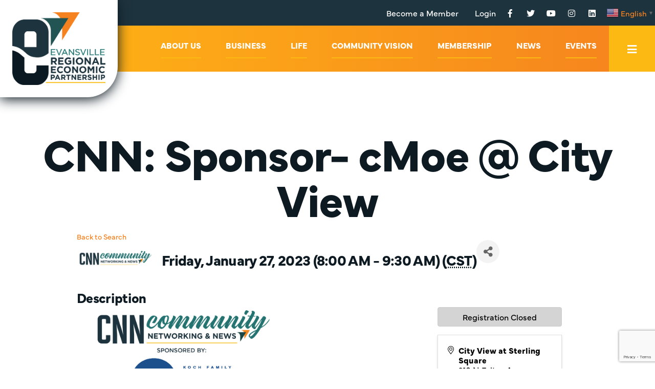

--- FILE ---
content_type: text/html; charset=utf-8
request_url: https://members.evansvilleregion.com/events/Details/cnn-sponsor-cmoe-city-view-808616?sourceTypeId=Hub
body_size: 25793
content:
  <!doctype html>
<!--[if lt IE 9]><html class="no-js no-svg ie lt-ie9 lt-ie8 lt-ie7" lang="en-US"> <![endif]-->
<!--[if IE 9]><html class="no-js no-svg ie ie9 lt-ie9 lt-ie8" lang="en-US"> <![endif]-->
<!--[if gt IE 9]><!--><html class="no-js no-svg" lang="en-US"> <!--<![endif]-->
<head>
    <!-- TenantId: 2684; TenantKey: 955aed01-b355-450a-a5b7-38decdb7ccce -->
    <!-- IsDevMode: False -->
        <!-- Template URI: https://www.evansvilleregion.com/growthzone-template/ ID 2953 -->
        <base href="https://www.evansvilleregion.com" />
        <meta property="og:type" content="website" />
<meta property="og:title" content="CNN: Sponsor- cMoe @ City View" /><meta property="og:description" content="

This week&#39;s CNN sponsor: cMoe. Join us for three rounds of networking, and don’t forget those business cards! Friday 8am-9:30am. Bring a door prize for a chance to win a full page ad in our newsletter!" /><meta property="og:image" content="https://res.cloudinary.com/micronetonline/image/upload/c_crop,h_1250,w_2500,x_0,y_0/f_auto/q_auto/f_auto/q_auto/v1674492927/tenants/955aed01-b355-450a-a5b7-38decdb7ccce/fc918db9268146f1b7ae7a871c4ae0ce/CNN-logo.png" /><meta property="og:site_name" content="GZ Module Pages" /><meta property="og:url" content="https://members.evansvilleregion.com/events/Details/cnn-sponsor-cmoe-city-view-808616?sourceTypeId=Hub" />
    <!-- Meta -->
    <meta charset="UTF-8" />
    <meta name="description" content="A unified organization well positioned to advance the interests of businesses, fueling economic and community growth in the Evansville region.">
    <meta http-equiv="Content-Type" content="text/html; charset=UTF-8" />
    <meta http-equiv="X-UA-Compatible" content="IE=edge">
    <meta name="viewport" content="width=device-width, initial-scale=1">

    <!-- Social Meta -->
    <link rel="author" href="https://www.evansvilleregion.com/wp-content/themes/e-rep/humans.txt" />
    <link rel="pingback" href="https://www.evansvilleregion.com/xmlrpc.php" />
    <link rel="profile" href="http://gmpg.org/xfn/11">

    <meta name='robots' content='index, follow, max-image-preview:large, max-snippet:-1, max-video-preview:-1' />

	<!-- This site is optimized with the Yoast SEO Premium plugin v20.3 (Yoast SEO v26.8) - https://yoast.com/product/yoast-seo-premium-wordpress/ -->
	<title>CNN: Sponsor- cMoe @ City View    - Evansville Regional Economic Partnership</title>
	
	
	
	
	
	
	
	<meta property="article:modified_time" content="2022-03-24T13:36:13+00:00" />
	<meta name="twitter:card" content="summary_large_image" />
	<meta name="twitter:label1" content="Est. reading time" />
	<meta name="twitter:data1" content="1 minute" />
	<script type="application/ld+json" class="yoast-schema-graph">{"@context":"https://schema.org","@graph":[{"@type":"WebPage","@id":"https://www.evansvilleregion.com/growthzone-template/","url":"https://www.evansvilleregion.com/growthzone-template/","name":"GrowthZone Template #growthzone_heading# - Evansville Regional Economic Partnership","isPartOf":{"@id":"https://www.evansvilleregion.com/#website"},"datePublished":"2022-02-25T19:49:06+00:00","dateModified":"2022-03-24T13:36:13+00:00","breadcrumb":{"@id":"https://www.evansvilleregion.com/growthzone-template/#breadcrumb"},"inLanguage":"en-US","potentialAction":[{"@type":"ReadAction","target":["https://www.evansvilleregion.com/growthzone-template/"]}]},{"@type":"BreadcrumbList","@id":"https://www.evansvilleregion.com/growthzone-template/#breadcrumb","itemListElement":[{"@type":"ListItem","position":1,"name":"Home","item":"https://www.evansvilleregion.com/"},{"@type":"ListItem","position":2,"name":"GrowthZone Template #growthzone_heading#"}]},{"@type":"WebSite","@id":"https://www.evansvilleregion.com/#website","url":"https://www.evansvilleregion.com/","name":"Evansville Regional Economic Partnership","description":"A unified organization well positioned to advance the interests of businesses, fueling economic and community growth in the Evansville region.","potentialAction":[{"@type":"SearchAction","target":{"@type":"EntryPoint","urlTemplate":"https://www.evansvilleregion.com/?s={search_term_string}"},"query-input":{"@type":"PropertyValueSpecification","valueRequired":true,"valueName":"search_term_string"}}],"inLanguage":"en-US"}]}</script>
	<!-- / Yoast SEO Premium plugin. -->


<link rel='dns-prefetch' href='//kit.fontawesome.com' />
<link rel='dns-prefetch' href='//www.googletagmanager.com' />




<style id='wp-img-auto-sizes-contain-inline-css' type='text/css'>
img:is([sizes=auto i],[sizes^="auto," i]){contain-intrinsic-size:3000px 1500px}
/*# sourceURL=wp-img-auto-sizes-contain-inline-css */
</style>
<link rel='stylesheet' id='wp-components-css' href='https://www.evansvilleregion.com/wp-includes/css/dist/components/style.min.css?ver=6.9' type='text/css' media='all' />
<link rel='stylesheet' id='wp-preferences-css' href='https://www.evansvilleregion.com/wp-includes/css/dist/preferences/style.min.css?ver=6.9' type='text/css' media='all' />
<link rel='stylesheet' id='wp-block-editor-css' href='https://www.evansvilleregion.com/wp-includes/css/dist/block-editor/style.min.css?ver=6.9' type='text/css' media='all' />
<link rel='stylesheet' id='wp-reusable-blocks-css' href='https://www.evansvilleregion.com/wp-includes/css/dist/reusable-blocks/style.min.css?ver=6.9' type='text/css' media='all' />
<link rel='stylesheet' id='wp-patterns-css' href='https://www.evansvilleregion.com/wp-includes/css/dist/patterns/style.min.css?ver=6.9' type='text/css' media='all' />
<link rel='stylesheet' id='wp-editor-css' href='https://www.evansvilleregion.com/wp-includes/css/dist/editor/style.min.css?ver=6.9' type='text/css' media='all' />
<link rel='stylesheet' id='mbm_gutenblocks-cgb-style-css-css' href='https://www.evansvilleregion.com/wp-content/plugins/mbm-gutenblocks/dist/blocks.css?ver=1764792001' type='text/css' media='all' />
<link rel='stylesheet' id='sdm-styles-css' href='https://www.evansvilleregion.com/wp-content/plugins/simple-download-monitor/css/sdm_wp_styles.css?ver=6.9' type='text/css' media='all' />
<style id='wp-emoji-styles-inline-css' type='text/css'>

	img.wp-smiley, img.emoji {
		display: inline !important;
		border: none !important;
		box-shadow: none !important;
		height: 1em !important;
		width: 1em !important;
		margin: 0 0.07em !important;
		vertical-align: -0.1em !important;
		background: none !important;
		padding: 0 !important;
	}
/*# sourceURL=wp-emoji-styles-inline-css */
</style>
<style id='classic-theme-styles-inline-css' type='text/css'>
/*! This file is auto-generated */
.wp-block-button__link{color:#fff;background-color:#32373c;border-radius:9999px;box-shadow:none;text-decoration:none;padding:calc(.667em + 2px) calc(1.333em + 2px);font-size:1.125em}.wp-block-file__button{background:#32373c;color:#fff;text-decoration:none}
/*# sourceURL=/wp-includes/css/classic-themes.min.css */
</style>
<style id='font-awesome-svg-styles-default-inline-css' type='text/css'>
.svg-inline--fa {
  display: inline-block;
  height: 1em;
  overflow: visible;
  vertical-align: -.125em;
}
/*# sourceURL=font-awesome-svg-styles-default-inline-css */
</style>
<link rel='stylesheet' id='font-awesome-svg-styles-css' href='https://www.evansvilleregion.com/wp-content/uploads/font-awesome/v5.15.4/css/svg-with-js.css' type='text/css' media='all' />
<style id='font-awesome-svg-styles-inline-css' type='text/css'>
   .wp-block-font-awesome-icon svg::before,
   .wp-rich-text-font-awesome-icon svg::before {content: unset;}
/*# sourceURL=font-awesome-svg-styles-inline-css */
</style>
<link rel='stylesheet' id='ctct_form_styles-css' href='https://www.evansvilleregion.com/wp-content/plugins/constant-contact-forms/assets/css/style.css?ver=2.16.0' type='text/css' media='all' />
<link rel='stylesheet' id='theme_main_styles-css' href='https://www.evansvilleregion.com/wp-content/themes/e-rep/style.css?ver=202601131034' type='text/css' media='all' />
<link rel='stylesheet' id='wp-block-paragraph-css' href='https://www.evansvilleregion.com/wp-includes/blocks/paragraph/style.min.css?ver=6.9' type='text/css' media='all' />
<script src="https://www.evansvilleregion.com/wp-includes/js/jquery/jquery.min.js?ver=3.7.1" id="jquery-core-js"></script>
<script src="https://www.evansvilleregion.com/wp-includes/js/jquery/jquery-migrate.min.js?ver=3.4.1" id="jquery-migrate-js"></script>
<script id="sdm-scripts-js-extra">
var sdm_ajax_script = {"ajaxurl":"https://www.evansvilleregion.com/wp-admin/admin-ajax.php"};
//# sourceURL=sdm-scripts-js-extra
</script>
<script src="https://www.evansvilleregion.com/wp-content/plugins/simple-download-monitor/js/sdm_wp_scripts.js?ver=6.9" id="sdm-scripts-js"></script>
<script defer crossorigin="anonymous" src="https://kit.fontawesome.com/1d736e2635.js" id="font-awesome-official-js"></script>

<!-- Google tag (gtag.js) snippet added by Site Kit -->
<!-- Google Analytics snippet added by Site Kit -->
<script src="https://www.googletagmanager.com/gtag/js?id=G-86CX80NMF3" id="google_gtagjs-js" async></script>
<script id="google_gtagjs-js-after">
window.dataLayer = window.dataLayer || [];function gtag(){dataLayer.push(arguments);}
gtag("set","linker",{"domains":["www.evansvilleregion.com"]});
gtag("js", new Date());
gtag("set", "developer_id.dZTNiMT", true);
gtag("config", "G-86CX80NMF3");
//# sourceURL=google_gtagjs-js-after
</script>
<link rel="https://api.w.org/" href="https://www.evansvilleregion.com/wp-json/" /><link rel="EditURI" type="application/rsd+xml" title="RSD" href="https://www.evansvilleregion.com/xmlrpc.php?rsd" />
<meta name="generator" content="WordPress 6.9" />
<link rel='shortlink' href='https://www.evansvilleregion.com/?p=2265' />

		<!-- GA Google Analytics @ https://m0n.co/ga -->
		<script>
			(function(i,s,o,g,r,a,m){i['GoogleAnalyticsObject']=r;i[r]=i[r]||function(){
			(i[r].q=i[r].q||[]).push(arguments)},i[r].l=1*new Date();a=s.createElement(o),
			m=s.getElementsByTagName(o)[0];a.async=1;a.src=g;m.parentNode.insertBefore(a,m)
			})(window,document,'script','https://www.google-analytics.com/analytics.js','ga');
			ga('create', 'UA-3346385-65', 'auto');
			ga('send', 'pageview');
		</script>

	<meta name="generator" content="Site Kit by Google 1.170.0" /><link rel="icon" href="https://www.evansvilleregion.com/wp-content/themes/e-rep/images/favicon.svg" type="image/svg+xml">
<!-- Google Tag Manager snippet added by Site Kit -->
<script>
			( function( w, d, s, l, i ) {
				w[l] = w[l] || [];
				w[l].push( {'gtm.start': new Date().getTime(), event: 'gtm.js'} );
				var f = d.getElementsByTagName( s )[0],
					j = d.createElement( s ), dl = l != 'dataLayer' ? '&l=' + l : '';
				j.async = true;
				j.src = 'https://www.googletagmanager.com/gtm.js?id=' + i + dl;
				f.parentNode.insertBefore( j, f );
			} )( window, document, 'script', 'dataLayer', 'GTM-P88C5F2' );
			
</script>

<!-- End Google Tag Manager snippet added by Site Kit -->
<link rel="icon" href="https://www.evansvilleregion.com/wp-content/uploads/2022/02/cropped-Social-Profile-Icon-32x32.jpg" sizes="32x32" />
<link rel="icon" href="https://www.evansvilleregion.com/wp-content/uploads/2022/02/cropped-Social-Profile-Icon-192x192.jpg" sizes="192x192" />
<link rel="apple-touch-icon" href="https://www.evansvilleregion.com/wp-content/uploads/2022/02/cropped-Social-Profile-Icon-180x180.jpg" />
<meta name="msapplication-TileImage" content="https://www.evansvilleregion.com/wp-content/uploads/2022/02/cropped-Social-Profile-Icon-270x270.jpg" />
<noscript><style id="rocket-lazyload-nojs-css">.rll-youtube-player, [data-lazy-src]{display:none !important;}</style></noscript>
      <style id='global-styles-inline-css' type='text/css'>
:root{--wp--preset--aspect-ratio--square: 1;--wp--preset--aspect-ratio--4-3: 4/3;--wp--preset--aspect-ratio--3-4: 3/4;--wp--preset--aspect-ratio--3-2: 3/2;--wp--preset--aspect-ratio--2-3: 2/3;--wp--preset--aspect-ratio--16-9: 16/9;--wp--preset--aspect-ratio--9-16: 9/16;--wp--preset--color--black: #000000;--wp--preset--color--cyan-bluish-gray: #abb8c3;--wp--preset--color--white: #ffffff;--wp--preset--color--pale-pink: #f78da7;--wp--preset--color--vivid-red: #cf2e2e;--wp--preset--color--luminous-vivid-orange: #ff6900;--wp--preset--color--luminous-vivid-amber: #fcb900;--wp--preset--color--light-green-cyan: #7bdcb5;--wp--preset--color--vivid-green-cyan: #00d084;--wp--preset--color--pale-cyan-blue: #8ed1fc;--wp--preset--color--vivid-cyan-blue: #0693e3;--wp--preset--color--vivid-purple: #9b51e0;--wp--preset--color--black-base: #0D1A22;--wp--preset--color--blue-base: #1D333E;--wp--preset--color--green-base: #245453;--wp--preset--color--green-light: #247371;--wp--preset--color--orange-base: #F58220;--wp--preset--color--yellow-base: #FDB913;--wp--preset--color--cowork-posey-blue: #04BAB9;--wp--preset--color--gray-light: #FAFAFA;--wp--preset--color--gray-base: #86888B;--wp--preset--color--gray-alt: #D8D8D8;--wp--preset--color--white-base: #FFFFFF;--wp--preset--gradient--vivid-cyan-blue-to-vivid-purple: linear-gradient(135deg,rgb(6,147,227) 0%,rgb(155,81,224) 100%);--wp--preset--gradient--light-green-cyan-to-vivid-green-cyan: linear-gradient(135deg,rgb(122,220,180) 0%,rgb(0,208,130) 100%);--wp--preset--gradient--luminous-vivid-amber-to-luminous-vivid-orange: linear-gradient(135deg,rgb(252,185,0) 0%,rgb(255,105,0) 100%);--wp--preset--gradient--luminous-vivid-orange-to-vivid-red: linear-gradient(135deg,rgb(255,105,0) 0%,rgb(207,46,46) 100%);--wp--preset--gradient--very-light-gray-to-cyan-bluish-gray: linear-gradient(135deg,rgb(238,238,238) 0%,rgb(169,184,195) 100%);--wp--preset--gradient--cool-to-warm-spectrum: linear-gradient(135deg,rgb(74,234,220) 0%,rgb(151,120,209) 20%,rgb(207,42,186) 40%,rgb(238,44,130) 60%,rgb(251,105,98) 80%,rgb(254,248,76) 100%);--wp--preset--gradient--blush-light-purple: linear-gradient(135deg,rgb(255,206,236) 0%,rgb(152,150,240) 100%);--wp--preset--gradient--blush-bordeaux: linear-gradient(135deg,rgb(254,205,165) 0%,rgb(254,45,45) 50%,rgb(107,0,62) 100%);--wp--preset--gradient--luminous-dusk: linear-gradient(135deg,rgb(255,203,112) 0%,rgb(199,81,192) 50%,rgb(65,88,208) 100%);--wp--preset--gradient--pale-ocean: linear-gradient(135deg,rgb(255,245,203) 0%,rgb(182,227,212) 50%,rgb(51,167,181) 100%);--wp--preset--gradient--electric-grass: linear-gradient(135deg,rgb(202,248,128) 0%,rgb(113,206,126) 100%);--wp--preset--gradient--midnight: linear-gradient(135deg,rgb(2,3,129) 0%,rgb(40,116,252) 100%);--wp--preset--font-size--small: 14px;--wp--preset--font-size--medium: 20px;--wp--preset--font-size--large: 20px;--wp--preset--font-size--x-large: 42px;--wp--preset--font-size--extra-small: 12px;--wp--preset--font-size--regular: 16px;--wp--preset--font-size--extra-large: 25px;--wp--preset--font-size--jumbo: 31px;--wp--preset--spacing--20: 0.44rem;--wp--preset--spacing--30: 0.67rem;--wp--preset--spacing--40: 1rem;--wp--preset--spacing--50: 1.5rem;--wp--preset--spacing--60: 2.25rem;--wp--preset--spacing--70: 3.38rem;--wp--preset--spacing--80: 5.06rem;--wp--preset--shadow--natural: 6px 6px 9px rgba(0, 0, 0, 0.2);--wp--preset--shadow--deep: 12px 12px 50px rgba(0, 0, 0, 0.4);--wp--preset--shadow--sharp: 6px 6px 0px rgba(0, 0, 0, 0.2);--wp--preset--shadow--outlined: 6px 6px 0px -3px rgb(255, 255, 255), 6px 6px rgb(0, 0, 0);--wp--preset--shadow--crisp: 6px 6px 0px rgb(0, 0, 0);}:where(.is-layout-flex){gap: 0.5em;}:where(.is-layout-grid){gap: 0.5em;}body .is-layout-flex{display: flex;}.is-layout-flex{flex-wrap: wrap;align-items: center;}.is-layout-flex > :is(*, div){margin: 0;}body .is-layout-grid{display: grid;}.is-layout-grid > :is(*, div){margin: 0;}:where(.wp-block-columns.is-layout-flex){gap: 2em;}:where(.wp-block-columns.is-layout-grid){gap: 2em;}:where(.wp-block-post-template.is-layout-flex){gap: 1.25em;}:where(.wp-block-post-template.is-layout-grid){gap: 1.25em;}.has-black-color{color: var(--wp--preset--color--black) !important;}.has-cyan-bluish-gray-color{color: var(--wp--preset--color--cyan-bluish-gray) !important;}.has-white-color{color: var(--wp--preset--color--white) !important;}.has-pale-pink-color{color: var(--wp--preset--color--pale-pink) !important;}.has-vivid-red-color{color: var(--wp--preset--color--vivid-red) !important;}.has-luminous-vivid-orange-color{color: var(--wp--preset--color--luminous-vivid-orange) !important;}.has-luminous-vivid-amber-color{color: var(--wp--preset--color--luminous-vivid-amber) !important;}.has-light-green-cyan-color{color: var(--wp--preset--color--light-green-cyan) !important;}.has-vivid-green-cyan-color{color: var(--wp--preset--color--vivid-green-cyan) !important;}.has-pale-cyan-blue-color{color: var(--wp--preset--color--pale-cyan-blue) !important;}.has-vivid-cyan-blue-color{color: var(--wp--preset--color--vivid-cyan-blue) !important;}.has-vivid-purple-color{color: var(--wp--preset--color--vivid-purple) !important;}.has-black-background-color{background-color: var(--wp--preset--color--black) !important;}.has-cyan-bluish-gray-background-color{background-color: var(--wp--preset--color--cyan-bluish-gray) !important;}.has-white-background-color{background-color: var(--wp--preset--color--white) !important;}.has-pale-pink-background-color{background-color: var(--wp--preset--color--pale-pink) !important;}.has-vivid-red-background-color{background-color: var(--wp--preset--color--vivid-red) !important;}.has-luminous-vivid-orange-background-color{background-color: var(--wp--preset--color--luminous-vivid-orange) !important;}.has-luminous-vivid-amber-background-color{background-color: var(--wp--preset--color--luminous-vivid-amber) !important;}.has-light-green-cyan-background-color{background-color: var(--wp--preset--color--light-green-cyan) !important;}.has-vivid-green-cyan-background-color{background-color: var(--wp--preset--color--vivid-green-cyan) !important;}.has-pale-cyan-blue-background-color{background-color: var(--wp--preset--color--pale-cyan-blue) !important;}.has-vivid-cyan-blue-background-color{background-color: var(--wp--preset--color--vivid-cyan-blue) !important;}.has-vivid-purple-background-color{background-color: var(--wp--preset--color--vivid-purple) !important;}.has-black-border-color{border-color: var(--wp--preset--color--black) !important;}.has-cyan-bluish-gray-border-color{border-color: var(--wp--preset--color--cyan-bluish-gray) !important;}.has-white-border-color{border-color: var(--wp--preset--color--white) !important;}.has-pale-pink-border-color{border-color: var(--wp--preset--color--pale-pink) !important;}.has-vivid-red-border-color{border-color: var(--wp--preset--color--vivid-red) !important;}.has-luminous-vivid-orange-border-color{border-color: var(--wp--preset--color--luminous-vivid-orange) !important;}.has-luminous-vivid-amber-border-color{border-color: var(--wp--preset--color--luminous-vivid-amber) !important;}.has-light-green-cyan-border-color{border-color: var(--wp--preset--color--light-green-cyan) !important;}.has-vivid-green-cyan-border-color{border-color: var(--wp--preset--color--vivid-green-cyan) !important;}.has-pale-cyan-blue-border-color{border-color: var(--wp--preset--color--pale-cyan-blue) !important;}.has-vivid-cyan-blue-border-color{border-color: var(--wp--preset--color--vivid-cyan-blue) !important;}.has-vivid-purple-border-color{border-color: var(--wp--preset--color--vivid-purple) !important;}.has-vivid-cyan-blue-to-vivid-purple-gradient-background{background: var(--wp--preset--gradient--vivid-cyan-blue-to-vivid-purple) !important;}.has-light-green-cyan-to-vivid-green-cyan-gradient-background{background: var(--wp--preset--gradient--light-green-cyan-to-vivid-green-cyan) !important;}.has-luminous-vivid-amber-to-luminous-vivid-orange-gradient-background{background: var(--wp--preset--gradient--luminous-vivid-amber-to-luminous-vivid-orange) !important;}.has-luminous-vivid-orange-to-vivid-red-gradient-background{background: var(--wp--preset--gradient--luminous-vivid-orange-to-vivid-red) !important;}.has-very-light-gray-to-cyan-bluish-gray-gradient-background{background: var(--wp--preset--gradient--very-light-gray-to-cyan-bluish-gray) !important;}.has-cool-to-warm-spectrum-gradient-background{background: var(--wp--preset--gradient--cool-to-warm-spectrum) !important;}.has-blush-light-purple-gradient-background{background: var(--wp--preset--gradient--blush-light-purple) !important;}.has-blush-bordeaux-gradient-background{background: var(--wp--preset--gradient--blush-bordeaux) !important;}.has-luminous-dusk-gradient-background{background: var(--wp--preset--gradient--luminous-dusk) !important;}.has-pale-ocean-gradient-background{background: var(--wp--preset--gradient--pale-ocean) !important;}.has-electric-grass-gradient-background{background: var(--wp--preset--gradient--electric-grass) !important;}.has-midnight-gradient-background{background: var(--wp--preset--gradient--midnight) !important;}.has-small-font-size{font-size: var(--wp--preset--font-size--small) !important;}.has-medium-font-size{font-size: var(--wp--preset--font-size--medium) !important;}.has-large-font-size{font-size: var(--wp--preset--font-size--large) !important;}.has-x-large-font-size{font-size: var(--wp--preset--font-size--x-large) !important;}
/*# sourceURL=global-styles-inline-css */
</style>
<link href="https://members.evansvilleregion.com/public/css/mmp/core?v=hIj6QgGYRjwfpitUVZMw8OMzjlL-07w8MYEegl56ouI1" rel="stylesheet"/>
<style>
#mn-content > .mn-application > #gzns > .row.panel.panel-default {display:none;}
</style>

    
    <link href="https://members.evansvilleregion.com/GZContent/css/public/lib/bootstrap/bootstrap-ns.min.css" rel="stylesheet" />
    <link href="https://members.evansvilleregion.com/GZContent/css/public/lib/fontawesome/css/fa.css" rel="stylesheet" />
    <link href="https://cdnjs.cloudflare.com/ajax/libs/select2/4.0.6-rc.0/css/select2.min.css" rel="stylesheet" />
    <link href="https://cdnjs.cloudflare.com/ajax/libs/bootstrap-datepicker/1.9.0/css/bootstrap-datepicker.min.css" rel="stylesheet" />
    <link href="https://members.evansvilleregion.com/Cms/Css?version=Version2" rel="stylesheet" type="text/css" />

</head>

	<body class="wp-singular page-template-default page page-id-2265 wp-theme-e-rep ctct-e-rep" data-template="base.twig">

    <!-- Skip To Content -->
    <a href="#main-content" class="skip-to-content" tabindex="0">Skip to content</a>

    <!-- Site Main Header -->
          <header aria-label="site masthead" role="banner"
              x-data="{ showBar: false }"
              class="site-topbar"
              :class="{ 'sticky' : showBar }"
              @scroll.window="showBar = (window.pageYOffset > 50) ? true : false">
        

<div class="container site-topbar__container site-topbar__secondary">
  <div class="site-topbar__container__left">
          <div class="site-topbar__logo">
        <a class="site-topbar__logo-link" href="https://www.evansvilleregion.com" rel="home">
          
  
<figure class="site-logo">
  <img
    alt=""
    class="site-logo__image"
    height="50"
    width="auto"
    src="https://www.evansvilleregion.com/wp-content/uploads/2023/11/E-Rep-Logo-Color.png"
  />
</figure>
        </a>
      </div>
      </div>
  <nav class="site-topbar__container__right">
          <div class="site-topbar-secondary__menu">
      	

<ul class="site-topbar__menu">
			
<li class=" menu-item menu-item-type-custom menu-item-object-custom menu-item-2546 site-topbar__menu__item">
  <a
    class="site-topbar__menu__link"
    target="_self"
    href="https://members.evansvilleregion.com/member-application">
    Become a Member
  </a>
  </li>
			
<li class=" menu-item menu-item-type-custom menu-item-object-custom menu-item-2548 site-topbar__menu__item">
  <a
    class="site-topbar__menu__link"
    target="_self"
    href="https://members.evansvilleregion.com/MIC/login">
    Login
  </a>
  </li>
	</ul>
      </div>
              
<ul class="site-social-list" role="navigation" aria-label="social channels">
      <li class="site-social-list__item">
      <a href="https://www.facebook.com/evvregion/" rel="Facebook" target="_blank" class="site-social-list__link">
        <i class="fab fa-facebook-f" aria-hidden="true"></i>
        <span class="text-hide">Facebook</span>
      </a>
    </li>
      <li class="site-social-list__item">
      <a href="https://twitter.com/evvregion" rel="Twitter" target="_blank" class="site-social-list__link">
        <i class="fab fa-twitter" aria-hidden="true"></i>
        <span class="text-hide">Twitter</span>
      </a>
    </li>
      <li class="site-social-list__item">
      <a href="https://www.youtube.com/user/TheCCSWIN/featured" rel="YouTube" target="_blank" class="site-social-list__link">
        <i class="fab fa-youtube" aria-hidden="true"></i>
        <span class="text-hide">YouTube</span>
      </a>
    </li>
      <li class="site-social-list__item">
      <a href="https://www.instagram.com/evvregion/" rel="Instagram" target="_blank" class="site-social-list__link">
        <i class="fab fa-instagram" aria-hidden="true"></i>
        <span class="text-hide">Instagram</span>
      </a>
    </li>
      <li class="site-social-list__item">
      <a href="https://www.linkedin.com/company/evansville-regional-economic-partnership/" rel="LinkedIn" target="_blank" class="site-social-list__link">
        <i class="fab fa-linkedin" aria-hidden="true"></i>
        <span class="text-hide">LinkedIn</span>
      </a>
    </li>
  </ul>
        <div class="gtranslate_wrapper" id="gt-wrapper-22490268"></div>
  </nav>
</div>

<div class="container site-topbar__container site-topbar__main">
  <nav class="site-topbar__container__right">
          <div class="site-topbar-base__menu">
      	

<ul class="site-topbar__menu">
			
<li class=" menu-item menu-item-type-custom menu-item-object-custom menu-item-1352 menu-item-has-children site-topbar__menu__item">
  <a
    class="site-topbar__menu__link"
    target="_self"
    href="">
    About Us
  </a>
      <ul class="site-topbar__menu__item__dropdown">
              <li class="site-topbar__menu__item__dropdown__item  menu-item menu-item-type-post_type menu-item-object-page menu-item-1363" x-data="{ open: false, toggle() { this.open = ! this.open } }">

          <div>
            <a
              class="site-topbar__menu__item__dropdown__link"
              href="https://www.evansvilleregion.com/about/"
              target="">
              About E-REP</a>
                                       </div>


                     </li>
              <li class="site-topbar__menu__item__dropdown__item  menu-item menu-item-type-post_type menu-item-object-page menu-item-1362 menu-item-has-children" x-data="{ open: false, toggle() { this.open = ! this.open } }">

          <div>
            <a
              class="site-topbar__menu__item__dropdown__link"
              href="https://www.evansvilleregion.com/our-team/"
              target="">
              Our Team</a>
                              <i @click="toggle()"
                   target="_self"
                   class="fas color-white fa-chevron-down"></i>
                         </div>


                          <ul x-show="open" class="grandchild__dropdown">
                                      <li>
                      <a
                        href="https://www.evansvilleregion.com/our-team/job-openings/"
                        target="">
                        Job Openings
                      </a>
                    </li>
                                 </ul>
                     </li>
              <li class="site-topbar__menu__item__dropdown__item  menu-item menu-item-type-post_type menu-item-object-page menu-item-1361" x-data="{ open: false, toggle() { this.open = ! this.open } }">

          <div>
            <a
              class="site-topbar__menu__item__dropdown__link"
              href="https://www.evansvilleregion.com/our-board/"
              target="">
              Our Board</a>
                                       </div>


                     </li>
              <li class="site-topbar__menu__item__dropdown__item  menu-item menu-item-type-post_type menu-item-object-page menu-item-1360" x-data="{ open: false, toggle() { this.open = ! this.open } }">

          <div>
            <a
              class="site-topbar__menu__item__dropdown__link"
              href="https://www.evansvilleregion.com/advocacy-priorities/"
              target="">
              Advocacy</a>
                                       </div>


                     </li>
              <li class="site-topbar__menu__item__dropdown__item  menu-item menu-item-type-post_type menu-item-object-page menu-item-1359 menu-item-has-children" x-data="{ open: false, toggle() { this.open = ! this.open } }">

          <div>
            <a
              class="site-topbar__menu__item__dropdown__link"
              href="https://www.evansvilleregion.com/programs-initiatives/"
              target="">
              Programs &#038; Initiatives</a>
                              <i @click="toggle()"
                   target="_self"
                   class="fas color-white fa-chevron-down"></i>
                         </div>


                          <ul x-show="open" class="grandchild__dropdown">
                                      <li>
                      <a
                        href="https://www.evansvilleregion.com/sports/"
                        target="">
                        Evansville Regional Sports Commission
                      </a>
                    </li>
                                      <li>
                      <a
                        href="https://www.evansvilleregion.com/talent-attraction/"
                        target="">
                        Talent Attraction
                      </a>
                    </li>
                                      <li>
                      <a
                        href="https://www.evansvilleregion.com/programs-initiatives/tri-state-manufacturers-alliance/"
                        target="">
                        Tri-State Manufacturers' Alliance
                      </a>
                    </li>
                                      <li>
                      <a
                        href="https://www.evansvilleregion.com/programs-initiatives/young-professionals-alliance/"
                        target="">
                        Young Professionals Alliance
                      </a>
                    </li>
                                      <li>
                      <a
                        href="https://www.evansvilleregion.com/programs-initiatives/family-business-alliance/"
                        target="">
                        Family Business Alliance
                      </a>
                    </li>
                                      <li>
                      <a
                        href="https://www.evansvilleregion.com/ambassadors/"
                        target="">
                        Ambassador Program
                      </a>
                    </li>
                                 </ul>
                     </li>
              <li class="site-topbar__menu__item__dropdown__item  menu-item menu-item-type-custom menu-item-object-custom menu-item-3488" x-data="{ open: false, toggle() { this.open = ! this.open } }">

          <div>
            <a
              class="site-topbar__menu__item__dropdown__link"
              href="https://evvregion.growthzoneapp.com/ap/Form/Fill/LE1KZI9L"
              target="">
              Subscribe to Our Email Lists</a>
                                       </div>


                     </li>
          </ul>
  </li>
			
<li class=" menu-item menu-item-type-custom menu-item-object-custom menu-item-1353 menu-item-has-children site-topbar__menu__item">
  <a
    class="site-topbar__menu__link"
    target="_self"
    href="">
    Business
  </a>
      <ul class="site-topbar__menu__item__dropdown">
              <li class="site-topbar__menu__item__dropdown__item  menu-item menu-item-type-post_type menu-item-object-page menu-item-1358 menu-item-has-children" x-data="{ open: false, toggle() { this.open = ! this.open } }">

          <div>
            <a
              class="site-topbar__menu__item__dropdown__link"
              href="https://www.evansvilleregion.com/why-the-e-region/"
              target="">
              Economic Development</a>
                              <i @click="toggle()"
                   target="_self"
                   class="fas color-white fa-chevron-down"></i>
                         </div>


                          <ul x-show="open" class="grandchild__dropdown">
                                      <li>
                      <a
                        href="https://www.evansvilleregion.com/key-industries/top-employers/"
                        target="">
                        Major Employers
                      </a>
                    </li>
                                      <li>
                      <a
                        href="https://www.evansvilleregion.com/key-industries/"
                        target="">
                        Key Industries
                      </a>
                    </li>
                                      <li>
                      <a
                        href="https://www.greaterevansvilleproperties.com/?page=1&s%5BSortDirection%5D=true&s%5BradiusLat%5D=0&s%5BSizeUnits%5D=1&s%5Bradius%5D=0&s%5BradiusLng%5D=0&s%5BSortBy%5D=featured"
                        target="">
                        Sites & Buildings
                      </a>
                    </li>
                                      <li>
                      <a
                        href="https://www.evansvilleregion.com/why-the-e-region/workforce-talent/"
                        target="">
                        Workforce &#038; Talent
                      </a>
                    </li>
                                      <li>
                      <a
                        href="https://www.evansvilleregion.com/why-the-e-region/transportation/"
                        target="">
                        Transportation
                      </a>
                    </li>
                                      <li>
                      <a
                        href="https://www.evansvilleregion.com/why-the-e-region/areamaps/"
                        target="">
                        Area Maps
                      </a>
                    </li>
                                      <li>
                      <a
                        href="https://www.evansvilleregion.com/contact-us/"
                        target="">
                        Contact Us
                      </a>
                    </li>
                                 </ul>
                     </li>
              <li class="site-topbar__menu__item__dropdown__item  menu-item menu-item-type-post_type menu-item-object-page menu-item-3315" x-data="{ open: false, toggle() { this.open = ! this.open } }">

          <div>
            <a
              class="site-topbar__menu__item__dropdown__link"
              href="https://www.evansvilleregion.com/start-a-business/"
              target="">
              Start a Business</a>
                                       </div>


                     </li>
              <li class="site-topbar__menu__item__dropdown__item  menu-item menu-item-type-custom menu-item-object-custom menu-item-3317 menu-item-has-children" x-data="{ open: false, toggle() { this.open = ! this.open } }">

          <div>
            <a
              class="site-topbar__menu__item__dropdown__link"
              href="#"
              target="">
              Business Resources</a>
                              <i @click="toggle()"
                   target="_self"
                   class="fas color-white fa-chevron-down"></i>
                         </div>


                          <ul x-show="open" class="grandchild__dropdown">
                                      <li>
                      <a
                        href="https://www.evansvilleregion.com/business-retention-expansion/"
                        target="">
                        Business Retention &#038; Expansion
                      </a>
                    </li>
                                      <li>
                      <a
                        href="https://www.evansvilleregion.com/wp-content/uploads/2022/03/Start-a-Business-Guide_SBDC.pdf"
                        target="">
                        Startup Guide
                      </a>
                    </li>
                                      <li>
                      <a
                        href="https://members.evansvilleregion.com/events/Search?term=&DateFilter=0&from=03%2F12%2F2025&to=12%2F01%2F2030&CategoryValues=363216&mode="
                        target="">
                        Events & Workshops
                      </a>
                    </li>
                                      <li>
                      <a
                        href="https://www.evansvilleregion.com/government-contracting/"
                        target="">
                        Doing Business with the Government
                      </a>
                    </li>
                                      <li>
                      <a
                        href="https://eisforeveryone.com/"
                        target="">
                        e is for everyone
                      </a>
                    </li>
                                      <li>
                      <a
                        href="https://www.evansvilleregion.com/cowork/"
                        target="">
                        Coworking Space
                      </a>
                    </li>
                                      <li>
                      <a
                        href="https://innovationpointe.com/"
                        target="">
                        Startup Office Space
                      </a>
                    </li>
                                      <li>
                      <a
                        href="https://www.evansvilleregion.com/?page_id=2026"
                        target="">
                        E-REP Member Guide
                      </a>
                    </li>
                                      <li>
                      <a
                        href="https://www.evansvilleregion.com/wp-content/uploads/2024/03/Innovation-Pointe_Posey-Co.-Meeting-Room-Rental-Guide.pdf"
                        target="">
                        Meeting Room Rentals
                      </a>
                    </li>
                                 </ul>
                     </li>
              <li class="site-topbar__menu__item__dropdown__item  menu-item menu-item-type-post_type menu-item-object-page menu-item-6970 menu-item-has-children" x-data="{ open: false, toggle() { this.open = ! this.open } }">

          <div>
            <a
              class="site-topbar__menu__item__dropdown__link"
              href="https://www.evansvilleregion.com/innovation-pointe/"
              target="">
              Innovation Pointe</a>
                              <i @click="toggle()"
                   target="_self"
                   class="fas color-white fa-chevron-down"></i>
                         </div>


                          <ul x-show="open" class="grandchild__dropdown">
                                      <li>
                      <a
                        href="https://www.evansvilleregion.com/innovation-pointe/"
                        target="">
                        About Innovation Pointe
                      </a>
                    </li>
                                      <li>
                      <a
                        href="https://www.evansvilleregion.com/innovation-pointe-meeting-space/"
                        target="">
                        Meeting Space at IP
                      </a>
                    </li>
                                 </ul>
                     </li>
              <li class="site-topbar__menu__item__dropdown__item  menu-item menu-item-type-post_type menu-item-object-page menu-item-7004" x-data="{ open: false, toggle() { this.open = ! this.open } }">

          <div>
            <a
              class="site-topbar__menu__item__dropdown__link"
              href="https://www.evansvilleregion.com/coworking-spaces/"
              target="">
              Coworking Spaces</a>
                                       </div>


                     </li>
          </ul>
  </li>
			
<li class=" menu-item menu-item-type-custom menu-item-object-custom menu-item-1354 menu-item-has-children site-topbar__menu__item">
  <a
    class="site-topbar__menu__link"
    target="_self"
    href="">
    Life
  </a>
      <ul class="site-topbar__menu__item__dropdown">
              <li class="site-topbar__menu__item__dropdown__item  menu-item menu-item-type-post_type menu-item-object-page menu-item-2132" x-data="{ open: false, toggle() { this.open = ! this.open } }">

          <div>
            <a
              class="site-topbar__menu__item__dropdown__link"
              href="https://www.evansvilleregion.com/welcome-to-the-e-region/"
              target="">
              Welcome to the e region</a>
                                       </div>


                     </li>
              <li class="site-topbar__menu__item__dropdown__item  menu-item menu-item-type-post_type menu-item-object-page menu-item-2025" x-data="{ open: false, toggle() { this.open = ! this.open } }">

          <div>
            <a
              class="site-topbar__menu__item__dropdown__link"
              href="https://www.evansvilleregion.com/newcomers-guide/"
              target="">
              Request a Newcomers’ Guide</a>
                                       </div>


                     </li>
              <li class="site-topbar__menu__item__dropdown__item  menu-item menu-item-type-custom menu-item-object-custom menu-item-4190" x-data="{ open: false, toggle() { this.open = ! this.open } }">

          <div>
            <a
              class="site-topbar__menu__item__dropdown__link"
              href="https://www.evansvilleregion.com/cowork/"
              target="">
              Cowork Evansville</a>
                                       </div>


                     </li>
              <li class="site-topbar__menu__item__dropdown__item  menu-item menu-item-type-custom menu-item-object-custom menu-item-6832" x-data="{ open: false, toggle() { this.open = ! this.open } }">

          <div>
            <a
              class="site-topbar__menu__item__dropdown__link"
              href="https://www.evansvilleregion.com/cowork-posey/"
              target="">
              Cowork Posey</a>
                                       </div>


                     </li>
              <li class="site-topbar__menu__item__dropdown__item  menu-item menu-item-type-post_type menu-item-object-page menu-item-5890" x-data="{ open: false, toggle() { this.open = ! this.open } }">

          <div>
            <a
              class="site-topbar__menu__item__dropdown__link"
              href="https://www.evansvilleregion.com/orr-fellowship-evansville/"
              target="">
              Orr Fellowship – Evansville</a>
                                       </div>


                     </li>
          </ul>
  </li>
			
<li class=" menu-item menu-item-type-custom menu-item-object-custom menu-item-1355 menu-item-has-children site-topbar__menu__item">
  <a
    class="site-topbar__menu__link"
    target="_self"
    href="">
    Community Vision
  </a>
      <ul class="site-topbar__menu__item__dropdown">
              <li class="site-topbar__menu__item__dropdown__item  menu-item menu-item-type-post_type menu-item-object-page menu-item-1945 menu-item-has-children" x-data="{ open: false, toggle() { this.open = ! this.open } }">

          <div>
            <a
              class="site-topbar__menu__item__dropdown__link"
              href="https://www.evansvilleregion.com/talentevv/"
              target="">
              Talent EVV</a>
                              <i @click="toggle()"
                   target="_self"
                   class="fas color-white fa-chevron-down"></i>
                         </div>


                          <ul x-show="open" class="grandchild__dropdown">
                                      <li>
                      <a
                        href="https://www.evansvilleregion.com/talentevv/population-growth/"
                        target="">
                        Population Growth
                      </a>
                    </li>
                                      <li>
                      <a
                        href="https://www.evansvilleregion.com/talentevv/live-well/"
                        target="">
                        Live Well
                      </a>
                    </li>
                                      <li>
                      <a
                        href="https://www.evansvilleregion.com/talentevv/talent-workforce/"
                        target="">
                        Talent/Workforce
                      </a>
                    </li>
                                      <li>
                      <a
                        href="https://www.evansvilleregion.com/talentevv/upward-mobility/"
                        target="">
                        Upward Mobility
                      </a>
                    </li>
                                 </ul>
                     </li>
              <li class="site-topbar__menu__item__dropdown__item  menu-item menu-item-type-post_type menu-item-object-page menu-item-7565" x-data="{ open: false, toggle() { this.open = ! this.open } }">

          <div>
            <a
              class="site-topbar__menu__item__dropdown__link"
              href="https://www.evansvilleregion.com/2026-national-civics-bee/"
              target="">
              National Civics Bee®</a>
                                       </div>


                     </li>
              <li class="site-topbar__menu__item__dropdown__item  menu-item menu-item-type-post_type menu-item-object-page menu-item-1924" x-data="{ open: false, toggle() { this.open = ! this.open } }">

          <div>
            <a
              class="site-topbar__menu__item__dropdown__link"
              href="https://www.evansvilleregion.com/readi/"
              target="">
              READI</a>
                                       </div>


                     </li>
              <li class="site-topbar__menu__item__dropdown__item  menu-item menu-item-type-post_type menu-item-object-page menu-item-5614 menu-item-has-children" x-data="{ open: false, toggle() { this.open = ! this.open } }">

          <div>
            <a
              class="site-topbar__menu__item__dropdown__link"
              href="https://www.evansvilleregion.com/river-vision-plan-reveal/"
              target="">
              Ohio River Vision Plan</a>
                              <i @click="toggle()"
                   target="_self"
                   class="fas color-white fa-chevron-down"></i>
                         </div>


                          <ul x-show="open" class="grandchild__dropdown">
                                      <li>
                      <a
                        href="https://orvsp.engage.sasaki.com/#welcome"
                        target="">
                        Ohio River Vision & Strategic Plan
                      </a>
                    </li>
                                      <li>
                      <a
                        href="https://www.evansvilleregion.com/river-vision-plan-reveal/rfq-economic-planner/"
                        target="">
                        RFQ: Economic Planner
                      </a>
                    </li>
                                      <li>
                      <a
                        href="https://www.evansvilleregion.com/river-vision-plan-reveal/rfq-structural-engineer/"
                        target="">
                        RFQ: Structural Engineer
                      </a>
                    </li>
                                      <li>
                      <a
                        href="https://www.evansvilleregion.com/river-vision-plan-reveal/rfq-land-use-attorney/"
                        target="">
                        RFQ: Land Use Attorney
                      </a>
                    </li>
                                      <li>
                      <a
                        href="https://www.evansvilleregion.com/river-vision-plan-reveal/rfq-cost-estimator/"
                        target="">
                        RFQ: Cost Estimator
                      </a>
                    </li>
                                      <li>
                      <a
                        href="https://www.evansvilleregion.com/river-vision-plan-reveal/rfq-marketing-branding/"
                        target="">
                        RFQ: Marketing &amp; Branding
                      </a>
                    </li>
                                 </ul>
                     </li>
              <li class="site-topbar__menu__item__dropdown__item  menu-item menu-item-type-post_type menu-item-object-page menu-item-4971" x-data="{ open: false, toggle() { this.open = ! this.open } }">

          <div>
            <a
              class="site-topbar__menu__item__dropdown__link"
              href="https://www.evansvilleregion.com/ceds/"
              target="">
              Comprehensive Economic Development Strategy (CEDS)</a>
                                       </div>


                     </li>
              <li class="site-topbar__menu__item__dropdown__item  menu-item menu-item-type-post_type menu-item-object-page menu-item-2739" x-data="{ open: false, toggle() { this.open = ! this.open } }">

          <div>
            <a
              class="site-topbar__menu__item__dropdown__link"
              href="https://www.evansvilleregion.com/southwest-indiana-regional-development-authority/"
              target="">
              Southwest Indiana Regional Development Authority</a>
                                       </div>


                     </li>
              <li class="site-topbar__menu__item__dropdown__item  menu-item menu-item-type-custom menu-item-object-custom menu-item-7497" x-data="{ open: false, toggle() { this.open = ! this.open } }">

          <div>
            <a
              class="site-topbar__menu__item__dropdown__link"
              href="https://www.evansvilleregion.com/wp-content/uploads/2025/12/IEDC-Approved-Evansville-Region-Arts-Culture-Plan-10-29-12-whdb.pdf"
              target="_blank">
              Arts & Culture Strategic Plan</a>
                                       </div>


                     </li>
          </ul>
  </li>
			
<li class=" menu-item menu-item-type-custom menu-item-object-custom menu-item-2554 menu-item-has-children site-topbar__menu__item">
  <a
    class="site-topbar__menu__link"
    target="_self"
    href="#">
    Membership
  </a>
      <ul class="site-topbar__menu__item__dropdown">
              <li class="site-topbar__menu__item__dropdown__item  menu-item menu-item-type-custom menu-item-object-custom menu-item-3480" x-data="{ open: false, toggle() { this.open = ! this.open } }">

          <div>
            <a
              class="site-topbar__menu__item__dropdown__link"
              href="https://members.evansvilleregion.com/member-application"
              target="">
              Become a Member</a>
                                       </div>


                     </li>
              <li class="site-topbar__menu__item__dropdown__item  menu-item menu-item-type-custom menu-item-object-custom menu-item-2681" x-data="{ open: false, toggle() { this.open = ! this.open } }">

          <div>
            <a
              class="site-topbar__menu__item__dropdown__link"
              href="https://evvregion.growthzoneapp.com/ap/Form/Fill/PK23wcMp"
              target="">
              Get Involved</a>
                                       </div>


                     </li>
              <li class="site-topbar__menu__item__dropdown__item  menu-item menu-item-type-custom menu-item-object-custom menu-item-2559" x-data="{ open: false, toggle() { this.open = ! this.open } }">

          <div>
            <a
              class="site-topbar__menu__item__dropdown__link"
              href="https://members.evansvilleregion.com/events"
              target="">
              Events</a>
                                       </div>


                     </li>
              <li class="site-topbar__menu__item__dropdown__item  menu-item menu-item-type-custom menu-item-object-custom menu-item-4163" x-data="{ open: false, toggle() { this.open = ! this.open } }">

          <div>
            <a
              class="site-topbar__menu__item__dropdown__link"
              href="https://www.evansvilleregion.com/wp-content/uploads/2024/06/Member-Value-Prop-Packet-1.pdf"
              target="">
              Member Value Proposition</a>
                                       </div>


                     </li>
              <li class="site-topbar__menu__item__dropdown__item  menu-item menu-item-type-custom menu-item-object-custom menu-item-2631 menu-item-has-children" x-data="{ open: false, toggle() { this.open = ! this.open } }">

          <div>
            <a
              class="site-topbar__menu__item__dropdown__link"
              href="https://evvregion.growthzoneapp.com/ap/Form/Fill/LxdKVixL"
              target="">
              Milestones & Ribbon Cuttings</a>
                              <i @click="toggle()"
                   target="_self"
                   class="fas color-white fa-chevron-down"></i>
                         </div>


                          <ul x-show="open" class="grandchild__dropdown">
                                      <li>
                      <a
                        href="https://www.evansvilleregion.com/2024-milestone-ribbon-cuttings/"
                        target="">
                        2024 Milestones & Ribbon Cuttings
                      </a>
                    </li>
                                 </ul>
                     </li>
              <li class="site-topbar__menu__item__dropdown__item  menu-item menu-item-type-post_type menu-item-object-page menu-item-2919" x-data="{ open: false, toggle() { this.open = ! this.open } }">

          <div>
            <a
              class="site-topbar__menu__item__dropdown__link"
              href="https://www.evansvilleregion.com/save-money/"
              target="">
              Save Money</a>
                                       </div>


                     </li>
              <li class="site-topbar__menu__item__dropdown__item  menu-item menu-item-type-custom menu-item-object-custom menu-item-2558" x-data="{ open: false, toggle() { this.open = ! this.open } }">

          <div>
            <a
              class="site-topbar__menu__item__dropdown__link"
              href="https://members.evansvilleregion.com/list"
              target="">
              Member Directory</a>
                                       </div>


                     </li>
              <li class="site-topbar__menu__item__dropdown__item  menu-item menu-item-type-custom menu-item-object-custom menu-item-2630" x-data="{ open: false, toggle() { this.open = ! this.open } }">

          <div>
            <a
              class="site-topbar__menu__item__dropdown__link"
              href="https://members.evansvilleregion.com/news"
              target="">
              Member News</a>
                                       </div>


                     </li>
              <li class="site-topbar__menu__item__dropdown__item  menu-item menu-item-type-custom menu-item-object-custom menu-item-6083" x-data="{ open: false, toggle() { this.open = ! this.open } }">

          <div>
            <a
              class="site-topbar__menu__item__dropdown__link"
              href="https://evvregion.growthzoneapp.com/newhires"
              target="">
              New Hires & Promotions</a>
                                       </div>


                     </li>
              <li class="site-topbar__menu__item__dropdown__item  menu-item menu-item-type-custom menu-item-object-custom menu-item-3806" x-data="{ open: false, toggle() { this.open = ! this.open } }">

          <div>
            <a
              class="site-topbar__menu__item__dropdown__link"
              href="https://evvregion.growthzoneapp.com/memberevents"
              target="">
              Member Events</a>
                                       </div>


                     </li>
              <li class="site-topbar__menu__item__dropdown__item  menu-item menu-item-type-custom menu-item-object-custom menu-item-2560" x-data="{ open: false, toggle() { this.open = ! this.open } }">

          <div>
            <a
              class="site-topbar__menu__item__dropdown__link"
              href="https://members.evansvilleregion.com/jobs"
              target="">
              Member Job Postings</a>
                                       </div>


                     </li>
              <li class="site-topbar__menu__item__dropdown__item  menu-item menu-item-type-custom menu-item-object-custom menu-item-3805" x-data="{ open: false, toggle() { this.open = ! this.open } }">

          <div>
            <a
              class="site-topbar__menu__item__dropdown__link"
              href="https://evvregion.growthzoneapp.com/memberdeals"
              target="">
              Member to Member Deals</a>
                                       </div>


                     </li>
              <li class="site-topbar__menu__item__dropdown__item  menu-item menu-item-type-custom menu-item-object-custom menu-item-4417" x-data="{ open: false, toggle() { this.open = ! this.open } }">

          <div>
            <a
              class="site-topbar__menu__item__dropdown__link"
              href="https://www.evansvilleregion.com/innovation-pointe-meeting-space/"
              target="">
              Meeting Room Rentals</a>
                                       </div>


                     </li>
              <li class="site-topbar__menu__item__dropdown__item  menu-item menu-item-type-custom menu-item-object-custom menu-item-3489" x-data="{ open: false, toggle() { this.open = ! this.open } }">

          <div>
            <a
              class="site-topbar__menu__item__dropdown__link"
              href="https://evvregion.growthzoneapp.com/ap/Form/Fill/LE1KZI9L"
              target="">
              Subscribe to Our Email Lists</a>
                                       </div>


                     </li>
          </ul>
  </li>
			
<li class=" menu-item menu-item-type-taxonomy menu-item-object-category menu-item-1926 site-topbar__menu__item">
  <a
    class="site-topbar__menu__link"
    target="_self"
    href="https://www.evansvilleregion.com/news/">
    News
  </a>
  </li>
			
<li class=" menu-item menu-item-type-custom menu-item-object-custom menu-item-2549 site-topbar__menu__item">
  <a
    class="site-topbar__menu__link"
    target="_self"
    href="https://members.evansvilleregion.com/events">
    Events
  </a>
  </li>
	</ul>
      </div>
        <div class="site-topbar-mobile__btn">
      <button
        type="button"
        name="mobileMenuButton"
        type="button"
        x-data
        @click="$store.mbm.toggleMobileMenu()"
        class="button--reset">
        <i class="fas fa-bars"></i>
        <span class="text-hide">Mobile Menu Trigger</span>
      </button>
    </div>
  </nav>
</div>
        

<div
  class="site-topbar-mobile__drawer"
  x-data="{}"
  :class="{
    'is-visible': $store.mbm.isMobileMenuViz,
  }"
>
  <div class="site-topbar-mobile__drawer-header">
    <div class="site-topbar-mobile__drawer-header__right">
      <button
        type="button" name="mobileMenuButton"
        class="button--reset site-topbar-mobile__menu-btn"
        x-data="{}"
        @click="$store.mbm.toggleMobileMenu()"
      >
        <span class="text-hide">Mobile Menu Close</span>
        <i class="fas fa-times"></i>
      </button>
    </div>
  </div>
  <nav class="site-topbar-mobile__drawer-body">
    
        	    
        	        
        	

<ul class="site-topbar-mobile__menu">
                        
<li class=" menu-item menu-item-type-custom menu-item-object-custom menu-item-1352 menu-item-has-children site-topbar-mobile__menu__item" x-data="{ open: false, toggle() { this.open = ! this.open } }">
            <a
        @click="toggle()"
        class="site-topbar-mobile__menu__link"
        target="_self">
        <div>About Us</div>
        <i class="fas color-white fa-chevron-down"></i>
      </a>
    
    <ul x-show="open" class="site-topbar-mobile__menu__item__dropdown ">
              <li class="site-topbar-mobile__menu__item__dropdown__item  menu-item menu-item-type-post_type menu-item-object-page menu-item-1363" x-data="{ open: false, toggle() { this.open = ! this.open } }">
                    <a
              class="site-topbar-mobile__menu__item__dropdown__link"
              href="https://www.evansvilleregion.com/about/"
              target="">
              <div>About E-REP</div>
            </a>
                  </li>
              <li class="site-topbar-mobile__menu__item__dropdown__item  menu-item menu-item-type-post_type menu-item-object-page menu-item-1362 menu-item-has-children" x-data="{ open: false, toggle() { this.open = ! this.open } }">
                  <div>
            <a
              class="site-topbar-mobile__menu__item__dropdown__link"
              href="https://www.evansvilleregion.com/our-team/">Our Team</a>
            <i @click="toggle()"
               target="_self"
               class="fas color-white fa-chevron-down"></i>
          </div>

                          <ul x-show="open" class="grandchild__dropdown">
                                      <li>
                      <a
                        href="https://www.evansvilleregion.com/our-team/job-openings/"
                        target="">
                        Job Openings
                      </a>
                    </li>
                                 </ul>
             
          </a>
                  </li>
              <li class="site-topbar-mobile__menu__item__dropdown__item  menu-item menu-item-type-post_type menu-item-object-page menu-item-1361" x-data="{ open: false, toggle() { this.open = ! this.open } }">
                    <a
              class="site-topbar-mobile__menu__item__dropdown__link"
              href="https://www.evansvilleregion.com/our-board/"
              target="">
              <div>Our Board</div>
            </a>
                  </li>
              <li class="site-topbar-mobile__menu__item__dropdown__item  menu-item menu-item-type-post_type menu-item-object-page menu-item-1360" x-data="{ open: false, toggle() { this.open = ! this.open } }">
                    <a
              class="site-topbar-mobile__menu__item__dropdown__link"
              href="https://www.evansvilleregion.com/advocacy-priorities/"
              target="">
              <div>Advocacy</div>
            </a>
                  </li>
              <li class="site-topbar-mobile__menu__item__dropdown__item  menu-item menu-item-type-post_type menu-item-object-page menu-item-1359 menu-item-has-children" x-data="{ open: false, toggle() { this.open = ! this.open } }">
                  <div>
            <a
              class="site-topbar-mobile__menu__item__dropdown__link"
              href="https://www.evansvilleregion.com/programs-initiatives/">Programs &#038; Initiatives</a>
            <i @click="toggle()"
               target="_self"
               class="fas color-white fa-chevron-down"></i>
          </div>

                          <ul x-show="open" class="grandchild__dropdown">
                                      <li>
                      <a
                        href="https://www.evansvilleregion.com/sports/"
                        target="">
                        Evansville Regional Sports Commission
                      </a>
                    </li>
                                      <li>
                      <a
                        href="https://www.evansvilleregion.com/talent-attraction/"
                        target="">
                        Talent Attraction
                      </a>
                    </li>
                                      <li>
                      <a
                        href="https://www.evansvilleregion.com/programs-initiatives/tri-state-manufacturers-alliance/"
                        target="">
                        Tri-State Manufacturers' Alliance
                      </a>
                    </li>
                                      <li>
                      <a
                        href="https://www.evansvilleregion.com/programs-initiatives/young-professionals-alliance/"
                        target="">
                        Young Professionals Alliance
                      </a>
                    </li>
                                      <li>
                      <a
                        href="https://www.evansvilleregion.com/programs-initiatives/family-business-alliance/"
                        target="">
                        Family Business Alliance
                      </a>
                    </li>
                                      <li>
                      <a
                        href="https://www.evansvilleregion.com/ambassadors/"
                        target="">
                        Ambassador Program
                      </a>
                    </li>
                                 </ul>
             
          </a>
                  </li>
              <li class="site-topbar-mobile__menu__item__dropdown__item  menu-item menu-item-type-custom menu-item-object-custom menu-item-3488" x-data="{ open: false, toggle() { this.open = ! this.open } }">
                    <a
              class="site-topbar-mobile__menu__item__dropdown__link"
              href="https://evvregion.growthzoneapp.com/ap/Form/Fill/LE1KZI9L"
              target="">
              <div>Subscribe to Our Email Lists</div>
            </a>
                  </li>
          </ul>
  </li>
                    
<li class=" menu-item menu-item-type-custom menu-item-object-custom menu-item-1353 menu-item-has-children site-topbar-mobile__menu__item" x-data="{ open: false, toggle() { this.open = ! this.open } }">
            <a
        @click="toggle()"
        class="site-topbar-mobile__menu__link"
        target="_self">
        <div>Business</div>
        <i class="fas color-white fa-chevron-down"></i>
      </a>
    
    <ul x-show="open" class="site-topbar-mobile__menu__item__dropdown ">
              <li class="site-topbar-mobile__menu__item__dropdown__item  menu-item menu-item-type-post_type menu-item-object-page menu-item-1358 menu-item-has-children" x-data="{ open: false, toggle() { this.open = ! this.open } }">
                  <div>
            <a
              class="site-topbar-mobile__menu__item__dropdown__link"
              href="https://www.evansvilleregion.com/why-the-e-region/">Economic Development</a>
            <i @click="toggle()"
               target="_self"
               class="fas color-white fa-chevron-down"></i>
          </div>

                          <ul x-show="open" class="grandchild__dropdown">
                                      <li>
                      <a
                        href="https://www.evansvilleregion.com/key-industries/top-employers/"
                        target="">
                        Major Employers
                      </a>
                    </li>
                                      <li>
                      <a
                        href="https://www.evansvilleregion.com/key-industries/"
                        target="">
                        Key Industries
                      </a>
                    </li>
                                      <li>
                      <a
                        href="https://www.greaterevansvilleproperties.com/?page=1&s%5BSortDirection%5D=true&s%5BradiusLat%5D=0&s%5BSizeUnits%5D=1&s%5Bradius%5D=0&s%5BradiusLng%5D=0&s%5BSortBy%5D=featured"
                        target="">
                        Sites & Buildings
                      </a>
                    </li>
                                      <li>
                      <a
                        href="https://www.evansvilleregion.com/why-the-e-region/workforce-talent/"
                        target="">
                        Workforce &#038; Talent
                      </a>
                    </li>
                                      <li>
                      <a
                        href="https://www.evansvilleregion.com/why-the-e-region/transportation/"
                        target="">
                        Transportation
                      </a>
                    </li>
                                      <li>
                      <a
                        href="https://www.evansvilleregion.com/why-the-e-region/areamaps/"
                        target="">
                        Area Maps
                      </a>
                    </li>
                                      <li>
                      <a
                        href="https://www.evansvilleregion.com/contact-us/"
                        target="">
                        Contact Us
                      </a>
                    </li>
                                 </ul>
             
          </a>
                  </li>
              <li class="site-topbar-mobile__menu__item__dropdown__item  menu-item menu-item-type-post_type menu-item-object-page menu-item-3315" x-data="{ open: false, toggle() { this.open = ! this.open } }">
                    <a
              class="site-topbar-mobile__menu__item__dropdown__link"
              href="https://www.evansvilleregion.com/start-a-business/"
              target="">
              <div>Start a Business</div>
            </a>
                  </li>
              <li class="site-topbar-mobile__menu__item__dropdown__item  menu-item menu-item-type-custom menu-item-object-custom menu-item-3317 menu-item-has-children" x-data="{ open: false, toggle() { this.open = ! this.open } }">
                  <div>
            <a
              class="site-topbar-mobile__menu__item__dropdown__link"
              href="#">Business Resources</a>
            <i @click="toggle()"
               target="_self"
               class="fas color-white fa-chevron-down"></i>
          </div>

                          <ul x-show="open" class="grandchild__dropdown">
                                      <li>
                      <a
                        href="https://www.evansvilleregion.com/business-retention-expansion/"
                        target="">
                        Business Retention &#038; Expansion
                      </a>
                    </li>
                                      <li>
                      <a
                        href="https://www.evansvilleregion.com/wp-content/uploads/2022/03/Start-a-Business-Guide_SBDC.pdf"
                        target="">
                        Startup Guide
                      </a>
                    </li>
                                      <li>
                      <a
                        href="https://members.evansvilleregion.com/events/Search?term=&DateFilter=0&from=03%2F12%2F2025&to=12%2F01%2F2030&CategoryValues=363216&mode="
                        target="">
                        Events & Workshops
                      </a>
                    </li>
                                      <li>
                      <a
                        href="https://www.evansvilleregion.com/government-contracting/"
                        target="">
                        Doing Business with the Government
                      </a>
                    </li>
                                      <li>
                      <a
                        href="https://eisforeveryone.com/"
                        target="">
                        e is for everyone
                      </a>
                    </li>
                                      <li>
                      <a
                        href="https://www.evansvilleregion.com/cowork/"
                        target="">
                        Coworking Space
                      </a>
                    </li>
                                      <li>
                      <a
                        href="https://innovationpointe.com/"
                        target="">
                        Startup Office Space
                      </a>
                    </li>
                                      <li>
                      <a
                        href="https://www.evansvilleregion.com/?page_id=2026"
                        target="">
                        E-REP Member Guide
                      </a>
                    </li>
                                      <li>
                      <a
                        href="https://www.evansvilleregion.com/wp-content/uploads/2024/03/Innovation-Pointe_Posey-Co.-Meeting-Room-Rental-Guide.pdf"
                        target="">
                        Meeting Room Rentals
                      </a>
                    </li>
                                 </ul>
             
          </a>
                  </li>
              <li class="site-topbar-mobile__menu__item__dropdown__item  menu-item menu-item-type-post_type menu-item-object-page menu-item-6970 menu-item-has-children" x-data="{ open: false, toggle() { this.open = ! this.open } }">
                  <div>
            <a
              class="site-topbar-mobile__menu__item__dropdown__link"
              href="https://www.evansvilleregion.com/innovation-pointe/">Innovation Pointe</a>
            <i @click="toggle()"
               target="_self"
               class="fas color-white fa-chevron-down"></i>
          </div>

                          <ul x-show="open" class="grandchild__dropdown">
                                      <li>
                      <a
                        href="https://www.evansvilleregion.com/innovation-pointe/"
                        target="">
                        About Innovation Pointe
                      </a>
                    </li>
                                      <li>
                      <a
                        href="https://www.evansvilleregion.com/innovation-pointe-meeting-space/"
                        target="">
                        Meeting Space at IP
                      </a>
                    </li>
                                 </ul>
             
          </a>
                  </li>
              <li class="site-topbar-mobile__menu__item__dropdown__item  menu-item menu-item-type-post_type menu-item-object-page menu-item-7004" x-data="{ open: false, toggle() { this.open = ! this.open } }">
                    <a
              class="site-topbar-mobile__menu__item__dropdown__link"
              href="https://www.evansvilleregion.com/coworking-spaces/"
              target="">
              <div>Coworking Spaces</div>
            </a>
                  </li>
          </ul>
  </li>
                    
<li class=" menu-item menu-item-type-custom menu-item-object-custom menu-item-1354 menu-item-has-children site-topbar-mobile__menu__item" x-data="{ open: false, toggle() { this.open = ! this.open } }">
            <a
        @click="toggle()"
        class="site-topbar-mobile__menu__link"
        target="_self">
        <div>Life</div>
        <i class="fas color-white fa-chevron-down"></i>
      </a>
    
    <ul x-show="open" class="site-topbar-mobile__menu__item__dropdown ">
              <li class="site-topbar-mobile__menu__item__dropdown__item  menu-item menu-item-type-post_type menu-item-object-page menu-item-2132" x-data="{ open: false, toggle() { this.open = ! this.open } }">
                    <a
              class="site-topbar-mobile__menu__item__dropdown__link"
              href="https://www.evansvilleregion.com/welcome-to-the-e-region/"
              target="">
              <div>Welcome to the e region</div>
            </a>
                  </li>
              <li class="site-topbar-mobile__menu__item__dropdown__item  menu-item menu-item-type-post_type menu-item-object-page menu-item-2025" x-data="{ open: false, toggle() { this.open = ! this.open } }">
                    <a
              class="site-topbar-mobile__menu__item__dropdown__link"
              href="https://www.evansvilleregion.com/newcomers-guide/"
              target="">
              <div>Request a Newcomers’ Guide</div>
            </a>
                  </li>
              <li class="site-topbar-mobile__menu__item__dropdown__item  menu-item menu-item-type-custom menu-item-object-custom menu-item-4190" x-data="{ open: false, toggle() { this.open = ! this.open } }">
                    <a
              class="site-topbar-mobile__menu__item__dropdown__link"
              href="https://www.evansvilleregion.com/cowork/"
              target="">
              <div>Cowork Evansville</div>
            </a>
                  </li>
              <li class="site-topbar-mobile__menu__item__dropdown__item  menu-item menu-item-type-custom menu-item-object-custom menu-item-6832" x-data="{ open: false, toggle() { this.open = ! this.open } }">
                    <a
              class="site-topbar-mobile__menu__item__dropdown__link"
              href="https://www.evansvilleregion.com/cowork-posey/"
              target="">
              <div>Cowork Posey</div>
            </a>
                  </li>
              <li class="site-topbar-mobile__menu__item__dropdown__item  menu-item menu-item-type-post_type menu-item-object-page menu-item-5890" x-data="{ open: false, toggle() { this.open = ! this.open } }">
                    <a
              class="site-topbar-mobile__menu__item__dropdown__link"
              href="https://www.evansvilleregion.com/orr-fellowship-evansville/"
              target="">
              <div>Orr Fellowship – Evansville</div>
            </a>
                  </li>
          </ul>
  </li>
                    
<li class=" menu-item menu-item-type-custom menu-item-object-custom menu-item-1355 menu-item-has-children site-topbar-mobile__menu__item" x-data="{ open: false, toggle() { this.open = ! this.open } }">
            <a
        @click="toggle()"
        class="site-topbar-mobile__menu__link"
        target="_self">
        <div>Community Vision</div>
        <i class="fas color-white fa-chevron-down"></i>
      </a>
    
    <ul x-show="open" class="site-topbar-mobile__menu__item__dropdown ">
              <li class="site-topbar-mobile__menu__item__dropdown__item  menu-item menu-item-type-post_type menu-item-object-page menu-item-1945 menu-item-has-children" x-data="{ open: false, toggle() { this.open = ! this.open } }">
                  <div>
            <a
              class="site-topbar-mobile__menu__item__dropdown__link"
              href="https://www.evansvilleregion.com/talentevv/">Talent EVV</a>
            <i @click="toggle()"
               target="_self"
               class="fas color-white fa-chevron-down"></i>
          </div>

                          <ul x-show="open" class="grandchild__dropdown">
                                      <li>
                      <a
                        href="https://www.evansvilleregion.com/talentevv/population-growth/"
                        target="">
                        Population Growth
                      </a>
                    </li>
                                      <li>
                      <a
                        href="https://www.evansvilleregion.com/talentevv/live-well/"
                        target="">
                        Live Well
                      </a>
                    </li>
                                      <li>
                      <a
                        href="https://www.evansvilleregion.com/talentevv/talent-workforce/"
                        target="">
                        Talent/Workforce
                      </a>
                    </li>
                                      <li>
                      <a
                        href="https://www.evansvilleregion.com/talentevv/upward-mobility/"
                        target="">
                        Upward Mobility
                      </a>
                    </li>
                                 </ul>
             
          </a>
                  </li>
              <li class="site-topbar-mobile__menu__item__dropdown__item  menu-item menu-item-type-post_type menu-item-object-page menu-item-7565" x-data="{ open: false, toggle() { this.open = ! this.open } }">
                    <a
              class="site-topbar-mobile__menu__item__dropdown__link"
              href="https://www.evansvilleregion.com/2026-national-civics-bee/"
              target="">
              <div>National Civics Bee®</div>
            </a>
                  </li>
              <li class="site-topbar-mobile__menu__item__dropdown__item  menu-item menu-item-type-post_type menu-item-object-page menu-item-1924" x-data="{ open: false, toggle() { this.open = ! this.open } }">
                    <a
              class="site-topbar-mobile__menu__item__dropdown__link"
              href="https://www.evansvilleregion.com/readi/"
              target="">
              <div>READI</div>
            </a>
                  </li>
              <li class="site-topbar-mobile__menu__item__dropdown__item  menu-item menu-item-type-post_type menu-item-object-page menu-item-5614 menu-item-has-children" x-data="{ open: false, toggle() { this.open = ! this.open } }">
                  <div>
            <a
              class="site-topbar-mobile__menu__item__dropdown__link"
              href="https://www.evansvilleregion.com/river-vision-plan-reveal/">Ohio River Vision Plan</a>
            <i @click="toggle()"
               target="_self"
               class="fas color-white fa-chevron-down"></i>
          </div>

                          <ul x-show="open" class="grandchild__dropdown">
                                      <li>
                      <a
                        href="https://orvsp.engage.sasaki.com/#welcome"
                        target="">
                        Ohio River Vision & Strategic Plan
                      </a>
                    </li>
                                      <li>
                      <a
                        href="https://www.evansvilleregion.com/river-vision-plan-reveal/rfq-economic-planner/"
                        target="">
                        RFQ: Economic Planner
                      </a>
                    </li>
                                      <li>
                      <a
                        href="https://www.evansvilleregion.com/river-vision-plan-reveal/rfq-structural-engineer/"
                        target="">
                        RFQ: Structural Engineer
                      </a>
                    </li>
                                      <li>
                      <a
                        href="https://www.evansvilleregion.com/river-vision-plan-reveal/rfq-land-use-attorney/"
                        target="">
                        RFQ: Land Use Attorney
                      </a>
                    </li>
                                      <li>
                      <a
                        href="https://www.evansvilleregion.com/river-vision-plan-reveal/rfq-cost-estimator/"
                        target="">
                        RFQ: Cost Estimator
                      </a>
                    </li>
                                      <li>
                      <a
                        href="https://www.evansvilleregion.com/river-vision-plan-reveal/rfq-marketing-branding/"
                        target="">
                        RFQ: Marketing &amp; Branding
                      </a>
                    </li>
                                 </ul>
             
          </a>
                  </li>
              <li class="site-topbar-mobile__menu__item__dropdown__item  menu-item menu-item-type-post_type menu-item-object-page menu-item-4971" x-data="{ open: false, toggle() { this.open = ! this.open } }">
                    <a
              class="site-topbar-mobile__menu__item__dropdown__link"
              href="https://www.evansvilleregion.com/ceds/"
              target="">
              <div>Comprehensive Economic Development Strategy (CEDS)</div>
            </a>
                  </li>
              <li class="site-topbar-mobile__menu__item__dropdown__item  menu-item menu-item-type-post_type menu-item-object-page menu-item-2739" x-data="{ open: false, toggle() { this.open = ! this.open } }">
                    <a
              class="site-topbar-mobile__menu__item__dropdown__link"
              href="https://www.evansvilleregion.com/southwest-indiana-regional-development-authority/"
              target="">
              <div>Southwest Indiana Regional Development Authority</div>
            </a>
                  </li>
              <li class="site-topbar-mobile__menu__item__dropdown__item  menu-item menu-item-type-custom menu-item-object-custom menu-item-7497" x-data="{ open: false, toggle() { this.open = ! this.open } }">
                    <a
              class="site-topbar-mobile__menu__item__dropdown__link"
              href="https://www.evansvilleregion.com/wp-content/uploads/2025/12/IEDC-Approved-Evansville-Region-Arts-Culture-Plan-10-29-12-whdb.pdf"
              target="_blank">
              <div>Arts & Culture Strategic Plan</div>
            </a>
                  </li>
          </ul>
  </li>
                    
<li class=" menu-item menu-item-type-custom menu-item-object-custom menu-item-2554 menu-item-has-children site-topbar-mobile__menu__item" x-data="{ open: false, toggle() { this.open = ! this.open } }">
            <div class="site-topbar-mobile__menu__link">
        <div><a href="#">Membership</a></div>
        <i class="fas color-white fa-chevron-down"
           @click="toggle()"
           target="_self"></i>
      </div>

    
    <ul x-show="open" class="site-topbar-mobile__menu__item__dropdown ">
              <li class="site-topbar-mobile__menu__item__dropdown__item  menu-item menu-item-type-custom menu-item-object-custom menu-item-3480" x-data="{ open: false, toggle() { this.open = ! this.open } }">
                    <a
              class="site-topbar-mobile__menu__item__dropdown__link"
              href="https://members.evansvilleregion.com/member-application"
              target="">
              <div>Become a Member</div>
            </a>
                  </li>
              <li class="site-topbar-mobile__menu__item__dropdown__item  menu-item menu-item-type-custom menu-item-object-custom menu-item-2681" x-data="{ open: false, toggle() { this.open = ! this.open } }">
                    <a
              class="site-topbar-mobile__menu__item__dropdown__link"
              href="https://evvregion.growthzoneapp.com/ap/Form/Fill/PK23wcMp"
              target="">
              <div>Get Involved</div>
            </a>
                  </li>
              <li class="site-topbar-mobile__menu__item__dropdown__item  menu-item menu-item-type-custom menu-item-object-custom menu-item-2559" x-data="{ open: false, toggle() { this.open = ! this.open } }">
                    <a
              class="site-topbar-mobile__menu__item__dropdown__link"
              href="https://members.evansvilleregion.com/events"
              target="">
              <div>Events</div>
            </a>
                  </li>
              <li class="site-topbar-mobile__menu__item__dropdown__item  menu-item menu-item-type-custom menu-item-object-custom menu-item-4163" x-data="{ open: false, toggle() { this.open = ! this.open } }">
                    <a
              class="site-topbar-mobile__menu__item__dropdown__link"
              href="https://www.evansvilleregion.com/wp-content/uploads/2024/06/Member-Value-Prop-Packet-1.pdf"
              target="">
              <div>Member Value Proposition</div>
            </a>
                  </li>
              <li class="site-topbar-mobile__menu__item__dropdown__item  menu-item menu-item-type-custom menu-item-object-custom menu-item-2631 menu-item-has-children" x-data="{ open: false, toggle() { this.open = ! this.open } }">
                  <div>
            <a
              class="site-topbar-mobile__menu__item__dropdown__link"
              href="https://evvregion.growthzoneapp.com/ap/Form/Fill/LxdKVixL">Milestones & Ribbon Cuttings</a>
            <i @click="toggle()"
               target="_self"
               class="fas color-white fa-chevron-down"></i>
          </div>

                          <ul x-show="open" class="grandchild__dropdown">
                                      <li>
                      <a
                        href="https://www.evansvilleregion.com/2024-milestone-ribbon-cuttings/"
                        target="">
                        2024 Milestones & Ribbon Cuttings
                      </a>
                    </li>
                                 </ul>
             
          </a>
                  </li>
              <li class="site-topbar-mobile__menu__item__dropdown__item  menu-item menu-item-type-post_type menu-item-object-page menu-item-2919" x-data="{ open: false, toggle() { this.open = ! this.open } }">
                    <a
              class="site-topbar-mobile__menu__item__dropdown__link"
              href="https://www.evansvilleregion.com/save-money/"
              target="">
              <div>Save Money</div>
            </a>
                  </li>
              <li class="site-topbar-mobile__menu__item__dropdown__item  menu-item menu-item-type-custom menu-item-object-custom menu-item-2558" x-data="{ open: false, toggle() { this.open = ! this.open } }">
                    <a
              class="site-topbar-mobile__menu__item__dropdown__link"
              href="https://members.evansvilleregion.com/list"
              target="">
              <div>Member Directory</div>
            </a>
                  </li>
              <li class="site-topbar-mobile__menu__item__dropdown__item  menu-item menu-item-type-custom menu-item-object-custom menu-item-2630" x-data="{ open: false, toggle() { this.open = ! this.open } }">
                    <a
              class="site-topbar-mobile__menu__item__dropdown__link"
              href="https://members.evansvilleregion.com/news"
              target="">
              <div>Member News</div>
            </a>
                  </li>
              <li class="site-topbar-mobile__menu__item__dropdown__item  menu-item menu-item-type-custom menu-item-object-custom menu-item-6083" x-data="{ open: false, toggle() { this.open = ! this.open } }">
                    <a
              class="site-topbar-mobile__menu__item__dropdown__link"
              href="https://evvregion.growthzoneapp.com/newhires"
              target="">
              <div>New Hires & Promotions</div>
            </a>
                  </li>
              <li class="site-topbar-mobile__menu__item__dropdown__item  menu-item menu-item-type-custom menu-item-object-custom menu-item-3806" x-data="{ open: false, toggle() { this.open = ! this.open } }">
                    <a
              class="site-topbar-mobile__menu__item__dropdown__link"
              href="https://evvregion.growthzoneapp.com/memberevents"
              target="">
              <div>Member Events</div>
            </a>
                  </li>
              <li class="site-topbar-mobile__menu__item__dropdown__item  menu-item menu-item-type-custom menu-item-object-custom menu-item-2560" x-data="{ open: false, toggle() { this.open = ! this.open } }">
                    <a
              class="site-topbar-mobile__menu__item__dropdown__link"
              href="https://members.evansvilleregion.com/jobs"
              target="">
              <div>Member Job Postings</div>
            </a>
                  </li>
              <li class="site-topbar-mobile__menu__item__dropdown__item  menu-item menu-item-type-custom menu-item-object-custom menu-item-3805" x-data="{ open: false, toggle() { this.open = ! this.open } }">
                    <a
              class="site-topbar-mobile__menu__item__dropdown__link"
              href="https://evvregion.growthzoneapp.com/memberdeals"
              target="">
              <div>Member to Member Deals</div>
            </a>
                  </li>
              <li class="site-topbar-mobile__menu__item__dropdown__item  menu-item menu-item-type-custom menu-item-object-custom menu-item-4417" x-data="{ open: false, toggle() { this.open = ! this.open } }">
                    <a
              class="site-topbar-mobile__menu__item__dropdown__link"
              href="https://www.evansvilleregion.com/innovation-pointe-meeting-space/"
              target="">
              <div>Meeting Room Rentals</div>
            </a>
                  </li>
              <li class="site-topbar-mobile__menu__item__dropdown__item  menu-item menu-item-type-custom menu-item-object-custom menu-item-3489" x-data="{ open: false, toggle() { this.open = ! this.open } }">
                    <a
              class="site-topbar-mobile__menu__item__dropdown__link"
              href="https://evvregion.growthzoneapp.com/ap/Form/Fill/LE1KZI9L"
              target="">
              <div>Subscribe to Our Email Lists</div>
            </a>
                  </li>
          </ul>
  </li>
                    
<li class=" menu-item menu-item-type-taxonomy menu-item-object-category menu-item-1926 site-topbar-mobile__menu__item" x-data="{ open: false, toggle() { this.open = ! this.open } }">
      <a
      class="site-topbar-mobile__menu__link"
      target="_self"
      href="https://www.evansvilleregion.com/news/">
      <div>News</div>
    </a>
</li>
                    
<li class=" menu-item menu-item-type-custom menu-item-object-custom menu-item-2549 site-topbar-mobile__menu__item" x-data="{ open: false, toggle() { this.open = ! this.open } }">
      <a
      class="site-topbar-mobile__menu__link"
      target="_self"
      href="https://members.evansvilleregion.com/events">
      <div>Events</div>
    </a>
</li>
        	                    
<li class=" menu-item menu-item-type-custom menu-item-object-custom menu-item-2546 site-topbar-mobile__menu__item" x-data="{ open: false, toggle() { this.open = ! this.open } }">
      <a
      class="site-topbar-mobile__menu__link"
      target="_self"
      href="https://members.evansvilleregion.com/member-application">
      <div>Become a Member</div>
    </a>
</li>
                    
<li class=" menu-item menu-item-type-custom menu-item-object-custom menu-item-2548 site-topbar-mobile__menu__item" x-data="{ open: false, toggle() { this.open = ! this.open } }">
      <a
      class="site-topbar-mobile__menu__link"
      target="_self"
      href="https://members.evansvilleregion.com/MIC/login">
      <div>Login</div>
    </a>
</li>
        	</ul>
      </nav>
</div>
      </header>
    
    <!-- Site Main Content -->
		<main id="main-content" role="main">
  		  
<h1>&nbsp;</h1>



<h1 style="text-align:center;">CNN: Sponsor- cMoe @ City View</h1>
<div id="gzns" class="gz-pageId-12566">
        <div class="">
            
            


 






<!--unique class in container fluid wrapper-->
<div class="container-fluid gz-event-details" itemscope="itemscope" itemtype="http://schema.org/Event">
    <meta itemprop="eventStatus" content="EventScheduled">

    <div class="row gz-page-return">
        <div class="col-sm-6">
            <a id="go-back" href="https://members.evansvilleregion.com/events">Back to Search</a>
        </div>
    </div>

    <!--page title and share buttons-->
    <div class="row mb-4 gz-event-details-header">
        <div class="d-flex col-sm-12 gz-all-headers">
            <div class="gz-details-img">
                <!--if no image leave empty, flex box accounts for spacing issues, image should have alt-->
                    <img class="gz-event-details-img" itemprop="image" src="https://res.cloudinary.com/micronetonline/image/upload/c_crop,h_1250,w_2500,x_0,y_0/f_auto/q_auto/f_auto/q_auto/v1674492927/tenants/955aed01-b355-450a-a5b7-38decdb7ccce/fc918db9268146f1b7ae7a871c4ae0ce/CNN-logo.png" alt="">
            </div>
            <div class="gz-details-titles">
                <h1 class="gz-pagetitle" itemprop="name">CNN: Sponsor- cMoe @ City View</h1>
                <h5 class="gz-subtitle">
                    Friday, January 27, 2023 (8:00 AM - 9:30 AM)
                        (<abbr title="(GMT-06:00) Central Time">CST</abbr>)
                </h5>
            </div>
            <!-- share Button trigger modal (modal code at bottom of page) -->
            <button id="shareDrop" type="button" class="btn gz-share-btn" data-toggle="modal" data-target="#shareModal" aria-label="Share"> <i class="gz-fas gz-fa-share-alt"></i></button>
        </div>
    </div>


    <!-- 2 column row for event facts and register card -->
    <div class="row gz-event-details-left">

        <div class="col-sm-7 col-md-8">
            <!-- row for description -->
            <div class="row gz-event-description" itemprop="about">
                <div class="col">
                    <h3 class="gz-subtitle">Description</h3>
<p><img src='https://res.cloudinary.com/micronetonline/image/upload/c_limit,w_2000,h_1125/v1674492890/tenants/955aed01-b355-450a-a5b7-38decdb7ccce/cf636aaee69045f0b06a6ab9b12f9987/Facebook-Event-504x270-converted-Cmoe.png' width='410' style='width: 410px; height: 219.81px; position: relative; max-width: 100%; cursor: pointer; padding: 0px 1px;' height='219.81' fr-original-style='width: 410px; height: 219.81px;' fr-original-class='fr-draggable'><br></p><p>This week&#39;s CNN sponsor: cMoe. Join us for three rounds of networking, and don&rsquo;t forget those business cards! Friday 8am-9:30am. Bring a door prize for a chance to win a full page ad in our newsletter!</p>
                </div>
            </div>

            <!-- row for video, if no video omit row-->
            
            <!-- row for custom fields, omit if not in use-->
            <!-- moved the contact info from custom fields up to the sidebar so there will be nothing displaying here but keeping to add stuff in the future-->
            <div class="row gz-event-details-custom" style="display:none">
                <div class="col">
                    <h3 class="gz-subtitle">Additional Info</h3>
                    
                    
                </div>
            </div>


            <!-- row for sponsors, omit entire row if none exist. -->

            <!-- row for images, omit entire row if none exist. Each image will pull up modal with the full size image in it. Same module, unique image https://getbootstrap.com/docs/4.1/components/modal/#varying-modal-content -->

            <!-- The modal -->
            <div class="modal fade gz-details-images-modal" id="eventImagesModal" tabindex="-1" role="dialog" aria-labelledby="imagesModalLabel" aria-hidden="true">
                <div class="modal-dialog" role="document">
                    <div class="modal-content">
                        <div class="modal-header">
                            <h5 class="modal-title" id="imagesModalLabel"></h5>
                            <!--add import img alt or title as title text for assistive technologies-->
                            <button type="button" class="close" data-dismiss="modal" aria-label="Close"> <span aria-hidden="true">&times;</span> </button>
                        </div>
                        <div class="modal-body"> <img class="gz-modal-details-img" src="" alt=""> <p id="imagesModalCaption"></p></div>
                    </div>
                </div>
            </div>
        </div>

        <div class="col-sm-5 col-md-4">
            <div class="card gz-event-details-card">
                <div class="card-body gz-card-datetime">
                    
                        <div class="card-text gz-event-address" itemprop="location" itemscope itemtype="http://schema.org/Place">
                            <strong>City View at Sterling Square</strong>
                            <br />
                            <span class="gz-street-address" itemprop="name">210 N Fulton Avenue </span>

                            <span>
                                <br />
                                <span class="gz-city">Evansville</span>,
                                <span class="gz-state">IN</span>
                                <span class="gz-postalcode">47710</span>
                                <span class="gz-country">United States</span>
                                <br />
                            </span>
                            <div class="gz-location-description"></div>
                        </div>
<div class="gz-map embed-responsive embed-responsive-16by9">
                                <iframe src="https://www.google.com/maps/embed/v1/place?key=AIzaSyCqeh7VbjbY2jVGZtWpSpjqHPe101sfTXM&amp;q=210+N+Fulton+Avenue+%2c+Evansville+IN" width="600" height="450" frameborder="0" style="border:0" allowfullscreen></iframe>
                            </div>                                        <div class="card-text gz-event-time">
                        <span>
                            Friday, January 27, 2023 (8:00 AM - 9:30 AM)
                                (<abbr title="(GMT-06:00) Central Time">CST</abbr>)
                        </span>
                        <div class="mn-text">8:00 am - 9:30 am</div>
                    </div>
                        <div class="card-text gz-event-cat">
                            <strong>Categories</strong>
                            <br />
                                <span>*Community Networking &amp; News (CNN)</span>
                                <br />
                        </div>
                                            <div class="card-text gz-event-guests">
                            <strong>Registered Guests</strong>
                            <br />
                            <span class="gz-guest-count">
                                <span>96</span>
                                <!--link will pull up modal with attendees, see modal code below-->
                            </span>
                        </div>
                </div>
                <div class="card-footer gz-card-register">
                        <a style="pointer-events: none" class="btn btn-block gz-btn-closed">Registration Closed</a>
                                                                            </div>
            </div>
        </div>
    </div>


</div><!-- container fluid close-->
<!-- Guest List attendees Modal -->
<div class="modal guest-modal fade" id="guestModal" tabindex="-1" role="dialog" aria-labelledby="guestModaLabel" aria-hidden="true">
    <div class="modal-dialog" role="document">
        <div class="modal-content">
            <div class="modal-header">
                <h5 class="modal-title" id="guestModaLabel">Registered Guests</h5>
                <button type="button" class="close" data-dismiss="modal" aria-label="Close">
                    <span aria-hidden="true">&times;</span>
                </button>
            </div>
            <div class="modal-body">
                
            </div>
            <div class="modal-footer">
                <button type="button" class="btn" data-dismiss="modal">Close</button>
            </div>
        </div>
    </div>
</div>
<!-- end of Modal -->
<!-- share Modal for share button next to page title -->
<div class="modal share-modal fade" id="shareModal" tabindex="-1" role="dialog" aria-labelledby="shareModaLabel" aria-hidden="true">
    <div class="modal-dialog" role="document">
        <div class="modal-content">
            <div class="modal-header">
                <h5 class="modal-title" id="shareModaLabel">Share</h5>
                <button type="button" class="close" data-dismiss="modal" aria-label="Close">
                    <span aria-hidden="true">&times;</span>
                </button>
            </div>
            <div class="modal-body">
                <!--add <a> for each option that currently exists-->
                <a class="gz-shareprint" href="https://members.evansvilleregion.com/events/Details/cnn-sponsor-cmoe-city-view-808616?rendermode=print" title="Print this page" rel="nofollow" target="_blank">
                    <i class="gz-fa gz-fa-print"></i>Print
                </a>
                <a class="gz-shareemail" href="https://members.evansvilleregion.com/events/Details/cnn-sponsor-cmoe-city-view-808616?sourceTypeId=Hub" title="Share by Email" data-dismiss="modal">
                    <i class="gz-fa gz-fa-envelope"></i>Email
                </a>
                <a class="gz-sharephone" href="https://members.evansvilleregion.com/events/ICal/cnn-sponsor-cmoe-city-view-808616.ics" rel="nofollow" title="Add to Calendar" download="cnn-sponsor-cmoe-city-view-808616.ics">
                    <i class="gz-fa gz-fa-calendar-plus"></i>Add to Calendar
                </a>
                <a class="gz-sharefacebook" href="http://www.facebook.com/sharer.php?u=https%3a%2f%2fmembers.evansvilleregion.com%2fevents%2fDetails%2fcnn-sponsor-cmoe-city-view-808616%3fsourceTypeId%3dHub" title="Share on Facebook" target="_blank"><i class="gz-fab gz-fa-facebook-f"></i>Facebook</a>
                <a href="http://www.linkedin.com/shareArticle?mini=true&amp;url=https%3a%2f%2fmembers.evansvilleregion.com%2fevents%2fDetails%2fcnn-sponsor-cmoe-city-view-808616%3fsourceTypeId%3dHub&amp;title=CNN%3a+Sponsor-+cMoe+%40+City+View" title="Share on LinkedIn" target="_blank"><i class="gz-fab gz-fa-linkedin"></i>LinkedIn</a>
                <a href="http://twitter.com/share?text=CNN%3a+Sponsor-+cMoe+%40+City+View&amp;url=https%3a%2f%2fmembers.evansvilleregion.com%2fevents%2fDetails%2fcnn-sponsor-cmoe-city-view-808616%3fsourceTypeId%3dHub" title="Share on X" target="_blank"><span class="gz-twitter-img-placeholder-share-modal"></span>X</a>
                <a href="//pinterest.com/pin/create/button/?media=https%3a%2f%2fres.cloudinary.com%2fmicronetonline%2fimage%2fupload%2fc_crop%2ch_1250%2cw_2500%2cx_0%2cy_0%2ff_auto%2fq_auto%2ff_auto%2fq_auto%2fv1674492927%2ftenants%2f955aed01-b355-450a-a5b7-38decdb7ccce%2ffc918db9268146f1b7ae7a871c4ae0ce%2fCNN-logo.png&amp;url=https%3a%2f%2fmembers.evansvilleregion.com%2fevents%2fDetails%2fcnn-sponsor-cmoe-city-view-808616%3fsourceTypeId%3dHub" title="Share on Pinterest" target="_blank"><i class="gz-fab gz-fa-pinterest-square"></i>Pinterest</a>
            </div>
            <div class="modal-footer">
                <button type="button" class="btn" data-dismiss="modal">Close</button>
            </div>
        </div>
    </div>
</div>
<!-- end of Modal -->

            
                <div class="gz-row">
        <div class="gz-col-1">
            <div class="gz-block gz-powered-by">
                <span>Powered By </span><a href="https://www.growthzone.com">GrowthZone</a>
            </div>
        </div>
    </div>

        </div>
    </div>



<p></p>

  	</main>

    <!-- Site Footer -->
		      <footer aria-label="site footer" role="contentinfo" class="site-footer">
        
<div class="site-footer__top">
  <div class="mbm-container">
    <div class="mbm-row">
      <div class="site-footer__top-right mbm-col__12 mbm-col__md-10">
        <h6>Subscribe to our newsletter</h6>
        <!-- Begin Constant Contact Inline Form Code -->
        <div class="ctct-inline-form" data-form-id="67ad4fc0-d4f6-4ea7-92d3-207aef5aadb0"></div>
        <!-- End Constant Contact Inline Form Code -->
      </div>
    </div>
  </div>
</div>
<div class="site-footer__middle">
  <div class="mbm-container">
    <div class="mbm-row">
      <div class="mbm-col__12 mbm-col__md-4">
        <figure class="site-footer__logo">
          <img
            alt=""
            class="site-footer__image"
            height="auto"
            width="auto"
            src="https://www.evansvilleregion.com/wp-content/uploads/2022/01/logo-inverse.png"
          />
        </figure>
        <div class="site-footer__location">
          <ul class="site-footer__location-list">
            <li class="site-footer__location-item">
              <i class="far fa-map-marker-alt"></i>
              <div class="site-footer__location-item-text">
                <span>Innovation Pointe</span>
                <br/>
                318 Main Street
                <br/>
                Suite 400
                <br/>
                Evansville, IN 47708
              </div>
            </li>
            <li class="site-footer__location-item">
              <i class="far fa-phone"></i>
              <div class="site-footer__location-item-text">
                812-423-2020
              </div>
            </li>
            <li class="site-footer__location-item">
              <i class="far fa-envelope-open"></i>
              <div class="site-footer__location-item-text">
                <a href="mailto:info@evvregion.com">info@evvregion.com</a>
              </div>
            </li>
          </ul>
        </div>
      </div>
      <div class="site-footer__middle-right mbm-col__12 mbm-col__md-8">
        <div class="site-footer__container-right__top">
                      <nav class="site-footer__menu">
                              <div class="site-footer__menu-section mbm-col__12 mbm-col__md-3">
                  <p class="site-footer__menu-section__label">Partnership</p>
                  <ul class="site-footer__menu-section__list">
                                          <li class="site-footer__menu-section__list__item">
                        <a class="site-footer__menu-section__list__link" href="https://evansvilleregion.com/about/">About E-REP</a>
                      </li>
                                          <li class="site-footer__menu-section__list__item">
                        <a class="site-footer__menu-section__list__link" href="https://evansvilleregion.com/advocacy/">Advocacy</a>
                      </li>
                                          <li class="site-footer__menu-section__list__item">
                        <a class="site-footer__menu-section__list__link" href="https://evansvilleregion.com/programs-initiatives/">Programs & Initiatives</a>
                      </li>
                                          <li class="site-footer__menu-section__list__item">
                        <a class="site-footer__menu-section__list__link" href="https://portal.evansvilleregion.com/">Board Portal Login</a>
                      </li>
                                          <li class="site-footer__menu-section__list__item">
                        <a class="site-footer__menu-section__list__link" href="https://members.evansvilleregion.com/contact">Contact Us</a>
                      </li>
                                      </ul>
                </div>
                              <div class="site-footer__menu-section mbm-col__12 mbm-col__md-3">
                  <p class="site-footer__menu-section__label">Business</p>
                  <ul class="site-footer__menu-section__list">
                                          <li class="site-footer__menu-section__list__item">
                        <a class="site-footer__menu-section__list__link" href="https://evansvilleregion.com/why-the-e-region/">Why the e region</a>
                      </li>
                                          <li class="site-footer__menu-section__list__item">
                        <a class="site-footer__menu-section__list__link" href="https://evansvilleregion.com/key-industries/">Key Industries</a>
                      </li>
                                          <li class="site-footer__menu-section__list__item">
                        <a class="site-footer__menu-section__list__link" href="https://www.greaterevansvilleproperties.com/?page=1&s%5BSortDirection%5D=true&s%5BradiusLat%5D=0&s%5BSizeUnits%5D=1&s%5Bradius%5D=0&s%5BradiusLng%5D=0&s%5BSortBy%5D=featured">Find a Property</a>
                      </li>
                                          <li class="site-footer__menu-section__list__item">
                        <a class="site-footer__menu-section__list__link" href="https://evansvilleregion.com/entrepreneurship/">Entrepreneurship</a>
                      </li>
                                          <li class="site-footer__menu-section__list__item">
                        <a class="site-footer__menu-section__list__link" href="https://www.evansvilleregion.com/regional-guide-business-directory/">Regional Guide & Business Directory</a>
                      </li>
                                      </ul>
                </div>
                              <div class="site-footer__menu-section mbm-col__12 mbm-col__md-3">
                  <p class="site-footer__menu-section__label">Life</p>
                  <ul class="site-footer__menu-section__list">
                                          <li class="site-footer__menu-section__list__item">
                        <a class="site-footer__menu-section__list__link" href="https://evansvilleregion.com/newcomers-guide/">Newcomers’ Guide</a>
                      </li>
                                          <li class="site-footer__menu-section__list__item">
                        <a class="site-footer__menu-section__list__link" href="https://members.evansvilleregion.com/jobs">Job Postings</a>
                      </li>
                                      </ul>
                </div>
                              <div class="site-footer__menu-section mbm-col__12 mbm-col__md-3">
                  <p class="site-footer__menu-section__label">Community Vision</p>
                  <ul class="site-footer__menu-section__list">
                                          <li class="site-footer__menu-section__list__item">
                        <a class="site-footer__menu-section__list__link" href="https://evansvilleregion.com/talentevv/">Talent EVV</a>
                      </li>
                                          <li class="site-footer__menu-section__list__item">
                        <a class="site-footer__menu-section__list__link" href="https://evansvilleregion.com/readi-program/">READI</a>
                      </li>
                                          <li class="site-footer__menu-section__list__item">
                        <a class="site-footer__menu-section__list__link" href="https://www.evansvilleregion.com/privacy-policy-2/">Privacy Policy</a>
                      </li>
                                          <li class="site-footer__menu-section__list__item">
                        <a class="site-footer__menu-section__list__link" href="https://www.evansvilleregion.com/terms-of-use/">Terms of Use</a>
                      </li>
                                      </ul>
                </div>
                          </nav>
                  </div>
      </div>
    </div>
  </div>
</div>
<div class="site-footer__bottom">
  <div class="mbm-container">
    <div class="mbm-row">
      <div class="mbm-col__12 mbm-col__md-6">
        <p class="site-footer__copyright has-color has-white-color"><small>© 2026 Evansville Regional Economic Partnership. All Rights Reserved.</small></p>
      </div>
      <div class="site-footer__bottom-social mbm-col__12 mbm-col__md-6">
        <a class="site-footer__scroll-to-top" href="#main-content">
          <small>Back to Top <i class="fal fa-arrow-up"></i></small>
        </a>
                  
<ul class="site-social-list" role="navigation" aria-label="social channels">
      <li class="site-social-list__item">
      <a href="https://www.facebook.com/evvregion/" rel="Facebook" target="_blank" class="site-social-list__link">
        <i class="fab fa-facebook-f" aria-hidden="true"></i>
        <span class="text-hide">Facebook</span>
      </a>
    </li>
      <li class="site-social-list__item">
      <a href="https://twitter.com/evvregion" rel="Twitter" target="_blank" class="site-social-list__link">
        <i class="fab fa-twitter" aria-hidden="true"></i>
        <span class="text-hide">Twitter</span>
      </a>
    </li>
      <li class="site-social-list__item">
      <a href="https://www.youtube.com/user/TheCCSWIN/featured" rel="YouTube" target="_blank" class="site-social-list__link">
        <i class="fab fa-youtube" aria-hidden="true"></i>
        <span class="text-hide">YouTube</span>
      </a>
    </li>
      <li class="site-social-list__item">
      <a href="https://www.instagram.com/evvregion/" rel="Instagram" target="_blank" class="site-social-list__link">
        <i class="fab fa-instagram" aria-hidden="true"></i>
        <span class="text-hide">Instagram</span>
      </a>
    </li>
      <li class="site-social-list__item">
      <a href="https://www.linkedin.com/company/evansville-regional-economic-partnership/" rel="LinkedIn" target="_blank" class="site-social-list__link">
        <i class="fab fa-linkedin" aria-hidden="true"></i>
        <span class="text-hide">LinkedIn</span>
      </a>
    </li>
  </ul>
        
      </div>
    </div>
  </div>
</div>

<!-- Begin Constant Contact Active Forms -->
<script> var _ctct_m = "b77cc5814e2f42a6b06f0bcbfc01cc81"; </script>
<script id="signupScript" src="//static.ctctcdn.com/js/signup-form-widget/current/signup-form-widget.min.js" async defer></script>
<!-- End Constant Contact Active Forms -->
      </footer>
			<script type="speculationrules">
{"prefetch":[{"source":"document","where":{"and":[{"href_matches":"/*"},{"not":{"href_matches":["/wp-*.php","/wp-admin/*","/wp-content/uploads/*","/wp-content/*","/wp-content/plugins/*","/wp-content/themes/e-rep/*","/*\\?(.+)"]}},{"not":{"selector_matches":"a[rel~=\"nofollow\"]"}},{"not":{"selector_matches":".no-prefetch, .no-prefetch a"}}]},"eagerness":"conservative"}]}
</script>
		<!-- Google Tag Manager (noscript) snippet added by Site Kit -->
		<noscript>
			<iframe src="https://www.googletagmanager.com/ns.html?id=GTM-P88C5F2" height="0" width="0" style="display:none;visibility:hidden"></iframe>
		</noscript>
		<!-- End Google Tag Manager (noscript) snippet added by Site Kit -->
		<script src="https://www.evansvilleregion.com/wp-content/plugins/mbm-gutenblocks/dist/front.module.js?ver=1764792001" id="mbm_gutenblocks-cgb-block-front-js-js"></script>
<script src="https://www.evansvilleregion.com/wp-content/plugins/constant-contact-forms/assets/js/ctct-plugin-frontend.min.js?ver=2.16.0" id="ctct_frontend_forms-js"></script>
<script src="https://www.evansvilleregion.com/wp-content/themes/e-rep/front.module.js?ver=202601131034" id="theme_main_script-js"></script>
<script id="gt_widget_script_22490268-js-before">
window.gtranslateSettings = /* document.write */ window.gtranslateSettings || {};window.gtranslateSettings['22490268'] = {"default_language":"en","languages":["ar","zh-CN","nl","en","fr","de","it","pt","ru","es"],"url_structure":"none","detect_browser_language":1,"flag_style":"3d","flag_size":24,"wrapper_selector":"#gt-wrapper-22490268","alt_flags":{"en":"usa","pt":"brazil","es":"mexico"},"horizontal_position":"inline","flags_location":"\/wp-content\/plugins\/gtranslate\/flags\/"};
//# sourceURL=gt_widget_script_22490268-js-before
</script><script src="https://www.evansvilleregion.com/wp-content/plugins/gtranslate/js/popup.js?ver=6.9" data-no-optimize="1" data-no-minify="1" data-gt-orig-url="/growthzone-template/" data-gt-orig-domain="www.evansvilleregion.com" data-gt-widget-id="22490268" defer></script><script id="wp-emoji-settings" type="application/json">
{"baseUrl":"https://s.w.org/images/core/emoji/17.0.2/72x72/","ext":".png","svgUrl":"https://s.w.org/images/core/emoji/17.0.2/svg/","svgExt":".svg","source":{"concatemoji":"https://www.evansvilleregion.com/wp-includes/js/wp-emoji-release.min.js?ver=6.9"}}
</script>
<script type="module">
/*! This file is auto-generated */
const a=JSON.parse(document.getElementById("wp-emoji-settings").textContent),o=(window._wpemojiSettings=a,"wpEmojiSettingsSupports"),s=["flag","emoji"];function i(e){try{var t={supportTests:e,timestamp:(new Date).valueOf()};sessionStorage.setItem(o,JSON.stringify(t))}catch(e){}}function c(e,t,n){e.clearRect(0,0,e.canvas.width,e.canvas.height),e.fillText(t,0,0);t=new Uint32Array(e.getImageData(0,0,e.canvas.width,e.canvas.height).data);e.clearRect(0,0,e.canvas.width,e.canvas.height),e.fillText(n,0,0);const a=new Uint32Array(e.getImageData(0,0,e.canvas.width,e.canvas.height).data);return t.every((e,t)=>e===a[t])}function p(e,t){e.clearRect(0,0,e.canvas.width,e.canvas.height),e.fillText(t,0,0);var n=e.getImageData(16,16,1,1);for(let e=0;e<n.data.length;e++)if(0!==n.data[e])return!1;return!0}function u(e,t,n,a){switch(t){case"flag":return n(e,"\ud83c\udff3\ufe0f\u200d\u26a7\ufe0f","\ud83c\udff3\ufe0f\u200b\u26a7\ufe0f")?!1:!n(e,"\ud83c\udde8\ud83c\uddf6","\ud83c\udde8\u200b\ud83c\uddf6")&&!n(e,"\ud83c\udff4\udb40\udc67\udb40\udc62\udb40\udc65\udb40\udc6e\udb40\udc67\udb40\udc7f","\ud83c\udff4\u200b\udb40\udc67\u200b\udb40\udc62\u200b\udb40\udc65\u200b\udb40\udc6e\u200b\udb40\udc67\u200b\udb40\udc7f");case"emoji":return!a(e,"\ud83e\u1fac8")}return!1}function f(e,t,n,a){let r;const o=(r="undefined"!=typeof WorkerGlobalScope&&self instanceof WorkerGlobalScope?new OffscreenCanvas(300,150):document.createElement("canvas")).getContext("2d",{willReadFrequently:!0}),s=(o.textBaseline="top",o.font="600 32px Arial",{});return e.forEach(e=>{s[e]=t(o,e,n,a)}),s}function r(e){var t=document.createElement("script");t.src=e,t.defer=!0,document.head.appendChild(t)}a.supports={everything:!0,everythingExceptFlag:!0},new Promise(t=>{let n=function(){try{var e=JSON.parse(sessionStorage.getItem(o));if("object"==typeof e&&"number"==typeof e.timestamp&&(new Date).valueOf()<e.timestamp+604800&&"object"==typeof e.supportTests)return e.supportTests}catch(e){}return null}();if(!n){if("undefined"!=typeof Worker&&"undefined"!=typeof OffscreenCanvas&&"undefined"!=typeof URL&&URL.createObjectURL&&"undefined"!=typeof Blob)try{var e="postMessage("+f.toString()+"("+[JSON.stringify(s),u.toString(),c.toString(),p.toString()].join(",")+"));",a=new Blob([e],{type:"text/javascript"});const r=new Worker(URL.createObjectURL(a),{name:"wpTestEmojiSupports"});return void(r.onmessage=e=>{i(n=e.data),r.terminate(),t(n)})}catch(e){}i(n=f(s,u,c,p))}t(n)}).then(e=>{for(const n in e)a.supports[n]=e[n],a.supports.everything=a.supports.everything&&a.supports[n],"flag"!==n&&(a.supports.everythingExceptFlag=a.supports.everythingExceptFlag&&a.supports[n]);var t;a.supports.everythingExceptFlag=a.supports.everythingExceptFlag&&!a.supports.flag,a.supports.everything||((t=a.source||{}).concatemoji?r(t.concatemoji):t.wpemoji&&t.twemoji&&(r(t.twemoji),r(t.wpemoji)))});
//# sourceURL=https://www.evansvilleregion.com/wp-includes/js/wp-emoji-loader.min.js
</script>

		
      <script>
            var MMP = MMP || {};
            MMP.Base = {TenantId: 2684, Url: '//evvregion.growthzoneapp.com/' };
    </script>

    <script src="https://ajax.googleapis.com/ajax/libs/jquery/3.1.1/jquery.min.js" type="text/javascript"></script>
    <script src="https://cdnjs.cloudflare.com/ajax/libs/popper.js/1.14.3/umd/popper.min.js" integrity="sha384-ZMP7rVo3mIykV+2+9J3UJ46jBk0WLaUAdn689aCwoqbBJiSnjAK/l8WvCWPIPm49" crossorigin="anonymous"></script>
    <script src="https://cdnjs.cloudflare.com/ajax/libs/bootstrap-datepicker/1.9.0/js/bootstrap-datepicker.min.js"></script>
    <script src="https://stackpath.bootstrapcdn.com/bootstrap/4.3.1/js/bootstrap.min.js" integrity="sha384-JjSmVgyd0p3pXB1rRibZUAYoIIy6OrQ6VrjIEaFf/nJGzIxFDsf4x0xIM+B07jRM" crossorigin="anonymous"></script>
    
    <script>
        MMP.jQuery = jQuery.noConflict(true);
    </script>
<script src="https://members.evansvilleregion.com/public/js/mmp/core?v=qw0N1n4OBOXaPR_-bwgsZFg3_LPCaO3V-4KZwVTl9pY1"></script>

    <script src="https://members.evansvilleregion.com/public/js/select2-MMP/core?v=YEh8gXjGY22IAPuwtxZZO_VDYcUUyR4LM2pyJhHIehs1"></script>

    
    <style>
        /*** WQZ-991-92798 ***/
        #mn-content .mn-info-action.mn-location-description i.fa.fa-info.fa-fw.fa-lg {
            /*margin-top: 20px;*/
            display: none;
        }
        /* increase sponsor level heading size */
        #gzns .gz-event-sponsor-images h5 {
            font-size: 1.2rem;
            line-height: 2.4rem;
        }
    </style>
    <script type="text/javascript">
        MMP.jQuery(function ($) {
            MMP.Plugins.Print.Init('.gz-shareprint');
            MMP.Plugins.Email.Init('.gz-shareemail', 'Tell a friend about CNN: Sponsor- cMoe @ City View', 'https://members.evansvilleregion.com/events/TellAFriend/808616', "gzns","gz");

            var referrer = document.referrer.toLowerCase();
            var host = location.host.toLowerCase();
            if ((referrer.indexOf(host) != -1) && (referrer.indexOf('/search') != -1)) {
                $('#go-back').attr('href', referrer)
            }
            var $gzns = $('#gzns');
            var $info = $('#gzns').find('.col-sm-6.col-md-4');
            if ($gzns.width() > 950) {
                $info.addClass('col-lg-3');
            }
            $('#eventImagesModal').on('show.bs.modal', function (event) {
                var button = $(event.relatedTarget); // Button that triggered the modal
                var caption = button.data("caption");
                var title = button.data("title");
                var alt = button.attr("alt");
                var url = button.attr("src");// Extract info from data-* attributes
                var modal = $(this);
                modal.find('#imagesModalLabel').text(title);
                modal.find('#imagesModalCaption').text(caption);
                modal.find('.gz-modal-details-img').attr("src", url);
                modal.find('.gz-modal-details-img').attr("alt", alt);
            });
        });
    </script>

    <script>
        (function ($) {
            $(function () {
                //Used to execute scripts in customers templates (public modules) after page load
                if (window.runOnModuleLoad) {
                    window.runOnModuleLoad($);
                }

                fetch('https://members.evansvilleregion.com/api/analytics/visitor');
            });
        })(MMP.jQuery);
    </script>
        <script src="https://members.evansvilleregion.com/GZContent/WebAnalytics/micronet-tracking.js"></script>
        <script>
            //If clickout token doesn't exist in Viewbag that means the token is attached to the tag itself.
            window.addEventListener("load", trackClickouts(''), true);
        </script>
</body>
</html>




--- FILE ---
content_type: text/html; charset=utf-8
request_url: https://www.google.com/recaptcha/api2/anchor?ar=1&k=6LfHrSkUAAAAAPnKk5cT6JuKlKPzbwyTYuO8--Vr&co=aHR0cHM6Ly9tZW1iZXJzLmV2YW5zdmlsbGVyZWdpb24uY29tOjQ0Mw..&hl=en&v=PoyoqOPhxBO7pBk68S4YbpHZ&size=invisible&anchor-ms=20000&execute-ms=30000&cb=7t6866zhi0vo
body_size: 49349
content:
<!DOCTYPE HTML><html dir="ltr" lang="en"><head><meta http-equiv="Content-Type" content="text/html; charset=UTF-8">
<meta http-equiv="X-UA-Compatible" content="IE=edge">
<title>reCAPTCHA</title>
<style type="text/css">
/* cyrillic-ext */
@font-face {
  font-family: 'Roboto';
  font-style: normal;
  font-weight: 400;
  font-stretch: 100%;
  src: url(//fonts.gstatic.com/s/roboto/v48/KFO7CnqEu92Fr1ME7kSn66aGLdTylUAMa3GUBHMdazTgWw.woff2) format('woff2');
  unicode-range: U+0460-052F, U+1C80-1C8A, U+20B4, U+2DE0-2DFF, U+A640-A69F, U+FE2E-FE2F;
}
/* cyrillic */
@font-face {
  font-family: 'Roboto';
  font-style: normal;
  font-weight: 400;
  font-stretch: 100%;
  src: url(//fonts.gstatic.com/s/roboto/v48/KFO7CnqEu92Fr1ME7kSn66aGLdTylUAMa3iUBHMdazTgWw.woff2) format('woff2');
  unicode-range: U+0301, U+0400-045F, U+0490-0491, U+04B0-04B1, U+2116;
}
/* greek-ext */
@font-face {
  font-family: 'Roboto';
  font-style: normal;
  font-weight: 400;
  font-stretch: 100%;
  src: url(//fonts.gstatic.com/s/roboto/v48/KFO7CnqEu92Fr1ME7kSn66aGLdTylUAMa3CUBHMdazTgWw.woff2) format('woff2');
  unicode-range: U+1F00-1FFF;
}
/* greek */
@font-face {
  font-family: 'Roboto';
  font-style: normal;
  font-weight: 400;
  font-stretch: 100%;
  src: url(//fonts.gstatic.com/s/roboto/v48/KFO7CnqEu92Fr1ME7kSn66aGLdTylUAMa3-UBHMdazTgWw.woff2) format('woff2');
  unicode-range: U+0370-0377, U+037A-037F, U+0384-038A, U+038C, U+038E-03A1, U+03A3-03FF;
}
/* math */
@font-face {
  font-family: 'Roboto';
  font-style: normal;
  font-weight: 400;
  font-stretch: 100%;
  src: url(//fonts.gstatic.com/s/roboto/v48/KFO7CnqEu92Fr1ME7kSn66aGLdTylUAMawCUBHMdazTgWw.woff2) format('woff2');
  unicode-range: U+0302-0303, U+0305, U+0307-0308, U+0310, U+0312, U+0315, U+031A, U+0326-0327, U+032C, U+032F-0330, U+0332-0333, U+0338, U+033A, U+0346, U+034D, U+0391-03A1, U+03A3-03A9, U+03B1-03C9, U+03D1, U+03D5-03D6, U+03F0-03F1, U+03F4-03F5, U+2016-2017, U+2034-2038, U+203C, U+2040, U+2043, U+2047, U+2050, U+2057, U+205F, U+2070-2071, U+2074-208E, U+2090-209C, U+20D0-20DC, U+20E1, U+20E5-20EF, U+2100-2112, U+2114-2115, U+2117-2121, U+2123-214F, U+2190, U+2192, U+2194-21AE, U+21B0-21E5, U+21F1-21F2, U+21F4-2211, U+2213-2214, U+2216-22FF, U+2308-230B, U+2310, U+2319, U+231C-2321, U+2336-237A, U+237C, U+2395, U+239B-23B7, U+23D0, U+23DC-23E1, U+2474-2475, U+25AF, U+25B3, U+25B7, U+25BD, U+25C1, U+25CA, U+25CC, U+25FB, U+266D-266F, U+27C0-27FF, U+2900-2AFF, U+2B0E-2B11, U+2B30-2B4C, U+2BFE, U+3030, U+FF5B, U+FF5D, U+1D400-1D7FF, U+1EE00-1EEFF;
}
/* symbols */
@font-face {
  font-family: 'Roboto';
  font-style: normal;
  font-weight: 400;
  font-stretch: 100%;
  src: url(//fonts.gstatic.com/s/roboto/v48/KFO7CnqEu92Fr1ME7kSn66aGLdTylUAMaxKUBHMdazTgWw.woff2) format('woff2');
  unicode-range: U+0001-000C, U+000E-001F, U+007F-009F, U+20DD-20E0, U+20E2-20E4, U+2150-218F, U+2190, U+2192, U+2194-2199, U+21AF, U+21E6-21F0, U+21F3, U+2218-2219, U+2299, U+22C4-22C6, U+2300-243F, U+2440-244A, U+2460-24FF, U+25A0-27BF, U+2800-28FF, U+2921-2922, U+2981, U+29BF, U+29EB, U+2B00-2BFF, U+4DC0-4DFF, U+FFF9-FFFB, U+10140-1018E, U+10190-1019C, U+101A0, U+101D0-101FD, U+102E0-102FB, U+10E60-10E7E, U+1D2C0-1D2D3, U+1D2E0-1D37F, U+1F000-1F0FF, U+1F100-1F1AD, U+1F1E6-1F1FF, U+1F30D-1F30F, U+1F315, U+1F31C, U+1F31E, U+1F320-1F32C, U+1F336, U+1F378, U+1F37D, U+1F382, U+1F393-1F39F, U+1F3A7-1F3A8, U+1F3AC-1F3AF, U+1F3C2, U+1F3C4-1F3C6, U+1F3CA-1F3CE, U+1F3D4-1F3E0, U+1F3ED, U+1F3F1-1F3F3, U+1F3F5-1F3F7, U+1F408, U+1F415, U+1F41F, U+1F426, U+1F43F, U+1F441-1F442, U+1F444, U+1F446-1F449, U+1F44C-1F44E, U+1F453, U+1F46A, U+1F47D, U+1F4A3, U+1F4B0, U+1F4B3, U+1F4B9, U+1F4BB, U+1F4BF, U+1F4C8-1F4CB, U+1F4D6, U+1F4DA, U+1F4DF, U+1F4E3-1F4E6, U+1F4EA-1F4ED, U+1F4F7, U+1F4F9-1F4FB, U+1F4FD-1F4FE, U+1F503, U+1F507-1F50B, U+1F50D, U+1F512-1F513, U+1F53E-1F54A, U+1F54F-1F5FA, U+1F610, U+1F650-1F67F, U+1F687, U+1F68D, U+1F691, U+1F694, U+1F698, U+1F6AD, U+1F6B2, U+1F6B9-1F6BA, U+1F6BC, U+1F6C6-1F6CF, U+1F6D3-1F6D7, U+1F6E0-1F6EA, U+1F6F0-1F6F3, U+1F6F7-1F6FC, U+1F700-1F7FF, U+1F800-1F80B, U+1F810-1F847, U+1F850-1F859, U+1F860-1F887, U+1F890-1F8AD, U+1F8B0-1F8BB, U+1F8C0-1F8C1, U+1F900-1F90B, U+1F93B, U+1F946, U+1F984, U+1F996, U+1F9E9, U+1FA00-1FA6F, U+1FA70-1FA7C, U+1FA80-1FA89, U+1FA8F-1FAC6, U+1FACE-1FADC, U+1FADF-1FAE9, U+1FAF0-1FAF8, U+1FB00-1FBFF;
}
/* vietnamese */
@font-face {
  font-family: 'Roboto';
  font-style: normal;
  font-weight: 400;
  font-stretch: 100%;
  src: url(//fonts.gstatic.com/s/roboto/v48/KFO7CnqEu92Fr1ME7kSn66aGLdTylUAMa3OUBHMdazTgWw.woff2) format('woff2');
  unicode-range: U+0102-0103, U+0110-0111, U+0128-0129, U+0168-0169, U+01A0-01A1, U+01AF-01B0, U+0300-0301, U+0303-0304, U+0308-0309, U+0323, U+0329, U+1EA0-1EF9, U+20AB;
}
/* latin-ext */
@font-face {
  font-family: 'Roboto';
  font-style: normal;
  font-weight: 400;
  font-stretch: 100%;
  src: url(//fonts.gstatic.com/s/roboto/v48/KFO7CnqEu92Fr1ME7kSn66aGLdTylUAMa3KUBHMdazTgWw.woff2) format('woff2');
  unicode-range: U+0100-02BA, U+02BD-02C5, U+02C7-02CC, U+02CE-02D7, U+02DD-02FF, U+0304, U+0308, U+0329, U+1D00-1DBF, U+1E00-1E9F, U+1EF2-1EFF, U+2020, U+20A0-20AB, U+20AD-20C0, U+2113, U+2C60-2C7F, U+A720-A7FF;
}
/* latin */
@font-face {
  font-family: 'Roboto';
  font-style: normal;
  font-weight: 400;
  font-stretch: 100%;
  src: url(//fonts.gstatic.com/s/roboto/v48/KFO7CnqEu92Fr1ME7kSn66aGLdTylUAMa3yUBHMdazQ.woff2) format('woff2');
  unicode-range: U+0000-00FF, U+0131, U+0152-0153, U+02BB-02BC, U+02C6, U+02DA, U+02DC, U+0304, U+0308, U+0329, U+2000-206F, U+20AC, U+2122, U+2191, U+2193, U+2212, U+2215, U+FEFF, U+FFFD;
}
/* cyrillic-ext */
@font-face {
  font-family: 'Roboto';
  font-style: normal;
  font-weight: 500;
  font-stretch: 100%;
  src: url(//fonts.gstatic.com/s/roboto/v48/KFO7CnqEu92Fr1ME7kSn66aGLdTylUAMa3GUBHMdazTgWw.woff2) format('woff2');
  unicode-range: U+0460-052F, U+1C80-1C8A, U+20B4, U+2DE0-2DFF, U+A640-A69F, U+FE2E-FE2F;
}
/* cyrillic */
@font-face {
  font-family: 'Roboto';
  font-style: normal;
  font-weight: 500;
  font-stretch: 100%;
  src: url(//fonts.gstatic.com/s/roboto/v48/KFO7CnqEu92Fr1ME7kSn66aGLdTylUAMa3iUBHMdazTgWw.woff2) format('woff2');
  unicode-range: U+0301, U+0400-045F, U+0490-0491, U+04B0-04B1, U+2116;
}
/* greek-ext */
@font-face {
  font-family: 'Roboto';
  font-style: normal;
  font-weight: 500;
  font-stretch: 100%;
  src: url(//fonts.gstatic.com/s/roboto/v48/KFO7CnqEu92Fr1ME7kSn66aGLdTylUAMa3CUBHMdazTgWw.woff2) format('woff2');
  unicode-range: U+1F00-1FFF;
}
/* greek */
@font-face {
  font-family: 'Roboto';
  font-style: normal;
  font-weight: 500;
  font-stretch: 100%;
  src: url(//fonts.gstatic.com/s/roboto/v48/KFO7CnqEu92Fr1ME7kSn66aGLdTylUAMa3-UBHMdazTgWw.woff2) format('woff2');
  unicode-range: U+0370-0377, U+037A-037F, U+0384-038A, U+038C, U+038E-03A1, U+03A3-03FF;
}
/* math */
@font-face {
  font-family: 'Roboto';
  font-style: normal;
  font-weight: 500;
  font-stretch: 100%;
  src: url(//fonts.gstatic.com/s/roboto/v48/KFO7CnqEu92Fr1ME7kSn66aGLdTylUAMawCUBHMdazTgWw.woff2) format('woff2');
  unicode-range: U+0302-0303, U+0305, U+0307-0308, U+0310, U+0312, U+0315, U+031A, U+0326-0327, U+032C, U+032F-0330, U+0332-0333, U+0338, U+033A, U+0346, U+034D, U+0391-03A1, U+03A3-03A9, U+03B1-03C9, U+03D1, U+03D5-03D6, U+03F0-03F1, U+03F4-03F5, U+2016-2017, U+2034-2038, U+203C, U+2040, U+2043, U+2047, U+2050, U+2057, U+205F, U+2070-2071, U+2074-208E, U+2090-209C, U+20D0-20DC, U+20E1, U+20E5-20EF, U+2100-2112, U+2114-2115, U+2117-2121, U+2123-214F, U+2190, U+2192, U+2194-21AE, U+21B0-21E5, U+21F1-21F2, U+21F4-2211, U+2213-2214, U+2216-22FF, U+2308-230B, U+2310, U+2319, U+231C-2321, U+2336-237A, U+237C, U+2395, U+239B-23B7, U+23D0, U+23DC-23E1, U+2474-2475, U+25AF, U+25B3, U+25B7, U+25BD, U+25C1, U+25CA, U+25CC, U+25FB, U+266D-266F, U+27C0-27FF, U+2900-2AFF, U+2B0E-2B11, U+2B30-2B4C, U+2BFE, U+3030, U+FF5B, U+FF5D, U+1D400-1D7FF, U+1EE00-1EEFF;
}
/* symbols */
@font-face {
  font-family: 'Roboto';
  font-style: normal;
  font-weight: 500;
  font-stretch: 100%;
  src: url(//fonts.gstatic.com/s/roboto/v48/KFO7CnqEu92Fr1ME7kSn66aGLdTylUAMaxKUBHMdazTgWw.woff2) format('woff2');
  unicode-range: U+0001-000C, U+000E-001F, U+007F-009F, U+20DD-20E0, U+20E2-20E4, U+2150-218F, U+2190, U+2192, U+2194-2199, U+21AF, U+21E6-21F0, U+21F3, U+2218-2219, U+2299, U+22C4-22C6, U+2300-243F, U+2440-244A, U+2460-24FF, U+25A0-27BF, U+2800-28FF, U+2921-2922, U+2981, U+29BF, U+29EB, U+2B00-2BFF, U+4DC0-4DFF, U+FFF9-FFFB, U+10140-1018E, U+10190-1019C, U+101A0, U+101D0-101FD, U+102E0-102FB, U+10E60-10E7E, U+1D2C0-1D2D3, U+1D2E0-1D37F, U+1F000-1F0FF, U+1F100-1F1AD, U+1F1E6-1F1FF, U+1F30D-1F30F, U+1F315, U+1F31C, U+1F31E, U+1F320-1F32C, U+1F336, U+1F378, U+1F37D, U+1F382, U+1F393-1F39F, U+1F3A7-1F3A8, U+1F3AC-1F3AF, U+1F3C2, U+1F3C4-1F3C6, U+1F3CA-1F3CE, U+1F3D4-1F3E0, U+1F3ED, U+1F3F1-1F3F3, U+1F3F5-1F3F7, U+1F408, U+1F415, U+1F41F, U+1F426, U+1F43F, U+1F441-1F442, U+1F444, U+1F446-1F449, U+1F44C-1F44E, U+1F453, U+1F46A, U+1F47D, U+1F4A3, U+1F4B0, U+1F4B3, U+1F4B9, U+1F4BB, U+1F4BF, U+1F4C8-1F4CB, U+1F4D6, U+1F4DA, U+1F4DF, U+1F4E3-1F4E6, U+1F4EA-1F4ED, U+1F4F7, U+1F4F9-1F4FB, U+1F4FD-1F4FE, U+1F503, U+1F507-1F50B, U+1F50D, U+1F512-1F513, U+1F53E-1F54A, U+1F54F-1F5FA, U+1F610, U+1F650-1F67F, U+1F687, U+1F68D, U+1F691, U+1F694, U+1F698, U+1F6AD, U+1F6B2, U+1F6B9-1F6BA, U+1F6BC, U+1F6C6-1F6CF, U+1F6D3-1F6D7, U+1F6E0-1F6EA, U+1F6F0-1F6F3, U+1F6F7-1F6FC, U+1F700-1F7FF, U+1F800-1F80B, U+1F810-1F847, U+1F850-1F859, U+1F860-1F887, U+1F890-1F8AD, U+1F8B0-1F8BB, U+1F8C0-1F8C1, U+1F900-1F90B, U+1F93B, U+1F946, U+1F984, U+1F996, U+1F9E9, U+1FA00-1FA6F, U+1FA70-1FA7C, U+1FA80-1FA89, U+1FA8F-1FAC6, U+1FACE-1FADC, U+1FADF-1FAE9, U+1FAF0-1FAF8, U+1FB00-1FBFF;
}
/* vietnamese */
@font-face {
  font-family: 'Roboto';
  font-style: normal;
  font-weight: 500;
  font-stretch: 100%;
  src: url(//fonts.gstatic.com/s/roboto/v48/KFO7CnqEu92Fr1ME7kSn66aGLdTylUAMa3OUBHMdazTgWw.woff2) format('woff2');
  unicode-range: U+0102-0103, U+0110-0111, U+0128-0129, U+0168-0169, U+01A0-01A1, U+01AF-01B0, U+0300-0301, U+0303-0304, U+0308-0309, U+0323, U+0329, U+1EA0-1EF9, U+20AB;
}
/* latin-ext */
@font-face {
  font-family: 'Roboto';
  font-style: normal;
  font-weight: 500;
  font-stretch: 100%;
  src: url(//fonts.gstatic.com/s/roboto/v48/KFO7CnqEu92Fr1ME7kSn66aGLdTylUAMa3KUBHMdazTgWw.woff2) format('woff2');
  unicode-range: U+0100-02BA, U+02BD-02C5, U+02C7-02CC, U+02CE-02D7, U+02DD-02FF, U+0304, U+0308, U+0329, U+1D00-1DBF, U+1E00-1E9F, U+1EF2-1EFF, U+2020, U+20A0-20AB, U+20AD-20C0, U+2113, U+2C60-2C7F, U+A720-A7FF;
}
/* latin */
@font-face {
  font-family: 'Roboto';
  font-style: normal;
  font-weight: 500;
  font-stretch: 100%;
  src: url(//fonts.gstatic.com/s/roboto/v48/KFO7CnqEu92Fr1ME7kSn66aGLdTylUAMa3yUBHMdazQ.woff2) format('woff2');
  unicode-range: U+0000-00FF, U+0131, U+0152-0153, U+02BB-02BC, U+02C6, U+02DA, U+02DC, U+0304, U+0308, U+0329, U+2000-206F, U+20AC, U+2122, U+2191, U+2193, U+2212, U+2215, U+FEFF, U+FFFD;
}
/* cyrillic-ext */
@font-face {
  font-family: 'Roboto';
  font-style: normal;
  font-weight: 900;
  font-stretch: 100%;
  src: url(//fonts.gstatic.com/s/roboto/v48/KFO7CnqEu92Fr1ME7kSn66aGLdTylUAMa3GUBHMdazTgWw.woff2) format('woff2');
  unicode-range: U+0460-052F, U+1C80-1C8A, U+20B4, U+2DE0-2DFF, U+A640-A69F, U+FE2E-FE2F;
}
/* cyrillic */
@font-face {
  font-family: 'Roboto';
  font-style: normal;
  font-weight: 900;
  font-stretch: 100%;
  src: url(//fonts.gstatic.com/s/roboto/v48/KFO7CnqEu92Fr1ME7kSn66aGLdTylUAMa3iUBHMdazTgWw.woff2) format('woff2');
  unicode-range: U+0301, U+0400-045F, U+0490-0491, U+04B0-04B1, U+2116;
}
/* greek-ext */
@font-face {
  font-family: 'Roboto';
  font-style: normal;
  font-weight: 900;
  font-stretch: 100%;
  src: url(//fonts.gstatic.com/s/roboto/v48/KFO7CnqEu92Fr1ME7kSn66aGLdTylUAMa3CUBHMdazTgWw.woff2) format('woff2');
  unicode-range: U+1F00-1FFF;
}
/* greek */
@font-face {
  font-family: 'Roboto';
  font-style: normal;
  font-weight: 900;
  font-stretch: 100%;
  src: url(//fonts.gstatic.com/s/roboto/v48/KFO7CnqEu92Fr1ME7kSn66aGLdTylUAMa3-UBHMdazTgWw.woff2) format('woff2');
  unicode-range: U+0370-0377, U+037A-037F, U+0384-038A, U+038C, U+038E-03A1, U+03A3-03FF;
}
/* math */
@font-face {
  font-family: 'Roboto';
  font-style: normal;
  font-weight: 900;
  font-stretch: 100%;
  src: url(//fonts.gstatic.com/s/roboto/v48/KFO7CnqEu92Fr1ME7kSn66aGLdTylUAMawCUBHMdazTgWw.woff2) format('woff2');
  unicode-range: U+0302-0303, U+0305, U+0307-0308, U+0310, U+0312, U+0315, U+031A, U+0326-0327, U+032C, U+032F-0330, U+0332-0333, U+0338, U+033A, U+0346, U+034D, U+0391-03A1, U+03A3-03A9, U+03B1-03C9, U+03D1, U+03D5-03D6, U+03F0-03F1, U+03F4-03F5, U+2016-2017, U+2034-2038, U+203C, U+2040, U+2043, U+2047, U+2050, U+2057, U+205F, U+2070-2071, U+2074-208E, U+2090-209C, U+20D0-20DC, U+20E1, U+20E5-20EF, U+2100-2112, U+2114-2115, U+2117-2121, U+2123-214F, U+2190, U+2192, U+2194-21AE, U+21B0-21E5, U+21F1-21F2, U+21F4-2211, U+2213-2214, U+2216-22FF, U+2308-230B, U+2310, U+2319, U+231C-2321, U+2336-237A, U+237C, U+2395, U+239B-23B7, U+23D0, U+23DC-23E1, U+2474-2475, U+25AF, U+25B3, U+25B7, U+25BD, U+25C1, U+25CA, U+25CC, U+25FB, U+266D-266F, U+27C0-27FF, U+2900-2AFF, U+2B0E-2B11, U+2B30-2B4C, U+2BFE, U+3030, U+FF5B, U+FF5D, U+1D400-1D7FF, U+1EE00-1EEFF;
}
/* symbols */
@font-face {
  font-family: 'Roboto';
  font-style: normal;
  font-weight: 900;
  font-stretch: 100%;
  src: url(//fonts.gstatic.com/s/roboto/v48/KFO7CnqEu92Fr1ME7kSn66aGLdTylUAMaxKUBHMdazTgWw.woff2) format('woff2');
  unicode-range: U+0001-000C, U+000E-001F, U+007F-009F, U+20DD-20E0, U+20E2-20E4, U+2150-218F, U+2190, U+2192, U+2194-2199, U+21AF, U+21E6-21F0, U+21F3, U+2218-2219, U+2299, U+22C4-22C6, U+2300-243F, U+2440-244A, U+2460-24FF, U+25A0-27BF, U+2800-28FF, U+2921-2922, U+2981, U+29BF, U+29EB, U+2B00-2BFF, U+4DC0-4DFF, U+FFF9-FFFB, U+10140-1018E, U+10190-1019C, U+101A0, U+101D0-101FD, U+102E0-102FB, U+10E60-10E7E, U+1D2C0-1D2D3, U+1D2E0-1D37F, U+1F000-1F0FF, U+1F100-1F1AD, U+1F1E6-1F1FF, U+1F30D-1F30F, U+1F315, U+1F31C, U+1F31E, U+1F320-1F32C, U+1F336, U+1F378, U+1F37D, U+1F382, U+1F393-1F39F, U+1F3A7-1F3A8, U+1F3AC-1F3AF, U+1F3C2, U+1F3C4-1F3C6, U+1F3CA-1F3CE, U+1F3D4-1F3E0, U+1F3ED, U+1F3F1-1F3F3, U+1F3F5-1F3F7, U+1F408, U+1F415, U+1F41F, U+1F426, U+1F43F, U+1F441-1F442, U+1F444, U+1F446-1F449, U+1F44C-1F44E, U+1F453, U+1F46A, U+1F47D, U+1F4A3, U+1F4B0, U+1F4B3, U+1F4B9, U+1F4BB, U+1F4BF, U+1F4C8-1F4CB, U+1F4D6, U+1F4DA, U+1F4DF, U+1F4E3-1F4E6, U+1F4EA-1F4ED, U+1F4F7, U+1F4F9-1F4FB, U+1F4FD-1F4FE, U+1F503, U+1F507-1F50B, U+1F50D, U+1F512-1F513, U+1F53E-1F54A, U+1F54F-1F5FA, U+1F610, U+1F650-1F67F, U+1F687, U+1F68D, U+1F691, U+1F694, U+1F698, U+1F6AD, U+1F6B2, U+1F6B9-1F6BA, U+1F6BC, U+1F6C6-1F6CF, U+1F6D3-1F6D7, U+1F6E0-1F6EA, U+1F6F0-1F6F3, U+1F6F7-1F6FC, U+1F700-1F7FF, U+1F800-1F80B, U+1F810-1F847, U+1F850-1F859, U+1F860-1F887, U+1F890-1F8AD, U+1F8B0-1F8BB, U+1F8C0-1F8C1, U+1F900-1F90B, U+1F93B, U+1F946, U+1F984, U+1F996, U+1F9E9, U+1FA00-1FA6F, U+1FA70-1FA7C, U+1FA80-1FA89, U+1FA8F-1FAC6, U+1FACE-1FADC, U+1FADF-1FAE9, U+1FAF0-1FAF8, U+1FB00-1FBFF;
}
/* vietnamese */
@font-face {
  font-family: 'Roboto';
  font-style: normal;
  font-weight: 900;
  font-stretch: 100%;
  src: url(//fonts.gstatic.com/s/roboto/v48/KFO7CnqEu92Fr1ME7kSn66aGLdTylUAMa3OUBHMdazTgWw.woff2) format('woff2');
  unicode-range: U+0102-0103, U+0110-0111, U+0128-0129, U+0168-0169, U+01A0-01A1, U+01AF-01B0, U+0300-0301, U+0303-0304, U+0308-0309, U+0323, U+0329, U+1EA0-1EF9, U+20AB;
}
/* latin-ext */
@font-face {
  font-family: 'Roboto';
  font-style: normal;
  font-weight: 900;
  font-stretch: 100%;
  src: url(//fonts.gstatic.com/s/roboto/v48/KFO7CnqEu92Fr1ME7kSn66aGLdTylUAMa3KUBHMdazTgWw.woff2) format('woff2');
  unicode-range: U+0100-02BA, U+02BD-02C5, U+02C7-02CC, U+02CE-02D7, U+02DD-02FF, U+0304, U+0308, U+0329, U+1D00-1DBF, U+1E00-1E9F, U+1EF2-1EFF, U+2020, U+20A0-20AB, U+20AD-20C0, U+2113, U+2C60-2C7F, U+A720-A7FF;
}
/* latin */
@font-face {
  font-family: 'Roboto';
  font-style: normal;
  font-weight: 900;
  font-stretch: 100%;
  src: url(//fonts.gstatic.com/s/roboto/v48/KFO7CnqEu92Fr1ME7kSn66aGLdTylUAMa3yUBHMdazQ.woff2) format('woff2');
  unicode-range: U+0000-00FF, U+0131, U+0152-0153, U+02BB-02BC, U+02C6, U+02DA, U+02DC, U+0304, U+0308, U+0329, U+2000-206F, U+20AC, U+2122, U+2191, U+2193, U+2212, U+2215, U+FEFF, U+FFFD;
}

</style>
<link rel="stylesheet" type="text/css" href="https://www.gstatic.com/recaptcha/releases/PoyoqOPhxBO7pBk68S4YbpHZ/styles__ltr.css">
<script nonce="aklwUOlGGogdP2__2pqaug" type="text/javascript">window['__recaptcha_api'] = 'https://www.google.com/recaptcha/api2/';</script>
<script type="text/javascript" src="https://www.gstatic.com/recaptcha/releases/PoyoqOPhxBO7pBk68S4YbpHZ/recaptcha__en.js" nonce="aklwUOlGGogdP2__2pqaug">
      
    </script></head>
<body><div id="rc-anchor-alert" class="rc-anchor-alert"></div>
<input type="hidden" id="recaptcha-token" value="[base64]">
<script type="text/javascript" nonce="aklwUOlGGogdP2__2pqaug">
      recaptcha.anchor.Main.init("[\x22ainput\x22,[\x22bgdata\x22,\x22\x22,\[base64]/[base64]/[base64]/[base64]/[base64]/UltsKytdPUU6KEU8MjA0OD9SW2wrK109RT4+NnwxOTI6KChFJjY0NTEyKT09NTUyOTYmJk0rMTxjLmxlbmd0aCYmKGMuY2hhckNvZGVBdChNKzEpJjY0NTEyKT09NTYzMjA/[base64]/[base64]/[base64]/[base64]/[base64]/[base64]/[base64]\x22,\[base64]\\u003d\\u003d\x22,\[base64]/fyDCt27DiMOHwr/DnRjDo8K/wrxnEBXDpR9xwoF8IsOmw6sMwo95PUTDnMOFAsOIwqBTbQo1w5bCpsOyGxDCksOBw5XDnVjDmcKQGHEowrNWw4kXfMOUwqJ/[base64]/CqTgvwqrCtSHCjMKdw4zDj8OGGMOhw4bDtsKqaRwqMcKNw5zDp01Mw4/DvE3DnMK/NFDDkkNTWVkmw5vCu17CjsKnwpDDr0pvwoEAw4VpwqcHcl/DgAbDu8KMw4/[base64]/CnDXCm18Lw4LDghbDjwl6wprClSQQw7Z2dH0Tw54Rw7tZIkHDhRnChcKZw7LCtF/CtMK6O8OIKlJhHsKbIcOQwobDu2LCi8OwKMK2PTPCp8Klwo3DjcKNEh3CsMO0ZsKdwplSwrbDucO7wpvCv8OIfyTCnFfCr8KCw6wVwr/CisKxMBAhEH1xwqfCvUJ9AzDCiGVDwovDocKNwq1AIMO7w7p1wqt1wpsfZgDCrsO4wptcT8KnwrUxTMK4wrRJwoXCiidNE8KowqHCpMO3w5h0wp/DrwLDoGlcNEwiaEjDkMKTw7h1amshw5jDu8K0w47DvUDCqcOyYl0JwqzCg28KIsKewpjDl8OgRcOeKcONwrrDiVMOPynDoBbDgcO4wpTDsgLCscOhLh/CosOew64Ycl/CqEPDlS7DgS7CjwEPw6PDrDhAShczcMKdcAA3Uy7CusKdQkAVEcOZTMKhwqo0w555YMOUT1kMwoXCi8OyLw7DvcK/LsKzwrBlwoshJQthwqTCnznDhT9Lw5hTw5gNeMOXwolqMgHCusKySmkYwofDm8KEw5XDoMOAworDuArCgSHDr3vDj1LDoMKMUVXCqlAcI8Kuw65nwqrCoXPDo8OADk7DjV/Di8OZcsOIF8KowqnCrlwFw4sawpovFcO7wpNjwobDiV3DsMKDD0DCnS8TTcOIOkHDhCQQOmkYGsKvwrfCjcOPw6VSFALCpMKmRRRLw7AoT2nDoy/Co8KpbMKQbsOWasKSw5nCjgzDnHHCpMKEw44aw7RmAMOgwr3CsB3Cn3jDpWzCuBLDjgvDg2HDuCJyR0nDkXsnMDgAKsKnIGjDgMOxw6fCv8OBwqQSwoM0w7fDklDCikluaMKVGj0xUifCtsO8Tz/CvcOXwr/DhBZbZXXDgMK5wptqWsKcw5olwroqAsOOXxIva8O7wqhtZ3Q/wqoiPcKwwo4AwqYmFMOIQknDjsOtw58OwpHCk8OLCsKQwrVJUMORcFnDpFvCtEfChn1sw40YeRpQPT/DvQIpFMKvwrlcw5bClcOqwrTCv3g2KMOZaMOuWV5eI8Ouw6YYwo/Csy5+w6oswpFrwrXCmBF5fA16M8KdwoLDqRrCt8KcwprCnj/[base64]/PF/CqkJ6wrYsZDHCpgzCu8OvwpM4w7d7KsKfBMK7QMOFUsOzw7TDqcO/w6fCt0oJw7kLDGVKeiU7DcK/[base64]/DusK8wq1RI8KpwqElwo/ClEc8RR4sKMK6wofDmcOXwovChsOsBHEYZFVuIMKmwr93w4J/wqDDhsO1w5bDtUx4woNOwpbDk8O0w5TCjsKFP0kGwpJQNxY7wr/DmTNJwr5uwqXDscKwwrRJGnsUS8O5w6J/wrhLbD9vJcORwqsRPFwcQUvDnjPDlVsdw4zCshzDlcOoJ2VxOMK0wrjDvi7Cswo4JwDDiMOwwrEVwrwQFcK4w5/DmsKtw7HDq8OgwpzDvMK+ZMOxwrnChHPCusKxw6ABOsKeDWtYwprCu8Oyw5PCiyLDgTlTw7rDsg8nw6NYw4rClsOiKS3Cp8Ofw4B2wqfCnS8tAhrCmE/DrsKyw6nCh8KrC8KSw5hyAcOew4bDn8O0fDnDo3/[base64]/[base64]/DoMKZcHDDlcKlwrHCqErCjMKlYsOuwplGw4PDjG7CncK+M8KBZFFcEMKbwqnDg05MR8OmZcOOwqxXR8OzLx0/KsOVJ8Oaw5LDlBRML2A4w7nDn8KmQl3CrcKvw4vDtAPDo3nDjgTClB01wp3DqsKfw5jDtgpKC3UOwq94fsOQwqMzwq7Dnx7DowjDr3Z2WjjClsOzw5XDo8ONDC3Dhl7CkWDCowzDj8K8BMKAL8O3wq5iE8KGwopQY8Kww6wTdcOnw6pEfHM/XDnCrMOzPTfCkmPDj0DDmBnCpRIyMsOOTlcgwpzDncOzw79awoEPFsOGeG7DoiTCkcKCw45BfUbDqsO4wroSbMO/wq3CtcKwYsKRw5bCvQQTw4nDkmV3f8OWwqnCm8O8B8K5FMOJw7Aec8Kuw559XMK/wqXClD3DgsKwAWDDo8KVeMOebMO8w7bCp8OhVA7DncOBwo/Cr8OZUsK8wpLDo8OGw5wtwpMgLTgRw58Calw2UA/Dh3nChsOUEsKcYMO+w6sJGMOBOMKXw6Imwo3Cj8Kew5nDrgrDpcOMWMKxfh9tfTfDk8OhMsOnw6nDn8KRwqJWw7jCpBgEMBHCnSAvGAdVNwoGw6ggDcO9wrJpCwrCrxLDiMOjwqpdwqQwZsKJMH/[base64]/Doyx1wp3CsFTDtibDsMKrw7wHwo0MQER2wpBpOsKNwroMfj/CiDjCoHZWw6xGwq9PIknDnzTCu8KXwpJMNsOGwqvCtsOXKHomw4Z7MR48w5gPYMKNw7AkwrFlwrUxSsKtAsKVwpVDfj9xClvCsB5MMi3DnMOHEcO9HcOqCsOYJ0oaw6Q/RyHDpFzCkcOgwr7DpMOpwp1tZXHDnsOwMlbDuwRoI1wSFsKnG8KYVMOqw5PClxTDs8O1w7HCoUgxLQRtwrvDk8KCC8KqfcKtw5pkwo7Cg8KqJ8KLwq8/w5TDoAg9NBxRw73DuFwTGcKqw4ogwp7CmMOGSzJHEMKtNzfCh0PDnMOyLsKpBwbCu8O/woPDiAXCksKacQUKwrFuXzfDg2YTwppRJcOawqI4E8O3cz/[base64]/ChcKRwqEfC8KmwqjChl/Cp8KwFRoDwpnCokJbHsOVw4Yuw6Z4ccKnayFkHVZrw7I6wpzChCAvw4rCm8KxD2XDisKOw5vDvsO0wqzClMKZwqREwpF6w5PDhmoCwqPCnmpAw6XDqcKNw7dGw6nCjUMGwrzCuzzCksKGwqlWw6ogVsKoBRdHw4HDpx/ChCjDqU/DlQ3CrcKNDwRBwrUkwp7CnxvCn8Krw54iwpc2BcOpwp7DusKgwoXCmWQkwovDosOJAiA4w57CkjpeN1Fbw7DDjFQrHkDCrwrCpDXCncOswqHDpGnDj0HCjcKCCgYNwqLDmcKJw5bDh8ORUsOCw7MVTHrDuxErw5/[base64]/CjcOyOU9Swqs7wofCs8KhwoUJCMO6P23DssK9wp7DtcOEwqrCrw/DnSDCmMOdw4zDtsOlw54Kw69uDcOQwoUtw5ZKY8O3wo0IGsK6w5tCdsK8wph9wqJEw5XCkhjDmhTCu2bCicK7asKDw48Gw6/Du8O+CsKfISYKVsKsX04qUcOgG8ONQMO+H8KBwobDuULChcKDwp7DnHHDrSVNKTvCiCpJw65Qw4hkwovCgynCtgjCocOOTMOIwohUw73DlcO/w4HCvDlATMOsJ8Ktwq3Do8OPAh5mPkDCj34WwpjDunt3w6HCpkjCjXJRw5gBGELCjMOtwr8vw73DtXhkHMKDPcKkHMK0XxxDN8KFTsOCw4ZNYwHDqUjDhcKLY1FAJSdqw5ETdsKgw5Y+w5vCh3kaw6fCiwXCv8OKw63DgF7DmQ/DlkRkwobCtBoUaMOseFLCljTDnsKuw7gBSBdWw4ZMAMOfa8OODE4TaCrChmfDmcKdJMOyc8KLfFjCocKOT8OlXXvCkzTCvcKVEMO3wr/[base64]/F097NCY+woXDjHwww53CscKdCcOyDW4qw74IAcOiw7HCtsKywpnCn8OLfQZTGCRtNVkrw6XCqn9uJcOawr88wppHGMKCEcKjFMKow7/DvMKOdsOywoXCn8KFw6Ucw6sQw6QqbcKKZSNBwpPDosOuwpDCs8OowoTDk3PCjjXDtMKawrxKwrrCvsKZaMKKw593dcOzw5bCo1kWB8K/wroAw54twrfDt8KpwopaNcKMDcKaw5rCjg3CrEXDrSZgWy0OM1LCvMOPPMOWOnRsEU3DhA9GDzhAw5I5YFzDsgE4Gy3CsQF7woVwwq5yEcOGZsOYwq/[base64]/ChsOIwopxw7LCnMK3HFJFTV5SJMKPw7TDqEMcw7gNWXbDt8OweMOfE8O7QiFZw4TDjCdEw6/DkhnDj8K1w6gRRMK8woBbWsOiX8Kow4IJw5vClsKhWjHCosKEw6rDscO2w6zCp8KOR20zw4YObnnDi8Kww6HChsOuw7HChcOxwqvChC3Dn2VYwo7Dv8OmMxFWfgjCkDtswrLChsORwp3CsFbDoMKzw6A/[base64]/CnWrDtcKew4prRMKowpwpw73CkcKRwrXCoFfCtCwsdsOtwopAC8KeMcKNFQVkSi9kw6DDgcO3amsWCMODwqorwoliw4cSEAhnfAUQN8KGVMOzwpfDo8OYw4zCmGXDucO7IsKmA8K0EMKBw4vCnMKvw73Cp27CiAM6N38xUU3DuMOpRcOxAsKTIcKiwqcmJURye23Coy/[base64]/Dn8O6wrrCmybDpjvCisOPSMKRHMKPwpXCi8OJPsKJYsOVw5XCggjDm0bCgGo5w4rCkcOocQpDwo7DuB9yw6oZw6tiwrwoDmoowroqw4V1fXhXeWXDqUbDpcO8XRdqw7gFYy/CknEkHsKLPMOyw5LCiAHCucKuwoLDnMO+dsOcRmbDgCE+wq7DhF/Dv8KHw4kLwonDqsKfHQXDsQ0qwqfDhxtMWTvDl8OiwoMiw4PDpxRdO8K4w6VrwpfDjcKZw6TDqVkgw4nCscKcwr1zw6FhDMO9w4LCusKnPcOwOcKywrjCusK/w7Baw4PCpcKHw5JQeMK2eMOaLMOGw7fDnXzCtMO5EQjDrnrCj1QqwqLCnMKcNMO6w48XwpUsGGICw40QUMK0w59POGgww4IkwpLDpX3Cu8KuPFkFwonCiTN3JsO1wqfDhcObwqbCn2XDrsKRWTlEwrTDsXVzJsO/wqFBwpfCmMOTw6N6w49Kwp3CqxdObzTCtMOaIwpQw6PCgMOtKRJQw63CumDCiF0lEB/[base64]/FsO8wqIZasKTGMOuPMKPMUYkwq8bbsO/NkDDuXHDjDnCtMK1fDXCoAPCjsOEwrHCnmfDmcOqwqoIGnMpwohxw64wwrXCscKSfMKCLsK/AR3CvMKtScKFexJUwrjDpMKWwo3Dm8Kzw5TDrcKQw4FawqHCqsOAaMOsPsO8w6YRwp1zwoV7FWvCpsKXccOuw59Lw6tCwp5gLQ1nwo0Yw6FEIcOrKGNZwo7CrMO5w53Dr8KbUl/[base64]/DpMOBw5Auw63CjsO6DMO/w582NFtpLWEJS8O7OMK0wp0CwqZZw5JeY8KsUihOV2c2w7PCqRPDnMOwVRZdEDoTw4XCmR5ab3MSDnrDqwvCk3YWJ3wUwoPDlA/CoDFPYG0KTUcjGcKxw6UcfA7CksKtwq4vwogpWcOEWsKIGgNQNMOCwoQYwrkNw5vChcO9aMOVClLDnMOyDcKdw6HCqRx1w7/DrGrCiRPCscOyw4PDjcOJwqcXw5crTykxwo8tUF9lwqXDmMOyKsKJw7vClMKIwoUmAcKrVBB8w6I8K8OIwrg2w6VYIMKhw4oCwoUBwqLCusK/WCXDj2jCqMKQw53Dj2h2BMKBw4HDlBdIDXrDhTYIw6ZjG8OSw5FPUlLDiMKuSBkRw4JncsOcw5fDlMOLW8KxTMKOwqfDv8K9UQZKwqoEe8Kwa8OSwojDlnTCq8OEw7fCsxU0T8OeOwrChhFIw75pdkIJwrvCugpAw7/Co8OZw6MxQcKcwqbDgMK/OsOUwprDlMO7wrXCjS7ChyJKXGnDt8KnBWVpwr7Du8KOwohJw7/DnMOzwqvClhRRU3lOwpQ6wp/CmhYnw4g1w7gLw7TDrcO7XcKBUsORwpHCusK4wobCiFRZw5zCksO4YgQCF8KFDhHCoxXDlSXCiMKVW8Kbw5vCh8OeaFvCuMKBw4k6PcK7wpTDjXzClsKFLDLDv2zCiyfDml7Di8Omw5QOw7PDphrCsUUFwpgqw7RzB8KsVsOBw4BywolXw6rCvA7DtXcswrjDignChQ/DoS0ew4PDqMKSw7cEZRPDgU3CpMO6w7IVw63Dk8KrwpTCoXrCqcOqwqjDjMOuwq8mGAbDtmrDtgBbTWzDnB8XwogywpbCgmDCkxnDrsKOwrLDvBEmw4/[base64]/[base64]/[base64]/Csm8wwrHDvyIYw5zCvynDkMOgwpFkwqrDp8KDw6pAwr5Twq5Nw6NqMMKKJ8KFMm3DjMOlABwrIsKGw5gAw77DgFTCkRpew43CisObwpw6KMKJKHHDs8OcO8OyCyvCjHDDp8KMFQ5yHTTDucO/QUPCvsOCwqrDgC7DoAbDgsK/wrZ2NBMnJMOhIHF2w5kWw7xOcsKww51BEFbDocOEw53DlcKMZMO9wq15WzXCsQjCjMO9WcOzw6PDrcKrwr3CpMK8wrbCsG5JwosDZEHCghhTJELDkCXCkMKhw7nDr2Mlwp1cw7oywrM9SMKzScO9AQ3Dj8KrwqlOLCR6SsOwK3oDe8KLwopresOoY8O1KcK/TC/Dq0xVO8K+w4dHwq/DlMKVw6/DucKRSmUIwqVYI8ONw7/DqMK3AcKkAcKvw6RPwppSw5jDvQbCksKcCD06fnPCum7CikQzYn19VifDgj/DiWnDvsOTcDMDV8KnwqfDulHDkS/Dk8KYwrLDucOqwrlKwpVUDGvDtHLCihLDmFHDtinChcOdOMKfE8K/woXDsWscSWfCgcOywph3wqFxLibCvTIRHxRvw5F8PzdLw5dkw4zDqsOSwpV6TMKIw6FtLV1cdGnDrMOeOcOoR8Ovfgt1wrB0AsK/ZzpowogWw5Yfw4jDu8OCwp5xZkXDosOXwpTDtg1GCn5dYcKSJ0DDucOGwqNrcsKSIE5KDMO/FsKdwqEnOT8VTsOqGkLDiwTChcKfw77ClsO+csOOwpYVw5vDpcKYGhnCncKDWMOADxN8VsOXCELCsToFw7TDhQjDtGXCug3CgyHDvVQQw77DpAjDmsORAxEpdcKbwqRNw5cjw6HDskQgw7l/csKDBGzDqsK1OcOJG3vCuTvCuC4KIGooHsKfJcKaw7o1w6hmNMOnwrDDsGtaGFXDgMK5wo8EA8ONHU7Dv8OUwprCpcKLwrFHw5MnRGEYNVjCnCfCo2DDiVXCm8KFZ8OhdcOXDn/[base64]/DiQ8OWsOpw73CjhM1wpJ3w6g1F8OzwoTDqEI0RBYcM8KDMMOtwps5G8OYR3bDlsKRBcOfF8KVwoEPQsOFPsKjw51QcjPCuDvDvQ17w6xiWnzDmcKVQcOOwpobWcKxRMKYCQXCr8OTWcOUw7XDmsKpZR1swqEKwq/DsW4XwoLDhzIOwqLCq8KhXnRUKxU+Y8ONVnvDkxZLZjBNRCHDtTbDqMK0QHd6w4ZAQ8KSEMK4RMK0wqlzwprDjGd3BjLCkkxTfjtow5gIT3DClsK2C0HCvTB6wrM/[base64]/[base64]/CkTlrU8K+XTvDucOTwpjCrcO+wpzCrkJCIsK6wpshTQrClsOWwrkGKzMsw4bCkcKgMcOMw4UEbQfCrMKlwrQ6w69Gf8KBw5PDgcOjwr7DrMO8RXPDoidRFV3DnlhSTj8TVsOjw5APT8KESMKDbsOuw4sZZcKcw6QSKMKUV8KvelYEw6PDsMKtYMOXexM/cMOAScO0wqbCvRUIZit2w5N8w5PCi8Kiw40sHMKYEcOZw68Vw53CnsOIwoB7aMO/[base64]/DgzUeI1TDigU6wq11w6QJHcOnwrXCjcO1w6JhwpPDpjwpw6zDnsKVw6/Dp387wpR0wrFoMcKGw6LCvibCin3ChcOgXMKRwp7DpsKADMOZwo/CvMOgw5sewqJTEG7DusKCHAhGwozCjcOnwqbDtsKKwqlLwqjDucOywq8Vw6jCmMK0wqjCmMKzfg1YVwDDrcKHN8K2Ui/[base64]/[base64]/w5YlwrxKFcONcTsuwp/DpMOKFHcOw6sDwqHDjzRDw43CiCIENCnCjjQDWMKcwofDg0l+VcKFX3Z5EsO/HVhRw5jCssOiPBHDj8KFwr/DsA9VwobCucKzwrc1wqjDucOeGcOSEyJ2wr/CtDzDnQc6wrXClzRjwpPDpMK/V1IEEMOGITJ3LSvCuMKHZcOZwoPDrsOoKUg5woQ+XcOVWcKMK8OAIsO6C8Orwp3DrMKaKl/CkFEOw6bCr8K8TMOZw5h+w6DDo8OlKB90U8Kdw5/ClcKAbhocDcOSwpcmw6PDtU7DlMK5wqVNfsOUe8O+QMO4woHCsMOlAVkLw5lvw7cZwrnDk1LDh8OcTcOTw7XDq3kcwoFFw54wwpNZw6HDhkDCvinCnVddwr/Ck8KQwrzCiknDscO8wqbDr3PCoEHCnzvDq8KYbkzDrkHDgcOiwp/[base64]/[base64]/Ch8K3wrNxf1wALcK5RMKowr59w4BdwrY8S8KswpZZw5RUwpsnw6nDocORD8OjRgFCw5vCrMOIM8K3PR7ChcOJw4vDj8OvwpAGWMKbwpTCm2TDssKNw47DlsOUUcOLwr/CnMOXGcOvwpvDocOhaMOiwoExIMKUwqzDksOxf8OZVsOtHh7CtEsQw68tw4jCj8KARMKWw4fCpwtLwpjCmcKmwrcTaC/CncOiXMK1wo7ChGbCsQUVwp41woQuw7l9YTnCrmMswrrDssKSYsKyPHPCkcKAwoYww5TDgxBCwpZGA1XCnEnCtBBawq0nwrRGwptRRGzCt8KdwrAkaCI/Y1BGPWxnb8OiRS40w5tMw4XCr8OZwopCPTBEw41IfwVtw4rCuMOxN2jCp29WLMKlYXZ+X8OFw7TDicK/[base64]/Dr0/ClMKDZy/DncOqwonDqcOPO0IdE1AQw7Iawrp3wpFPwoxbVxDCmkLDuAXCsls1W8O1GgkXwq8Rw4DDmAjDtcKrwqVMQ8OkagTDjkTDhcKQcQ/Cs2XDrUY0W8OocEcKfknDvsOdw4k3wpcRVMKpw5bCgELCmcKHw4Yqw7rCunjDvko1dELDkg0lXMK7BcK/JMOIQcOhO8OceWPDusKnJMOTw57Di8OhPcKtw7p3O3LCpmjDkQ3CusO/w59JBk7CmgzColZGwpxHw5JOw6hYS2xewq8oGMOUw5luwqVzAFnCucOpw5nDvsOXwrI0ZATDvjI4CMOuRMOUw6MNwrDCtsOIO8OCw5DCsXjDuAzCuGPCknPDhMKfInjDhShJP1/[base64]/DksOEw6vDggLCrsOnQsOpMHMRFQs5QQB9w41+UMK3AMONwpPCv8O/w4nDtAjDscKxE0rCv1zCosOZwqZBPQIww75Qw59Ew4jCn8OXw4fDpMKQXsOTDns4w4MOwqdOwqMdw6vDisOqcg/ClcOXYXvCqi3DoxvDhsOpwrzCo8OkXsKiU8OQw7gbLcKOB8K9w4oxUHnDq2jDvcO7w5fDonZNPcKRw6ozYVwRaxMuw5XCtXrCqEAvN1bDh3nCm8KIw6nDl8OTw5DCk0xvw5XDsG7CssOgw7DDglN/w5l+MMOuw7jCgWsAwr/DjMOZw5FRwoXCvVPDnH/Cq1zCoMOYw5zDgX/Di8OSXcKNbQ3DlcOOE8KfF2dISMK4IcOFw4jDtcKse8Kewo3DtsKmX8O8w5ZIw4rDncKww75gGnzCpsKlwpZeQ8KfTX7CrsKkPCDCkVAgLMOIRW/DrxpLHsOyDMK7T8OyBTAlGxRFw6HDj1Jfw5YDAMOPw7PCv8OXw6tow4JvwqjCk8OjHsKew5pNZF/[base64]/CrsKdVBQXZMOUw6bDvcOHP1Y5wqnDmhvDlMKUwprCgcOKw6Q+wqzCiBMnw7FKwplvw5g1VSvCrMKowpExwrp/KE8Twq0EHMOhw5rDvg51OMOLasKxN8KZw6DDkMOVGMK9IsKew5PCqzzDkgXCuybDr8KfwqLCrcKLN33Dt0NMWMOrwo/CvEV1fl56RyNgPMOgw5pXLEMDIhY7w7oBw5EIwqxSH8Kww7guDsOIwokcwp7DgMOxOXkTGCrCrCFLw5fCr8KUY14Qw7lGKsOawpfCqB/[base64]/[base64]/wrchIRbCrcKmacK+Yi3DoRgIwrbDrDjCvgYCwrbCoMKwM8KiIQvChsKrwrg8LcOEw6zDiig3wqgdDcOoTcO2w57DosOZM8Knw45QEMOmC8OGCjF9wojDoCnDrwPDtDvCqVbCmgR9VEQdAWZVwrnDuMO7w65kUMKyPcKpw6jDhC/Cj8KVw7E6QcKeWlJxw6Uzw4gKG8KjJzEQw5IrUMKVZMO3FiXCqmVidMOgNSLDlCRdY8OYNcOyw4AXRcKjd8O0fcKaw5g3Y1NNNWbDt0zClm7DrHtvEwDDv8KgwrbCoMO9LhnDp2PCn8OHwq/DmjbDg8KMw7NwegTCgW5rNlfCjMKLbDtPw7zCrsK7CE9rV8KKdW7Dg8KqbmbDuMKNw7F7aEV2CsOQE8KzChtHE1/DuFjCrSoNw6/DqMOSwp18bF3CjU5jScK1w5jCq2/ChHTCncOaa8KwwqtCO8KXF2Jdw6VSDsOZA0V+w7fDnUUyOkBjw7/DhBd4w58Zw40dJ1cuTMO8w6Nnwod/WMKcw5QeKsK5NMK4ECbCv8OSIy9Ww6HCj8ONYx0mER3DrcOxw5ZWDj4Zw5cQwrTDosK7d8K6w4ctw4/DhXfDucKywpDDicOHX8OhfMKjw5nCgMKNFcK7cMK0wrLCnw7DnGHDsGlVPXTDvMOXwqfCjWnCmsO1w5F+wq/[base64]/wo02ecOqZR9Fw5oXZEvDtMOsw4UAR8OsdnoMw5PCgS5qbk8nH8OPwonCsn5Aw4tyX8KrPsKmw47Dj3zDkTfDgcKlCcOYES3CkcKMwp/[base64]/CrEt7w7vDvsKcw7rDrRLCuMOTw6tFDXTDgFN/w7J/[base64]/DrMOJwr59acK+wrE9TAVxw6gqw4MLwrjDsWI8wrDDjwlSF8OUwpDCjMK9MlTCtMOBc8OhEsOzaxE6djDDsMKYf8Kqwrxxw53DiCsuwqwcw5PCvcKiFkFUbmwhwoPDnVjCnGPCmAjDoMO0AsOgw5/DmC/DnsK+XRzDj0d6w6MRfMKPwrTDtMOGC8OpwoHCp8KID2fCpVHCkQjDpFjDrxgmw50MW8Oea8Klw4krRsK2wrHCrMKvw7YXFA/Dk8OxI2FBAsOWY8OSdiTCtmnCk8ORw7cGNWLCgQtmwo4jG8O1Rnd2wqTCisKTJ8K1wqHCjAZZOsKmd18gWMKodz/[base64]/DssOoXsKBSD3CqsK5w7PDnMOMHsOOwpkBbwgswqrDu8OhBVDCocOYw6vCjMOuwrsxMMKRRmkrIkkqDcOOK8KhZsORVBLDuhfCosOEw4FFSw3DlMOGw5nDkz1GccOtwodXw7Jnw5gzwp/Ci1UmQDHDkG3DocOoTsO8wqFUwrzDpcOowrDDr8OLSl9FQW3Dp34iwo/Dizw+K8ORG8K0wq/Du8OwwrjDhcKxwp0sd8ONwqTCucKecsKBw5kKVMKtw7nCp8OgeMKXHC3CjBvDksK0w5UdJ2UXJMKYw7LCusOEwpd1w79/w4EGwo4lwq02w4l6BsKYKQU0w6/CnMKfwoLDpMOKPxk3wrvDh8OKw5kXeRzCoMO7w6EWbsK1VhdyLcOaex9rw4RmDsO6ESpVW8KYwpdwKsKtWTHCqXVKw50tw4LDo8O7w5nDnH7CicK7Y8Kkwr3DkcOqcC/[base64]/DgMO0w7RJwrLDm8OUZ3nDv3FRwrLCrAwSH0sNDsKOYcK9aX1ew4XDikRVwrDCoi9HAMK9bBPDksOKwpA/wpt7wrwuwqnCtsKPwrjDuWDChEx/[base64]/[base64]/[base64]/CmWlLwqtvw5fCssK5w5jCkz4XwoFTw4tKwrDDgjB6w7wKARs2wrgEEsOPwrrDqFMIwrozJcOewonDmMOswpDCoEdyV3AxPS/CusKXRBHDpRl1X8O8E8OKwo1sw7vDqMOsGGt/QcKMX8OsWsOjw6sRwrfDtsOIIcKqM8OYw6xwUhxBw5liwp9IYTUlKFPCtMKOV0jDmMKWwqjCqgrDlsKgworDqDVKUjoHw47DvcOJPV8Aw6FpGQ4BLjXDvgwGwo3CjMO4PHI5SU8Mw6HDpyDCsAfCq8K8wonDvURowoFrwpg5dcO2w5bDulJiwpkKWmJCw78AMsO1Bk/DvEAbwqwCw4TCvH9IFCtjwroFMsOQOz5/IsKOH8KRZnYMw4XDkcK2wotccnPClGbCgBXDjQpMTQ/CqW3Dk8KlAMKZw7IfdHJMw4cAZDvDkBh9ZREVJR02JAUawqITw4tow6QpBsKhVsOfVEvCpiBVLzTCncOdwqfDsMOpwpJUeMO2G2nDtVPCmk9TwqlYRcOpXgZEw40swq3DnMOtwoBoV04Zw5wrY0fDm8K+RRtkfHFBVkxpVS1nwp9/wojCqhAPw6Ukw7owwqMow6kXw7gawq8Cw5PDsxPDgRhTw6/[base64]/wqgJw4zDosOPw7I7XCzDmsO0wpbCjzrDk8O6AsKRw5PCkMO2w47DhMO0w7jDjBUzHWsEGMO/SyDDuBbCvFsXUn8/[base64]/Cul3CrcKCwp/DgEIjE8O0w5vDhMK1N2IXEynCl8KcYXXCpcO0bsOQwprCphklKMK7wqV4A8Onw5dUSMKzCMK9f1N1wrfDocKowrLCh3UCwqEfwpXCizXDlMKqdlxjw61Lw7puK2jDu8O6e0vCihUPwp5Dwq8WTMO0VTASw4vCj8K1NcK/w5JYw5dmeTQCfxbDomgkGMOGYijCnMOnPMKFE3grL8KGJMKew5vDihnDlcOtwp4Bw5ZFPmJ9w6nCsAYea8O3wr0AwqLCj8KQD2g9w6zDszQnwpvDoAFoB17CrSHDgsKxFUNwwrrCocODw5Ezwr/Drk3ChmTCul/DvX4ZDgnCicKiw6pUJ8OfJwRXwq8pw7E3wq7DviQiJ8Opw43DqsKhwqbDo8KbOMKLNMOCXcOHYcK6AcKxw5PCisO2Y8KZZzNswr/CssKjMsK3X8K/aBrDtDPClcK7wo/Dk8OPNTBxw47Dl8OCwoFXw5bCh8OswqzDscKAPH/DpWfCiG/[base64]/Nj7Dv3HDoQhTwpEbJxVHRxAVLRrCmMKpSMOPLMKTw7rDkz7CuQjCosOKwqDDvWEXw73DnsO6wpcwJMOQNcO4wpvCtG/CpiTDnmwDTsKVM17DuwssPMKYw5BBw5FQXMOpay4zw4fCkjhoYAQOw53Di8K7JjDCksOKwqvDlMOfwpEOBUdrwpXCosKnwoIEKcKKw4bDh8KyKsK5w5DDosKkwovCkGMpPMKewp5bwqlQIsO4wpzCs8OUbBzCv8OWD3/CrsKFXynCq8K0w7bCt1zDugvCncOswrBKw73Cv8KoLmvDsyrCrGDDrMOQwrnClzXCs3AUw4IpPsK6fcObw7vDnRXDoR/Cpx7DshYhAnFQwoc2wqjCvEMeUMOzCcO7w5ZRcRstwrJKTHnCnyfCpcOWw6rDv8KlwqsRw5B3w5RUL8Oxwqgrwp3DocKCw5wmw4TCu8KCe8OAccO4XcKwGjAvwrYSwqZJF8KBw5g7cifCn8KLGMKvOgPClcK/w4/[base64]/w7pFTsKQbU9lw4BwY8KbwovDtDRfFyV/KkE8w4bCo8Ouw7QYK8K0OgBJLz54IcK7fH8BdB0YVhF3wrJtcMKowrZzwqHCscONw790SzgWCMKGw7kmwq/[base64]/bCUfw4bCiWwNWsKWPAXCjWzDo8KIw7HCmX1aP8KAOcKbflfDu8OCbi7DoMOqDGLCn8KMGjrCjMKveAPCoFLChDTCoyjCiFXDgT4hw6bCg8OvU8Kdw7UzwpJowq7CosKJSmBfNgt/wrPDhMKmw7gvwo3CtUzDjh42OHjClMKVXDXDkcKoLBrDmMKKR1vDvzXCqsOJBX/[base64]/[base64]/c8OfK8KGbHp5Lg/DlsOtwp5KXcOBBHVKCXBXw4zCr8KpenbDkyXDly3Dh2HCksKfwpYoA8OmwprDkRrCnsOoQSjCuUkifiVhbMK6S8KSVDDDpQJUw5cJCw7CocOgw7/[base64]/Cv8Khw4XCp8KdVV3Dl8OvNmfCl8KdW07CpjpPwoXCt1YfwrTDqC13JQjCmcOfZG5YWC9/wprDl2xJTgIcwoB3GsO2wocsT8KMwqsdw4MmccKBwq7Dl3lKwoXDlzXCjMOiVTrDuMKlUMKVWcKZw4LChMKROE5Xw6zDpjUoRsKnwq0hUhfDtUo9w5tHHEhsw7LDnnB8wo/CmcObSsKuwrvDnQ/Don86w7vDjyd5QjhfQ37Dij92NMOTY1vCiMO/wpR1ZAREwogqwq0/[base64]/Do8KCXcKLwqslwrDDsRFGc2LDhzvCjkhNdlh8wpjDplbDusOGcTfCgsK9WcKaTcO+T07Co8KfwpfDu8KCHDrCrELDvHwUw4HCqMKow5LCh8Kfwod8W1rCvsK9wqkvF8Onw4nDtCDDr8OLwovDiXtQSMOZwo4gLMO8wo/CsCRaGE3DpnUFw6TDgsK5w54aHhjDhQx0w5vCn3BDCBvDpXlFZsOAwoFNIsO2bQpzw7XCksKGw5vDn8OrwqLDgC/Dp8OHw6nDj3/[base64]/CicONwpnChiFHwq5PBMOBN8KeN8OFFsOXB2jDh8OLwq9ncS7DsVpSw6/[base64]/DisOlDMKMw7wGw59VTjElKRsmw4DCnMKCHlvDjsKISMOxV8KCHmjCtsOuwpvCtk8fdy/[base64]/[base64]/T8OBwqpGcwDDu8KCDMOiTcOjwozDmcK9wpbDlXfCtQcAI8OtZUbCpsKcwqwswqzDtcKCwqvCl1cHw5o0wrTCqADDp3tVBQd4F8ONw4rDssKnHMKEZcO1FMKKbSQDZhtoGMKWwqZoYinDoMKmwqrCll0gw4HCgHxkDMK8ZgLDl8OPw4/Dm8OudV9+N8Kkcn3Dsy8Pw5rCg8KjAcOewpbDgQXCog7Dh1fDixzCm8O/w73Dt8KCwp8xwobDq2vDisO8Dg92w5siwqnDo8OmwoHCncObwq1MwojDr8K9C1bCukfCs3V4D8Ofd8O2PT9dHQnDi18Xw6URwqzDsgwmw5Uzw4lCJhDDvMKJwq/DnMOUScOpTMONTnvCs3XCvknDvcKEOl/DgMKoNw4vwqPCkVLDi8KlwpfDihLCpgIvwrIDfMOEaVxhwqMoMQrDk8Klw61BwossOAHDkFYiwrB2wpjDpknDkcKyw4R5dBDDowbCr8O/CMKJw7xew583AcK8w5PCoFjDiwzDj8OlOcOYbHrDhgAFIcOWZBEew4bClMOgVRHDk8Ktw7pYXgLDj8Krw6LDq8OZw5xONkbClhfCqsKAEAZmLMOzHMK4w4rCh8O2Ngg/wp8lwpfCgsOBW8KkR8K7wo4eUBnDnUkQKcOvwp5Lw67Dk8OOEcOkwojDhAp5c1zCk8KNw6LCvx3Di8OfZMKbDMOzaBfDjsOFw5/Dn8OHwpTCscO6Cy7DoCJuwpcqd8KmP8OCSwnCqncnZzIKwrDCsWMbSQJPUcKqJMKCwqoRwqRAWMO9MGLDmWjDkMK9dhDDvhRRRMKNwrrCtSvDs8Ktw6c+aifCvsKxwqHDsA8Aw4DDmGbCj8O4w7bCvgnDmnTDoMOZw5l/I8KRLcOowr88XgvDghQxNcKsw6k1woHDqybDt1vDusOCwoTChGHCgcKew6/CsMKlXGNAIMK5wrHCvcOBRkLDlG3CtcK5b3jCqcKRf8Onw73DhCDDjMKww4TCpRZYw6YAw7nCgsOAwo7Cr3d3di/DsVjDv8K7esKzEhRfFDcubsKUwqVMwp3ChUUBw5RvwoZdbxB6w7QdFAXCgEfDmB5nwq9Sw57CvsOhXcKGAyI0wqvCqsOWN118w6Iiw5ZyXxDDqMOGw4c6UcOkwpvDrCldK8Ovw63Dpm19wrJvIcOsXnPDkU/CnMOPw55Ww7DCtMO5wr7CscKnLy7DjcKewpYMO8OYw6vDt1QowpE4ERA+wrhFw6/DjsObZy4ew6I1w7HDj8K0M8KAw7RSw5Y7JcK3wp88w5/DogVeOjo2woAewobDg8Okwp7DrDIrwo5vwpvCu1DDhsOFw4EGSMKLTiPCiDFUQnXDuMKOAsOxw4F7AV7CixoxXcOEw7TCusObw7XCtsKRwpLCrsO2GCvCvMKJaMKFwqnChwNSIsObwoDCu8KbwrnCoGfCtsOlVgpbfcOgO8KuSGROIMO5YC/[base64]/CthPCsMKXw5rDrljDhMOWw4/Dm8OYw7dLw74nfMKtUSjChMKDwpXCj3jCpcO6w6TDpj4HPcOjw4HDiAjCp17Cu8KzDhbDkRTCjMOMW3PChUMGXsKWw5bDtAsoQiDCrsKIw6InUUtvwpvDlB7Dr1lwE342w4HCtgEMTnpaBwrCoH0Dw4PDoGHCgDLDgcKOwr/[base64]/Tykuw4jCkVNaQMK1OFnClMOOZWXClHLCmsOrwqcRw7XDssK4wqAgf8OZw74XwqbDpn/CrMOnw5cMRcKBPgXDmsO4FyZHwp0WYnXCl8OIw7DDqMOzw7VfXsKKZRZ1w40IwpJIw4PDlW4nG8Ohw7TDmMO5w6LCl8K/w5fDtw00wprCjsOSw6xFVsOmw5QhwozDt1XCu8Ohwq7CiGZswqxpwoXDoT3CssKKwrY4c8O9wrPDmMOSUAHDjTl/wq/CnEFacMOMwrYIW2HDpMKEXmzClsOTTcKLNcKUHsK8CXzCusO5wqDCisKyw4HCqXYewrNEw60SwoY7EcOzwrI5Kz7CqsOAZ2LCog4hOzEfYArDmsKiwpvCtsO2wp/[base64]\\u003d\\u003d\x22],null,[\x22conf\x22,null,\x226LfHrSkUAAAAAPnKk5cT6JuKlKPzbwyTYuO8--Vr\x22,0,null,null,null,0,[21,125,63,73,95,87,41,43,42,83,102,105,109,121],[1017145,913],0,null,null,null,null,0,null,0,null,700,1,null,0,\[base64]/76lBhnEnQkZnOKMAhmv8xEZ\x22,0,1,null,null,1,null,0,1,null,null,null,0],\x22https://members.evansvilleregion.com:443\x22,null,[3,1,1],null,null,null,0,3600,[\x22https://www.google.com/intl/en/policies/privacy/\x22,\x22https://www.google.com/intl/en/policies/terms/\x22],\x22b02oYdxO8+urv+DRCPSYWjiw8SmsJvMi3Xd/S/AgrhA\\u003d\x22,0,0,null,1,1769396020634,0,0,[221,80,185,51,130],null,[255,15,169,179,14],\x22RC-hC6Fr-uKy9MFOg\x22,null,null,null,null,null,\x220dAFcWeA6CYhXIyz1rqysrJVWDswBVUYGAgwsI1AahEwmMUWGV2UVhkupZ5Tdy8Z-z6L8EV1xxK1OD3705n0wQ0jcC4enQ_Wc9dw\x22,1769478820574]");
    </script></body></html>

--- FILE ---
content_type: text/css
request_url: https://www.evansvilleregion.com/wp-content/plugins/mbm-gutenblocks/dist/blocks.css?ver=1764792001
body_size: 1731
content:
.card{background-color:#fff;display:inline-block;margin:0 0 16px;padding:32px;max-width:100%;position:relative;width:100%}.card--shadow{background-color:#fff;display:inline-block;margin:0 0 16px;padding:32px;max-width:100%;position:relative;width:100%;box-shadow:0 0 40px 0 rgba(205,216,221,0.4)}.card--xs{padding:16px}.card--sm{padding:32px}.card--md{padding:48px}.mbm-container{padding-left:4vw;padding-right:4vw;box-sizing:border-box;margin:0 auto;max-width:1440px}@media screen and (min-width: 768px){.mbm-container{padding-left:2vw;padding-right:2vw}}.alignfull .mbm-container,.mbm-container--fluid{margin:0;max-width:100%}.mbm-row,.mbm-row>.block-editor-inner-blocks>.block-editor-block-list__layout{box-sizing:border-box;display:flex;flex:0 1 auto;flex-direction:row;flex-wrap:wrap;margin-left:-16px;margin-right:-16px;width:calc(100% + 32px)}.mbm-row__all-center,.mbm-row__all-center>.block-editor-inner-blocks>.block-editor-block-list__layout{align-items:center}.mbm-row__all-normal,.mbm-row__all-normal>.block-editor-inner-blocks>.block-editor-block-list__layout{align-items:normal}.mbm-row__all-end,.mbm-row__all-end>.block-editor-inner-blocks>.block-editor-block-list__layout{align-items:flex-end}.mbm-row__all-start,.mbm-row__all-start>.block-editor-inner-blocks>.block-editor-block-list__layout{align-items:flex-start}.mbm-row__all-standard,.mbm-row__all-standard>.block-editor-inner-blocks>.block-editor-block-list__layout{flex-direction:row}.mbm-row__all-reverse-column,.mbm-row__all-reverse-column>.block-editor-inner-blocks>.block-editor-block-list__layout{flex-direction:column-reverse}.mbm-row__all-reverse-row,.mbm-row__all-reverse-row>.block-editor-inner-blocks>.block-editor-block-list__layout{flex-direction:row-reverse}@media screen and (min-width: 576px){.mbm-row__sm-center,.mbm-row__sm-center>.block-editor-inner-blocks>.block-editor-block-list__layout{align-items:center}.mbm-row__sm-normal,.mbm-row__sm-normal>.block-editor-inner-blocks>.block-editor-block-list__layout{align-items:normal}.mbm-row__sm-end,.mbm-row__sm-end>.block-editor-inner-blocks>.block-editor-block-list__layout{align-items:flex-end}.mbm-row__sm-start,.mbm-row__sm-start>.block-editor-inner-blocks>.block-editor-block-list__layout{align-items:flex-start}.mbm-row__sm-standard,.mbm-row__sm-standard>.block-editor-inner-blocks>.block-editor-block-list__layout{flex-direction:row}.mbm-row__sm-reverse-column,.mbm-row__sm-reverse-column>.block-editor-inner-blocks>.block-editor-block-list__layout{flex-direction:column-reverse}.mbm-row__sm-reverse-row,.mbm-row__sm-reverse-row>.block-editor-inner-blocks>.block-editor-block-list__layout{flex-direction:row-reverse}}@media screen and (min-width: 768px){.mbm-row__md-center,.mbm-row__md-center>.block-editor-inner-blocks>.block-editor-block-list__layout{align-items:center}.mbm-row__md-normal,.mbm-row__md-normal>.block-editor-inner-blocks>.block-editor-block-list__layout{align-items:normal}.mbm-row__md-end,.mbm-row__md-end>.block-editor-inner-blocks>.block-editor-block-list__layout{align-items:flex-end}.mbm-row__md-start,.mbm-row__md-start>.block-editor-inner-blocks>.block-editor-block-list__layout{align-items:flex-start}.mbm-row__md-standard,.mbm-row__md-standard>.block-editor-inner-blocks>.block-editor-block-list__layout{flex-direction:row}.mbm-row__md-reverse-column,.mbm-row__md-reverse-column>.block-editor-inner-blocks>.block-editor-block-list__layout{flex-direction:column-reverse}.mbm-row__md-reverse-row,.mbm-row__md-reverse-row>.block-editor-inner-blocks>.block-editor-block-list__layout{flex-direction:row-reverse}}@media screen and (min-width: 992px){.mbm-row__lg-center,.mbm-row__lg-center>.block-editor-inner-blocks>.block-editor-block-list__layout{align-items:center}.mbm-row__lg-normal,.mbm-row__lg-normal>.block-editor-inner-blocks>.block-editor-block-list__layout{align-items:normal}.mbm-row__lg-end,.mbm-row__lg-end>.block-editor-inner-blocks>.block-editor-block-list__layout{align-items:flex-end}.mbm-row__lg-start,.mbm-row__lg-start>.block-editor-inner-blocks>.block-editor-block-list__layout{align-items:flex-start}.mbm-row__lg-standard,.mbm-row__lg-standard>.block-editor-inner-blocks>.block-editor-block-list__layout{flex-direction:row}.mbm-row__lg-reverse-column,.mbm-row__lg-reverse-column>.block-editor-inner-blocks>.block-editor-block-list__layout{flex-direction:column-reverse}.mbm-row__lg-reverse-row,.mbm-row__lg-reverse-row>.block-editor-inner-blocks>.block-editor-block-list__layout{flex-direction:row-reverse}}@media screen and (min-width: 1200px){.mbm-row__xlg-center,.mbm-row__xlg-center>.block-editor-inner-blocks>.block-editor-block-list__layout{align-items:center}.mbm-row__xlg-normal,.mbm-row__xlg-normal>.block-editor-inner-blocks>.block-editor-block-list__layout{align-items:normal}.mbm-row__xlg-end,.mbm-row__xlg-end>.block-editor-inner-blocks>.block-editor-block-list__layout{align-items:flex-end}.mbm-row__xlg-start,.mbm-row__xlg-start>.block-editor-inner-blocks>.block-editor-block-list__layout{align-items:flex-start}.mbm-row__xlg-standard,.mbm-row__xlg-standard>.block-editor-inner-blocks>.block-editor-block-list__layout{flex-direction:row}.mbm-row__xlg-reverse-column,.mbm-row__xlg-reverse-column>.block-editor-inner-blocks>.block-editor-block-list__layout{flex-direction:column-reverse}.mbm-row__xlg-reverse-row,.mbm-row__xlg-reverse-row>.block-editor-inner-blocks>.block-editor-block-list__layout{flex-direction:row-reverse}}.mbm-col__1{flex-basis:8.33333%;max-width:8.33333%;padding-left:16px;padding-right:16px}.mbm-col__2{flex-basis:16.66667%;max-width:16.66667%;padding-left:16px;padding-right:16px}.mbm-col__3{flex-basis:25%;max-width:25%;padding-left:16px;padding-right:16px}.mbm-col__4{flex-basis:33.33333%;max-width:33.33333%;padding-left:16px;padding-right:16px}.mbm-col__5{flex-basis:41.66667%;max-width:41.66667%;padding-left:16px;padding-right:16px}.mbm-col__6{flex-basis:50%;max-width:50%;padding-left:16px;padding-right:16px}.mbm-col__7{flex-basis:58.33333%;max-width:58.33333%;padding-left:16px;padding-right:16px}.mbm-col__8{flex-basis:66.66667%;max-width:66.66667%;padding-left:16px;padding-right:16px}.mbm-col__9{flex-basis:75%;max-width:75%;padding-left:16px;padding-right:16px}.mbm-col__10{flex-basis:83.33333%;max-width:83.33333%;padding-left:16px;padding-right:16px}.mbm-col__11{flex-basis:91.66667%;max-width:91.66667%;padding-left:16px;padding-right:16px}.mbm-col__12{flex-basis:100%;max-width:100%;padding-left:16px;padding-right:16px}@media screen and (min-width: 576px){.mbm-col__sm-1{flex-basis:8.33333%;max-width:8.33333%;padding-left:16px;padding-right:16px}.mbm-col__sm-2{flex-basis:16.66667%;max-width:16.66667%;padding-left:16px;padding-right:16px}.mbm-col__sm-3{flex-basis:25%;max-width:25%;padding-left:16px;padding-right:16px}.mbm-col__sm-4{flex-basis:33.33333%;max-width:33.33333%;padding-left:16px;padding-right:16px}.mbm-col__sm-5{flex-basis:41.66667%;max-width:41.66667%;padding-left:16px;padding-right:16px}.mbm-col__sm-6{flex-basis:50%;max-width:50%;padding-left:16px;padding-right:16px}.mbm-col__sm-7{flex-basis:58.33333%;max-width:58.33333%;padding-left:16px;padding-right:16px}.mbm-col__sm-8{flex-basis:66.66667%;max-width:66.66667%;padding-left:16px;padding-right:16px}.mbm-col__sm-9{flex-basis:75%;max-width:75%;padding-left:16px;padding-right:16px}.mbm-col__sm-10{flex-basis:83.33333%;max-width:83.33333%;padding-left:16px;padding-right:16px}.mbm-col__sm-11{flex-basis:91.66667%;max-width:91.66667%;padding-left:16px;padding-right:16px}.mbm-col__sm-12{flex-basis:100%;max-width:100%;padding-left:16px;padding-right:16px}}@media screen and (min-width: 768px){.mbm-col__md-1{flex-basis:8.33333%;max-width:8.33333%;padding-left:16px;padding-right:16px}.mbm-col__md-2{flex-basis:16.66667%;max-width:16.66667%;padding-left:16px;padding-right:16px}.mbm-col__md-3{flex-basis:25%;max-width:25%;padding-left:16px;padding-right:16px}.mbm-col__md-4{flex-basis:33.33333%;max-width:33.33333%;padding-left:16px;padding-right:16px}.mbm-col__md-5{flex-basis:41.66667%;max-width:41.66667%;padding-left:16px;padding-right:16px}.mbm-col__md-6{flex-basis:50%;max-width:50%;padding-left:16px;padding-right:16px}.mbm-col__md-7{flex-basis:58.33333%;max-width:58.33333%;padding-left:16px;padding-right:16px}.mbm-col__md-8{flex-basis:66.66667%;max-width:66.66667%;padding-left:16px;padding-right:16px}.mbm-col__md-9{flex-basis:75%;max-width:75%;padding-left:16px;padding-right:16px}.mbm-col__md-10{flex-basis:83.33333%;max-width:83.33333%;padding-left:16px;padding-right:16px}.mbm-col__md-11{flex-basis:91.66667%;max-width:91.66667%;padding-left:16px;padding-right:16px}.mbm-col__md-12{flex-basis:100%;max-width:100%;padding-left:16px;padding-right:16px}}@media screen and (min-width: 992px){.mbm-col__lg-1{flex-basis:8.33333%;max-width:8.33333%;padding-left:16px;padding-right:16px}.mbm-col__lg-2{flex-basis:16.66667%;max-width:16.66667%;padding-left:16px;padding-right:16px}.mbm-col__lg-3{flex-basis:25%;max-width:25%;padding-left:16px;padding-right:16px}.mbm-col__lg-4{flex-basis:33.33333%;max-width:33.33333%;padding-left:16px;padding-right:16px}.mbm-col__lg-5{flex-basis:41.66667%;max-width:41.66667%;padding-left:16px;padding-right:16px}.mbm-col__lg-6{flex-basis:50%;max-width:50%;padding-left:16px;padding-right:16px}.mbm-col__lg-7{flex-basis:58.33333%;max-width:58.33333%;padding-left:16px;padding-right:16px}.mbm-col__lg-8{flex-basis:66.66667%;max-width:66.66667%;padding-left:16px;padding-right:16px}.mbm-col__lg-9{flex-basis:75%;max-width:75%;padding-left:16px;padding-right:16px}.mbm-col__lg-10{flex-basis:83.33333%;max-width:83.33333%;padding-left:16px;padding-right:16px}.mbm-col__lg-11{flex-basis:91.66667%;max-width:91.66667%;padding-left:16px;padding-right:16px}.mbm-col__lg-12{flex-basis:100%;max-width:100%;padding-left:16px;padding-right:16px}}@media screen and (min-width: 1200px){.mbm-col__xlg-1{flex-basis:8.33333%;max-width:8.33333%;padding-left:16px;padding-right:16px}.mbm-col__xlg-2{flex-basis:16.66667%;max-width:16.66667%;padding-left:16px;padding-right:16px}.mbm-col__xlg-3{flex-basis:25%;max-width:25%;padding-left:16px;padding-right:16px}.mbm-col__xlg-4{flex-basis:33.33333%;max-width:33.33333%;padding-left:16px;padding-right:16px}.mbm-col__xlg-5{flex-basis:41.66667%;max-width:41.66667%;padding-left:16px;padding-right:16px}.mbm-col__xlg-6{flex-basis:50%;max-width:50%;padding-left:16px;padding-right:16px}.mbm-col__xlg-7{flex-basis:58.33333%;max-width:58.33333%;padding-left:16px;padding-right:16px}.mbm-col__xlg-8{flex-basis:66.66667%;max-width:66.66667%;padding-left:16px;padding-right:16px}.mbm-col__xlg-9{flex-basis:75%;max-width:75%;padding-left:16px;padding-right:16px}.mbm-col__xlg-10{flex-basis:83.33333%;max-width:83.33333%;padding-left:16px;padding-right:16px}.mbm-col__xlg-11{flex-basis:91.66667%;max-width:91.66667%;padding-left:16px;padding-right:16px}.mbm-col__xlg-12{flex-basis:100%;max-width:100%;padding-left:16px;padding-right:16px}}.mbm-offset__1{margin-left:8.33333%}.mbm-offset__2{margin-left:16.66667%}.mbm-offset__3{margin-left:25%}.mbm-offset__4{margin-left:33.33333%}.mbm-offset__5{margin-left:41.66667%}.mbm-offset__6{margin-left:50%}.mbm-offset__7{margin-left:58.33333%}.mbm-offset__8{margin-left:66.66667%}.mbm-offset__9{margin-left:75%}.mbm-offset__10{margin-left:83.33333%}.mbm-offset__11{margin-left:91.66667%}.mbm-offset__12{margin-left:100%}@media screen and (min-width: 576px){.mbm-offset__sm-1{margin-left:8.33333%}.mbm-offset__sm-2{margin-left:16.66667%}.mbm-offset__sm-3{margin-left:25%}.mbm-offset__sm-4{margin-left:33.33333%}.mbm-offset__sm-5{margin-left:41.66667%}.mbm-offset__sm-6{margin-left:50%}.mbm-offset__sm-7{margin-left:58.33333%}.mbm-offset__sm-8{margin-left:66.66667%}.mbm-offset__sm-9{margin-left:75%}.mbm-offset__sm-10{margin-left:83.33333%}.mbm-offset__sm-11{margin-left:91.66667%}.mbm-offset__sm-12{margin-left:100%}}@media screen and (min-width: 768px){.mbm-offset__md-1{margin-left:8.33333%}.mbm-offset__md-2{margin-left:16.66667%}.mbm-offset__md-3{margin-left:25%}.mbm-offset__md-4{margin-left:33.33333%}.mbm-offset__md-5{margin-left:41.66667%}.mbm-offset__md-6{margin-left:50%}.mbm-offset__md-7{margin-left:58.33333%}.mbm-offset__md-8{margin-left:66.66667%}.mbm-offset__md-9{margin-left:75%}.mbm-offset__md-10{margin-left:83.33333%}.mbm-offset__md-11{margin-left:91.66667%}.mbm-offset__md-12{margin-left:100%}}@media screen and (min-width: 992px){.mbm-offset__lg-1{margin-left:8.33333%}.mbm-offset__lg-2{margin-left:16.66667%}.mbm-offset__lg-3{margin-left:25%}.mbm-offset__lg-4{margin-left:33.33333%}.mbm-offset__lg-5{margin-left:41.66667%}.mbm-offset__lg-6{margin-left:50%}.mbm-offset__lg-7{margin-left:58.33333%}.mbm-offset__lg-8{margin-left:66.66667%}.mbm-offset__lg-9{margin-left:75%}.mbm-offset__lg-10{margin-left:83.33333%}.mbm-offset__lg-11{margin-left:91.66667%}.mbm-offset__lg-12{margin-left:100%}}@media screen and (min-width: 1200px){.mbm-offset__xlg-1{margin-left:8.33333%}.mbm-offset__xlg-2{margin-left:16.66667%}.mbm-offset__xlg-3{margin-left:25%}.mbm-offset__xlg-4{margin-left:33.33333%}.mbm-offset__xlg-5{margin-left:41.66667%}.mbm-offset__xlg-6{margin-left:50%}.mbm-offset__xlg-7{margin-left:58.33333%}.mbm-offset__xlg-8{margin-left:66.66667%}.mbm-offset__xlg-9{margin-left:75%}.mbm-offset__xlg-10{margin-left:83.33333%}.mbm-offset__xlg-11{margin-left:91.66667%}.mbm-offset__xlg-12{margin-left:100%}}@media screen and (max-width: -1){.hidden--all-down{display:none !important}}.hidden--all-up{display:none !important}@media screen and (max-width: 575px){.hidden--sm-down{display:none !important}}@media screen and (min-width: 576px){.hidden--sm-up{display:none !important}}@media screen and (max-width: 767px){.hidden--md-down{display:none !important}}@media screen and (min-width: 768px){.hidden--md-up{display:none !important}}@media screen and (max-width: 991px){.hidden--lg-down{display:none !important}}@media screen and (min-width: 992px){.hidden--lg-up{display:none !important}}@media screen and (max-width: 1199px){.hidden--xlg-down{display:none !important}}@media screen and (min-width: 1200px){.hidden--xlg-up{display:none !important}}.icon{align-items:center;display:flex;justify-content:center}.icon i,.icon svg{height:auto;width:100% !important}.icon--circle{border-radius:30em}.icon--xs{height:16px;width:16px}.icon.padding__xs{padding:4px}.icon--sm{height:32px;width:32px}.icon.padding__sm{padding:8px}.icon--md{height:48px;width:48px}.icon.padding__md{padding:12px}.icon--lg{height:64px;width:64px}.icon.padding__lg{padding:16px}.icon--xlg{height:96px;width:96px}.icon.padding__xlg{padding:24px}.icon--xxlg{height:128px;width:128px}.icon.padding__xxlg{padding:32px}.mbm-spacer__0{height:0}.mbm-spacer__2{height:2px}.mbm-spacer__4{height:4px}.mbm-spacer__8{height:8px}.mbm-spacer__16{height:16px}.mbm-spacer__24{height:24px}.mbm-spacer__32{height:32px}.mbm-spacer__40{height:40px}.mbm-spacer__48{height:48px}.mbm-spacer__64{height:64px}.mbm-spacer__96{height:96px}.mbm-spacer__128{height:128px}.mbm-spacer__256{height:256px}@media screen and (min-width: 576px){.mbm-spacer__sm-0{height:0}.mbm-spacer__sm-2{height:2px}.mbm-spacer__sm-4{height:4px}.mbm-spacer__sm-8{height:8px}.mbm-spacer__sm-16{height:16px}.mbm-spacer__sm-24{height:24px}.mbm-spacer__sm-32{height:32px}.mbm-spacer__sm-40{height:40px}.mbm-spacer__sm-48{height:48px}.mbm-spacer__sm-64{height:64px}.mbm-spacer__sm-96{height:96px}.mbm-spacer__sm-128{height:128px}.mbm-spacer__sm-256{height:256px}}@media screen and (min-width: 768px){.mbm-spacer__md-0{height:0}.mbm-spacer__md-2{height:2px}.mbm-spacer__md-4{height:4px}.mbm-spacer__md-8{height:8px}.mbm-spacer__md-16{height:16px}.mbm-spacer__md-24{height:24px}.mbm-spacer__md-32{height:32px}.mbm-spacer__md-40{height:40px}.mbm-spacer__md-48{height:48px}.mbm-spacer__md-64{height:64px}.mbm-spacer__md-96{height:96px}.mbm-spacer__md-128{height:128px}.mbm-spacer__md-256{height:256px}}@media screen and (min-width: 992px){.mbm-spacer__lg-0{height:0}.mbm-spacer__lg-2{height:2px}.mbm-spacer__lg-4{height:4px}.mbm-spacer__lg-8{height:8px}.mbm-spacer__lg-16{height:16px}.mbm-spacer__lg-24{height:24px}.mbm-spacer__lg-32{height:32px}.mbm-spacer__lg-40{height:40px}.mbm-spacer__lg-48{height:48px}.mbm-spacer__lg-64{height:64px}.mbm-spacer__lg-96{height:96px}.mbm-spacer__lg-128{height:128px}.mbm-spacer__lg-256{height:256px}}@media screen and (min-width: 1200px){.mbm-spacer__xlg-0{height:0}.mbm-spacer__xlg-2{height:2px}.mbm-spacer__xlg-4{height:4px}.mbm-spacer__xlg-8{height:8px}.mbm-spacer__xlg-16{height:16px}.mbm-spacer__xlg-24{height:24px}.mbm-spacer__xlg-32{height:32px}.mbm-spacer__xlg-40{height:40px}.mbm-spacer__xlg-48{height:48px}.mbm-spacer__xlg-64{height:64px}.mbm-spacer__xlg-96{height:96px}.mbm-spacer__xlg-128{height:128px}.mbm-spacer__xlg-256{height:256px}}.edit-post-sidebar .label__spacing{margin-bottom:2px}.edit-post-sidebar .components-panel__row label{margin-right:0;max-width:100%}.edit-post-sidebar .components-base-control{width:100%}.border-radius__1{border-radius:1px}.border-radius__2{border-radius:2px}.border-radius__3{border-radius:3px}.border-radius__4{border-radius:4px}.border-radius__5{border-radius:5px}.border-radius__6{border-radius:6px}.border-radius__7{border-radius:7px}.border-radius__8{border-radius:8px}.border-radius__9{border-radius:9px}.border-radius__10{border-radius:10px}.padding__xs{padding:16px}.padding__sm{padding:32px}.padding__md{padding:48px}.padding__lg{padding:64px}.padding__xlg{padding:96px}.padding__xxlg{padding:128px}@media screen and (min-width: 576px){.padding__sm-xs{padding:16px}.padding__sm-sm{padding:32px}.padding__sm-md{padding:48px}.padding__sm-lg{padding:64px}.padding__sm-xlg{padding:96px}.padding__sm-xxlg{padding:128px}}@media screen and (min-width: 768px){.padding__md-xs{padding:16px}.padding__md-sm{padding:32px}.padding__md-md{padding:48px}.padding__md-lg{padding:64px}.padding__md-xlg{padding:96px}.padding__md-xxlg{padding:128px}}@media screen and (min-width: 992px){.padding__lg-xs{padding:16px}.padding__lg-sm{padding:32px}.padding__lg-md{padding:48px}.padding__lg-lg{padding:64px}.padding__lg-xlg{padding:96px}.padding__lg-xxlg{padding:128px}}@media screen and (min-width: 1200px){.padding__xlg-xs{padding:16px}.padding__xlg-sm{padding:32px}.padding__xlg-md{padding:48px}.padding__xlg-lg{padding:64px}.padding__xlg-xlg{padding:96px}.padding__xlg-xxlg{padding:128px}}



--- FILE ---
content_type: text/css
request_url: https://www.evansvilleregion.com/wp-content/themes/e-rep/style.css?ver=202601131034
body_size: 12246
content:
/*!*********************************************************************************************************************************!*\
  !*** css ./node_modules/css-loader/dist/cjs.js??ruleSet[1].rules[1].use[1]!./node_modules/sass-loader/dist/cjs.js!./style.scss ***!
  \*********************************************************************************************************************************/
@import url(https://use.typekit.net/owh4wzj.css);
/*!*************************************************************************************************************************************!*\
  !*** css ./node_modules/css-loader/dist/cjs.js??ruleSet[1].rules[1].use[1]!./node_modules/sass-loader/dist/cjs.js!./style.scss (1) ***!
  \*************************************************************************************************************************************/
/*!
 * Theme Name: EREP Theme
 * Theme URI: https://evansvilleregion.com/
 * Description: Made by Munsters' starter theme is based on Upstatement's Timber Stater Theme. Find more information here about the starter theme please visit https://github.com/timber/starter-theme. Please note that this theme must have the following plugins installed to work correctly: Advanced Custom Fields, Timber and MBM Gutenblocks.
 * Author: Made by Munsters
 * Author URI: https://madebymunsters.com
 * Author: Made By Munsters
 * Version: 1.2.0
 * License: GNU General Public License v2 or later
 * License URI: http://www.gnu.org/licenses/gpl-2.0.html
 * Text Domain: erep
*/
html, body, div, span, applet, object, iframe, h1, h2, h3, h4, h5, h6, p, blockquote, pre, a, abbr, acronym, address, big, cite, code, del, dfn, em, img, ins, kbd, q, s, samp, small, strike, strong, sub, sup, tt, var, b, u, i, center, dl, dt, dd, ol, ul, li, fieldset, form, label, legend, table, caption, tbody, tfoot, thead, tr, th, td, article, aside, canvas, details, embed, figure, figcaption, footer, header, hgroup, menu, nav, output, ruby, section, summary, time, mark, audio, video {
  margin: 0;
  padding: 0;
  border: 0;
  font-size: 100%;
  font: inherit;
  vertical-align: baseline; }

article, aside, details, figcaption, figure, footer, header, hgroup, menu, nav, section {
  display: block; }

body {
  line-height: 1; }

ol, ul {
  list-style: none; }

blockquote, q {
  quotes: none; }

blockquote:before, blockquote:after {
  content: "";
  content: none; }

q:before, q:after {
  content: "";
  content: none; }

table {
  border-collapse: collapse;
  border-spacing: 0; }

/* Reset Styles */
/* Setting Styles */
* {
  box-sizing: border-box; }

html {
  scroll-behavior: smooth; }

html,
body {
  margin: 0 auto;
  height: auto;
  width: auto;
  background-color: #FFFFFF; }

.skip-to-content {
  border: 1px solid #1D333E;
  background-color: #1D333E;
  border-radius: 0;
  font-family: "mundial", system-ui, -apple-system, BlinkMacSystemFont, "Avenir Next", "Avenir", "Segoe UI", "Lucida Grande", "Helvetica Neue", "Helvetica", "Fira Sans", "Roboto", "Noto", "Droid Sans", "Cantarell", "Oxygen", "Ubuntu", "Franklin Gothic Medium", "Century Gothic", "Liberation Sans", sans-serif;
  font-style: normal;
  font-weight: 700;
  font-size: 16px;
  height: auto;
  width: auto;
  padding-left: 24px;
  padding-right: 24px;
  padding-bottom: 16px;
  padding-top: 16px;
  color: #FFFFFF;
  display: inline-block;
  line-height: normal;
  text-align: center;
  text-decoration: none;
  text-transform: capitalize;
  transition: background-color 0.25s ease-in-out, border-color 0.25s ease-in-out, opacity 0.25s ease-in-out, color 0.25s ease-in-out;
  -webkit-appearance: none;
  position: absolute;
  top: 0;
  left: -100%;
  padding-bottom: 16px;
  padding-top: 16px;
  padding-left: 24px;
  padding-right: 24px;
  height: auto;
  width: auto;
  transition: all 0.35s ease-in-out;
  white-space: nowrap;
  z-index: 99; }
  .skip-to-content:hover {
    cursor: pointer;
    color: rgba(255, 255, 255, 0.5);
    opacity: 0.9; }
  .skip-to-content:focus {
    border: inherit;
    text-decoration: none; }
  .skip-to-content:active {
    opacity: 0.9; }
  .skip-to-content:focus, .skip-to-content:active {
    border: 1px solid #1D333E; }
  .skip-to-content:focus {
    color: #FFFFFF;
    left: 0; }

.alignfull {
  margin-left: calc( -100vw / 2 + 100% / 2);
  margin-right: calc( -100vw / 2 + 100% / 2); }

.aligncenter {
  margin-left: auto;
  margin-right: auto;
  display: "table"; }

.alignright {
  margin-left: auto;
  display: "table"; }

.background--black-base,
.has-black-base-background-color,
.has-background.has-black-base-background-color {
  background-color: #0D1A22; }

.has-black-base-border-color,
.has-border.has-black-base-border-color {
  border: 1px solid #0D1A22; }

.background--black-dark,
.has-black-dark-background-color,
.has-background.has-black-dark-background-color {
  background-color: #000000; }

.has-black-dark-border-color,
.has-border.has-black-dark-border-color {
  border: 1px solid #000000; }

.background--blue-base,
.has-blue-base-background-color,
.has-background.has-blue-base-background-color {
  background-color: #1D333E; }

.has-blue-base-border-color,
.has-border.has-blue-base-border-color {
  border: 1px solid #1D333E; }

.background--green-base,
.has-green-base-background-color,
.has-background.has-green-base-background-color {
  background-color: #245453; }

.has-green-base-border-color,
.has-border.has-green-base-border-color {
  border: 1px solid #245453; }

.background--green-light,
.has-green-light-background-color,
.has-background.has-green-light-background-color {
  background-color: #247371; }

.has-green-light-border-color,
.has-border.has-green-light-border-color {
  border: 1px solid #247371; }

.background--orange-base,
.has-orange-base-background-color,
.has-background.has-orange-base-background-color {
  background-color: #F58220; }

.has-orange-base-border-color,
.has-border.has-orange-base-border-color {
  border: 1px solid #F58220; }

.background--yellow-base,
.has-yellow-base-background-color,
.has-background.has-yellow-base-background-color {
  background-color: #FDB913; }

.has-yellow-base-border-color,
.has-border.has-yellow-base-border-color {
  border: 1px solid #FDB913; }

.background--cowork-posey-blue,
.has-cowork-posey-blue-background-color,
.has-background.has-cowork-posey-blue-background-color {
  background-color: #04bab9; }

.has-cowork-posey-blue-border-color,
.has-border.has-cowork-posey-blue-border-color {
  border: 1px solid #04bab9; }

.background--gray-light,
.has-gray-light-background-color,
.has-background.has-gray-light-background-color {
  background-color: #FAFAFA; }

.has-gray-light-border-color,
.has-border.has-gray-light-border-color {
  border: 1px solid #FAFAFA; }

.background--gray-base,
.has-gray-base-background-color,
.has-background.has-gray-base-background-color {
  background-color: #86888B; }

.has-gray-base-border-color,
.has-border.has-gray-base-border-color {
  border: 1px solid #86888B; }

.background--gray-alt,
.has-gray-alt-background-color,
.has-background.has-gray-alt-background-color {
  background-color: #D8D8D8; }

.has-gray-alt-border-color,
.has-border.has-gray-alt-border-color {
  border: 1px solid #D8D8D8; }

.background--white-base,
.has-white-base-background-color,
.has-background.has-white-base-background-color {
  background-color: #FFFFFF; }

.has-white-base-border-color,
.has-border.has-white-base-border-color {
  border: 1px solid #FFFFFF; }

html {
  -ms-text-size-adjust: 100%;
  -webkit-text-size-adjust: 100%; }

body {
  font-family: "mundial", system-ui, -apple-system, BlinkMacSystemFont, "Avenir Next", "Avenir", "Segoe UI", "Lucida Grande", "Helvetica Neue", "Helvetica", "Fira Sans", "Roboto", "Noto", "Droid Sans", "Cantarell", "Oxygen", "Ubuntu", "Franklin Gothic Medium", "Century Gothic", "Liberation Sans", sans-serif;
  text-rendering: optimizeLegibility;
  -webkit-font-smoothing: antialiased; }
  body:not(.wp-admin) {
    font-size: 16px; }

::selection {
  background: #1D333E;
  color: #FFFFFF; }

::-moz-selection {
  background: #1D333E;
  color: #FFFFFF; }

h1,
h2,
h3,
h4,
h5,
h6,
.has-heading {
  margin-bottom: 24px;
  font-family: "mundial", system-ui, -apple-system, BlinkMacSystemFont, "Avenir Next", "Avenir", "Segoe UI", "Lucida Grande", "Helvetica Neue", "Helvetica", "Fira Sans", "Roboto", "Noto", "Droid Sans", "Cantarell", "Oxygen", "Ubuntu", "Franklin Gothic Medium", "Century Gothic", "Liberation Sans", sans-serif;
  font-style: normal;
  font-weight: 700;
  color: #0D1A22;
  line-height: 1;
  text-rendering: optimizeLegibility;
  -webkit-font-smoothing: antialiased;
  letter-spacing: -0.025em; }
  h1.has-half-margin,
  h2.has-half-margin,
  h3.has-half-margin,
  h4.has-half-margin,
  h5.has-half-margin,
  h6.has-half-margin,
  .has-heading.has-half-margin {
    margin-bottom: 12px; }
  h1.has-zero-margin,
  h2.has-zero-margin,
  h3.has-zero-margin,
  h4.has-zero-margin,
  h5.has-zero-margin,
  h6.has-zero-margin,
  .has-heading.has-zero-margin {
    margin-bottom: 0; }
  h1 .has-cursive,
  h2 .has-cursive,
  h3 .has-cursive,
  h4 .has-cursive,
  h5 .has-cursive,
  h6 .has-cursive,
  .has-heading .has-cursive {
    font-family: "hot-salsa", system-ui, -apple-system, BlinkMacSystemFont, "Avenir Next", "Avenir", "Segoe UI", "Lucida Grande", "Helvetica Neue", "Helvetica", "Fira Sans", "Roboto", "Noto", "Droid Sans", "Cantarell", "Oxygen", "Ubuntu", "Franklin Gothic Medium", "Century Gothic", "Liberation Sans", sans-serif;
    font-weight: normal;
    letter-spacing: -0.02em;
    background: linear-gradient(90deg, #F58220, #FDB913);
    -webkit-background-clip: text;
    -webkit-text-fill-color: transparent; }
    h1 .has-cursive,
    h2 .has-cursive,
    h3 .has-cursive,
    h4 .has-cursive,
    h5 .has-cursive,
    h6 .has-cursive,
    .has-heading .has-cursive {
      font-size: 67px; }
      @media screen and (min-width: 768px) {
        h1 .has-cursive,
        h2 .has-cursive,
        h3 .has-cursive,
        h4 .has-cursive,
        h5 .has-cursive,
        h6 .has-cursive,
        .has-heading .has-cursive {
          font-size: calc(67px + 22 * ((100vw - 576px) / 1024)); } }
      @media screen and (min-width: 1200px) {
        h1 .has-cursive,
        h2 .has-cursive,
        h3 .has-cursive,
        h4 .has-cursive,
        h5 .has-cursive,
        h6 .has-cursive,
        .has-heading .has-cursive {
          font-size: 89px; } }

h1,
.has-heading-1-font-size,
.editor-styles-wrapper h1.wp-block {
  font-size: 67px; }
  @media screen and (min-width: 768px) {
    h1,
    .has-heading-1-font-size,
    .editor-styles-wrapper h1.wp-block {
      font-size: calc(67px + 22 * ((100vw - 576px) / 1024)); } }
  @media screen and (min-width: 1200px) {
    h1,
    .has-heading-1-font-size,
    .editor-styles-wrapper h1.wp-block {
      font-size: 89px; } }

h2,
.has-heading-2-font-size,
.editor-styles-wrapper h2.wp-block {
  font-size: 50px; }
  @media screen and (min-width: 768px) {
    h2,
    .has-heading-2-font-size,
    .editor-styles-wrapper h2.wp-block {
      font-size: calc(50px + 17 * ((100vw - 576px) / 1024)); } }
  @media screen and (min-width: 1200px) {
    h2,
    .has-heading-2-font-size,
    .editor-styles-wrapper h2.wp-block {
      font-size: 67px; } }

h3,
.has-heading-3-font-size,
.editor-styles-wrapper h3.wp-block {
  font-size: 38px; }
  @media screen and (min-width: 768px) {
    h3,
    .has-heading-3-font-size,
    .editor-styles-wrapper h3.wp-block {
      font-size: calc(38px + 12 * ((100vw - 576px) / 1024)); } }
  @media screen and (min-width: 1200px) {
    h3,
    .has-heading-3-font-size,
    .editor-styles-wrapper h3.wp-block {
      font-size: 50px; } }

h4,
.has-heading-4-font-size,
.editor-styles-wrapper h4.wp-block {
  font-size: 28px; }
  @media screen and (min-width: 768px) {
    h4,
    .has-heading-4-font-size,
    .editor-styles-wrapper h4.wp-block {
      font-size: calc(28px + 10 * ((100vw - 576px) / 1024)); } }
  @media screen and (min-width: 1200px) {
    h4,
    .has-heading-4-font-size,
    .editor-styles-wrapper h4.wp-block {
      font-size: 38px; } }

h5,
.has-heading-5-font-size,
.editor-styles-wrapper h5.wp-block {
  font-size: 21px; }
  @media screen and (min-width: 768px) {
    h5,
    .has-heading-5-font-size,
    .editor-styles-wrapper h5.wp-block {
      font-size: calc(21px + 7 * ((100vw - 576px) / 1024)); } }
  @media screen and (min-width: 1200px) {
    h5,
    .has-heading-5-font-size,
    .editor-styles-wrapper h5.wp-block {
      font-size: 28px; } }

h6,
.has-heading-6-font-size,
.editor-styles-wrapper h6.wp-block {
  font-size: 16px; }
  @media screen and (min-width: 768px) {
    h6,
    .has-heading-6-font-size,
    .editor-styles-wrapper h6.wp-block {
      font-size: calc(16px + 5 * ((100vw - 576px) / 1024)); } }
  @media screen and (min-width: 1200px) {
    h6,
    .has-heading-6-font-size,
    .editor-styles-wrapper h6.wp-block {
      font-size: 21px; } }

.no-margin {
  margin: 0; }

.aligncenter {
  margin: 0 auto;
  text-align: center; }

.script {
  position: relative;
  font-family: "hot-salsa", system-ui, -apple-system, BlinkMacSystemFont, "Avenir Next", "Avenir", "Segoe UI", "Lucida Grande", "Helvetica Neue", "Helvetica", "Fira Sans", "Roboto", "Noto", "Droid Sans", "Cantarell", "Oxygen", "Ubuntu", "Franklin Gothic Medium", "Century Gothic", "Liberation Sans", sans-serif;
  font-style: normal;
  font-weight: 300;
  background: linear-gradient(90deg, #F58220, #FDB913);
  -webkit-background-clip: text;
  -webkit-text-fill-color: transparent;
  top: -30px;
  line-height: 1.3; }
  .script {
    font-size: 89px; }
    @media screen and (min-width: 768px) {
      .script {
        font-size: calc(89px + 31 * ((100vw - 576px) / 1024)); } }
    @media screen and (min-width: 1200px) {
      .script {
        font-size: 120px; } }

p {
  font-family: "mundial", system-ui, -apple-system, BlinkMacSystemFont, "Avenir Next", "Avenir", "Segoe UI", "Lucida Grande", "Helvetica Neue", "Helvetica", "Fira Sans", "Roboto", "Noto", "Droid Sans", "Cantarell", "Oxygen", "Ubuntu", "Franklin Gothic Medium", "Century Gothic", "Liberation Sans", sans-serif;
  font-style: normal;
  font-weight: 300;
  font-size: 16px;
  margin-bottom: 16px;
  color: #0D1A22;
  line-height: 1.5; }
  p:last-of-type {
    margin-bottom: 0; }
  p.has-half-margin {
    margin-bottom: 8px; }
  p.has-zero-margin {
    margin-bottom: 0; }
  p .read-more {
    margin-right: 6px;
    text-transform: uppercase;
    font-weight: bold;
    display: block;
    margin-top: 12px; }
    p .read-more:after {
      font-family: "Font Awesome 5 Pro";
      font-weight: 500;
      content: "\f178";
      margin-left: 6px;
      position: relative;
      transition: transform 250ms; }
    p .read-more:hover:after {
      margin-left: 12px;
      transition: all 250ms; }
  p.link a, p.wp-block-post-excerpt__more-text a {
    margin-right: 6px;
    text-transform: uppercase;
    font-weight: bold; }
    p.link a:after, p.wp-block-post-excerpt__more-text a:after {
      font-family: "Font Awesome 5 Pro";
      font-weight: 500;
      content: "\f178";
      margin-left: 6px;
      position: relative;
      transition: transform 250ms; }
    p.link a:hover:after, p.wp-block-post-excerpt__more-text a:hover:after {
      margin-left: 12px;
      transition: all 250ms; }

.has-drop-cap:not(:focus):first-letter {
  font-family: "mundial", system-ui, -apple-system, BlinkMacSystemFont, "Avenir Next", "Avenir", "Segoe UI", "Lucida Grande", "Helvetica Neue", "Helvetica", "Fira Sans", "Roboto", "Noto", "Droid Sans", "Cantarell", "Oxygen", "Ubuntu", "Franklin Gothic Medium", "Century Gothic", "Liberation Sans", sans-serif;
  font-style: normal;
  font-weight: 700;
  margin-bottom: 16px;
  margin-right: 16px;
  margin-top: 12px;
  float: left;
  text-transform: uppercase; }
  .has-drop-cap:not(:focus):first-letter {
    font-size: 89px; }
    @media screen and (min-width: 768px) {
      .has-drop-cap:not(:focus):first-letter {
        font-size: calc(89px + 31 * ((100vw - 576px) / 1024)); } }
    @media screen and (min-width: 1200px) {
      .has-drop-cap:not(:focus):first-letter {
        font-size: 120px; } }

li {
  font-family: "mundial", system-ui, -apple-system, BlinkMacSystemFont, "Avenir Next", "Avenir", "Segoe UI", "Lucida Grande", "Helvetica Neue", "Helvetica", "Fira Sans", "Roboto", "Noto", "Droid Sans", "Cantarell", "Oxygen", "Ubuntu", "Franklin Gothic Medium", "Century Gothic", "Liberation Sans", sans-serif;
  font-style: normal;
  font-weight: 400;
  font-size: 16px;
  margin-bottom: 16px;
  color: #0D1A22;
  line-height: 1.5; }

ul li {
  list-style: disc;
  list-style-position: inside; }
  ul li ul {
    margin-top: 8px;
    margin-left: 8px; }
    ul li ul li {
      margin-bottom: 0;
      list-style: circle;
      list-style-position: inside; }
      ul li ul li:not(:last-child) {
        margin-bottom: 8px; }

ol li {
  list-style: decimal;
  list-style-position: inside; }
  ol li ol {
    margin-top: 8px;
    margin-left: 8px; }
    ol li ol li {
      margin-bottom: 0; }
      ol li ol li:not(:last-child) {
        margin-bottom: 8px; }

a {
  color: #F58220;
  font-size: inherit;
  text-decoration: none;
  transition: color 0.35s ease-in-out; }
  a:hover {
    color: #c05d09; }

b,
strong {
  font-family: inherit;
  font-weight: 700; }

em,
i {
  font-style: italic; }

small {
  font-size: 14px;
  line-height: normal; }

sub {
  vertical-align: sub;
  font-size: smaller; }

sup {
  vertical-align: super;
  font-size: smaller; }

.text-hide,
.text--hidden {
  overflow: hidden;
  position: absolute;
  height: 1px;
  width: 1px;
  margin: -1px;
  padding: 0;
  border: 0;
  clip: rect(0 0 0 0); }

.has-text-align-center,
.text--center {
  text-align: center; }

.has-text-align-left,
.text--left {
  text-align: left; }

.has-text-align-justify,
.text--justify {
  text-align: justify; }

.has-text-align-right,
.text--right {
  text-align: right; }

.text--black-base,
.has-black-base-color,
.has-text-color.has-black-base-color {
  color: #0D1A22; }
  .text--black-base a,
  .text--black-base p,
  .text--black-base cite,
  .has-black-base-color a,
  .has-black-base-color p,
  .has-black-base-color cite,
  .has-text-color.has-black-base-color a,
  .has-text-color.has-black-base-color p,
  .has-text-color.has-black-base-color cite {
    color: #0D1A22; }

.text--black-dark,
.has-black-dark-color,
.has-text-color.has-black-dark-color {
  color: #000000; }
  .text--black-dark a,
  .text--black-dark p,
  .text--black-dark cite,
  .has-black-dark-color a,
  .has-black-dark-color p,
  .has-black-dark-color cite,
  .has-text-color.has-black-dark-color a,
  .has-text-color.has-black-dark-color p,
  .has-text-color.has-black-dark-color cite {
    color: #000000; }

.text--blue-base,
.has-blue-base-color,
.has-text-color.has-blue-base-color {
  color: #1D333E; }
  .text--blue-base a,
  .text--blue-base p,
  .text--blue-base cite,
  .has-blue-base-color a,
  .has-blue-base-color p,
  .has-blue-base-color cite,
  .has-text-color.has-blue-base-color a,
  .has-text-color.has-blue-base-color p,
  .has-text-color.has-blue-base-color cite {
    color: #1D333E; }

.text--green-base,
.has-green-base-color,
.has-text-color.has-green-base-color {
  color: #245453; }
  .text--green-base a,
  .text--green-base p,
  .text--green-base cite,
  .has-green-base-color a,
  .has-green-base-color p,
  .has-green-base-color cite,
  .has-text-color.has-green-base-color a,
  .has-text-color.has-green-base-color p,
  .has-text-color.has-green-base-color cite {
    color: #245453; }

.text--green-light,
.has-green-light-color,
.has-text-color.has-green-light-color {
  color: #247371; }
  .text--green-light a,
  .text--green-light p,
  .text--green-light cite,
  .has-green-light-color a,
  .has-green-light-color p,
  .has-green-light-color cite,
  .has-text-color.has-green-light-color a,
  .has-text-color.has-green-light-color p,
  .has-text-color.has-green-light-color cite {
    color: #247371; }

.text--orange-base,
.has-orange-base-color,
.has-text-color.has-orange-base-color {
  color: #F58220; }
  .text--orange-base a,
  .text--orange-base p,
  .text--orange-base cite,
  .has-orange-base-color a,
  .has-orange-base-color p,
  .has-orange-base-color cite,
  .has-text-color.has-orange-base-color a,
  .has-text-color.has-orange-base-color p,
  .has-text-color.has-orange-base-color cite {
    color: #F58220; }

.text--yellow-base,
.has-yellow-base-color,
.has-text-color.has-yellow-base-color {
  color: #FDB913; }
  .text--yellow-base a,
  .text--yellow-base p,
  .text--yellow-base cite,
  .has-yellow-base-color a,
  .has-yellow-base-color p,
  .has-yellow-base-color cite,
  .has-text-color.has-yellow-base-color a,
  .has-text-color.has-yellow-base-color p,
  .has-text-color.has-yellow-base-color cite {
    color: #FDB913; }

.text--cowork-posey-blue,
.has-cowork-posey-blue-color,
.has-text-color.has-cowork-posey-blue-color {
  color: #FDB913; }
  .text--cowork-posey-blue a,
  .text--cowork-posey-blue p,
  .text--cowork-posey-blue cite,
  .has-cowork-posey-blue-color a,
  .has-cowork-posey-blue-color p,
  .has-cowork-posey-blue-color cite,
  .has-text-color.has-cowork-posey-blue-color a,
  .has-text-color.has-cowork-posey-blue-color p,
  .has-text-color.has-cowork-posey-blue-color cite {
    color: #04bab9; }

.text--gray-light,
.has-gray-light-color,
.has-text-color.has-gray-light-color {
  color: #FAFAFA; }
  .text--gray-light a,
  .text--gray-light p,
  .text--gray-light cite,
  .has-gray-light-color a,
  .has-gray-light-color p,
  .has-gray-light-color cite,
  .has-text-color.has-gray-light-color a,
  .has-text-color.has-gray-light-color p,
  .has-text-color.has-gray-light-color cite {
    color: #FAFAFA; }

.text--gray-base,
.has-gray-base-color,
.has-text-color.has-gray-base-color {
  color: #86888B; }
  .text--gray-base a,
  .text--gray-base p,
  .text--gray-base cite,
  .has-gray-base-color a,
  .has-gray-base-color p,
  .has-gray-base-color cite,
  .has-text-color.has-gray-base-color a,
  .has-text-color.has-gray-base-color p,
  .has-text-color.has-gray-base-color cite {
    color: #86888B; }

.text--gray-alt,
.has-gray-alt-color,
.has-text-color.has-gray-alt-color {
  color: #D8D8D8; }
  .text--gray-alt a,
  .text--gray-alt p,
  .text--gray-alt cite,
  .has-gray-alt-color a,
  .has-gray-alt-color p,
  .has-gray-alt-color cite,
  .has-text-color.has-gray-alt-color a,
  .has-text-color.has-gray-alt-color p,
  .has-text-color.has-gray-alt-color cite {
    color: #D8D8D8; }

.text--white-base,
.has-white-base-color,
.has-text-color.has-white-base-color {
  color: #FFFFFF; }
  .text--white-base a,
  .text--white-base p,
  .text--white-base cite,
  .has-white-base-color a,
  .has-white-base-color p,
  .has-white-base-color cite,
  .has-text-color.has-white-base-color a,
  .has-text-color.has-white-base-color p,
  .has-text-color.has-white-base-color cite {
    color: #FFFFFF; }

.has-extra-small-font-size {
  font-size: 12px; }

.has-small-font-size {
  font-size: 14px; }

.has-regular-font-size {
  font-size: 16px; }

.has-large-font-size {
  font-size: 16px; }
  @media screen and (min-width: 768px) {
    .has-large-font-size {
      font-size: calc(16px + 5 * ((100vw - 576px) / 1024)); } }
  @media screen and (min-width: 1200px) {
    .has-large-font-size {
      font-size: 21px; } }

.has-extra-large-font-size {
  font-size: 21px; }
  @media screen and (min-width: 768px) {
    .has-extra-large-font-size {
      font-size: calc(21px + 7 * ((100vw - 576px) / 1024)); } }
  @media screen and (min-width: 1200px) {
    .has-extra-large-font-size {
      font-size: 28px; } }

.text--underline {
  text-decoration: underline; }

.text--capitalize {
  text-transform: capitalize; }

.text--uppercase {
  text-transform: uppercase; }

.text--lowercase {
  text-transform: lowercase; }

.text--bold {
  font-weight: 700; }

.text--regular {
  font-weight: 400; }

.text--light {
  font-weight: 300; }

/* Base Styles */
.wp-block-button__link {
  border: 1px solid #1D333E;
  background-color: #1D333E;
  border-radius: 0;
  font-family: "mundial", system-ui, -apple-system, BlinkMacSystemFont, "Avenir Next", "Avenir", "Segoe UI", "Lucida Grande", "Helvetica Neue", "Helvetica", "Fira Sans", "Roboto", "Noto", "Droid Sans", "Cantarell", "Oxygen", "Ubuntu", "Franklin Gothic Medium", "Century Gothic", "Liberation Sans", sans-serif;
  font-style: normal;
  font-weight: 700;
  font-size: 16px;
  height: auto;
  width: auto;
  padding-left: 24px;
  padding-right: 24px;
  padding-bottom: 16px;
  padding-top: 16px;
  color: #FFFFFF;
  display: inline-block;
  line-height: normal;
  text-align: center;
  text-decoration: none;
  text-transform: capitalize;
  transition: background-color 0.25s ease-in-out, border-color 0.25s ease-in-out, opacity 0.25s ease-in-out, color 0.25s ease-in-out;
  -webkit-appearance: none; }
  .wp-block-button__link:hover {
    cursor: pointer;
    color: rgba(255, 255, 255, 0.5);
    opacity: 0.9; }
  .wp-block-button__link:focus {
    border: inherit;
    text-decoration: none; }
  .wp-block-button__link:active {
    opacity: 0.9; }
  .wp-block-button__link:focus, .wp-block-button__link:active {
    border: 1px solid #1D333E; }
  .wp-block-button__link.has-background.has-black-base-background-color {
    border-color: #0D1A22; }
  .wp-block-button__link.has-background.has-black-dark-background-color {
    border-color: #000000; }
  .wp-block-button__link.has-background.has-blue-base-background-color {
    border-color: #1D333E; }
  .wp-block-button__link.has-background.has-green-base-background-color {
    border-color: #245453; }
  .wp-block-button__link.has-background.has-green-light-background-color {
    border-color: #247371; }
  .wp-block-button__link.has-background.has-orange-base-background-color {
    border-color: #F58220; }
  .wp-block-button__link.has-background.has-yellow-base-background-color {
    border-color: #FDB913; }
  .wp-block-button__link.has-background.has-cowork-posey-blue-background-color {
    border-color: #04bab9; }
  .wp-block-button__link.has-background.has-gray-light-background-color {
    border-color: #FAFAFA; }
  .wp-block-button__link.has-background.has-gray-base-background-color {
    border-color: #86888B; }
  .wp-block-button__link.has-background.has-gray-alt-background-color {
    border-color: #D8D8D8; }
  .wp-block-button__link.has-background.has-white-base-background-color {
    border-color: #FFFFFF; }

.wp-block-button.is-style-outline .wp-block-button__link:not(.is-style-default) {
  border: 2px solid #1D333E;
  background: transparent;
  color: #0D1A22; }
  .wp-block-button.is-style-outline .wp-block-button__link:not(.is-style-default).has-text-color.has-black-base-color {
    color: #0D1A22; }
  .wp-block-button.is-style-outline .wp-block-button__link:not(.is-style-default).has-background {
    background: transparent !important; }
    .wp-block-button.is-style-outline .wp-block-button__link:not(.is-style-default).has-background.has-black-base-background-color {
      border-color: #0D1A22; }
  .wp-block-button.is-style-outline .wp-block-button__link:not(.is-style-default).has-text-color.has-black-dark-color {
    color: #000000; }
  .wp-block-button.is-style-outline .wp-block-button__link:not(.is-style-default).has-background {
    background: transparent !important; }
    .wp-block-button.is-style-outline .wp-block-button__link:not(.is-style-default).has-background.has-black-dark-background-color {
      border-color: #000000; }
  .wp-block-button.is-style-outline .wp-block-button__link:not(.is-style-default).has-text-color.has-blue-base-color {
    color: #1D333E; }
  .wp-block-button.is-style-outline .wp-block-button__link:not(.is-style-default).has-background {
    background: transparent !important; }
    .wp-block-button.is-style-outline .wp-block-button__link:not(.is-style-default).has-background.has-blue-base-background-color {
      border-color: #1D333E; }
  .wp-block-button.is-style-outline .wp-block-button__link:not(.is-style-default).has-text-color.has-green-base-color {
    color: #245453; }
  .wp-block-button.is-style-outline .wp-block-button__link:not(.is-style-default).has-background {
    background: transparent !important; }
    .wp-block-button.is-style-outline .wp-block-button__link:not(.is-style-default).has-background.has-green-base-background-color {
      border-color: #245453; }
  .wp-block-button.is-style-outline .wp-block-button__link:not(.is-style-default).has-text-color.has-green-light-color {
    color: #247371; }
  .wp-block-button.is-style-outline .wp-block-button__link:not(.is-style-default).has-background {
    background: transparent !important; }
    .wp-block-button.is-style-outline .wp-block-button__link:not(.is-style-default).has-background.has-green-light-background-color {
      border-color: #247371; }
  .wp-block-button.is-style-outline .wp-block-button__link:not(.is-style-default).has-text-color.has-orange-base-color {
    color: #F58220; }
  .wp-block-button.is-style-outline .wp-block-button__link:not(.is-style-default).has-background {
    background: transparent !important; }
    .wp-block-button.is-style-outline .wp-block-button__link:not(.is-style-default).has-background.has-orange-base-background-color {
      border-color: #F58220; }
  .wp-block-button.is-style-outline .wp-block-button__link:not(.is-style-default).has-text-color.has-yellow-base-color {
    color: #FDB913; }
  .wp-block-button.is-style-outline .wp-block-button__link:not(.is-style-default).has-background {
    background: transparent !important; }
    .wp-block-button.is-style-outline .wp-block-button__link:not(.is-style-default).has-background.has-yellow-base-background-color {
      border-color: #FDB913; }
  .wp-block-button.is-style-outline .wp-block-button__link:not(.is-style-default).has-text-color.has-cowork-posey-blue-color {
    color: #04bab9; }
  .wp-block-button.is-style-outline .wp-block-button__link:not(.is-style-default).has-background {
    background: transparent !important; }
    .wp-block-button.is-style-outline .wp-block-button__link:not(.is-style-default).has-background.has-cowork-posey-blue-background-color {
      border-color: #04bab9; }
  .wp-block-button.is-style-outline .wp-block-button__link:not(.is-style-default).has-text-color.has-gray-light-color {
    color: #FAFAFA; }
  .wp-block-button.is-style-outline .wp-block-button__link:not(.is-style-default).has-background {
    background: transparent !important; }
    .wp-block-button.is-style-outline .wp-block-button__link:not(.is-style-default).has-background.has-gray-light-background-color {
      border-color: #FAFAFA; }
  .wp-block-button.is-style-outline .wp-block-button__link:not(.is-style-default).has-text-color.has-gray-base-color {
    color: #86888B; }
  .wp-block-button.is-style-outline .wp-block-button__link:not(.is-style-default).has-background {
    background: transparent !important; }
    .wp-block-button.is-style-outline .wp-block-button__link:not(.is-style-default).has-background.has-gray-base-background-color {
      border-color: #86888B; }
  .wp-block-button.is-style-outline .wp-block-button__link:not(.is-style-default).has-text-color.has-gray-alt-color {
    color: #D8D8D8; }
  .wp-block-button.is-style-outline .wp-block-button__link:not(.is-style-default).has-background {
    background: transparent !important; }
    .wp-block-button.is-style-outline .wp-block-button__link:not(.is-style-default).has-background.has-gray-alt-background-color {
      border-color: #D8D8D8; }
  .wp-block-button.is-style-outline .wp-block-button__link:not(.is-style-default).has-text-color.has-white-base-color {
    color: #FFFFFF; }
  .wp-block-button.is-style-outline .wp-block-button__link:not(.is-style-default).has-background {
    background: transparent !important; }
    .wp-block-button.is-style-outline .wp-block-button__link:not(.is-style-default).has-background.has-white-base-background-color {
      border-color: #FFFFFF; }

.wp-block-buttons {
  display: flex;
  flex-wrap: wrap;
  justify-content: flex-start; }
  .wp-block-buttons:not(.is-vertical) .wp-block-button:not(:last-child) {
    margin-right: 16px; }
  .wp-block-buttons .wp-block-button {
    margin-bottom: 16px; }
  .wp-block-buttons.is-content-justification-left {
    justify-content: flex-start; }
  .wp-block-buttons.is-content-justification-center {
    justify-content: center; }
  .wp-block-buttons.is-content-justification-right {
    justify-content: flex-end; }
  .wp-block-buttons.is-vertical {
    flex-direction: column; }
    .wp-block-buttons.is-vertical.is-content-justification-left {
      align-items: flex-start; }
    .wp-block-buttons.is-vertical.is-content-justification-center {
      align-items: center; }
    .wp-block-buttons.is-vertical.is-content-justification-right {
      align-items: flex-end; }
  .wp-block-buttons.alignwide .wp-block-button,
  .wp-block-buttons.alignwide .wp-block-button__link, .wp-block-buttons.alignfull .wp-block-button,
  .wp-block-buttons.alignfull .wp-block-button__link {
    width: 100%; }

.button--reset {
  margin: 0;
  padding: 0;
  height: auto;
  width: auto;
  background: transparent;
  border: none;
  color: inherit;
  cursor: pointer;
  font: inherit;
  line-height: normal;
  overflow: visible;
  -webkit-font-smoothing: inherit;
  -moz-osx-font-smoothing: inherit;
  -webkit-appearance: none; }

input[type="submit"] {
  margin-left: 0;
  margin-right: 0; }

.page-cover__large {
  overflow: hidden;
  position: relative;
  top: 0px;
  height: auto;
  width: 100%;
  padding-bottom: 128px;
  padding-top: 128px;
  align-items: center;
  display: flex;
  min-height: 320px;
  border-bottom-right-radius: 100px; }
  @media screen and (min-width: 768px) {
    .page-cover__large {
      position: relative;
      top: 0px;
      height: 80vh;
      width: 100%;
      margin-bottom: 0px;
      max-height: 600px;
      border-bottom-right-radius: 200px; } }
  @media screen and (min-width: 1200px) {
    .page-cover__large {
      height: 90vw;
      width: 100%;
      max-height: 800px; } }

.page-cover__small {
  overflow: hidden;
  position: relative;
  top: 0px;
  height: auto;
  width: 100%;
  padding-top: 96px;
  padding-bottom: 64px;
  align-items: center;
  display: flex;
  min-height: 320px;
  border-bottom-right-radius: 100px; }
  @media screen and (min-width: 768px) {
    .page-cover__small {
      border-bottom-right-radius: 200px; } }

.page-cover__media-container {
  position: absolute;
  top: 0;
  right: 0;
  bottom: 0;
  left: 0;
  height: 100%;
  width: 100%;
  background-color: #1D333E;
  z-index: 0;
  overflow: hidden; }
  .page-cover__media-container video,
  .page-cover__media-container img {
    height: 100%;
    width: 100%;
    object-fit: cover;
    object-position: center;
    opacity: 0.35; }
  .page-cover__media-container .vimeo-cover-image {
    background-position: center center;
    background-repeat: no-repeat; 
    background-size: cover;
    position: absolute;
    top: 0;
    left: 0;
    width: 100%;
    height: 100%; }
  .page-cover__media-container iframe {
    /* via: https://stackoverflow.com/questions/21314206/full-width-vimeo-wrapper-background */
    width: 100vw;
    height: 56.25vw; /* Given a 16:9 aspect ratio, 9/16*100 = 56.25 */
    min-height: 100vh;
    min-width: 177.77vh; /* Given a 16:9 aspect ratio, 16/9*100 = 177.77 */
    position: absolute;
    top: 50%;
    left: 50%;
    transform: translate(-50%, -50%); }
  .page-cover__media-container .color-overlay {
    position: absolute;
    top: 0;
    left: 0;
    width: 100%;
    height: 100%;
    background-color: #1D333E;
    opacity: 0.65; }

.page-cover__media-figure {
  height: 100%;
  width: 100%; }

.page-cover__content-container {
  z-index: 1; }

.page-cover__content-title {
  margin-bottom: 64px;
  color: #FFFFFF;
  letter-spacing: -1px;
  position: relative;
  text-align: center; }
  .page-cover__content-title {
    font-size: 50px; }
    @media screen and (min-width: 768px) {
      .page-cover__content-title {
        font-size: calc(50px + 17 * ((100vw - 576px) / 1024)); } }
    @media screen and (min-width: 1200px) {
      .page-cover__content-title {
        font-size: 67px; } }
  @media screen and (min-width: 768px) {
    .page-cover__content-title {
      letter-spacing: 0; }
      .page-cover__content-title {
        font-size: 67px; } }
    @media screen and (min-width: 768px) and (min-width: 768px) {
      .page-cover__content-title {
        font-size: calc(67px + 22 * ((100vw - 576px) / 1024)); } }
    @media screen and (min-width: 768px) and (min-width: 1200px) {
      .page-cover__content-title {
        font-size: 89px; } }
  .page-cover__content-title span {
    position: relative;
    z-index: 99;
    display: block;
    letter-spacing: -0.025em; }
    .page-cover__content-title span.has-cursive {
      z-index: 100;
      font-size: 90px;
      margin-top: -50px;
      line-height: 180px;
      padding-left: 32px;
      padding-right: 32px;
      margin-bottom: -70px; }
      @media screen and (min-width: 768px) {
        .page-cover__content-title span.has-cursive {
          font-size: 200px;
          margin-top: -50px;
          line-height: 250px; } }

.page-cover__content-subtitle {
  width: 100%;
  margin: 0 auto; }
  .page-cover__content-subtitle p {
    font-weight: normal;
    letter-spacing: -0.025em; }
    .page-cover__content-subtitle p {
      font-size: 21px; }
      @media screen and (min-width: 768px) {
        .page-cover__content-subtitle p {
          font-size: calc(21px + 7 * ((100vw - 576px) / 1024)); } }
      @media screen and (min-width: 1200px) {
        .page-cover__content-subtitle p {
          font-size: 28px; } }
    .page-cover__content-subtitle p span {
      display: block;
      width: 60%;
      margin: 0 auto; }

.page-cover__tagline {
  color: #FDB913;
  text-transform: uppercase;
  letter-spacing: 0.5rem;
  font-size: 16px;
  font-weight: bold;
  text-align: center; }
  @media screen and (min-width: 768px) {
    .page-cover__tagline {
      font-size: 21px; } }

.page-cover__scroll-icon {
  position: absolute;
  right: 0;
  bottom: 64px;
  left: 0;
  transition: bottom 0.35s linear;
  text-align: center;
  margin: 0 auto; }
  .page-cover__scroll-icon a {
    color: #FFFFFF;
    padding: 0.75em;
    border-radius: 100px;
    border: 2px solid #F58220; }
    .page-cover__scroll-icon a {
      font-size: 21px; }
      @media screen and (min-width: 768px) {
        .page-cover__scroll-icon a {
          font-size: calc(21px + 7 * ((100vw - 576px) / 1024)); } }
      @media screen and (min-width: 1200px) {
        .page-cover__scroll-icon a {
          font-size: 28px; } }
  .page-cover__scroll-icon:hover {
    bottom: 48px; }

.cowork .page-cover {
  overflow: hidden;
  position: relative;
  top: 0px;
  height: auto;
  width: 100%;
  padding-top: 400px;
  padding-bottom: 64px;
  align-items: center;
  display: flex;
  min-height: 320px;
  border-bottom-right-radius: 0px; }
  @media screen and (min-width: 768px) {
    .cowork .page-cover {
      border-bottom-right-radius: 0px; } }

.employers {
  border-collapse: collapse;
  width: 100%; }

.employers td, .employers th {
  border: 1px solid #ddd;
  padding: 8px; }

.employers tr:nth-child(even) {
  background-color: #f2f2f2; }

.employers tr:hover {
  background-color: #ddd; }

.employers th {
  padding-bottom: 16px;
  padding-top: 16px;
  text-align: left;
  background-color: #FDB913;
  color: #0D1A22;
  font-weight: bold; }

.form-group--horizontal {
  align-items: center; }
  @media screen and (min-width: 768px) {
    .form-group--horizontal {
      display: flex; } }
  @media screen and (min-width: 768px) {
    .form-group--horizontal .form-group__item:not(:last-child) {
      margin-right: 32px; } }

@media screen and (max-width: 576px) {
  .form-group__item {
    width: 100%; } }

@media screen and (min-width: 768px) {
  .form-group__item--lg {
    width: 50%; } }

.ctct-inline-form .ctct-form-defaults[data-qe-id="form-background"] {
    background: transparent !important;
}

.ctct-inline-form .ctct-form-custom {
  display: flex;
  flex-direction: column;
  align-items: self-start; }
  @media screen and (min-width: 768px) {
    .ctct-inline-form .ctct-form-custom {
      flex-direction: row;
      min-height: 40px !important;
      max-height: 40px !important; } }

.ctct-inline-form .ctct-form-defaults {
  padding: 0 !important; }

.ctct-inline-form .ctct-form-field label {
  display: none !important; }

.ctct-inline-form #gdpr_text {
  display: none !important; }

.ctct-inline-form div.ctct-form-embed form.ctct-form-custom input.ctct-form-element {
  background: transparent !important;
  color: #FFFFFF !important;
  width: 100%;
  margin-bottom: 0; }
  @media screen and (min-width: 768px) {
    .ctct-inline-form div.ctct-form-embed form.ctct-form-custom input.ctct-form-element {
      width: 100%; } }

.ctct-inline-form .ctct-form-footer {
  display: none !important; }

.ctct-inline-form div.ctct-form-embed form.ctct-form-custom div.ctct-form-field {
  width: 100%; }
  @media screen and (min-width: 768px) {
    .ctct-inline-form div.ctct-form-embed form.ctct-form-custom div.ctct-form-field {
      margin-right: 24px; } }

.ctct-inline-form .ctct-form-button {
  font-family: "mundial", system-ui, -apple-system, BlinkMacSystemFont, "Avenir Next", "Avenir", "Segoe UI", "Lucida Grande", "Helvetica Neue", "Helvetica", "Fira Sans", "Roboto", "Noto", "Droid Sans", "Cantarell", "Oxygen", "Ubuntu", "Franklin Gothic Medium", "Century Gothic", "Liberation Sans", sans-serif;
  font-style: normal;
  font-weight: 700;
  text-transform: uppercase !important; }
  @media screen and (min-width: 768px) {
    .ctct-inline-form .ctct-form-button {
      width: 60% !important; } }

.ctct-inline-form div.ctct-form-embed form.ctct-form-custom input.is-error, .ctct-inline-form div.ctct-form-embed form.ctct-form-custom select.is-error, .ctct-inline-form div.ctct-form-embed form.ctct-form-custom .ctct-form-input.is-error {
  position: relative !important;
  top: -26px !important; }

.ctct-inline-form div.ctct-form-embed form.ctct-form-custom .ctct-form-errorMessage {
  position: relative !important;
  top: -20px !important; }

.has-white-base-background-color .ctct-inline-form div.ctct-form-embed form.ctct-form-custom input.ctct-form-element {
    color: black !important;
}

[type='color'], [type='date'], [type='datetime'], [type='datetime-local'], [type='email'], [type='month'], [type='number'], [type='password'], [type='search'], [type='tel'], [type='text'], [type='time'], [type='url'], [type='week'], input:not([type]), textarea,
input,
select,
.input {
  margin-bottom: 16px;
  padding: 12px;
  height: 48px;
  width: 100%;
  appearance: none;
  -webkit-appearance: none;
  background-color: #FFFFFF;
  border: 1px solid #D8D8D8;
  color: #000000;
  font-size: 16px;
  transition: all 0.35s ease; }
  [type='color']::placeholder, [type='date']::placeholder, [type='datetime']::placeholder, [type='datetime-local']::placeholder, [type='email']::placeholder, [type='month']::placeholder, [type='number']::placeholder, [type='password']::placeholder, [type='search']::placeholder, [type='tel']::placeholder, [type='text']::placeholder, [type='time']::placeholder, [type='url']::placeholder, [type='week']::placeholder, input:not([type])::placeholder, textarea::placeholder,
  input::placeholder,
  select::placeholder,
  .input::placeholder {
    color: #86888B; }
  [type='color']:hover, [type='date']:hover, [type='datetime']:hover, [type='datetime-local']:hover, [type='email']:hover, [type='month']:hover, [type='number']:hover, [type='password']:hover, [type='search']:hover, [type='tel']:hover, [type='text']:hover, [type='time']:hover, [type='url']:hover, [type='week']:hover, input:not([type]):hover, textarea:hover,
  input:hover,
  select:hover,
  .input:hover {
    border-color: #1D333E; }
  [type='color']:focus, [type='color']:active, [type='date']:focus, [type='date']:active, [type='datetime']:focus, [type='datetime']:active, [type='datetime-local']:focus, [type='datetime-local']:active, [type='email']:focus, [type='email']:active, [type='month']:focus, [type='month']:active, [type='number']:focus, [type='number']:active, [type='password']:focus, [type='password']:active, [type='search']:focus, [type='search']:active, [type='tel']:focus, [type='tel']:active, [type='text']:focus, [type='text']:active, [type='time']:focus, [type='time']:active, [type='url']:focus, [type='url']:active, [type='week']:focus, [type='week']:active, input:not([type]):focus, input:not([type]):active, textarea:focus, textarea:active,
  input:focus,
  input:active,
  select:focus,
  select:active,
  .input:focus,
  .input:active {
    border: 1px solid #1D333E; }
  [type='color']:focus, [type='date']:focus, [type='datetime']:focus, [type='datetime-local']:focus, [type='email']:focus, [type='month']:focus, [type='number']:focus, [type='password']:focus, [type='search']:focus, [type='tel']:focus, [type='text']:focus, [type='time']:focus, [type='url']:focus, [type='week']:focus, input:not([type]):focus, textarea:focus,
  input:focus,
  select:focus,
  .input:focus {
    background-color: #FFFFFF;
    border: 1px solid #1D333E;
    outline: none; }
  [type='color']:active, [type='date']:active, [type='datetime']:active, [type='datetime-local']:active, [type='email']:active, [type='month']:active, [type='number']:active, [type='password']:active, [type='search']:active, [type='tel']:active, [type='text']:active, [type='time']:active, [type='url']:active, [type='week']:active, input:not([type]):active, textarea:active,
  input:active,
  select:active,
  .input:active {
    background-color: #FFFFFF;
    border: 1px solid #1D333E !important; }
  [type='color']:disabled, [type='color']:disabled:hover, [type='date']:disabled, [type='date']:disabled:hover, [type='datetime']:disabled, [type='datetime']:disabled:hover, [type='datetime-local']:disabled, [type='datetime-local']:disabled:hover, [type='email']:disabled, [type='email']:disabled:hover, [type='month']:disabled, [type='month']:disabled:hover, [type='number']:disabled, [type='number']:disabled:hover, [type='password']:disabled, [type='password']:disabled:hover, [type='search']:disabled, [type='search']:disabled:hover, [type='tel']:disabled, [type='tel']:disabled:hover, [type='text']:disabled, [type='text']:disabled:hover, [type='time']:disabled, [type='time']:disabled:hover, [type='url']:disabled, [type='url']:disabled:hover, [type='week']:disabled, [type='week']:disabled:hover, input:not([type]):disabled, input:not([type]):disabled:hover, textarea:disabled, textarea:disabled:hover,
  input:disabled,
  input:disabled:hover,
  select:disabled,
  select:disabled:hover,
  .input:disabled,
  .input:disabled:hover {
    background-color: #86888B;
    border: 1px solid #86888B;
    color: #86888B;
    cursor: not-allowed; }
    [type='color']:disabled::placeholder, [type='color']:disabled:hover::placeholder, [type='date']:disabled::placeholder, [type='date']:disabled:hover::placeholder, [type='datetime']:disabled::placeholder, [type='datetime']:disabled:hover::placeholder, [type='datetime-local']:disabled::placeholder, [type='datetime-local']:disabled:hover::placeholder, [type='email']:disabled::placeholder, [type='email']:disabled:hover::placeholder, [type='month']:disabled::placeholder, [type='month']:disabled:hover::placeholder, [type='number']:disabled::placeholder, [type='number']:disabled:hover::placeholder, [type='password']:disabled::placeholder, [type='password']:disabled:hover::placeholder, [type='search']:disabled::placeholder, [type='search']:disabled:hover::placeholder, [type='tel']:disabled::placeholder, [type='tel']:disabled:hover::placeholder, [type='text']:disabled::placeholder, [type='text']:disabled:hover::placeholder, [type='time']:disabled::placeholder, [type='time']:disabled:hover::placeholder, [type='url']:disabled::placeholder, [type='url']:disabled:hover::placeholder, [type='week']:disabled::placeholder, [type='week']:disabled:hover::placeholder, input:not([type]):disabled::placeholder, input:not([type]):disabled:hover::placeholder, textarea:disabled::placeholder, textarea:disabled:hover::placeholder,
    input:disabled::placeholder,
    input:disabled:hover::placeholder,
    select:disabled::placeholder,
    select:disabled:hover::placeholder,
    .input:disabled::placeholder,
    .input:disabled:hover::placeholder {
      color: #86888B;
      font-style: italic; }

textarea {
  padding: 16px;
  height: 96px !important; }

input[type="checkbox"],
input[type="checkbox"]:focus {
  position: relative;
  background-color: #FFFFFF;
  border: 1px solid #0D1A22;
  border-radius: 0;
  display: inline-block;
  height: 20px;
  margin: 0 4px 0 0;
  outline: none;
  padding: 0;
  transition: all 0.2s ease-in;
  vertical-align: bottom;
  width: 20px;
  -webkit-appearance: none; }
  input[type="checkbox"]:hover,
  input[type="checkbox"]:focus:hover {
    cursor: pointer; }

input[type="checkbox"]:checked {
  background-color: #1D333E;
  border: 1px solid #1D333E; }
  input[type="checkbox"]:checked:after {
    height: 100%;
    width: 100%;
    position: absolute;
    top: 0;
    right: 0;
    left: 0;
    background: url("./images/icons/icon-checkmark.svg") no-repeat center;
    background-size: 16px;
    content: '';
    text-align: center; }

.checkbox__container {
  margin-bottom: 16px;
  align-items: center;
  display: flex; }
  .checkbox__container label {
    margin-bottom: 0; }

label,
.form-label {
  font-size: 16px;
  margin-bottom: 8px;
  display: inline-block;
  font-weight: 700; }

input[type="radio"],
input[type="radio"]:focus {
  position: relative;
  background-color: #FFFFFF;
  border: 1px solid #D8D8D8;
  border-radius: 100%;
  display: inline-block;
  height: 20px;
  margin: 0 4px 0 0;
  outline: none;
  padding: 0;
  transition: all 0.2s ease-in;
  vertical-align: bottom;
  width: 20px;
  -webkit-appearance: none; }
  input[type="radio"]:hover,
  input[type="radio"]:focus:hover {
    border-color: #1D333E;
    cursor: pointer; }

input[type="radio"]:checked {
  background-color: #FFFFFF;
  border: 1px solid #1D333E; }
  input[type="radio"]:checked:after {
    position: absolute;
    top: 3px;
    right: 0;
    left: 0;
    height: 12px;
    width: 12px;
    margin: 0 auto;
    background-color: #1D333E;
    border-radius: 100%;
    content: ''; }

input[type="search"],
.input-search {
  padding-left: 32px;
  background: #FFFFFF url("./images/icons/icon-search.svg") no-repeat 8px 50%;
  background-size: 16px; }
  input[type="search"] .no-icon,
  .input-search .no-icon {
    padding-left: 0;
    background: none; }

select {
  background-image: url("./images/icons/icon-select.svg");
  background-position: calc(100% - 12px) center;
  background-repeat: no-repeat;
  border-radius: 0;
  padding-right: 32px !important;
  -moz-appearance: none; }
  select:disabled {
    background-color: #86888B;
    background-image: url("./images/icons/icon-select.svg");
    border: 1px solid #D8D8D8;
    color: #86888B;
    cursor: not-allowed; }

.image-card {
  position: relative;
  display: flex;
  justify-content: flex-end;
  height: 400px;
  width: 100%;
  overflow: hidden;
  cursor: pointer;
  border-radius: 20px 0 20px 0;
  filter: drop-shadow(0px 10px 30px rgba(0, 0, 0, 0.2)); }
  .image-card a {
    width: 100%; }
  .image-card__image {
    width: 100%;
    height: 100%;
    background-position: center;
    background-size: cover;
    transition: all 250ms; }
    .image-card__image:before {
      content: "";
      height: 100%;
      width: 100%;
      position: absolute;
      top: 0;
      left: 0;
      background-color: #1D333E;
      opacity: 0.5;
      transition: opacity 1s ease; }
  .image-card:hover .image-card__image {
    transform: scale(1.1); }
    .image-card:hover .image-card__image:before {
      opacity: 0.1; }
  .image-card__text {
    position: absolute;
    padding: 32px;
    width: 100%;
    bottom: 0; }
    .image-card__text h3 {
      color: #FFFFFF;
      margin: 0; }

.legislative {
  margin: 0;
  width: auto; }
  @media screen and (min-width: 768px) {
    .legislative {
      margin-right: -16px;
      margin-left: -16px;
      width: calc(100% + 32px); } }
  .legislative > div:first-child {
    padding: 0; }
    @media screen and (min-width: 768px) {
      .legislative > div:first-child {
        padding: 0 16px 0 0; } }
  .legislative > div:last-child {
    padding: 8px 16px 24px; }
    @media screen and (min-width: 768px) {
      .legislative > div:last-child {
        padding: 0 16px; } }
  .legislative img {
    width: 100% !important;
    height: auto !important;
    margin-bottom: 12px !important; }
    @media screen and (min-width: 768px) {
      .legislative img {
        margin-bottom: 0px !important; } }

.wp-block-image {
  line-height: 0; }
  .wp-block-image img {
    height: auto;
    width: auto;
    display: inline-block;
    max-width: 100%; }
  .wp-block-image figcaption {
    font-size: 14px;
    padding-top: 8px;
    color: #0D1A22;
    line-height: 1; }
  .wp-block-image.alignwide img,
  .wp-block-image.alignfull img {
    height: auto;
    width: 100%; }
  .wp-block-image.alignfull {
    padding-left: 0;
    padding-right: 0; }
    .wp-block-image.alignfull figcaption {
      padding-left: 8px; }
  .wp-block-image.is-style-rounded img {
    border-radius: 100%; }

.wp-block-embed.is-type-video .wp-block-embed__wrapper,
.wp-block-embed-youtube .wp-block-embed__wrapper,
.video-thumbnail {
  overflow: hidden;
  position: relative;
  height: auto;
  width: 100%;
  padding-bottom: 56.25%;
  max-width: 100%;
  -webkit-mask-image: -webkit-radial-gradient(white, black); }
  .wp-block-embed.is-type-video .wp-block-embed__wrapper iframe,
  .wp-block-embed.is-type-video .wp-block-embed__wrapper object,
  .wp-block-embed.is-type-video .wp-block-embed__wrapper embed,
  .wp-block-embed-youtube .wp-block-embed__wrapper iframe,
  .wp-block-embed-youtube .wp-block-embed__wrapper object,
  .wp-block-embed-youtube .wp-block-embed__wrapper embed,
  .video-thumbnail iframe,
  .video-thumbnail object,
  .video-thumbnail embed {
    position: absolute;
    top: 0;
    left: 0;
    height: 100%;
    width: 100%; }

.wp-block-embed.alignfull {
  padding-left: 0;
  padding-right: 0; }

.partners a {
  cursor: pointer; }

.partners__logo {
  background: #FFFFFF;
  border-radius: 20px 0px 20px 0px;
  overflow: hidden;
  width: 100%;
  height: auto;
  margin-bottom: 32px; }
  .partners__logo:hover {
    box-shadow: 0px 10px 30px 0px #00000033; }
  .partners__logo img {
    width: 100%;
    height: -webkit-fill-available;
    border-radius: 20px 0px 20px 0px;
    text-align: center; }

.wp-block-query ul {
  display: flex;
  list-style: none;
  padding: 0;
  margin: 16px;
  flex-direction: column; }
  .wp-block-query ul li {
    display: flex;
    flex-direction: column-reverse;
    gap: 24px; }
    @media screen and (min-width: 768px) {
      .wp-block-query ul li {
        flex-direction: row; } }
    .wp-block-query ul li .wp-block-group {
      max-width: 100%; }
      @media screen and (min-width: 768px) {
        .wp-block-query ul li .wp-block-group {
          max-width: 70%; } }
    .wp-block-query ul li figure {
      width: 100%;
      overflow: hidden;
      box-shadow: 0px 10px 30px 0px rgba(0, 0, 0, 0.15);
      border-radius: 20px 0px 20px 0px;
      padding: 0 !important; }
      /* @media screen and (min-width: 768px) {
        .wp-block-query ul li figure {
          width: 60%;
          height: 100%;
          line-height: 0;
          overflow: hidden; }
          .wp-block-query ul li figure img {
            width: fit-content;
            height: -webkit-fill-available;
            border-radius: 20px 0px 20px 0px; } } */
      .wp-block-query ul li figure img {
        width: fit-content;
        height: -webkit-fill-available;
        border-radius: 20px 0px 20px 0px; }

.wp-block-query ul.is-flex-container {
  display: flex;
  list-style: none;
  padding: 0;
  margin: 0;
  flex-direction: column; }
  @media screen and (min-width: 768px) {
    .wp-block-query ul.is-flex-container {
      flex-direction: row; } }
  .wp-block-query ul.is-flex-container li {
    flex-basis: 100%;
    max-width: 100%;
    padding-left: 0;
    padding-right: 0;
    margin-left: 5px;
    margin-right: 5px;
    list-style: none;
    flex-direction: column;
    box-shadow: 0px 10px 30px 0px rgba(0, 0, 0, 0.15);
    border-radius: 20px 0px 20px 0px;
    background: #247371; }
    @media screen and (min-width: 768px) {
      .wp-block-query ul.is-flex-container li {
        flex-basis: 33.33333%;
        max-width: calc(33.33333% - 32px); } }
    .wp-block-query ul.is-flex-container li > div {
      padding-left: 24px;
      padding-right: 24px;
      padding-top: 0;
      padding-bottom: 16px;
      max-width: 100% !important; }
    .wp-block-query ul.is-flex-container li figure {
      position: relative;
      width: 100%;
      /* height: 300px; */
      overflow: hidden;
      display: flex;
      align-items: center;
      justify-content: center; }
      .wp-block-query ul.is-flex-container li figure:before {
        content: '';
        display: block;
        padding-bottom: 60%;
      }
      .wp-block-query ul.is-flex-container li figure a {
        position: absolute;
        top: 0;
        left: 0;
        width: 100%;
        height: 100%; }
      .wp-block-query ul.is-flex-container li figure img {
        border-radius: 20px 0px 0px 0px;
        object-fit: cover;
        height: 100%;
        width: 100%; }

hr,
.wp-block-separator {
  height: 1px;
  width: 100%;
  background-color: #D8D8D8;
  border: none; }

.site-social-list {
  padding-left: 0 !important;
  display: flex; }

.site-social-list__item {
  overflow: hidden;
  height: 24px;
  width: 24px;
  align-items: center;
  display: flex;
  list-style: none;
  justify-content: center;
  transition: all 0.35s ease-in-out;
  margin-right: 16px;
  margin-bottom: 0; }
  .site-social-list__item:hover a {
    color: #FDB913; }

.site-social-list__link {
  padding: 12px;
  color: #FFFFFF; }
  .site-social-list__link i {
    font-style: normal !important; }

.margin__top-64 {
  margin-top: -64px; }

.margin__top-96 {
  margin-top: -96px; }

.margin__top-128 {
  margin-top: -128px; }

.margin__top-256 {
  margin-top: -256px; }

.team_members-item {
  margin-bottom: 32px; }

.team_members-img {
  margin-bottom: 12px; }
  .team_members-img img {
    width: 100%;
    height: auto;
    border-top-left-radius: 20px;
    border-bottom-right-radius: 20px; }

.team_members-name {
  margin-bottom: 8px;
  color: #245453; }

.team_members-title {
  margin-bottom: 32px; }
  .team_members-title span {
    font-weight: bold; }

@media screen and (min-width: 768px) {
  .mbm-col__lg-5-across {
    flex-basis: 20%;
    max-width: 20%;
    padding-left: 16px;
    padding-right: 16px; } }

.testimonial {
  overflow: hidden; }
  .testimonial__text {
    width: 100%; }
    @media screen and (min-width: 768px) {
      .testimonial__text {
        width: 70%; } }
    .testimonial__text-tag {
      color: #fdc846;
      text-transform: uppercase;
      letter-spacing: 0.5em;
      font-size: 16px;
      font-weight: 900; }
    .testimonial__text blockquote p {
      font-size: 28px;
      font-weight: 100;
      color: #FFFFFF;
      line-height: 1.2;
      margin-bottom: 24px; }
      @media screen and (min-width: 768px) {
        .testimonial__text blockquote p {
          font-size: 38px; } }
    .testimonial__text blockquote figcaption {
      font-size: 14px;
      text-transform: uppercase;
      font-weight: bold;
      color: #245453; }
      @media screen and (min-width: 768px) {
        .testimonial__text blockquote figcaption {
          font-size: 21px; } }
      .testimonial__text blockquote figcaption cite {
        font-weight: normal; }
  .testimonial__item {
    width: 100%;
    display: flex;
    align-items: center;
    left: 0 !important;
    opacity: 0;
    transition: opacity 0.3s ease-in-out;
    transform: none !important;
    z-index: -1;
    flex-direction: column-reverse; }
    @media screen and (min-width: 768px) {
      .testimonial__item {
        flex-direction: row;
        height: 400px; } }
    .testimonial__item.is-selected {
      opacity: 1;
      z-index: 0; }
  .testimonial__image {
    background: #0D1A22;
    height: 350px;
    border-top-right-radius: 80px;
    width: 100%;
    left: 0;
    position: relative;
    margin-bottom: 24px;
    overflow: hidden; }
    @media screen and (min-width: 768px) {
      .testimonial__image {
        position: absolute;
        top: 0;
        right: 0;
        left: auto;
        width: 30%;
        height: 432px;
        border-top-right-radius: 200px; } }
    .testimonial__image img {
      width: 100%;
      height: auto;
      position: absolute;
      top: 50%;
      left: 50%;
      transform: translate(-50%, -50%); }
  .testimonial .hidden {
    opacity: 0; }

.flickity-enabled:focus, .flickity-enabled:hover, .flickity-enabled:focus-visible {
  border: none;
  outline: none; }

.flickity-viewport {
  margin-bottom: 24px; }
  @media screen and (min-width: 768px) {
    .flickity-viewport {
      height: 400px !important;
      margin-bottom: 0; } }

.flickity-slider {
  transform: none !important; }

.flickity-button {
  z-index: 1;
  position: relative;
  bottom: 0px;
  background-color: #1D333E;
  border: none;
  height: 32px;
  width: 32px;
  padding: 10px;
  margin-left: 6px; }
  .flickity-button .flickity-button-icon {
    fill: #FFFFFF; }
  .flickity-button:hover {
    background: #15252d; }

/* Block Styles */
.pagination {
  display: flex;
  flex-direction: row;
  justify-content: space-between;
  margin-bottom: 32px;
  margin-top: 32px; }
  .pagination__list {
    display: flex;
    flex-direction: row;
    list-style: none;
    padding: 0;
    margin: 0; }
  .pagination__item {
    list-style: none;
    margin-left: 12px;
    margin-right: 12px;
    padding: 0; }

.site-footer {
  background: linear-gradient(100.62deg, #1D333E 5.03%, #245453 90.84%); }
  .site-footer__location {
    margin-top: 32px; }
    .site-footer__location-list {
      margin: 0;
      padding: 0;
      list-style: none; }
    .site-footer__location-item {
      margin-bottom: 24px;
      padding: 0;
      list-style: none;
      display: flex;
      align-items: baseline;
      color: #FFFFFF; }
      .site-footer__location-item i {
        color: #247371;
        font-size: 21px; }
      .site-footer__location-item-text {
        margin-left: 12px; }
        .site-footer__location-item-text span {
          font-weight: bold;
          text-transform: uppercase; }
        .site-footer__location-item-text a {
          color: #FFFFFF; }
          .site-footer__location-item-text a:hover {
            color: #f2f2f2;
            text-decoration: underline; }
  .site-footer__menu {
    display: flex;
    flex-direction: column; }
    @media screen and (min-width: 768px) {
      .site-footer__menu {
        flex-direction: row; } }
    .site-footer__menu-section__label {
      color: #FDB913;
      text-transform: uppercase;
      font-weight: bold; }
    .site-footer__menu-section__list {
      margin: 6px 0 0 0;
      padding: 0;
      list-style: none; }
      .site-footer__menu-section__list__item {
        margin: 0;
        padding: 6px 0;
        list-style: none; }
      .site-footer__menu-section__list__link {
        color: #FFFFFF; }
        .site-footer__menu-section__list__link:hover {
          color: #f2f2f2;
          text-decoration: underline; }
  .site-footer__top {
    background: #0D1A22;
    border-bottom-left-radius: 80px;
    padding-top: 48px;
    padding-bottom: 64px;
    padding-left: 16px;
    padding-right: 16px; }
    @media screen and (min-width: 768px) {
      .site-footer__top {
        padding-left: 64px;
        padding-right: 64px;
        margin-left: 33%; } }
    .site-footer__top-right h6 {
      color: #FFFFFF;
      text-transform: uppercase; }
  .site-footer__middle {
    padding-bottom: 32px;
    margin-top: 24px; }
    @media screen and (min-width: 768px) {
      .site-footer__middle {
        margin-top: -96px; } }
    .site-footer__middle-right {
      margin-top: 24px; }
      @media screen and (min-width: 768px) {
        .site-footer__middle-right {
          margin-top: 184px; } }
  .site-footer__bottom {
    background: #0D1A22;
    border-top-left-radius: 80px;
    padding-bottom: 24px;
    padding-top: 24px; }
    .site-footer__bottom-social {
      display: flex;
      flex-direction: column-reverse;
      padding-bottom: 16px;
      padding-top: 16px;
      text-align: center; }
      @media screen and (min-width: 768px) {
        .site-footer__bottom-social {
          flex-direction: row-reverse;
          padding-bottom: 0;
          padding-top: 0;
          text-align: right; } }
      .site-footer__bottom-social .site-social-list {
        justify-content: center;
        margin-bottom: 16px; }
        @media screen and (min-width: 768px) {
          .site-footer__bottom-social .site-social-list {
            justify-content: flex-end;
            margin-bottom: 0; } }
  .site-footer__copyright {
    text-transform: uppercase;
    color: #FFFFFF;
    margin-bottom: 24px;
    text-align: center; }
    @media screen and (min-width: 768px) {
      .site-footer__copyright {
        margin-bottom: 0;
        text-align: left; } }

.cowork-footer {
  position: relative;
  width: 100%;
  text-align: center;
  padding-bottom: 32px;
  padding-top: 32px;
  display: flex;
  align-items: center;
  justify-content: center; }
  .cowork-footer__logo-powered {
    width: 90px;
    margin-left: auto;
    margin-right: auto;
    margin-bottom: 16px;
    margin-top: 16px; }
    .cowork-footer__logo-powered img {
      max-width: 100%;
      height: auto; }

.site-topbar {
  z-index: 100;
  position: -webkit-sticky;
  position: sticky;
  top: -50px; }
  .site-topbar__container {
    align-items: center;
    display: flex; }
  .site-topbar__container__left {
    background: #FFFFFF;
    box-shadow: 0px 4px 24px 0px #0D1A22;
    border-radius: 0px 0px 60px 0px;
    width: 180px;
    height: 150px;
    position: absolute;
    top: 0;
    left: 0;
    z-index: 100;
    padding: 24px; }
    @media screen and (min-width: 768px) {
      .site-topbar__container__left {
        width: 230px;
        height: 190px; } }
  .site-topbar.sticky .site-topbar__container__left {
    height: 90px;
    box-shadow: none;
    top: 50px;
    border-radius: 0;
    padding: 6px 12px;
    width: auto; }
    .site-topbar.sticky .site-topbar__container__left .site-logo__image {
      width: 100px;
      height: auto; }
  .site-topbar .site-logo__image {
    width: 100%;
    height: auto; }
  .site-topbar__container__right {
    margin-left: auto;
    display: flex;
    align-items: center; }
  .site-topbar__secondary {
    position: relative;
    top: 0;
    width: 100%;
    background: #1D333E;
    height: 50px;
    padding-bottom: 12px;
    padding-top: 12px; }
  .site-topbar__main {
    position: -webkit-sticky;
    position: sticky;
    top: 0;
    background: linear-gradient(269.77deg, #F5821E 0.11%, #FFB714 99.92%);
    display: flex;
    align-items: center; }
  .site-topbar-base__menu {
    display: none; }
    @media screen and (min-width: 1200px) {
      .site-topbar-base__menu {
        display: block; } }
  .site-topbar__menu {
    display: flex; }
  .site-topbar__menu__item {
    margin-bottom: 0;
    list-style: none;
    height: 90px;
    display: flex;
    align-items: center;
    position: relative;
    padding-left: 24px;
    padding-right: 24px; }
    .site-topbar__menu__item a {
      color: #FFFFFF;
      font-size: 16px;
      padding-bottom: 12px;
      border-bottom: 2px solid #FDB913;
      font-weight: bold;
      text-transform: uppercase; }
    .site-topbar__menu__item:hover {
      background: #FFFFFF; }
      .site-topbar__menu__item:hover a {
        color: #F58220;
        border-color: #F58220; }
      .site-topbar__menu__item:hover .site-topbar__menu__item__dropdown {
        padding: 24px;
        box-shadow: 0 12px 10px rgba(0, 0, 0, 0.2);
        position: absolute;
        display: block;
        top: 82px;
        right: 0;
        min-width: 300px;
        opacity: 1;
        transition: all 0.5s ease 0s;
        z-index: 2; }
        .site-topbar__menu__item:hover .site-topbar__menu__item__dropdown a {
          border: none; }
    .site-topbar__menu__item__dropdown {
      display: none;
      opacity: 0;
      background: #FFFFFF;
      transition: all 0.5s ease 3s; }
      .site-topbar__menu__item__dropdown__item {
        list-style: none; }
        .site-topbar__menu__item__dropdown__item div {
          display: flex;
          align-content: space-between;
          align-items: baseline; }
        .site-topbar__menu__item__dropdown__item a {
          text-transform: none;
          color: #0D1A22 !important;
          flex: auto; }
  .site-topbar-mobile {
    display: block; }
    .site-topbar-mobile__btn {
      display: block;
      height: 90px;
      width: 90px;
      background: #FDB913;
      color: #FFFFFF;
      display: flex;
      align-items: center;
      justify-content: center; }
      .site-topbar-mobile__btn:hover {
        background: #f4ae02; }
      .site-topbar-mobile__btn button {
        font-size: 21px; }
    .site-topbar-mobile__drawer {
      position: fixed;
      top: 0;
      right: 0;
      bottom: 0;
      left: auto;
      height: 100%;
      width: 100%;
      overflow: scroll;
      background-color: #0D1A22;
      transform: translateX(200%);
      transition: all 0.75s ease;
      z-index: 101; }
      @media screen and (min-width: 768px) {
        .site-topbar-mobile__drawer {
          height: 100%;
          width: 25%; } }
      .site-topbar-mobile__drawer.is-visible {
        transform: translateX(0); }
      .site-topbar-mobile__drawer-header {
        margin-top: 24px;
        align-items: center;
        display: flex;
        padding: 24px; }
      .site-topbar-mobile__drawer-header__right {
        margin-left: auto; }
        .site-topbar-mobile__drawer-header__right button {
          color: #FFFFFF; }
    .site-topbar-mobile__menu__link {
      color: #FDB913;
      font-family: "mundial", system-ui, -apple-system, BlinkMacSystemFont, "Avenir Next", "Avenir", "Segoe UI", "Lucida Grande", "Helvetica Neue", "Helvetica", "Fira Sans", "Roboto", "Noto", "Droid Sans", "Cantarell", "Oxygen", "Ubuntu", "Franklin Gothic Medium", "Century Gothic", "Liberation Sans", sans-serif;
      font-style: normal;
      font-weight: 700;
      text-transform: uppercase;
      display: flex;
      align-content: space-between;
      flex-direction: row;
      align-items: baseline; }
      .site-topbar-mobile__menu__link {
        font-size: 16px; }
        @media screen and (min-width: 768px) {
          .site-topbar-mobile__menu__link {
            font-size: calc(16px + 5 * ((100vw - 576px) / 1024)); } }
        @media screen and (min-width: 1200px) {
          .site-topbar-mobile__menu__link {
            font-size: 21px; } }
      .site-topbar-mobile__menu__link div {
        flex: auto; }
        .site-topbar-mobile__menu__link div a {
          color: #FDB913; }
      .site-topbar-mobile__menu__link i {
        flex: none;
        cursor: pointer; }
    .site-topbar-mobile__menu__item {
      list-style: none;
      padding-left: 24px;
      padding-right: 24px;
      padding-bottom: 16px;
      padding-top: 16px;
      margin: 0;
      border-top: 1px solid #1D333E;
      border-bottom: 1px solid #1D333E; }
      .site-topbar-mobile__menu__item__dropdown {
        padding-bottom: 12px;
        padding-top: 12px;
        margin: 0;
        list-style: none; }
        .site-topbar-mobile__menu__item__dropdown__link {
          color: #FFFFFF;
          flex: auto; }
        .site-topbar-mobile__menu__item__dropdown__item {
          list-style: none; }
          .site-topbar-mobile__menu__item__dropdown__item div {
            display: flex;
            align-content: space-between;
            align-items: baseline; }
            .site-topbar-mobile__menu__item__dropdown__item div i {
              color: #FFFFFF; }
  .site-topbar-secondary__menu {
    display: none; }
    @media screen and (min-width: 768px) {
      .site-topbar-secondary__menu {
        display: block; } }
    .site-topbar-secondary__menu .site-topbar__menu__item {
      margin-bottom: 0;
      list-style: none;
      height: 50px;
      display: flex;
      align-items: center;
      position: relative;
      padding-left: 16px;
      padding-right: 16px; }
      .site-topbar-secondary__menu .site-topbar__menu__item:hover {
        background: none; }
        .site-topbar-secondary__menu .site-topbar__menu__item:hover a {
          text-decoration: underline; }
      .site-topbar-secondary__menu .site-topbar__menu__item a {
        color: #FFFFFF;
        font-size: 16px;
        text-transform: none;
        border: 0;
        padding: 0;
        font-weight: normal; }

.cowork-topbar {
  background: black;
  display: flex;
  align-items: center;
  position: sticky;
  top: 0;
  padding-bottom: 16px;
  padding-top: 16px;
  z-index: 1000; }
  .cowork-topbar__container {
    align-items: center;
    display: flex;
    justify-content: space-between;
    width: 100%; }
  .cowork-topbar-base__menu {
    display: none; }
    @media screen and (min-width: 768px) {
      .cowork-topbar-base__menu {
        display: block; } }
  .cowork-topbar__container__left {
    display: flex; }
  .cowork-topbar .cowork-logo__image {
    width: 100%;
    height: auto; }
  .cowork-topbar__container__right {
    margin-left: auto;
    display: flex;
    align-items: center; }
  .cowork-topbar__menu {
    display: flex;
    position: relative;
    gap: 24px; }
    .cowork-topbar__menu__item {
      position: relative; }
      .cowork-topbar__menu__item div {
        display: flex;
        align-content: space-between;
        align-items: baseline;
        gap: 12px; }
        .cowork-topbar__menu__item div a {
          flex: auto; }
        .cowork-topbar__menu__item div i {
          color: #FFFFFF;
          font-size: 12px; }
      .cowork-topbar__menu__item__dropdown {
        position: absolute;
        background: black;
        top: 20px;
        padding: 16px;
        margin-bottom: 32px;
        margin-top: 32px;
        right: 0;
        width: 200px;
        text-align: right; }
  .cowork-topbar.cowork-posey-topbar .cowork-topbar__menu__item a {
    color: #04bab9; }
    .cowork-topbar.cowork-posey-topbar .cowork-topbar__menu__item a:hover,
    .cowork-topbar.cowork-posey-topbar .cowork-topbar__menu__item a:focus,
    .cowork-topbar.cowork-posey-topbar .cowork-topbar__menu__item a:active {
        color: #a2eded; }
  .cowork-topbar-mobile {
    display: block; }
    .cowork-topbar-mobile__btn {
      display: block;
      height: 90px;
      width: 90px;
      color: #FFFFFF;
      display: flex;
      align-items: center;
      justify-content: center; }
      @media screen and (min-width: 768px) {
        .cowork-topbar-mobile__btn {
          display: none; } }
      .cowork-topbar-mobile__btn button {
        font-size: 21px; }
    .cowork-topbar-mobile__drawer {
      position: fixed;
      top: 0;
      right: 0;
      bottom: 0;
      left: auto;
      height: 100%;
      width: 100%;
      overflow: scroll;
      background-color: #0D1A22;
      transform: translateX(200%);
      transition: all 0.75s ease;
      z-index: 101; }
      @media screen and (min-width: 768px) {
        .cowork-topbar-mobile__drawer {
          height: 100%;
          width: 25%; } }
      .cowork-topbar-mobile__drawer.is-visible {
        transform: translateX(0); }
      .cowork-topbar-mobile__drawer-header {
        margin-top: 24px;
        align-items: center;
        display: flex;
        padding: 24px; }
      .cowork-topbar-mobile__drawer-header__right {
        margin-left: auto; }
        .cowork-topbar-mobile__drawer-header__right button {
          color: #FFFFFF; }
    .cowork-topbar-mobile__menu__link {
      color: #FFFFFF;
      font-family: "mundial", system-ui, -apple-system, BlinkMacSystemFont, "Avenir Next", "Avenir", "Segoe UI", "Lucida Grande", "Helvetica Neue", "Helvetica", "Fira Sans", "Roboto", "Noto", "Droid Sans", "Cantarell", "Oxygen", "Ubuntu", "Franklin Gothic Medium", "Century Gothic", "Liberation Sans", sans-serif;
      font-style: normal;
      font-weight: 700;
      text-transform: uppercase;
      display: flex;
      align-content: space-between;
      flex-direction: row;
      align-items: baseline; }
      .cowork-topbar-mobile__menu__link {
        font-size: 16px; }
        @media screen and (min-width: 768px) {
          .cowork-topbar-mobile__menu__link {
            font-size: calc(16px + 5 * ((100vw - 576px) / 1024)); } }
        @media screen and (min-width: 1200px) {
          .cowork-topbar-mobile__menu__link {
            font-size: 21px; } }
      .cowork-topbar-mobile__menu__link div {
        flex: auto; }
        .cowork-topbar-mobile__menu__link div a {
          color: #FDB913; }
      .cowork-topbar-mobile__menu__link i {
        flex: none;
        cursor: pointer; }
    .cowork-topbar-mobile__menu__item {
      list-style: none;
      padding-left: 24px;
      padding-right: 24px;
      padding-bottom: 16px;
      padding-top: 16px;
      margin: 0;
      border-top: 1px solid #1D333E;
      border-bottom: 1px solid #1D333E; }
      .cowork-topbar-mobile__menu__item__dropdown {
        padding-bottom: 12px;
        padding-top: 12px;
        margin: 0;
        list-style: none; }
        .cowork-topbar-mobile__menu__item__dropdown__link {
          color: #FFFFFF;
          flex: auto; }
        .cowork-topbar-mobile__menu__item__dropdown__item {
          list-style: none; }
          .cowork-topbar-mobile__menu__item__dropdown__item div {
            display: flex;
            align-content: space-between;
            align-items: baseline; }
            .cowork-topbar-mobile__menu__item__dropdown__item div i {
              color: #FFFFFF; }

  .cowork-topbar.cowork-posey-topbar .cowork-topbar-mobile__menu__link:hover,
  .cowork-topbar.cowork-posey-topbar .cowork-topbar-mobile__menu__link:focus,
  .cowork-topbar.cowork-posey-topbar .cowork-topbar-mobile__menu__link:active,
  .cowork-topbar.cowork-posey-topbar .cowork-topbar-mobile__menu__item__dropdown__link:hover,
  .cowork-topbar.cowork-posey-topbar .cowork-topbar-mobile__menu__item__dropdown__link:focus,
  .cowork-topbar.cowork-posey-topbar .cowork-topbar-mobile__menu__item__dropdown__link:active {
    color: #04bab9; }
.grandchild__dropdown {
  margin-left: 0; }
  .grandchild__dropdown li {
    list-style-type: square;
    margin-left: 5px;
    padding: 0; }
    .grandchild__dropdown li a {
      font-weight: normal; }

.site-topbar-mobile__menu__item__dropdown__item .grandchild__dropdown li {
  color: white !important; }
  .site-topbar-mobile__menu__item__dropdown__item .grandchild__dropdown li a {
    color: white !important; }

a.switcher-popup {
  color: #FFFFFF !important; }
  a.switcher-popup span {
    color: #FFFFFF !important; }

/* Layout Styles */
.archive-header {
  display: flex;
  padding-bottom: 128px;
  padding-top: 128px;
  background: linear-gradient(269.77deg, #F5821E 0.11%, #FFB714 99.92%);
  justify-content: center;
  border-bottom-right-radius: 200px; }
  .archive-header__title {
    color: #FFFFFF; }

.post-tease {
  margin-bottom: 64px; }
  .post-tease__category {
    color: #FDB913;
    text-transform: uppercase;
    letter-spacing: 0.5rem;
    font-size: 1rem;
    font-weight: bold;
    margin-bottom: 12px;
    display: block; }
  .post-tease__title a {
    color: #245453; }
  .post-tease__metadata {
    text-transform: uppercase;
    margin-bottom: 12px;
    font-weight: bold;
    color: #1D333E;
    font-size: 0.8rem; }
  .post-tease-thumbnail img {
    border-radius: 20px 0 20px 0; }

.post-header {
  display: flex;
  padding-bottom: 128px;
  padding-top: 128px;
  background: linear-gradient(269.77deg, #F5821E 0.11%, #FFB714 99.92%);
  justify-content: center;
  border-bottom-right-radius: 200px; }
  .post-header__category {
    color: #245453;
    text-transform: uppercase;
    letter-spacing: 0.5rem;
    font-size: 1.2rem;
    font-weight: bold;
    margin-bottom: 12px;
    display: block;
    text-align: center; }
  .post-header__title {
    text-align: center;
    color: #FFFFFF; }

.post-content {
  padding-bottom: 64px;
  padding-top: 64px; }
  .post-content__image {
    width: 100%; }
    .post-content__image img {
      border-top-left-radius: 20px;
      border-bottom-right-radius: 20px;
      box-shadow: 0px 10px 30px 0px rgba(13, 26, 34, 0.2);
      width: 100%;
      height: auto; }
  .post-content__aside-group {
    padding-bottom: 16px;
    padding-top: 16px;
    border-bottom: 1px solid #a1d7d5; }
    .post-content__aside-group:first-child {
      padding-top: 0; }
    .post-content__aside-group .share-button__list {
      display: flex;
      gap: 16px;
      margin: 0;
      padding: 0; }
      .post-content__aside-group .share-button__list li {
        list-style: none; }
  .post-content__aside-heading {
    color: #245453;
    text-transform: uppercase;
    font-weight: bold;
    margin-bottom: 0; }
  .post-content__aside-text {
    font-weight: normal; }

.archive-category-list {
  margin: 0;
  padding: 0; }
  .archive-category-list__item {
    list-style: none;
    border-bottom: 1px solid #eeeeef;
    padding-bottom: 16px;
    padding-top: 16px;
    margin: 0; }

.rounded__top-left {
  border-top-left-radius: 100px; }
  @media screen and (min-width: 768px) {
    .rounded__top-left {
      border-top-left-radius: 200px; } }

.rounded__top-right {
  border-top-right-radius: 100px; }
  @media screen and (min-width: 768px) {
    .rounded__top-right {
      border-top-right-radius: 200px; } }

.rounded__bottom-left {
  border-bottom-left-radius: 100px; }
  @media screen and (min-width: 768px) {
    .rounded__bottom-left {
      border-bottom-left-radius: 200px; } }

.rounded__bottom-right {
  border-bottom-right-radius: 100px; }
  @media screen and (min-width: 768px) {
    .rounded__bottom-right {
      border-bottom-right-radius: 200px; } }

.rounded__small-corners {
  border-top-left-radius: 20px;
  border-bottom-right-radius: 20px; }
  .rounded__small-corners img {
    border-top-left-radius: 20px;
    border-bottom-right-radius: 20px; }

.padding__no-left {
  padding-left: 0; }

.padding__no-right {
  padding-right: 0; }

.padding__no-top {
  padding-top: 0; }

.padding__no-bottom {
  padding-bottom: 0; }

.padding__no-all {
  padding: 0; }

.color-green {
  color: #247371; }

.color-yellow {
  color: #FDB913; }

.color-orange {
  color: #F58220; }

.color-blue {
  color: #1D333E; }

.wp-block-button__width-100 {
  width: 100%; }
  .wp-block-button__width-100 a {
    width: 100%; }

/* Pages Styles */
.single-styleguide__topbar {
  padding-left: 16px;
  padding-right: 16px;
  padding-bottom: 24px;
  padding-top: 24px;
  background-color: #0D1A22; }
  @media screen and (min-width: 768px) {
    .single-styleguide__topbar {
      padding-left: 32px;
      padding-right: 32px; } }
  .single-styleguide__topbar__nav {
    align-items: center;
    display: flex; }
  .single-styleguide__topbar__nav-links {
    margin-left: auto;
    align-items: center;
    display: flex; }
    .single-styleguide__topbar__nav-links__item {
      margin-bottom: 0; }

.single-styleguide main {
  display: flex; }

.single-styleguide__nav {
  position: absolute;
  height: auto;
  width: 300px;
  padding: 32px;
  background-color: #FAFAFA;
  min-height: calc(100vh - 64px);
  transition: transform 0.25s ease-in-out;
  transform: translateX(-100%); }
  @media screen and (min-width: 768px) {
    .single-styleguide__nav {
      position: relative;
      transform: translateX(0); } }
  .single-styleguide__nav.is-active {
    transform: translateX(0); }
  .single-styleguide__nav__list {
    margin-top: 24px; }
  .single-styleguide__nav__list-item {
    list-style: none; }
    .single-styleguide__nav__list-item p {
      font-size: 16px; }
      @media screen and (min-width: 768px) {
        .single-styleguide__nav__list-item p {
          font-size: calc(16px + 5 * ((100vw - 576px) / 1024)); } }
      @media screen and (min-width: 1200px) {
        .single-styleguide__nav__list-item p {
          font-size: 21px; } }
  .single-styleguide__nav__list__child-item {
    list-style: none; }
    .single-styleguide__nav__list__child-item a {
      font-size: 14px; }

.single-styleguide__post {
  margin: 0 auto;
  padding-left: 0;
  padding-right: 0;
  padding-bottom: 32px;
  padding-top: 32px;
  height: auto;
  width: 100%;
  max-width: 1440px; }
  @media screen and (min-width: 768px) {
    .single-styleguide__post {
      padding-left: 64px;
      padding-right: 64px; } }

/* Style Guide Styles */


/* ================================
WP Block - Table
================================ */
.wp-block-table {
    overflow-x: auto
}

.wp-block-table table {
    border-collapse: collapse;
    width: 100%
}

.wp-block-table thead {
    border-bottom: 3px solid
}

.wp-block-table tfoot {
    border-top: 3px solid
}

.wp-block-table td,.wp-block-table th {
    border: 1px solid;
    padding: .5em
}

.wp-block-table .has-fixed-layout {
    table-layout: fixed;
    width: 100%
}

.wp-block-table .has-fixed-layout td,.wp-block-table .has-fixed-layout th {
    word-break: break-word
}

.wp-block-table.aligncenter,.wp-block-table.alignleft,.wp-block-table.alignright {
    display: table;
    width: auto
}

.wp-block-table.aligncenter td,.wp-block-table.aligncenter th,.wp-block-table.alignleft td,.wp-block-table.alignleft th,.wp-block-table.alignright td,.wp-block-table.alignright th {
    word-break: break-word
}

.wp-block-table .has-subtle-light-gray-background-color {
    background-color: #f3f4f5
}

.wp-block-table .has-subtle-pale-green-background-color {
    background-color: #e9fbe5
}

.wp-block-table .has-subtle-pale-blue-background-color {
    background-color: #e7f5fe
}

.wp-block-table .has-subtle-pale-pink-background-color {
    background-color: #fcf0ef
}

.wp-block-table.is-style-stripes {
    background-color: initial;
    border-bottom: 1px solid #f0f0f0;
    border-collapse: inherit;
    border-spacing: 0
}

.wp-block-table.is-style-stripes tbody tr:nth-child(odd) {
    background-color: #f0f0f0
}

.wp-block-table.is-style-stripes.has-subtle-light-gray-background-color tbody tr:nth-child(odd) {
    background-color: #f3f4f5
}

.wp-block-table.is-style-stripes.has-subtle-pale-green-background-color tbody tr:nth-child(odd) {
    background-color: #e9fbe5
}

.wp-block-table.is-style-stripes.has-subtle-pale-blue-background-color tbody tr:nth-child(odd) {
    background-color: #e7f5fe
}

.wp-block-table.is-style-stripes.has-subtle-pale-pink-background-color tbody tr:nth-child(odd) {
    background-color: #fcf0ef
}

.wp-block-table.is-style-stripes td,.wp-block-table.is-style-stripes th {
    border-color: #0000
}

.wp-block-table .has-border-color td,.wp-block-table .has-border-color th,.wp-block-table .has-border-color tr,.wp-block-table .has-border-color>* {
    border-color: inherit
}

.wp-block-table table[style*=border-top-color] tr:first-child,.wp-block-table table[style*=border-top-color] tr:first-child td,.wp-block-table table[style*=border-top-color] tr:first-child th,.wp-block-table table[style*=border-top-color]>*,.wp-block-table table[style*=border-top-color]>* td,.wp-block-table table[style*=border-top-color]>* th {
    border-top-color: inherit
}

.wp-block-table table[style*=border-top-color] tr:not(:first-child) {
    border-top-color: initial
}

.wp-block-table table[style*=border-right-color] td:last-child,.wp-block-table table[style*=border-right-color] th,.wp-block-table table[style*=border-right-color] tr,.wp-block-table table[style*=border-right-color]>* {
    border-right-color: inherit
}

.wp-block-table table[style*=border-bottom-color] tr:last-child,.wp-block-table table[style*=border-bottom-color] tr:last-child td,.wp-block-table table[style*=border-bottom-color] tr:last-child th,.wp-block-table table[style*=border-bottom-color]>*,.wp-block-table table[style*=border-bottom-color]>* td,.wp-block-table table[style*=border-bottom-color]>* th {
    border-bottom-color: inherit
}

.wp-block-table table[style*=border-bottom-color] tr:not(:last-child) {
    border-bottom-color: initial
}

.wp-block-table table[style*=border-left-color] td:first-child,.wp-block-table table[style*=border-left-color] th,.wp-block-table table[style*=border-left-color] tr,.wp-block-table table[style*=border-left-color]>* {
    border-left-color: inherit
}

.wp-block-table table[style*=border-style] td,.wp-block-table table[style*=border-style] th,.wp-block-table table[style*=border-style] tr,.wp-block-table table[style*=border-style]>* {
    border-style: inherit
}

.wp-block-table table[style*=border-width] td,.wp-block-table table[style*=border-width] th,.wp-block-table table[style*=border-width] tr,.wp-block-table table[style*=border-width]>* {
    border-style: inherit;
    border-width: inherit
}
/* ================================
END WP Block - Table
================================ */



--- FILE ---
content_type: text/css; charset=utf-8
request_url: https://members.evansvilleregion.com/public/css/mmp/core?v=hIj6QgGYRjwfpitUVZMw8OMzjlL-07w8MYEegl56ouI1
body_size: 2686
content:
@charset "utf-8";#mmp-content{color:#444;direction:ltr;font-family:Arial,Helvetica,sans-serif;font-size:14px;letter-spacing:normal;line-height:130%;position:relative;text-align:left;text-indent:0;text-justify:auto;text-outline:none;text-transform:none;white-space:normal;word-break:normal;word-spacing:normal;word-wrap:normal}#mmp-content a,#mmp-content abbr,#mmp-content acronym,#mmp-content address,#mmp-content b,#mmp-content bdo,#mmp-content big,#mmp-content blockquote,#mmp-content button,#mmp-content caption,#mmp-content cite,#mmp-content code,#mmp-content col,#mmp-content colgroup,#mmp-content dd,#mmp-content del,#mmp-content dfn,#mmp-content div,#mmp-content dl,#mmp-content dt,#mmp-content em,#mmp-content fieldset,#mmp-content form,#mmp-content h1,#mmp-content span.mn-section-head-text,#mmp-content h3,#mmp-content h4,#mmp-content h5,#mmp-content h6,#mmp-content head,#mmp-content hr,#mmp-content i,#mmp-content img,#mmp-content input,#mmp-content ins,#mmp-content kbd,#mmp-content label,#mmp-content legend,#mmp-content li,#mmp-content ol,#mmp-content optgroup,#mmp-content option,#mmp-content p,#mmp-content pre,#mmp-content q,#mmp-content samp,#mmp-content small,#mmp-content span,#mmp-content strong,#mmp-content sub,#mmp-content sup,#mmp-content table,#mmp-content tbody,#mmp-content td,#mmp-content textarea,#mmp-content tfoot,#mmp-content th,#mmp-content thead,#mmp-content title,#mmp-content tr,#mmp-content tt,#mmp-content ul,#mmp-content var{appearance:normal;bottom:auto;box-sizing:content-box;clear:none;color:inherit;content:normal;direction:inherit;display:block;empty-cells:show;float:none;font:inherit;left:auto;letter-spacing:inherit;line-height:inherit;margin:0;max-height:none;max-width:none;min-height:initial;min-width:initial;opacity:1;outline:invert none medium;outline-offset:0;overflow:visible;padding:0;position:static;resize:none;right:auto;rotation:0;table-layout:auto;text-align:inherit;text-decoration:none;text-indent:inherit;text-justify:inherit;text-outline:inherit;text-overflow:clip;text-transform:inherit;top:auto;vertical-align:baseline;visibility:inherit;white-space:inherit;word-break:inherit;word-spacing:inherit;word-wrap:inherit;z-index:auto;background:none;border:none;border-collapse:separate;border-image:none 100% 1 0 stretch;border-radius:0;height:auto;width:auto;box-shadow:none}#mmp-content br{appearance:normal;bottom:auto;box-sizing:content-box;clear:none;color:inherit;content:normal;direction:inherit;display:block;empty-cells:show;float:none;font:inherit;left:auto;letter-spacing:inherit;line-height:inherit;margin:0;max-height:none;max-width:none;min-height:initial;min-width:initial;opacity:1;outline:invert none medium;outline-offset:0;overflow:visible;padding:0;position:static;resize:none;right:auto;rotation:0;table-layout:auto;text-align:inherit;text-decoration:none;text-indent:inherit;text-justify:inherit;text-outline:inherit;text-overflow:clip;text-transform:inherit;top:auto;vertical-align:baseline;visibility:inherit;white-space:inherit;word-break:inherit;word-spacing:inherit;word-wrap:inherit;z-index:auto;background:none;border:none;border-collapse:separate;border-image:none 100% 1 0 stretch;border-radius:0;height:auto;width:auto}#mmp-content .mn-module-content{float:left;width:100%;margin-bottom:30px}#mmp-content object{appearance:normal;bottom:auto;box-sizing:content-box;clear:none;color:inherit;content:normal;direction:inherit;display:block;empty-cells:show;float:none;font:inherit;left:auto;letter-spacing:inherit;line-height:inherit;margin:0;max-height:none;max-width:none;min-height:initial;min-width:initial;opacity:1;outline:invert none medium;outline-offset:0;overflow:visible;padding:0;position:static;resize:none;right:auto;rotation:0;table-layout:auto;text-align:inherit;text-decoration:none;text-indent:inherit;text-justify:inherit;text-outline:inherit;text-overflow:clip;text-transform:inherit;top:auto;vertical-align:baseline;visibility:inherit;white-space:inherit;word-break:inherit;word-spacing:inherit;word-wrap:inherit;z-index:auto;background:none;border:none;border-collapse:separate;border-image:none 100% 1 0 stretch;border-radius:0;box-shadow:none}#mmp-content select{appearance:normal;bottom:auto;box-sizing:content-box;clear:none;color:inherit;content:normal;direction:inherit;display:block;empty-cells:show;float:none;font:inherit;left:auto;letter-spacing:inherit;line-height:inherit;margin:0;max-height:none;max-width:none;min-height:initial;min-width:initial;opacity:1;outline:invert none medium;outline-offset:0;overflow:visible;padding:0;position:static;resize:none;right:auto;rotation:0;table-layout:auto;text-align:inherit;text-decoration:none;text-indent:inherit;text-justify:inherit;text-outline:inherit;text-overflow:clip;text-transform:inherit;top:auto;vertical-align:baseline;visibility:inherit;white-space:inherit;word-break:inherit;word-spacing:inherit;word-wrap:inherit;z-index:auto}#mmp-content a,#mmp-content abbr,#mmp-content acronym,#mmp-content b,#mmp-content bdo,#mmp-content big,#mmp-content br,#mmp-content button,#mmp-content cite,#mmp-content code,#mmp-content dd,#mmp-content del,#mmp-content dfn,#mmp-content em,#mmp-content i,#mmp-content img,#mmp-content input,#mmp-content ins,#mmp-content kbd,#mmp-content label,#mmp-content link,#mmp-content map,#mmp-content object,#mmp-content q,#mmp-content samp,#mmp-content select,#mmp-content small,#mmp-content span,#mmp-content strong,#mmp-content sub,#mmp-content sup,#mmp-content textarea,#mmp-content tt,#mmp-content var{display:inline}#mmp-content dl,#mmp-content ol,#mmp-content p,#mmp-content pre,#mmp-content ul{margin:1em 0}#mmp-content blockquote{margin:1em 40px}#mmp-content hr{margin:.5em 0}#mmp-content li{display:list-item}#mmp-content table{display:table}#mmp-content thead{display:table-header-group}#mmp-content tfoot{display:table-footer-group}#mmp-content tbody{display:table-row-group}#mmp-content tr{display:table-row}#mmp-content th,#mmp-content td{display:table-cell}#mmp-content input,#mmp-content textarea,#mmp-content select{border:solid 1px #ccc;padding:3px 6px;-webkit-border-radius:4px;-moz-border-radius:4px;border-radius:4px;-moz-background-clip:padding;-webkit-background-clip:padding-box;background-clip:padding-box}#mmp-content option{padding-left:6px;padding-right:6px}#mmp-content input[type=submit],#mmp-content input[type=reset],#mmp-content input[type=button],#mmp-content button{text-align:center;cursor:pointer}#mmp-content input[type=submit]:focus,#mmp-content input[type=reset]:focus,#mmp-content input[type=button]:focus,#mmp-content button:focus{outline:thin dotted;outline-offset:-2px}#mmp-content input[type=submit]::-moz-focus-inner,#mmp-content input[type=reset]::-moz-focus-inner,#mmp-content input[type=button]::-moz-focus-inner,#mmp-content button::-moz-focus-inner{border:0;padding:0}#mmp-content input[type=submit]:hover,#mmp-content input[type=reset]:hover,#mmp-content input[type=button]:hover,#mmp-content button:hover,#mmp-content input[type=submit]:focus,#mmp-content input[type=reset]:focus,#mmp-content input[type=button]:focus,#mmp-content button:focus{background-color:#e6e6e6;border-color:#adadad}#mmp-content input[type=submit]:active:hover,#mmp-content input[type=reset]:active:hover,#mmp-content input[type=button]:active:hover,#mmp-content button:active:hover,#mmp-content input[type=submit]:active:focus,#mmp-content input[type=reset]:active:focus,#mmp-content input[type=button]:active:focus,#mmp-content button:active:focus{background-color:#d4d4d4;border-color:#8c8c8c}#mmp-content input[disabled],#mmp-content button[disabled],#mmp-content select[disabled],#mmp-content textarea[disabled],#mmp-content input[disabled]:hover,#mmp-content button[disabled]:hover,#mmp-content select[disabled]:hover,#mmp-content textarea[disabled]:hover,#mmp-content input[disabled]:focus,#mmp-content button[disabled]:focus,#mmp-content select[disabled]:focus,#mmp-content textarea[disabled]:focus,#mmp-content input[disabled]:active:hover,#mmp-content button[disabled]:active:hover,#mmp-content select[disabled]:active:hover,#mmp-content textarea[disabled]:active:hover,#mmp-content input[disabled]:active:focus,#mmp-content button[disabled]:active:focus,#mmp-content select[disabled]:active:focus,#mmp-content textarea[disabled]:active:focus{background-color:#fff;border-color:#ccc;opacity:.65;cursor:not-allowed}#mmp-content textarea{white-space:pre-wrap}#mmp-content a{color:#224884}#mmp-content a:hover{color:#777}#mmp-content h1,#mmp-content h2,#mmp-content h3,#mmp-content h4,#mmp-content h5,#mmp-content h6{font-family:Arial,Helvetica,sans-serif;color:#444}#mmp-content h1{font-size:32px}#mmp-content h2{font-size:24px}#mmp-content h3{font-size:18.72px}#mmp-content h4{font-size:16px}#mmp-content h5{font-size:13.28px}#mmp-content h6{font-size:10.72px}#mmp-content ul,#mmp-content ol{padding-left:40px}#mmp-content a{word-wrap:break-word}#mmp-content a:hover{text-decoration:underline}#mmp-content #calendar{float:left;display:block;-webkit-box-sizing:border-box;-moz-box-sizing:border-box;box-sizing:border-box;background:#fff;width:300px;border:solid 1px #ccc;margin-bottom:10px}#mmp-content #calendar>div.header{float:left;width:100%;background:#2875c7;height:40px;color:#fff}#mmp-content #calendar>div.header>*{height:40px;line-height:40px!important;display:inline-block;vertical-align:middle}#mmp-content #calendar>div.header>i{float:left;width:40px;font-size:1.125em;font-weight:bold;position:relative;-webkit-box-sizing:border-box;-moz-box-sizing:border-box;box-sizing:border-box;padding:0 10px;cursor:pointer}#mmp-content #calendar>div.header>i.fa-angle-left{text-align:left}#mmp-content #calendar>div.header>i.fa-angle-right{text-align:right;margin-left:-40px}#mmp-content #calendar>div.header>span{float:left;width:100%;font-weight:bold;text-transform:uppercase;-webkit-box-sizing:border-box;-moz-box-sizing:border-box;box-sizing:border-box;padding-left:50px;margin-left:-40px;text-align:center;padding-right:40px;color:inherit}#mmp-content #calendar>div.month{float:left;width:100%;border-top:solid 1px #ccc;color:#2875c7;font-weight:bold;text-align:center}#mmp-content #calendar>div.week{float:left;width:100%;border-top:solid 1px #ccc}#mmp-content #calendar>div.week:first-child{border-top:none}#mmp-content #calendar>div.week>span.day{float:left;width:14.285714286%;-webkit-box-sizing:border-box;-moz-box-sizing:border-box;box-sizing:border-box;border-left:solid 1px #ccc;font-size:.75em;text-align:center;height:30px;line-height:30px!important;display:inline-block;vertical-align:middle;background:#fff;cursor:pointer;color:#000}#mmp-content #calendar>div.week>span.day:first-child{border-left:none}#mmp-content #calendar>div.week>span.day.today{background:#e3f2ff}#mmp-content #calendar>div.week>span.day.different-month{color:silver}#mmp-content #calendar>div.week>span.day.selected{background:#2875c7;color:#fff}#mmp-content #calendar>div.week.names>span{color:#2875c7;font-weight:bold}@media(max-width:480px){.ui-dialog.auth-net-profiles-modal{width:100%!important;left:0!important}}.field-validation-error{color:red}.validation-summary-errors{color:red}.mn-required label:after{content:"*";color:red}#widget #mn-new-bank-info #mn-bank-authorization{margin-top:5px}#widget #mn-new-bank-info #mn-bank-auth-agree{margin-left:10px}#widget .mn-stripe-element{border:1px solid #ccc;border-radius:4px;padding:6px 12px;height:34px}.payrix-form{min-width:350px}.payrix-form-ele{width:100%}.payrix-label{margin-top:6px}.payrix-form-row{height:73px;min-width:300px}.payrix-address-row{height:438px;min-width:300px}.gzui-only{display:none}.pay-online-message{font-weight:700}

--- FILE ---
content_type: text/css
request_url: https://members.evansvilleregion.com/GZContent/css/public/lib/bootstrap/bootstrap-ns.min.css
body_size: 32819
content:
#gzns{/*!
 * Bootstrap v4.1.3 (https://getbootstrap.com/)
 * Copyright 2011-2018 The Bootstrap Authors
 * Copyright 2011-2018 Twitter, Inc.
 * Licensed under MIT (https://github.com/twbs/bootstrap/blob/master/LICENSE)
 */}#gzns dl,#gzns ol,#gzns p,#gzns pre,#gzns ul{margin-top:0;margin-bottom:1rem}#gzns img,#gzns svg{vertical-align:middle}#gzns article,#gzns aside,#gzns figcaption,#gzns figure,#gzns footer,#gzns header,#gzns hgroup,#gzns legend,#gzns main,#gzns nav,#gzns section{display:block}#gzns dd,#gzns label,#gzns legend{margin-bottom:.5rem}#gzns .badge,#gzns progress,#gzns sub,#gzns sup{vertical-align:baseline}#gzns label,#gzns output{display:inline-block}#gzns button,#gzns hr,#gzns input{overflow:visible}#gzns .dropdown-menu,#gzns .form-control,#gzns .modal-content,#gzns .popover{background-clip:padding-box}#gzns :root{--blue:#007bff;--indigo:#6610f2;--purple:#6f42c1;--pink:#e83e8c;--red:#dc3545;--orange:#fd7e14;--yellow:#ffc107;--green:#28a745;--teal:#20c997;--cyan:#17a2b8;--white:#fff;--gray:#6c757d;--gray-dark:#343a40;--primary:#007bff;--secondary:#6c757d;--success:#28a745;--info:#17a2b8;--warning:#ffc107;--danger:#dc3545;--light:#f8f9fa;--dark:#343a40;--breakpoint-xs:0;--breakpoint-sm:576px;--breakpoint-md:768px;--breakpoint-lg:992px;--breakpoint-xl:1200px;--font-family-sans-serif:-apple-system,BlinkMacSystemFont,"Segoe UI",Roboto,"Helvetica Neue",Arial,sans-serif,"Apple Color Emoji","Segoe UI Emoji","Segoe UI Symbol","Noto Color Emoji";--font-family-monospace:SFMono-Regular,Menlo,Monaco,Consolas,"Liberation Mono","Courier New",monospace}#gzns *,#gzns ::after,#gzns ::before{box-sizing:border-box}#gzns html{font-family:sans-serif;line-height:1.15;-webkit-text-size-adjust:100%;-ms-text-size-adjust:100%;-ms-overflow-style:scrollbar;-webkit-tap-highlight-color:transparent}@-ms-viewport{width:device-width}#gzns body{margin:0;font-family:-apple-system,BlinkMacSystemFont,"Segoe UI",Roboto,"Helvetica Neue",Arial,sans-serif,"Apple Color Emoji","Segoe UI Emoji","Segoe UI Symbol","Noto Color Emoji";font-size:1rem;font-weight:400;line-height:1.5;color:#212529;text-align:left;background-color:#fff}#gzns .text-monospace,#gzns code,#gzns kbd,#gzns pre,#gzns samp{font-family:SFMono-Regular,Menlo,Monaco,Consolas,"Liberation Mono","Courier New",monospace}#gzns [tabindex="-1"]:focus{outline:0!important}#gzns h1,#gzns h2,#gzns h3,#gzns h4,#gzns h5,#gzns h6{margin-top:0;margin-bottom:.5rem}#gzns abbr[data-original-title],#gzns abbr[title]{-webkit-text-decoration:underline dotted;text-decoration:underline dotted;cursor:help;border-bottom:0}#gzns .btn:not(:disabled):not(.disabled),#gzns .navbar-toggler:not(:disabled):not(.disabled),#gzns .page-link:not(:disabled):not(.disabled),#gzns summary{cursor:pointer}#gzns address{margin-bottom:1rem;font-style:normal;line-height:inherit}#gzns ol ol,#gzns ol ul,#gzns ul ol,#gzns ul ul{margin-bottom:0}#gzns dt{font-weight:700}#gzns dd{margin-left:0}#gzns blockquote,#gzns figure{margin:0 0 1rem}#gzns dfn{font-style:italic}#gzns b,#gzns strong{font-weight:bolder}#gzns small{font-size:80%}#gzns sub,#gzns sup{position:relative;font-size:75%;line-height:0}#gzns sub{bottom:-.25em}#gzns sup{top:-.5em}#gzns a{text-decoration:none;background-color:transparent;-webkit-text-decoration-skip:objects}#gzns a:hover{text-decoration:underline}#gzns a:not([href]):not([tabindex]),#gzns a:not([href]):not([tabindex]):focus,#gzns a:not([href]):not([tabindex]):hover{color:inherit;text-decoration:none}#gzns a:not([href]):not([tabindex]):focus{outline:0}#gzns code,#gzns kbd,#gzns pre,#gzns samp{font-size:1em}#gzns pre{overflow:auto;-ms-overflow-style:scrollbar}#gzns img{border-style:none}#gzns svg{overflow:hidden}#gzns table{border-collapse:collapse}#gzns caption{padding-top:.75rem;padding-bottom:.75rem;color:#6c757d;text-align:left;caption-side:bottom}#gzns th{text-align:inherit}#gzns button{border-radius:0}#gzns button:focus{outline:dotted 1px;outline:-webkit-focus-ring-color auto 5px}#gzns button,#gzns input,#gzns optgroup,#gzns select,#gzns textarea{margin:0;font-family:inherit;font-size:inherit;line-height:inherit}#gzns button,#gzns select{text-transform:none}#gzns [type=reset],#gzns [type=submit],#gzns button,#gzns html [type=button]{-webkit-appearance:button}#gzns [type=button]::-moz-focus-inner,#gzns [type=reset]::-moz-focus-inner,#gzns [type=submit]::-moz-focus-inner,#gzns button::-moz-focus-inner{padding:0;border-style:none}#gzns input[type=checkbox],#gzns input[type=radio]{box-sizing:border-box;padding:0}#gzns input[type=date],#gzns input[type=datetime-local],#gzns input[type=month],#gzns input[type=time]{-webkit-appearance:listbox}#gzns textarea{overflow:auto;resize:vertical}#gzns fieldset{min-width:0;padding:0;margin:0;border:0}#gzns legend{width:100%;max-width:100%;padding:0;font-size:1.5rem;line-height:inherit;color:inherit;white-space:normal}#gzns [type=number]::-webkit-inner-spin-button,#gzns [type=number]::-webkit-outer-spin-button{height:auto}#gzns [type=search]{outline-offset:-2px;-webkit-appearance:none}#gzns [type=search]::-webkit-search-cancel-button,#gzns [type=search]::-webkit-search-decoration{-webkit-appearance:none}#gzns ::-webkit-file-upload-button{font:inherit;-webkit-appearance:button}#gzns .display-1,#gzns .display-2,#gzns .display-3,#gzns .display-4{font-weight:300;line-height:1.2}#gzns summary{display:list-item}#gzns template{display:none}#gzns [hidden]{display:none!important}#gzns .lead{font-size:1.25rem;font-weight:300}#gzns .display-1{font-size:6rem}#gzns .display-2{font-size:5.5rem}#gzns .display-3{font-size:4.5rem}#gzns .display-4{font-size:3.5rem}#gzns hr{box-sizing:content-box;height:0;margin-top:1rem;margin-bottom:1rem;border:0;border-top:1px solid rgba(0,0,0,.1)}#gzns .img-fluid,#gzns .img-thumbnail{max-width:100%;height:auto}#gzns .small,#gzns small{font-size:80%;font-weight:400}#gzns .mark,#gzns mark{padding:.2em;background-color:#fcf8e3}#gzns .list-inline,#gzns .list-unstyled{padding-left:0;list-style:none}#gzns .list-inline-item{display:inline-block}#gzns .list-inline-item:not(:last-child){margin-right:.5rem}#gzns .initialism{font-size:90%;text-transform:uppercase}#gzns .blockquote{margin-bottom:1rem;font-size:1.25rem}#gzns .blockquote-footer{display:block;font-size:80%;color:#6c757d}#gzns .blockquote-footer::before{content:"\2014 \00A0"}#gzns .img-thumbnail{padding:.25rem;background-color:#fff;border:1px solid #dee2e6;border-radius:.25rem}#gzns .figure{display:inline-block}#gzns .figure-img{margin-bottom:.5rem;line-height:1}#gzns .figure-caption{font-size:90%;color:#6c757d}#gzns code{font-size:87.5%;color:#e83e8c;word-break:break-word}a>#gzns code{color:inherit}#gzns kbd{padding:.2rem .4rem;font-size:87.5%;color:#fff;background-color:#212529;border-radius:.2rem}#gzns kbd kbd{padding:0;font-size:100%;font-weight:700}#gzns .container,#gzns .container-fluid{padding-right:15px;padding-left:15px;margin-right:auto;margin-left:auto;width:100%}#gzns pre{display:block;font-size:87.5%;color:#212529}#gzns pre code{font-size:inherit;color:inherit;word-break:normal}#gzns .pre-scrollable{max-height:340px;overflow-y:scroll}@media (min-width:576px){#gzns .container{max-width:540px}}@media (min-width:768px){#gzns .container{max-width:720px}}@media (min-width:992px){#gzns .container{max-width:960px}}@media (min-width:1200px){#gzns .container{max-width:1140px}}#gzns .row{display:-ms-flexbox;display:flex;-ms-flex-wrap:wrap;flex-wrap:wrap;margin-right:-15px;margin-left:-15px}#gzns .no-gutters{margin-right:0;margin-left:0}#gzns .no-gutters>.col,#gzns .no-gutters>[class*=col-]{padding-right:0;padding-left:0}#gzns .col,#gzns .col-1,#gzns .col-10,#gzns .col-11,#gzns .col-12,#gzns .col-2,#gzns .col-3,#gzns .col-4,#gzns .col-5,#gzns .col-6,#gzns .col-7,#gzns .col-8,#gzns .col-9,#gzns .col-auto,#gzns .col-lg,#gzns .col-lg-1,#gzns .col-lg-10,#gzns .col-lg-11,#gzns .col-lg-12,#gzns .col-lg-2,#gzns .col-lg-3,#gzns .col-lg-4,#gzns .col-lg-5,#gzns .col-lg-6,#gzns .col-lg-7,#gzns .col-lg-8,#gzns .col-lg-9,#gzns .col-lg-auto,#gzns .col-md,#gzns .col-md-1,#gzns .col-md-10,#gzns .col-md-11,#gzns .col-md-12,#gzns .col-md-2,#gzns .col-md-3,#gzns .col-md-4,#gzns .col-md-5,#gzns .col-md-6,#gzns .col-md-7,#gzns .col-md-8,#gzns .col-md-9,#gzns .col-md-auto,#gzns .col-sm,#gzns .col-sm-1,#gzns .col-sm-10,#gzns .col-sm-11,#gzns .col-sm-12,#gzns .col-sm-2,#gzns .col-sm-3,#gzns .col-sm-4,#gzns .col-sm-5,#gzns .col-sm-6,#gzns .col-sm-7,#gzns .col-sm-8,#gzns .col-sm-9,#gzns .col-sm-auto,#gzns .col-xl,#gzns .col-xl-1,#gzns .col-xl-10,#gzns .col-xl-11,#gzns .col-xl-12,#gzns .col-xl-2,#gzns .col-xl-3,#gzns .col-xl-4,#gzns .col-xl-5,#gzns .col-xl-6,#gzns .col-xl-7,#gzns .col-xl-8,#gzns .col-xl-9,#gzns .col-xl-auto{position:relative;width:100%;min-height:1px;padding-right:15px;padding-left:15px}#gzns .col{-ms-flex-preferred-size:0;flex-basis:0;-ms-flex-positive:1;flex-grow:1;max-width:100%}#gzns .col-auto{-ms-flex:0 0 auto;flex:0 0 auto;width:auto;max-width:none}#gzns .col-1{-ms-flex:0 0 8.333333%;flex:0 0 8.333333%;max-width:8.333333%}#gzns .col-2{-ms-flex:0 0 16.666667%;flex:0 0 16.666667%;max-width:16.666667%}#gzns .col-3{-ms-flex:0 0 25%;flex:0 0 25%;max-width:25%}#gzns .col-4{-ms-flex:0 0 33.333333%;flex:0 0 33.333333%;max-width:33.333333%}#gzns .col-5{-ms-flex:0 0 41.666667%;flex:0 0 41.666667%;max-width:41.666667%}#gzns .col-6{-ms-flex:0 0 50%;flex:0 0 50%;max-width:50%}#gzns .col-7{-ms-flex:0 0 58.333333%;flex:0 0 58.333333%;max-width:58.333333%}#gzns .col-8{-ms-flex:0 0 66.666667%;flex:0 0 66.666667%;max-width:66.666667%}#gzns .col-9{-ms-flex:0 0 75%;flex:0 0 75%;max-width:75%}#gzns .col-10{-ms-flex:0 0 83.333333%;flex:0 0 83.333333%;max-width:83.333333%}#gzns .col-11{-ms-flex:0 0 91.666667%;flex:0 0 91.666667%;max-width:91.666667%}#gzns .col-12{-ms-flex:0 0 100%;flex:0 0 100%;max-width:100%}#gzns .order-first{-ms-flex-order:-1;order:-1}#gzns .order-last{-ms-flex-order:13;order:13}#gzns .order-0{-ms-flex-order:0;order:0}#gzns .order-1{-ms-flex-order:1;order:1}#gzns .order-2{-ms-flex-order:2;order:2}#gzns .order-3{-ms-flex-order:3;order:3}#gzns .order-4{-ms-flex-order:4;order:4}#gzns .order-5{-ms-flex-order:5;order:5}#gzns .order-6{-ms-flex-order:6;order:6}#gzns .order-7{-ms-flex-order:7;order:7}#gzns .order-8{-ms-flex-order:8;order:8}#gzns .order-9{-ms-flex-order:9;order:9}#gzns .order-10{-ms-flex-order:10;order:10}#gzns .order-11{-ms-flex-order:11;order:11}#gzns .order-12{-ms-flex-order:12;order:12}#gzns .offset-1{margin-left:8.333333%}#gzns .offset-2{margin-left:16.666667%}#gzns .offset-3{margin-left:25%}#gzns .offset-4{margin-left:33.333333%}#gzns .offset-5{margin-left:41.666667%}#gzns .offset-6{margin-left:50%}#gzns .offset-7{margin-left:58.333333%}#gzns .offset-8{margin-left:66.666667%}#gzns .offset-9{margin-left:75%}#gzns .offset-10{margin-left:83.333333%}#gzns .offset-11{margin-left:91.666667%}@media (min-width:576px){#gzns .col-sm{-ms-flex-preferred-size:0;flex-basis:0;-ms-flex-positive:1;flex-grow:1;max-width:100%}#gzns .col-sm-auto{-ms-flex:0 0 auto;flex:0 0 auto;width:auto;max-width:none}#gzns .col-sm-1{-ms-flex:0 0 8.333333%;flex:0 0 8.333333%;max-width:8.333333%}#gzns .col-sm-2{-ms-flex:0 0 16.666667%;flex:0 0 16.666667%;max-width:16.666667%}#gzns .col-sm-3{-ms-flex:0 0 25%;flex:0 0 25%;max-width:25%}#gzns .col-sm-4{-ms-flex:0 0 33.333333%;flex:0 0 33.333333%;max-width:33.333333%}#gzns .col-sm-5{-ms-flex:0 0 41.666667%;flex:0 0 41.666667%;max-width:41.666667%}#gzns .col-sm-6{-ms-flex:0 0 50%;flex:0 0 50%;max-width:50%}#gzns .col-sm-7{-ms-flex:0 0 58.333333%;flex:0 0 58.333333%;max-width:58.333333%}#gzns .col-sm-8{-ms-flex:0 0 66.666667%;flex:0 0 66.666667%;max-width:66.666667%}#gzns .col-sm-9{-ms-flex:0 0 75%;flex:0 0 75%;max-width:75%}#gzns .col-sm-10{-ms-flex:0 0 83.333333%;flex:0 0 83.333333%;max-width:83.333333%}#gzns .col-sm-11{-ms-flex:0 0 91.666667%;flex:0 0 91.666667%;max-width:91.666667%}#gzns .col-sm-12{-ms-flex:0 0 100%;flex:0 0 100%;max-width:100%}#gzns .order-sm-first{-ms-flex-order:-1;order:-1}#gzns .order-sm-last{-ms-flex-order:13;order:13}#gzns .order-sm-0{-ms-flex-order:0;order:0}#gzns .order-sm-1{-ms-flex-order:1;order:1}#gzns .order-sm-2{-ms-flex-order:2;order:2}#gzns .order-sm-3{-ms-flex-order:3;order:3}#gzns .order-sm-4{-ms-flex-order:4;order:4}#gzns .order-sm-5{-ms-flex-order:5;order:5}#gzns .order-sm-6{-ms-flex-order:6;order:6}#gzns .order-sm-7{-ms-flex-order:7;order:7}#gzns .order-sm-8{-ms-flex-order:8;order:8}#gzns .order-sm-9{-ms-flex-order:9;order:9}#gzns .order-sm-10{-ms-flex-order:10;order:10}#gzns .order-sm-11{-ms-flex-order:11;order:11}#gzns .order-sm-12{-ms-flex-order:12;order:12}#gzns .offset-sm-0{margin-left:0}#gzns .offset-sm-1{margin-left:8.333333%}#gzns .offset-sm-2{margin-left:16.666667%}#gzns .offset-sm-3{margin-left:25%}#gzns .offset-sm-4{margin-left:33.333333%}#gzns .offset-sm-5{margin-left:41.666667%}#gzns .offset-sm-6{margin-left:50%}#gzns .offset-sm-7{margin-left:58.333333%}#gzns .offset-sm-8{margin-left:66.666667%}#gzns .offset-sm-9{margin-left:75%}#gzns .offset-sm-10{margin-left:83.333333%}#gzns .offset-sm-11{margin-left:91.666667%}}@media (min-width:768px){#gzns .col-md{-ms-flex-preferred-size:0;flex-basis:0;-ms-flex-positive:1;flex-grow:1;max-width:100%}#gzns .col-md-auto{-ms-flex:0 0 auto;flex:0 0 auto;width:auto;max-width:none}#gzns .col-md-1{-ms-flex:0 0 8.333333%;flex:0 0 8.333333%;max-width:8.333333%}#gzns .col-md-2{-ms-flex:0 0 16.666667%;flex:0 0 16.666667%;max-width:16.666667%}#gzns .col-md-3{-ms-flex:0 0 25%;flex:0 0 25%;max-width:25%}#gzns .col-md-4{-ms-flex:0 0 33.333333%;flex:0 0 33.333333%;max-width:33.333333%}#gzns .col-md-5{-ms-flex:0 0 41.666667%;flex:0 0 41.666667%;max-width:41.666667%}#gzns .col-md-6{-ms-flex:0 0 50%;flex:0 0 50%;max-width:50%}#gzns .col-md-7{-ms-flex:0 0 58.333333%;flex:0 0 58.333333%;max-width:58.333333%}#gzns .col-md-8{-ms-flex:0 0 66.666667%;flex:0 0 66.666667%;max-width:66.666667%}#gzns .col-md-9{-ms-flex:0 0 75%;flex:0 0 75%;max-width:75%}#gzns .col-md-10{-ms-flex:0 0 83.333333%;flex:0 0 83.333333%;max-width:83.333333%}#gzns .col-md-11{-ms-flex:0 0 91.666667%;flex:0 0 91.666667%;max-width:91.666667%}#gzns .col-md-12{-ms-flex:0 0 100%;flex:0 0 100%;max-width:100%}#gzns .order-md-first{-ms-flex-order:-1;order:-1}#gzns .order-md-last{-ms-flex-order:13;order:13}#gzns .order-md-0{-ms-flex-order:0;order:0}#gzns .order-md-1{-ms-flex-order:1;order:1}#gzns .order-md-2{-ms-flex-order:2;order:2}#gzns .order-md-3{-ms-flex-order:3;order:3}#gzns .order-md-4{-ms-flex-order:4;order:4}#gzns .order-md-5{-ms-flex-order:5;order:5}#gzns .order-md-6{-ms-flex-order:6;order:6}#gzns .order-md-7{-ms-flex-order:7;order:7}#gzns .order-md-8{-ms-flex-order:8;order:8}#gzns .order-md-9{-ms-flex-order:9;order:9}#gzns .order-md-10{-ms-flex-order:10;order:10}#gzns .order-md-11{-ms-flex-order:11;order:11}#gzns .order-md-12{-ms-flex-order:12;order:12}#gzns .offset-md-0{margin-left:0}#gzns .offset-md-1{margin-left:8.333333%}#gzns .offset-md-2{margin-left:16.666667%}#gzns .offset-md-3{margin-left:25%}#gzns .offset-md-4{margin-left:33.333333%}#gzns .offset-md-5{margin-left:41.666667%}#gzns .offset-md-6{margin-left:50%}#gzns .offset-md-7{margin-left:58.333333%}#gzns .offset-md-8{margin-left:66.666667%}#gzns .offset-md-9{margin-left:75%}#gzns .offset-md-10{margin-left:83.333333%}#gzns .offset-md-11{margin-left:91.666667%}}@media (min-width:992px){#gzns .col-lg{-ms-flex-preferred-size:0;flex-basis:0;-ms-flex-positive:1;flex-grow:1;max-width:100%}#gzns .col-lg-auto{-ms-flex:0 0 auto;flex:0 0 auto;width:auto;max-width:none}#gzns .col-lg-1{-ms-flex:0 0 8.333333%;flex:0 0 8.333333%;max-width:8.333333%}#gzns .col-lg-2{-ms-flex:0 0 16.666667%;flex:0 0 16.666667%;max-width:16.666667%}#gzns .col-lg-3{-ms-flex:0 0 25%;flex:0 0 25%;max-width:25%}#gzns .col-lg-4{-ms-flex:0 0 33.333333%;flex:0 0 33.333333%;max-width:33.333333%}#gzns .col-lg-5{-ms-flex:0 0 41.666667%;flex:0 0 41.666667%;max-width:41.666667%}#gzns .col-lg-6{-ms-flex:0 0 50%;flex:0 0 50%;max-width:50%}#gzns .col-lg-7{-ms-flex:0 0 58.333333%;flex:0 0 58.333333%;max-width:58.333333%}#gzns .col-lg-8{-ms-flex:0 0 66.666667%;flex:0 0 66.666667%;max-width:66.666667%}#gzns .col-lg-9{-ms-flex:0 0 75%;flex:0 0 75%;max-width:75%}#gzns .col-lg-10{-ms-flex:0 0 83.333333%;flex:0 0 83.333333%;max-width:83.333333%}#gzns .col-lg-11{-ms-flex:0 0 91.666667%;flex:0 0 91.666667%;max-width:91.666667%}#gzns .col-lg-12{-ms-flex:0 0 100%;flex:0 0 100%;max-width:100%}#gzns .order-lg-first{-ms-flex-order:-1;order:-1}#gzns .order-lg-last{-ms-flex-order:13;order:13}#gzns .order-lg-0{-ms-flex-order:0;order:0}#gzns .order-lg-1{-ms-flex-order:1;order:1}#gzns .order-lg-2{-ms-flex-order:2;order:2}#gzns .order-lg-3{-ms-flex-order:3;order:3}#gzns .order-lg-4{-ms-flex-order:4;order:4}#gzns .order-lg-5{-ms-flex-order:5;order:5}#gzns .order-lg-6{-ms-flex-order:6;order:6}#gzns .order-lg-7{-ms-flex-order:7;order:7}#gzns .order-lg-8{-ms-flex-order:8;order:8}#gzns .order-lg-9{-ms-flex-order:9;order:9}#gzns .order-lg-10{-ms-flex-order:10;order:10}#gzns .order-lg-11{-ms-flex-order:11;order:11}#gzns .order-lg-12{-ms-flex-order:12;order:12}#gzns .offset-lg-0{margin-left:0}#gzns .offset-lg-1{margin-left:8.333333%}#gzns .offset-lg-2{margin-left:16.666667%}#gzns .offset-lg-3{margin-left:25%}#gzns .offset-lg-4{margin-left:33.333333%}#gzns .offset-lg-5{margin-left:41.666667%}#gzns .offset-lg-6{margin-left:50%}#gzns .offset-lg-7{margin-left:58.333333%}#gzns .offset-lg-8{margin-left:66.666667%}#gzns .offset-lg-9{margin-left:75%}#gzns .offset-lg-10{margin-left:83.333333%}#gzns .offset-lg-11{margin-left:91.666667%}}@media (min-width:1200px){#gzns .col-xl{-ms-flex-preferred-size:0;flex-basis:0;-ms-flex-positive:1;flex-grow:1;max-width:100%}#gzns .col-xl-auto{-ms-flex:0 0 auto;flex:0 0 auto;width:auto;max-width:none}#gzns .col-xl-1{-ms-flex:0 0 8.333333%;flex:0 0 8.333333%;max-width:8.333333%}#gzns .col-xl-2{-ms-flex:0 0 16.666667%;flex:0 0 16.666667%;max-width:16.666667%}#gzns .col-xl-3{-ms-flex:0 0 25%;flex:0 0 25%;max-width:25%}#gzns .col-xl-4{-ms-flex:0 0 33.333333%;flex:0 0 33.333333%;max-width:33.333333%}#gzns .col-xl-5{-ms-flex:0 0 41.666667%;flex:0 0 41.666667%;max-width:41.666667%}#gzns .col-xl-6{-ms-flex:0 0 50%;flex:0 0 50%;max-width:50%}#gzns .col-xl-7{-ms-flex:0 0 58.333333%;flex:0 0 58.333333%;max-width:58.333333%}#gzns .col-xl-8{-ms-flex:0 0 66.666667%;flex:0 0 66.666667%;max-width:66.666667%}#gzns .col-xl-9{-ms-flex:0 0 75%;flex:0 0 75%;max-width:75%}#gzns .col-xl-10{-ms-flex:0 0 83.333333%;flex:0 0 83.333333%;max-width:83.333333%}#gzns .col-xl-11{-ms-flex:0 0 91.666667%;flex:0 0 91.666667%;max-width:91.666667%}#gzns .col-xl-12{-ms-flex:0 0 100%;flex:0 0 100%;max-width:100%}#gzns .order-xl-first{-ms-flex-order:-1;order:-1}#gzns .order-xl-last{-ms-flex-order:13;order:13}#gzns .order-xl-0{-ms-flex-order:0;order:0}#gzns .order-xl-1{-ms-flex-order:1;order:1}#gzns .order-xl-2{-ms-flex-order:2;order:2}#gzns .order-xl-3{-ms-flex-order:3;order:3}#gzns .order-xl-4{-ms-flex-order:4;order:4}#gzns .order-xl-5{-ms-flex-order:5;order:5}#gzns .order-xl-6{-ms-flex-order:6;order:6}#gzns .order-xl-7{-ms-flex-order:7;order:7}#gzns .order-xl-8{-ms-flex-order:8;order:8}#gzns .order-xl-9{-ms-flex-order:9;order:9}#gzns .order-xl-10{-ms-flex-order:10;order:10}#gzns .order-xl-11{-ms-flex-order:11;order:11}#gzns .order-xl-12{-ms-flex-order:12;order:12}#gzns .offset-xl-0{margin-left:0}#gzns .offset-xl-1{margin-left:8.333333%}#gzns .offset-xl-2{margin-left:16.666667%}#gzns .offset-xl-3{margin-left:25%}#gzns .offset-xl-4{margin-left:33.333333%}#gzns .offset-xl-5{margin-left:41.666667%}#gzns .offset-xl-6{margin-left:50%}#gzns .offset-xl-7{margin-left:58.333333%}#gzns .offset-xl-8{margin-left:66.666667%}#gzns .offset-xl-9{margin-left:75%}#gzns .offset-xl-10{margin-left:83.333333%}#gzns .offset-xl-11{margin-left:91.666667%}}#gzns .table{width:100%;margin-bottom:1rem;background-color:transparent;border-collapse:collapse!important}#gzns .table td,#gzns .table th{padding:.75rem;vertical-align:top;border-top:1px solid #dee2e6}#gzns .table thead th{vertical-align:bottom;border-bottom:2px solid #dee2e6}#gzns .table tbody+tbody{border-top:2px solid #dee2e6}#gzns .table .table{background-color:#fff}#gzns .table-sm td,#gzns .table-sm th{padding:.3rem}#gzns .table-bordered,#gzns .table-bordered td,#gzns .table-bordered th{border:1px solid #dee2e6}#gzns .table-bordered thead td,#gzns .table-bordered thead th{border-bottom-width:2px}#gzns .table-borderless tbody+tbody,#gzns .table-borderless td,#gzns .table-borderless th,#gzns .table-borderless thead th{border:0}#gzns .table-striped tbody tr:nth-of-type(odd){background-color:rgba(0,0,0,.05)}#gzns .table-hover tbody tr:hover{background-color:rgba(0,0,0,.075)}#gzns .table-primary,#gzns .table-primary>td,#gzns .table-primary>th{background-color:#b8daff}#gzns .table-hover .table-primary:hover,#gzns .table-hover .table-primary:hover>td,#gzns .table-hover .table-primary:hover>th{background-color:#9fcdff}#gzns .table-secondary,#gzns .table-secondary>td,#gzns .table-secondary>th{background-color:#d6d8db}#gzns .table-hover .table-secondary:hover,#gzns .table-hover .table-secondary:hover>td,#gzns .table-hover .table-secondary:hover>th{background-color:#c8cbcf}#gzns .table-success,#gzns .table-success>td,#gzns .table-success>th{background-color:#c3e6cb}#gzns .table-hover .table-success:hover,#gzns .table-hover .table-success:hover>td,#gzns .table-hover .table-success:hover>th{background-color:#b1dfbb}#gzns .table-info,#gzns .table-info>td,#gzns .table-info>th{background-color:#bee5eb}#gzns .table-hover .table-info:hover,#gzns .table-hover .table-info:hover>td,#gzns .table-hover .table-info:hover>th{background-color:#abdde5}#gzns .table-warning,#gzns .table-warning>td,#gzns .table-warning>th{background-color:#ffeeba}#gzns .table-hover .table-warning:hover,#gzns .table-hover .table-warning:hover>td,#gzns .table-hover .table-warning:hover>th{background-color:#ffe8a1}#gzns .table-danger,#gzns .table-danger>td,#gzns .table-danger>th{background-color:#f5c6cb}#gzns .table-hover .table-danger:hover,#gzns .table-hover .table-danger:hover>td,#gzns .table-hover .table-danger:hover>th{background-color:#f1b0b7}#gzns .table-light,#gzns .table-light>td,#gzns .table-light>th{background-color:#fdfdfe}#gzns .table-hover .table-light:hover,#gzns .table-hover .table-light:hover>td,#gzns .table-hover .table-light:hover>th{background-color:#ececf6}#gzns .table-dark,#gzns .table-dark>td,#gzns .table-dark>th{background-color:#c6c8ca}#gzns .table-hover .table-dark:hover,#gzns .table-hover .table-dark:hover>td,#gzns .table-hover .table-dark:hover>th{background-color:#b9bbbe}#gzns .table-active,#gzns .table-active>td,#gzns .table-active>th,#gzns .table-hover .table-active:hover,#gzns .table-hover .table-active:hover>td,#gzns .table-hover .table-active:hover>th{background-color:rgba(0,0,0,.075)}#gzns .table .thead-dark th{background-color:#212529}#gzns .table .thead-light th{color:#495057;background-color:#e9ecef;border-color:#dee2e6}#gzns .table-dark.table-bordered,#gzns .table-responsive>.table-bordered{border:0}#gzns .table-dark{background-color:#212529}#gzns .table-dark.table-striped tbody tr:nth-of-type(odd){background-color:rgba(255,255,255,.05)}#gzns .table-dark.table-hover tbody tr:hover{background-color:rgba(255,255,255,.075)}@media (max-width:575.98px){#gzns .table-responsive-sm{display:block;width:100%;overflow-x:auto;-webkit-overflow-scrolling:touch;-ms-overflow-style:-ms-autohiding-scrollbar}#gzns .table-responsive-sm>.table-bordered{border:0}}@media (max-width:767.98px){#gzns .table-responsive-md{display:block;width:100%;overflow-x:auto;-webkit-overflow-scrolling:touch;-ms-overflow-style:-ms-autohiding-scrollbar}#gzns .table-responsive-md>.table-bordered{border:0}}@media (max-width:991.98px){#gzns .table-responsive-lg{display:block;width:100%;overflow-x:auto;-webkit-overflow-scrolling:touch;-ms-overflow-style:-ms-autohiding-scrollbar}#gzns .table-responsive-lg>.table-bordered{border:0}}@media (max-width:1199.98px){#gzns .table-responsive-xl{display:block;width:100%;overflow-x:auto;-webkit-overflow-scrolling:touch;-ms-overflow-style:-ms-autohiding-scrollbar}#gzns .table-responsive-xl>.table-bordered{border:0}}#gzns .table-responsive{display:block;width:100%;overflow-x:auto;-webkit-overflow-scrolling:touch;-ms-overflow-style:-ms-autohiding-scrollbar}#gzns .form-control{display:block;width:100%;height:calc(2.25rem + 2px);padding:.375rem .75rem;font-size:1rem;line-height:1.5;color:#495057;background-color:#fff;border:1px solid #ced4da;border-radius:.25rem;transition:border-color .15s ease-in-out,box-shadow .15s ease-in-out}@media screen and (prefers-reduced-motion:reduce){#gzns .form-control{transition:none}}#gzns .form-control::-ms-expand{background-color:transparent;border:0}#gzns .form-control:focus{color:#495057;background-color:#fff;border-color:#80bdff;outline:0;box-shadow:0 0 0 .2rem rgba(0,123,255,.25)}#gzns .form-control::-webkit-input-placeholder{color:#6c757d;opacity:1}#gzns .form-control::-moz-placeholder{color:#6c757d;opacity:1}#gzns .form-control:-ms-input-placeholder{color:#6c757d;opacity:1}#gzns .form-control::-ms-input-placeholder{color:#6c757d;opacity:1}#gzns .form-control::placeholder{color:#6c757d;opacity:1}#gzns .form-control:disabled,#gzns .form-control[readonly]{background-color:#e9ecef;opacity:1}#gzns select.form-control:focus::-ms-value{color:#495057;background-color:#fff}#gzns .form-control-file,#gzns .form-control-range{display:block;width:100%}#gzns .col-form-label{padding-top:calc(.375rem + 1px);padding-bottom:calc(.375rem + 1px);margin-bottom:0;font-size:inherit;line-height:1.5}#gzns .col-form-label-lg{padding-top:calc(.5rem + 1px);padding-bottom:calc(.5rem + 1px);font-size:1.25rem;line-height:1.5}#gzns .col-form-label-sm{padding-top:calc(.25rem + 1px);padding-bottom:calc(.25rem + 1px);font-size:.875rem;line-height:1.5}#gzns .form-control-plaintext{display:block;width:100%;padding-top:.375rem;padding-bottom:.375rem;margin-bottom:0;line-height:1.5;color:#212529;background-color:transparent;border:solid transparent;border-width:1px 0}#gzns .custom-file-input.is-valid~.custom-file-label,#gzns .custom-select.is-valid,#gzns .form-control.is-valid,.was-validated #gzns .custom-file-input:valid~.custom-file-label,.was-validated #gzns .custom-select:valid,.was-validated #gzns .form-control:valid{border-color:#28a745}#gzns .form-control-plaintext.form-control-lg,#gzns .form-control-plaintext.form-control-sm{padding-right:0;padding-left:0}#gzns .form-control-sm{height:calc(1.8125rem + 2px);padding:.25rem .5rem;font-size:.875rem;line-height:1.5;border-radius:.2rem}#gzns .form-control-lg{height:calc(2.875rem + 2px);padding:.5rem 1rem;font-size:1.25rem;line-height:1.5;border-radius:.3rem}#gzns select.form-control[multiple],#gzns select.form-control[size],#gzns textarea.form-control{height:auto}#gzns .form-group{margin-bottom:1rem}#gzns .form-text{display:block;margin-top:.25rem}#gzns .form-row{display:-ms-flexbox;display:flex;-ms-flex-wrap:wrap;flex-wrap:wrap;margin-right:-5px;margin-left:-5px}#gzns .form-row>.col,#gzns .form-row>[class*=col-]{padding-right:5px;padding-left:5px}#gzns .form-check{position:relative;display:block;padding-left:1.25rem}#gzns .form-check-input{position:absolute;margin-top:.3rem;margin-left:-1.25rem}#gzns .form-check-input:disabled~.form-check-label{color:#6c757d}#gzns .form-check-label{margin-bottom:0}#gzns .form-check-inline{display:-ms-inline-flexbox;display:inline-flex;-ms-flex-align:center;align-items:center;padding-left:0;margin-right:.75rem}#gzns .form-check-inline .form-check-input{position:static;margin-top:0;margin-right:.3125rem;margin-left:0}#gzns .invalid-tooltip,#gzns .valid-tooltip{position:absolute;z-index:5;max-width:100%;padding:.25rem .5rem;border-radius:.25rem;top:100%;line-height:1.5}#gzns .valid-feedback{display:none;width:100%;margin-top:.25rem;font-size:80%;color:#28a745}#gzns .valid-tooltip{display:none;margin-top:.1rem;font-size:.875rem;color:#fff;background-color:rgba(40,167,69,.9)}#gzns .custom-control-input.is-valid~.valid-feedback,#gzns .custom-control-input.is-valid~.valid-tooltip,#gzns .custom-file-input.is-valid~.valid-feedback,#gzns .custom-file-input.is-valid~.valid-tooltip,#gzns .custom-select.is-valid~.valid-feedback,#gzns .custom-select.is-valid~.valid-tooltip,#gzns .form-check-input.is-valid~.valid-feedback,#gzns .form-check-input.is-valid~.valid-tooltip,#gzns .form-control-file.is-valid~.valid-feedback,#gzns .form-control-file.is-valid~.valid-tooltip,#gzns .form-control.is-valid~.valid-feedback,#gzns .form-control.is-valid~.valid-tooltip,.was-validated #gzns .custom-control-input:valid~.valid-feedback,.was-validated #gzns .custom-control-input:valid~.valid-tooltip,.was-validated #gzns .custom-file-input:valid~.valid-feedback,.was-validated #gzns .custom-file-input:valid~.valid-tooltip,.was-validated #gzns .custom-select:valid~.valid-feedback,.was-validated #gzns .custom-select:valid~.valid-tooltip,.was-validated #gzns .form-check-input:valid~.valid-feedback,.was-validated #gzns .form-check-input:valid~.valid-tooltip,.was-validated #gzns .form-control-file:valid~.valid-feedback,.was-validated #gzns .form-control-file:valid~.valid-tooltip,.was-validated #gzns .form-control:valid~.valid-feedback,.was-validated #gzns .form-control:valid~.valid-tooltip{display:block}#gzns .custom-control-input.is-valid~.custom-control-label,#gzns .form-check-input.is-valid~.form-check-label,.was-validated #gzns .custom-control-input:valid~.custom-control-label,.was-validated #gzns .form-check-input:valid~.form-check-label{color:#28a745}#gzns .custom-select.is-valid:focus,#gzns .form-control.is-valid:focus,.was-validated #gzns .custom-select:valid:focus,.was-validated #gzns .form-control:valid:focus{border-color:#28a745;box-shadow:0 0 0 .2rem rgba(40,167,69,.25)}#gzns .custom-control-input.is-valid~.custom-control-label::before,.was-validated #gzns .custom-control-input:valid~.custom-control-label::before{background-color:#71dd8a}#gzns .custom-control-input.is-valid:checked~.custom-control-label::before,.was-validated #gzns .custom-control-input:valid:checked~.custom-control-label::before{background-color:#34ce57}#gzns .custom-control-input.is-valid:focus~.custom-control-label::before,.was-validated #gzns .custom-control-input:valid:focus~.custom-control-label::before{box-shadow:0 0 0 1px #fff,0 0 0 .2rem rgba(40,167,69,.25)}#gzns .custom-file-input.is-valid~.custom-file-label::after,.was-validated #gzns .custom-file-input:valid~.custom-file-label::after{border-color:inherit}#gzns .custom-file-input.is-invalid~.custom-file-label,#gzns .custom-select.is-invalid,#gzns .form-control.is-invalid,.was-validated #gzns .custom-file-input:invalid~.custom-file-label,.was-validated #gzns .custom-select:invalid,.was-validated #gzns .form-control:invalid{border-color:#dc3545}#gzns .custom-file-input.is-valid:focus~.custom-file-label,.was-validated #gzns .custom-file-input:valid:focus~.custom-file-label{box-shadow:0 0 0 .2rem rgba(40,167,69,.25)}#gzns .invalid-feedback{display:none;width:100%;margin-top:.25rem;font-size:80%;color:#dc3545}#gzns .invalid-tooltip{display:none;margin-top:.1rem;font-size:.875rem;color:#fff;background-color:rgba(220,53,69,.9)}#gzns .collapsing,#gzns .dropdown,#gzns .dropleft,#gzns .dropright,#gzns .dropup{position:relative}#gzns .custom-control-input.is-invalid~.invalid-feedback,#gzns .custom-control-input.is-invalid~.invalid-tooltip,#gzns .custom-file-input.is-invalid~.invalid-feedback,#gzns .custom-file-input.is-invalid~.invalid-tooltip,#gzns .custom-select.is-invalid~.invalid-feedback,#gzns .custom-select.is-invalid~.invalid-tooltip,#gzns .form-check-input.is-invalid~.invalid-feedback,#gzns .form-check-input.is-invalid~.invalid-tooltip,#gzns .form-control-file.is-invalid~.invalid-feedback,#gzns .form-control-file.is-invalid~.invalid-tooltip,#gzns .form-control.is-invalid~.invalid-feedback,#gzns .form-control.is-invalid~.invalid-tooltip,.was-validated #gzns .custom-control-input:invalid~.invalid-feedback,.was-validated #gzns .custom-control-input:invalid~.invalid-tooltip,.was-validated #gzns .custom-file-input:invalid~.invalid-feedback,.was-validated #gzns .custom-file-input:invalid~.invalid-tooltip,.was-validated #gzns .custom-select:invalid~.invalid-feedback,.was-validated #gzns .custom-select:invalid~.invalid-tooltip,.was-validated #gzns .form-check-input:invalid~.invalid-feedback,.was-validated #gzns .form-check-input:invalid~.invalid-tooltip,.was-validated #gzns .form-control-file:invalid~.invalid-feedback,.was-validated #gzns .form-control-file:invalid~.invalid-tooltip,.was-validated #gzns .form-control:invalid~.invalid-feedback,.was-validated #gzns .form-control:invalid~.invalid-tooltip{display:block}#gzns .custom-control-input.is-invalid~.custom-control-label,#gzns .form-check-input.is-invalid~.form-check-label,.was-validated #gzns .custom-control-input:invalid~.custom-control-label,.was-validated #gzns .form-check-input:invalid~.form-check-label{color:#dc3545}#gzns .custom-select.is-invalid:focus,#gzns .form-control.is-invalid:focus,.was-validated #gzns .custom-select:invalid:focus,.was-validated #gzns .form-control:invalid:focus{border-color:#dc3545;box-shadow:0 0 0 .2rem rgba(220,53,69,.25)}#gzns .custom-control-input.is-invalid~.custom-control-label::before,.was-validated #gzns .custom-control-input:invalid~.custom-control-label::before{background-color:#efa2a9}#gzns .custom-control-input.is-invalid:checked~.custom-control-label::before,.was-validated #gzns .custom-control-input:invalid:checked~.custom-control-label::before{background-color:#e4606d}#gzns .custom-control-input.is-invalid:focus~.custom-control-label::before,.was-validated #gzns .custom-control-input:invalid:focus~.custom-control-label::before{box-shadow:0 0 0 1px #fff,0 0 0 .2rem rgba(220,53,69,.25)}#gzns .custom-file-input.is-invalid~.custom-file-label::after,.was-validated #gzns .custom-file-input:invalid~.custom-file-label::after{border-color:inherit}#gzns .custom-file-input.is-invalid:focus~.custom-file-label,.was-validated #gzns .custom-file-input:invalid:focus~.custom-file-label{box-shadow:0 0 0 .2rem rgba(220,53,69,.25)}#gzns .form-inline{display:-ms-flexbox;display:flex;-ms-flex-flow:row wrap;flex-flow:row wrap;-ms-flex-align:center;align-items:center}#gzns .form-inline .form-check{width:100%}@media (min-width:576px){#gzns .form-inline label{display:-ms-flexbox;display:flex;-ms-flex-align:center;align-items:center;-ms-flex-pack:center;justify-content:center;margin-bottom:0}#gzns .form-inline .form-group{display:-ms-flexbox;display:flex;-ms-flex:0 0 auto;flex:0 0 auto;-ms-flex-flow:row wrap;flex-flow:row wrap;-ms-flex-align:center;align-items:center;margin-bottom:0}#gzns .form-inline .form-control{display:inline-block;width:auto;vertical-align:middle}#gzns .form-inline .form-control-plaintext{display:inline-block}#gzns .form-inline .custom-select,#gzns .form-inline .input-group{width:auto}#gzns .form-inline .form-check{display:-ms-flexbox;display:flex;-ms-flex-align:center;align-items:center;-ms-flex-pack:center;justify-content:center;width:auto;padding-left:0}#gzns .form-inline .form-check-input{position:relative;margin-top:0;margin-right:.25rem;margin-left:0}#gzns .form-inline .custom-control{-ms-flex-align:center;align-items:center;-ms-flex-pack:center;justify-content:center}#gzns .form-inline .custom-control-label{margin-bottom:0}}#gzns .btn{display:inline-block;font-weight:400;text-align:center;white-space:nowrap;vertical-align:middle;-webkit-user-select:none;-moz-user-select:none;-ms-user-select:none;user-select:none;border:1px solid transparent;padding:.375rem .75rem;font-size:1rem;line-height:1.5;border-radius:.25rem;transition:color .15s ease-in-out,background-color .15s ease-in-out,border-color .15s ease-in-out,box-shadow .15s ease-in-out}@media screen and (prefers-reduced-motion:reduce){#gzns .btn{transition:none}}#gzns .btn:focus,#gzns .btn:hover{text-decoration:none}#gzns .btn.focus,#gzns .btn:focus{outline:0;box-shadow:0 0 0 .2rem rgba(0,123,255,.25)}#gzns .btn-primary.focus,#gzns .btn-primary:focus,#gzns .btn-primary:not(:disabled):not(.disabled).active:focus,#gzns .btn-primary:not(:disabled):not(.disabled):active:focus,.show>#gzns .btn-primary.dropdown-toggle:focus{box-shadow:0 0 0 .2rem rgba(0,123,255,.5)}#gzns .btn.disabled,#gzns .btn:disabled{opacity:.65}#gzns a.btn.disabled,#gzns fieldset:disabled a.btn{pointer-events:none}#gzns .btn-primary{color:#fff;background-color:#007bff;border-color:#007bff}#gzns .btn-primary:hover{color:#fff;background-color:#0069d9;border-color:#0062cc}#gzns .btn-primary.disabled,#gzns .btn-primary:disabled{color:#fff;background-color:#007bff;border-color:#007bff}#gzns .btn-primary:not(:disabled):not(.disabled).active,#gzns .btn-primary:not(:disabled):not(.disabled):active,.show>#gzns .btn-primary.dropdown-toggle{color:#fff;background-color:#0062cc;border-color:#005cbf}#gzns .btn-secondary.focus,#gzns .btn-secondary:focus,#gzns .btn-secondary:not(:disabled):not(.disabled).active:focus,#gzns .btn-secondary:not(:disabled):not(.disabled):active:focus,.show>#gzns .btn-secondary.dropdown-toggle:focus{box-shadow:0 0 0 .2rem rgba(108,117,125,.5)}#gzns .btn-secondary{color:#fff;background-color:#6c757d;border-color:#6c757d}#gzns .btn-secondary:hover{color:#fff;background-color:#5a6268;border-color:#545b62}#gzns .btn-secondary.disabled,#gzns .btn-secondary:disabled{color:#fff;background-color:#6c757d;border-color:#6c757d}#gzns .btn-secondary:not(:disabled):not(.disabled).active,#gzns .btn-secondary:not(:disabled):not(.disabled):active,.show>#gzns .btn-secondary.dropdown-toggle{color:#fff;background-color:#545b62;border-color:#4e555b}#gzns .btn-success.focus,#gzns .btn-success:focus,#gzns .btn-success:not(:disabled):not(.disabled).active:focus,#gzns .btn-success:not(:disabled):not(.disabled):active:focus,.show>#gzns .btn-success.dropdown-toggle:focus{box-shadow:0 0 0 .2rem rgba(40,167,69,.5)}#gzns .btn-success{color:#fff;background-color:#28a745;border-color:#28a745}#gzns .btn-success:hover{color:#fff;background-color:#218838;border-color:#1e7e34}#gzns .btn-success.disabled,#gzns .btn-success:disabled{color:#fff;background-color:#28a745;border-color:#28a745}#gzns .btn-success:not(:disabled):not(.disabled).active,#gzns .btn-success:not(:disabled):not(.disabled):active,.show>#gzns .btn-success.dropdown-toggle{color:#fff;background-color:#1e7e34;border-color:#1c7430}#gzns .btn-info.focus,#gzns .btn-info:focus,#gzns .btn-info:not(:disabled):not(.disabled).active:focus,#gzns .btn-info:not(:disabled):not(.disabled):active:focus,.show>#gzns .btn-info.dropdown-toggle:focus{box-shadow:0 0 0 .2rem rgba(23,162,184,.5)}#gzns .btn-info{color:#fff;background-color:#17a2b8;border-color:#17a2b8}#gzns .btn-info:hover{color:#fff;background-color:#138496;border-color:#117a8b}#gzns .btn-info.disabled,#gzns .btn-info:disabled{color:#fff;background-color:#17a2b8;border-color:#17a2b8}#gzns .btn-info:not(:disabled):not(.disabled).active,#gzns .btn-info:not(:disabled):not(.disabled):active,.show>#gzns .btn-info.dropdown-toggle{color:#fff;background-color:#117a8b;border-color:#10707f}#gzns .btn-warning.focus,#gzns .btn-warning:focus,#gzns .btn-warning:not(:disabled):not(.disabled).active:focus,#gzns .btn-warning:not(:disabled):not(.disabled):active:focus,.show>#gzns .btn-warning.dropdown-toggle:focus{box-shadow:0 0 0 .2rem rgba(255,193,7,.5)}#gzns .btn-warning{color:#212529;background-color:#ffc107;border-color:#ffc107}#gzns .btn-warning:hover{color:#212529;background-color:#e0a800;border-color:#d39e00}#gzns .btn-warning.disabled,#gzns .btn-warning:disabled{color:#212529;background-color:#ffc107;border-color:#ffc107}#gzns .btn-warning:not(:disabled):not(.disabled).active,#gzns .btn-warning:not(:disabled):not(.disabled):active,.show>#gzns .btn-warning.dropdown-toggle{color:#212529;background-color:#d39e00;border-color:#c69500}#gzns .btn-danger.focus,#gzns .btn-danger:focus,#gzns .btn-danger:not(:disabled):not(.disabled).active:focus,#gzns .btn-danger:not(:disabled):not(.disabled):active:focus,.show>#gzns .btn-danger.dropdown-toggle:focus{box-shadow:0 0 0 .2rem rgba(220,53,69,.5)}#gzns .btn-danger{color:#fff;background-color:#dc3545;border-color:#dc3545}#gzns .btn-danger:hover{color:#fff;background-color:#c82333;border-color:#bd2130}#gzns .btn-danger.disabled,#gzns .btn-danger:disabled{color:#fff;background-color:#dc3545;border-color:#dc3545}#gzns .btn-danger:not(:disabled):not(.disabled).active,#gzns .btn-danger:not(:disabled):not(.disabled):active,.show>#gzns .btn-danger.dropdown-toggle{color:#fff;background-color:#bd2130;border-color:#b21f2d}#gzns .btn-light.focus,#gzns .btn-light:focus,#gzns .btn-light:not(:disabled):not(.disabled).active:focus,#gzns .btn-light:not(:disabled):not(.disabled):active:focus,.show>#gzns .btn-light.dropdown-toggle:focus{box-shadow:0 0 0 .2rem rgba(248,249,250,.5)}#gzns .btn-light{color:#212529;background-color:#f8f9fa;border-color:#f8f9fa}#gzns .btn-light:hover{color:#212529;background-color:#e2e6ea;border-color:#dae0e5}#gzns .btn-light.disabled,#gzns .btn-light:disabled{color:#212529;background-color:#f8f9fa;border-color:#f8f9fa}#gzns .btn-light:not(:disabled):not(.disabled).active,#gzns .btn-light:not(:disabled):not(.disabled):active,.show>#gzns .btn-light.dropdown-toggle{color:#212529;background-color:#dae0e5;border-color:#d3d9df}#gzns .btn-dark.focus,#gzns .btn-dark:focus,#gzns .btn-dark:not(:disabled):not(.disabled).active:focus,#gzns .btn-dark:not(:disabled):not(.disabled):active:focus,.show>#gzns .btn-dark.dropdown-toggle:focus{box-shadow:0 0 0 .2rem rgba(52,58,64,.5)}#gzns .btn-dark{color:#fff;background-color:#343a40;border-color:#343a40}#gzns .btn-dark:hover{color:#fff;background-color:#23272b;border-color:#1d2124}#gzns .btn-dark.disabled,#gzns .btn-dark:disabled{color:#fff;background-color:#343a40;border-color:#343a40}#gzns .btn-dark:not(:disabled):not(.disabled).active,#gzns .btn-dark:not(:disabled):not(.disabled):active,.show>#gzns .btn-dark.dropdown-toggle{color:#fff;background-color:#1d2124;border-color:#171a1d}#gzns .btn-outline-primary.focus,#gzns .btn-outline-primary:focus,#gzns .btn-outline-primary:not(:disabled):not(.disabled).active:focus,#gzns .btn-outline-primary:not(:disabled):not(.disabled):active:focus,.show>#gzns .btn-outline-primary.dropdown-toggle:focus{box-shadow:0 0 0 .2rem rgba(0,123,255,.5)}#gzns .btn-outline-primary{color:#007bff;background-color:transparent;background-image:none;border-color:#007bff}#gzns .btn-outline-primary:hover{color:#fff;background-color:#007bff;border-color:#007bff}#gzns .btn-outline-primary.disabled,#gzns .btn-outline-primary:disabled{color:#007bff;background-color:transparent}#gzns .btn-outline-primary:not(:disabled):not(.disabled).active,#gzns .btn-outline-primary:not(:disabled):not(.disabled):active,.show>#gzns .btn-outline-primary.dropdown-toggle{color:#fff;background-color:#007bff;border-color:#007bff}#gzns .btn-outline-secondary.focus,#gzns .btn-outline-secondary:focus,#gzns .btn-outline-secondary:not(:disabled):not(.disabled).active:focus,#gzns .btn-outline-secondary:not(:disabled):not(.disabled):active:focus,.show>#gzns .btn-outline-secondary.dropdown-toggle:focus{box-shadow:0 0 0 .2rem rgba(108,117,125,.5)}#gzns .btn-outline-secondary{color:#6c757d;background-color:transparent;background-image:none;border-color:#6c757d}#gzns .btn-outline-secondary:hover{color:#fff;background-color:#6c757d;border-color:#6c757d}#gzns .btn-outline-secondary.disabled,#gzns .btn-outline-secondary:disabled{color:#6c757d;background-color:transparent}#gzns .btn-outline-secondary:not(:disabled):not(.disabled).active,#gzns .btn-outline-secondary:not(:disabled):not(.disabled):active,.show>#gzns .btn-outline-secondary.dropdown-toggle{color:#fff;background-color:#6c757d;border-color:#6c757d}#gzns .btn-outline-success.focus,#gzns .btn-outline-success:focus,#gzns .btn-outline-success:not(:disabled):not(.disabled).active:focus,#gzns .btn-outline-success:not(:disabled):not(.disabled):active:focus,.show>#gzns .btn-outline-success.dropdown-toggle:focus{box-shadow:0 0 0 .2rem rgba(40,167,69,.5)}#gzns .btn-outline-success{color:#28a745;background-color:transparent;background-image:none;border-color:#28a745}#gzns .btn-outline-success:hover{color:#fff;background-color:#28a745;border-color:#28a745}#gzns .btn-outline-success.disabled,#gzns .btn-outline-success:disabled{color:#28a745;background-color:transparent}#gzns .btn-outline-success:not(:disabled):not(.disabled).active,#gzns .btn-outline-success:not(:disabled):not(.disabled):active,.show>#gzns .btn-outline-success.dropdown-toggle{color:#fff;background-color:#28a745;border-color:#28a745}#gzns .btn-outline-info.focus,#gzns .btn-outline-info:focus,#gzns .btn-outline-info:not(:disabled):not(.disabled).active:focus,#gzns .btn-outline-info:not(:disabled):not(.disabled):active:focus,.show>#gzns .btn-outline-info.dropdown-toggle:focus{box-shadow:0 0 0 .2rem rgba(23,162,184,.5)}#gzns .btn-outline-info{color:#17a2b8;background-color:transparent;background-image:none;border-color:#17a2b8}#gzns .btn-outline-info:hover{color:#fff;background-color:#17a2b8;border-color:#17a2b8}#gzns .btn-outline-info.disabled,#gzns .btn-outline-info:disabled{color:#17a2b8;background-color:transparent}#gzns .btn-outline-info:not(:disabled):not(.disabled).active,#gzns .btn-outline-info:not(:disabled):not(.disabled):active,.show>#gzns .btn-outline-info.dropdown-toggle{color:#fff;background-color:#17a2b8;border-color:#17a2b8}#gzns .btn-outline-warning.focus,#gzns .btn-outline-warning:focus,#gzns .btn-outline-warning:not(:disabled):not(.disabled).active:focus,#gzns .btn-outline-warning:not(:disabled):not(.disabled):active:focus,.show>#gzns .btn-outline-warning.dropdown-toggle:focus{box-shadow:0 0 0 .2rem rgba(255,193,7,.5)}#gzns .btn-outline-warning{color:#ffc107;background-color:transparent;background-image:none;border-color:#ffc107}#gzns .btn-outline-warning:hover{color:#212529;background-color:#ffc107;border-color:#ffc107}#gzns .btn-outline-warning.disabled,#gzns .btn-outline-warning:disabled{color:#ffc107;background-color:transparent}#gzns .btn-outline-warning:not(:disabled):not(.disabled).active,#gzns .btn-outline-warning:not(:disabled):not(.disabled):active,.show>#gzns .btn-outline-warning.dropdown-toggle{color:#212529;background-color:#ffc107;border-color:#ffc107}#gzns .btn-outline-danger.focus,#gzns .btn-outline-danger:focus,#gzns .btn-outline-danger:not(:disabled):not(.disabled).active:focus,#gzns .btn-outline-danger:not(:disabled):not(.disabled):active:focus,.show>#gzns .btn-outline-danger.dropdown-toggle:focus{box-shadow:0 0 0 .2rem rgba(220,53,69,.5)}#gzns .btn-outline-danger{color:#dc3545;background-color:transparent;background-image:none;border-color:#dc3545}#gzns .btn-outline-danger:hover{color:#fff;background-color:#dc3545;border-color:#dc3545}#gzns .btn-outline-danger.disabled,#gzns .btn-outline-danger:disabled{color:#dc3545;background-color:transparent}#gzns .btn-outline-danger:not(:disabled):not(.disabled).active,#gzns .btn-outline-danger:not(:disabled):not(.disabled):active,.show>#gzns .btn-outline-danger.dropdown-toggle{color:#fff;background-color:#dc3545;border-color:#dc3545}#gzns .btn-outline-light.focus,#gzns .btn-outline-light:focus,#gzns .btn-outline-light:not(:disabled):not(.disabled).active:focus,#gzns .btn-outline-light:not(:disabled):not(.disabled):active:focus,.show>#gzns .btn-outline-light.dropdown-toggle:focus{box-shadow:0 0 0 .2rem rgba(248,249,250,.5)}#gzns .btn-outline-light{color:#f8f9fa;background-color:transparent;background-image:none;border-color:#f8f9fa}#gzns .btn-outline-light:hover{color:#212529;background-color:#f8f9fa;border-color:#f8f9fa}#gzns .btn-outline-light.disabled,#gzns .btn-outline-light:disabled{color:#f8f9fa;background-color:transparent}#gzns .btn-outline-light:not(:disabled):not(.disabled).active,#gzns .btn-outline-light:not(:disabled):not(.disabled):active,.show>#gzns .btn-outline-light.dropdown-toggle{color:#212529;background-color:#f8f9fa;border-color:#f8f9fa}#gzns .btn-outline-dark.focus,#gzns .btn-outline-dark:focus,#gzns .btn-outline-dark:not(:disabled):not(.disabled).active:focus,#gzns .btn-outline-dark:not(:disabled):not(.disabled):active:focus,.show>#gzns .btn-outline-dark.dropdown-toggle:focus{box-shadow:0 0 0 .2rem rgba(52,58,64,.5)}#gzns .btn-outline-dark{color:#343a40;background-color:transparent;background-image:none;border-color:#343a40}#gzns .btn-outline-dark:hover{color:#fff;background-color:#343a40;border-color:#343a40}#gzns .btn-outline-dark.disabled,#gzns .btn-outline-dark:disabled{color:#343a40;background-color:transparent}#gzns .btn-outline-dark:not(:disabled):not(.disabled).active,#gzns .btn-outline-dark:not(:disabled):not(.disabled):active,.show>#gzns .btn-outline-dark.dropdown-toggle{color:#fff;background-color:#343a40;border-color:#343a40}#gzns .btn-link{font-weight:400;color:#007bff;background-color:transparent}#gzns .btn-link:hover{color:#0056b3;text-decoration:underline;background-color:transparent;border-color:transparent}#gzns .btn-link.focus,#gzns .btn-link:focus{text-decoration:underline;border-color:transparent;box-shadow:none}#gzns .btn-link.disabled,#gzns .btn-link:disabled{color:#6c757d;pointer-events:none}#gzns .btn-group-lg>.btn,#gzns .btn-lg{padding:.5rem 1rem;font-size:1.25rem;line-height:1.5;border-radius:.3rem}#gzns .btn-group-sm>.btn,#gzns .btn-sm{padding:.25rem .5rem;font-size:.875rem;line-height:1.5;border-radius:.2rem}#gzns .btn-block{display:block;width:100%}#gzns .btn-block+.btn-block{margin-top:.5rem}#gzns input[type=button].btn-block,#gzns input[type=reset].btn-block,#gzns input[type=submit].btn-block{width:100%}#gzns .dropdown-toggle::after,#gzns .dropup .dropdown-toggle::after{width:0;height:0;vertical-align:.255em;content:""}#gzns .fade{transition:opacity .15s linear}@media screen and (prefers-reduced-motion:reduce){#gzns .fade{transition:none}}#gzns .fade:not(.show){opacity:0}#gzns .collapse:not(.show){display:none}#gzns .collapsing{height:0;overflow:hidden;transition:height .35s ease}@media screen and (prefers-reduced-motion:reduce){#gzns .collapsing{transition:none}}#gzns .dropdown-toggle::after{display:inline-block;margin-left:.255em;border-top:.3em solid;border-right:.3em solid transparent;border-bottom:0;border-left:.3em solid transparent}#gzns .dropdown-toggle:empty::after{margin-left:0}#gzns .dropdown-menu{position:absolute;top:100%;left:0;z-index:1000;display:none;float:left;min-width:10rem;padding:.5rem 0;margin:.125rem 0 0;font-size:1rem;color:#212529;text-align:left;list-style:none;background-color:#fff;border:1px solid rgba(0,0,0,.15);border-radius:.25rem}#gzns .dropdown-menu-right{right:0;left:auto}#gzns .dropup .dropdown-menu{top:auto;bottom:100%;margin-top:0;margin-bottom:.125rem}#gzns .dropup .dropdown-toggle::after{display:inline-block;margin-left:.255em;border-top:0;border-right:.3em solid transparent;border-bottom:.3em solid;border-left:.3em solid transparent}#gzns .dropleft .dropdown-toggle::before,#gzns .dropright .dropdown-toggle::after{width:0;content:"";border-top:.3em solid transparent;border-bottom:.3em solid transparent;height:0}#gzns .dropup .dropdown-toggle:empty::after{margin-left:0}#gzns .dropright .dropdown-menu{top:0;right:auto;left:100%;margin-top:0;margin-left:.125rem}#gzns .dropright .dropdown-toggle::after{display:inline-block;margin-left:.255em;border-right:0;border-left:.3em solid;vertical-align:0}#gzns .dropright .dropdown-toggle:empty::after{margin-left:0}#gzns .dropleft .dropdown-menu{top:0;right:100%;left:auto;margin-top:0;margin-right:.125rem}#gzns .dropleft .dropdown-toggle::after{width:0;height:0;margin-left:.255em;vertical-align:.255em;content:"";display:none}#gzns .dropleft .dropdown-toggle::before{display:inline-block;margin-right:.255em;border-right:.3em solid;vertical-align:0}#gzns .dropleft .dropdown-toggle:empty::after{margin-left:0}#gzns .dropdown-menu[x-placement^=bottom],#gzns .dropdown-menu[x-placement^=left],#gzns .dropdown-menu[x-placement^=right],#gzns .dropdown-menu[x-placement^=top]{right:auto;bottom:auto}#gzns .dropdown-divider{height:0;margin:.5rem 0;overflow:hidden;border-top:1px solid #e9ecef}#gzns .dropdown-item{display:block;width:100%;padding:.25rem 1.5rem;clear:both;font-weight:400;color:#212529;text-align:inherit;white-space:nowrap;background-color:transparent;border:0}#gzns .btn-group>.btn-group:not(:last-child)>.btn,#gzns .btn-group>.btn:not(:last-child):not(.dropdown-toggle),#gzns .input-group>.custom-file:not(:last-child) .custom-file-label,#gzns .input-group>.custom-file:not(:last-child) .custom-file-label::after,#gzns .input-group>.custom-select:not(:last-child),#gzns .input-group>.form-control:not(:last-child){border-top-right-radius:0;border-bottom-right-radius:0}#gzns .btn-group>.btn-group:not(:first-child)>.btn,#gzns .btn-group>.btn:not(:first-child),#gzns .input-group>.custom-file:not(:first-child) .custom-file-label,#gzns .input-group>.custom-select:not(:first-child),#gzns .input-group>.form-control:not(:first-child){border-top-left-radius:0;border-bottom-left-radius:0}#gzns .dropdown-item:focus,#gzns .dropdown-item:hover{color:#16181b;text-decoration:none;background-color:#f8f9fa}#gzns .dropdown-item.active,#gzns .dropdown-item:active{color:#fff;text-decoration:none;background-color:#007bff}#gzns .dropdown-item.disabled,#gzns .dropdown-item:disabled{color:#6c757d;background-color:transparent}#gzns .dropdown-menu.show{display:block}#gzns .dropdown-header{display:block;padding:.5rem 1.5rem;margin-bottom:0;font-size:.875rem;color:#6c757d;white-space:nowrap}#gzns .dropdown-item-text{display:block;padding:.25rem 1.5rem;color:#212529}#gzns .btn-group,#gzns .btn-group-vertical{position:relative;display:-ms-inline-flexbox;display:inline-flex;vertical-align:middle}#gzns .btn-group-vertical>.btn,#gzns .btn-group>.btn{position:relative;-ms-flex:0 1 auto;flex:0 1 auto}#gzns .btn-group-vertical>.btn.active,#gzns .btn-group-vertical>.btn:active,#gzns .btn-group-vertical>.btn:focus,#gzns .btn-group-vertical>.btn:hover,#gzns .btn-group>.btn.active,#gzns .btn-group>.btn:active,#gzns .btn-group>.btn:focus,#gzns .btn-group>.btn:hover{z-index:1}#gzns .btn-group .btn+.btn,#gzns .btn-group .btn+.btn-group,#gzns .btn-group .btn-group+.btn,#gzns .btn-group .btn-group+.btn-group,#gzns .btn-group-vertical .btn+.btn,#gzns .btn-group-vertical .btn+.btn-group,#gzns .btn-group-vertical .btn-group+.btn,#gzns .btn-group-vertical .btn-group+.btn-group{margin-left:-1px}#gzns .btn-group>.btn:first-child,#gzns .dropdown-toggle-split::after,.dropright #gzns .dropdown-toggle-split::after,.dropup #gzns .dropdown-toggle-split::after{margin-left:0}#gzns .btn-toolbar{display:-ms-flexbox;display:flex;-ms-flex-wrap:wrap;flex-wrap:wrap;-ms-flex-pack:start;justify-content:flex-start}#gzns .btn-toolbar .input-group{width:auto}#gzns .dropdown-toggle-split{padding-right:.5625rem;padding-left:.5625rem}.dropleft #gzns .dropdown-toggle-split::before{margin-right:0}#gzns .btn-group-sm>.btn+.dropdown-toggle-split,#gzns .btn-sm+.dropdown-toggle-split{padding-right:.375rem;padding-left:.375rem}#gzns .btn-group-lg>.btn+.dropdown-toggle-split,#gzns .btn-lg+.dropdown-toggle-split{padding-right:.75rem;padding-left:.75rem}#gzns .btn-group-vertical{-ms-flex-direction:column;flex-direction:column;-ms-flex-align:start;align-items:flex-start;-ms-flex-pack:center;justify-content:center}#gzns .btn-group-vertical .btn,#gzns .btn-group-vertical .btn-group{width:100%}#gzns .btn-group-vertical>.btn+.btn,#gzns .btn-group-vertical>.btn+.btn-group,#gzns .btn-group-vertical>.btn-group+.btn,#gzns .btn-group-vertical>.btn-group+.btn-group{margin-top:-1px;margin-left:0}#gzns .input-group-append,#gzns .input-group-append .btn+.btn,#gzns .input-group-append .btn+.input-group-text,#gzns .input-group-append .input-group-text+.btn,#gzns .input-group-append .input-group-text+.input-group-text,#gzns .input-group-prepend .btn+.btn,#gzns .input-group-prepend .btn+.input-group-text,#gzns .input-group-prepend .input-group-text+.btn,#gzns .input-group-prepend .input-group-text+.input-group-text,#gzns .input-group>.custom-file+.custom-file,#gzns .input-group>.custom-file+.custom-select,#gzns .input-group>.custom-file+.form-control,#gzns .input-group>.custom-select+.custom-file,#gzns .input-group>.custom-select+.custom-select,#gzns .input-group>.custom-select+.form-control,#gzns .input-group>.form-control+.custom-file,#gzns .input-group>.form-control+.custom-select,#gzns .input-group>.form-control+.form-control{margin-left:-1px}#gzns .btn-group-vertical>.btn-group:not(:last-child)>.btn,#gzns .btn-group-vertical>.btn:not(:last-child):not(.dropdown-toggle){border-bottom-right-radius:0;border-bottom-left-radius:0}#gzns .btn-group-vertical>.btn-group:not(:first-child)>.btn,#gzns .btn-group-vertical>.btn:not(:first-child){border-top-left-radius:0;border-top-right-radius:0}#gzns .btn-group-toggle>.btn,#gzns .btn-group-toggle>.btn-group>.btn{margin-bottom:0}#gzns .btn-group-toggle>.btn input[type=checkbox],#gzns .btn-group-toggle>.btn input[type=radio],#gzns .btn-group-toggle>.btn-group>.btn input[type=checkbox],#gzns .btn-group-toggle>.btn-group>.btn input[type=radio]{position:absolute;clip:rect(0,0,0,0);pointer-events:none}#gzns .input-group{position:relative;display:-ms-flexbox;display:flex;-ms-flex-wrap:wrap;flex-wrap:wrap;-ms-flex-align:stretch;align-items:stretch;width:100%}#gzns .input-group>.custom-file,#gzns .input-group>.custom-select,#gzns .input-group>.form-control{position:relative;-ms-flex:1 1 auto;flex:1 1 auto;width:1%;margin-bottom:0}#gzns .input-group>.custom-file .custom-file-input:focus~.custom-file-label,#gzns .input-group>.custom-select:focus,#gzns .input-group>.form-control:focus{z-index:3}#gzns .input-group>.custom-file .custom-file-input:focus{z-index:4}#gzns .input-group>.custom-file{display:-ms-flexbox;display:flex;-ms-flex-align:center;align-items:center}#gzns .input-group-append,#gzns .input-group-prepend{display:-ms-flexbox;display:flex}#gzns .input-group-append .btn,#gzns .input-group-prepend .btn{position:relative;z-index:2}#gzns .input-group-prepend{margin-right:-1px}#gzns .input-group-text{display:-ms-flexbox;display:flex;-ms-flex-align:center;align-items:center;padding:.375rem .75rem;margin-bottom:0;font-size:1rem;font-weight:400;line-height:1.5;color:#495057;text-align:center;white-space:nowrap;background-color:#e9ecef;border:1px solid #ced4da;border-radius:.25rem}#gzns .input-group-text input[type=checkbox],#gzns .input-group-text input[type=radio]{margin-top:0}#gzns .input-group-lg>.form-control,#gzns .input-group-lg>.input-group-append>.btn,#gzns .input-group-lg>.input-group-append>.input-group-text,#gzns .input-group-lg>.input-group-prepend>.btn,#gzns .input-group-lg>.input-group-prepend>.input-group-text{height:calc(2.875rem + 2px);padding:.5rem 1rem;font-size:1.25rem;line-height:1.5;border-radius:.3rem}#gzns .input-group-sm>.form-control,#gzns .input-group-sm>.input-group-append>.btn,#gzns .input-group-sm>.input-group-append>.input-group-text,#gzns .input-group-sm>.input-group-prepend>.btn,#gzns .input-group-sm>.input-group-prepend>.input-group-text{height:calc(1.8125rem + 2px);padding:.25rem .5rem;font-size:.875rem;line-height:1.5;border-radius:.2rem}#gzns .input-group>.input-group-append:last-child>.btn:not(:last-child):not(.dropdown-toggle),#gzns .input-group>.input-group-append:last-child>.input-group-text:not(:last-child),#gzns .input-group>.input-group-append:not(:last-child)>.btn,#gzns .input-group>.input-group-append:not(:last-child)>.input-group-text,#gzns .input-group>.input-group-prepend>.btn,#gzns .input-group>.input-group-prepend>.input-group-text{border-top-right-radius:0;border-bottom-right-radius:0}#gzns .input-group>.input-group-append>.btn,#gzns .input-group>.input-group-append>.input-group-text,#gzns .input-group>.input-group-prepend:first-child>.btn:not(:first-child),#gzns .input-group>.input-group-prepend:first-child>.input-group-text:not(:first-child),#gzns .input-group>.input-group-prepend:not(:first-child)>.btn,#gzns .input-group>.input-group-prepend:not(:first-child)>.input-group-text{border-top-left-radius:0;border-bottom-left-radius:0}#gzns .custom-control{position:relative;display:block;min-height:1.5rem;padding-left:1.5rem}#gzns .custom-control-inline{display:-ms-inline-flexbox;display:inline-flex;margin-right:1rem}#gzns .custom-control-input{position:absolute;z-index:-1;opacity:0}#gzns .custom-control-input:checked~.custom-control-label::before{color:#fff;background-color:#007bff}#gzns .custom-control-input:focus~.custom-control-label::before{box-shadow:0 0 0 1px #fff,0 0 0 .2rem rgba(0,123,255,.25)}#gzns .custom-control-input:active~.custom-control-label::before{color:#fff;background-color:#b3d7ff}#gzns .custom-control-input:disabled~.custom-control-label{color:#6c757d}#gzns .custom-control-input:disabled~.custom-control-label::before{background-color:#e9ecef}#gzns .custom-control-label{position:relative;margin-bottom:0}#gzns .custom-control-label::after,#gzns .custom-control-label::before{position:absolute;top:.25rem;left:-1.5rem;display:block;width:1rem;height:1rem;content:""}#gzns .custom-control-label::before{pointer-events:none;-webkit-user-select:none;-moz-user-select:none;-ms-user-select:none;user-select:none;background-color:#dee2e6}#gzns .custom-checkbox .custom-control-input:checked~.custom-control-label::before,#gzns .custom-checkbox .custom-control-input:indeterminate~.custom-control-label::before{background-color:#007bff}#gzns .custom-control-label::after{background-repeat:no-repeat;background-position:center center;background-size:50% 50%}#gzns .custom-file,#gzns .custom-file-input{position:relative;height:calc(2.25rem + 2px)}#gzns .custom-file-input:lang(en)~.custom-file-label::after,#gzns .custom-file-label::after{content:"Browse"}#gzns .custom-checkbox .custom-control-label::before{border-radius:.25rem}#gzns .custom-checkbox .custom-control-input:checked~.custom-control-label::after{background-image:url("data:image/svg+xml; charset=utf8, %3Csvg xmlns='http: //www.w3.org/2000/svg' viewBox='0 0 8 8'%3E%3Cpath fill='%23fff' d='M6.564.75l-3.59 3.612-1.538-1.55L0 4.26 2.974 7.25 8 2.193z'/%3E%3C/svg%3E")}#gzns .custom-checkbox .custom-control-input:indeterminate~.custom-control-label::after{background-image:url("data:image/svg+xml; charset=utf8, %3Csvg xmlns='http: //www.w3.org/2000/svg' viewBox='0 0 4 4'%3E%3Cpath stroke='%23fff' d='M0 2h4'/%3E%3C/svg%3E")}#gzns .custom-checkbox .custom-control-input:disabled:checked~.custom-control-label::before,#gzns .custom-checkbox .custom-control-input:disabled:indeterminate~.custom-control-label::before{background-color:rgba(0,123,255,.5)}#gzns .custom-radio .custom-control-label::before{border-radius:50%}#gzns .custom-radio .custom-control-input:checked~.custom-control-label::before{background-color:#007bff}#gzns .custom-radio .custom-control-input:checked~.custom-control-label::after{background-image:url("data:image/svg+xml; charset=utf8, %3Csvg xmlns='http: //www.w3.org/2000/svg' viewBox='-4 -4 8 8'%3E%3Ccircle r='3' fill='%23fff'/%3E%3C/svg%3E")}#gzns .custom-radio .custom-control-input:disabled:checked~.custom-control-label::before{background-color:rgba(0,123,255,.5)}#gzns .custom-select{display:inline-block;width:100%;height:calc(2.25rem + 2px);padding:.375rem 1.75rem .375rem .75rem;line-height:1.5;color:#495057;vertical-align:middle;background:url("data:image/svg+xml; charset=utf8, %3Csvg xmlns='http: //www.w3.org/2000/svg' viewBox='0 0 4 5'%3E%3Cpath fill='%23343a40' d='M2 0L0 2h4zm0 5L0 3h4z'/%3E%3C/svg%3E") right .75rem center no-repeat #fff;background-size:8px 10px;border:1px solid #ced4da;border-radius:.25rem;-webkit-appearance:none;-moz-appearance:none;appearance:none}#gzns .custom-select:focus{border-color:#80bdff;outline:0;box-shadow:0 0 0 .2rem rgba(128,189,255,.5)}#gzns .custom-select:focus::-ms-value{color:#495057;background-color:#fff}#gzns .custom-select[multiple],#gzns .custom-select[size]:not([size="1"]){height:auto;padding-right:.75rem;background-image:none}#gzns .custom-select:disabled{color:#6c757d;background-color:#e9ecef}#gzns .custom-select::-ms-expand{opacity:0}#gzns .custom-select-sm{height:calc(1.8125rem + 2px);padding-top:.375rem;padding-bottom:.375rem;font-size:75%}#gzns .custom-select-lg{height:calc(2.875rem + 2px);padding-top:.375rem;padding-bottom:.375rem;font-size:125%}#gzns .custom-file{display:inline-block;width:100%;margin-bottom:0}#gzns .custom-file-input{z-index:2;width:100%;margin:0;opacity:0}#gzns .custom-file-label,#gzns .custom-file-label::after{position:absolute;padding:.375rem .75rem;line-height:1.5;color:#495057;top:0;right:0}#gzns .custom-file-input:focus~.custom-file-label{border-color:#80bdff;box-shadow:0 0 0 .2rem rgba(0,123,255,.25)}#gzns .custom-file-input:focus~.custom-file-label::after{border-color:#80bdff}#gzns .custom-file-input:disabled~.custom-file-label{background-color:#e9ecef}#gzns .custom-file-label{left:0;z-index:1;height:calc(2.25rem + 2px);background-color:#fff;border:1px solid #ced4da;border-radius:.25rem}#gzns .custom-file-label::after{bottom:0;z-index:3;display:block;height:2.25rem;background-color:#e9ecef;border-left:1px solid #ced4da;border-radius:0 .25rem .25rem 0}#gzns .custom-range{width:100%;padding-left:0;background-color:transparent;-webkit-appearance:none;-moz-appearance:none;appearance:none}#gzns .custom-range:focus{outline:0}#gzns .custom-range:focus::-webkit-slider-thumb{box-shadow:0 0 0 1px #fff,0 0 0 .2rem rgba(0,123,255,.25)}#gzns .custom-range:focus::-moz-range-thumb{box-shadow:0 0 0 1px #fff,0 0 0 .2rem rgba(0,123,255,.25)}#gzns .custom-range:focus::-ms-thumb{box-shadow:0 0 0 1px #fff,0 0 0 .2rem rgba(0,123,255,.25)}#gzns .custom-range::-moz-focus-outer{border:0}#gzns .custom-range::-webkit-slider-thumb{width:1rem;height:1rem;margin-top:-.25rem;background-color:#007bff;border:0;border-radius:1rem;transition:background-color .15s ease-in-out,border-color .15s ease-in-out,box-shadow .15s ease-in-out;-webkit-appearance:none;appearance:none}@media screen and (prefers-reduced-motion:reduce){#gzns .custom-range: :-webkit-slider-thumb{transition:none}}#gzns .custom-range::-webkit-slider-thumb:active{background-color:#b3d7ff}#gzns .custom-range::-webkit-slider-runnable-track{width:100%;height:.5rem;color:transparent;cursor:pointer;background-color:#dee2e6;border-color:transparent;border-radius:1rem}#gzns .custom-range::-moz-range-thumb{width:1rem;height:1rem;background-color:#007bff;border:0;border-radius:1rem;transition:background-color .15s ease-in-out,border-color .15s ease-in-out,box-shadow .15s ease-in-out;-moz-appearance:none;appearance:none}@media screen and (prefers-reduced-motion:reduce){#gzns .custom-range: :-moz-range-thumb{transition:none}}#gzns .custom-range::-moz-range-thumb:active{background-color:#b3d7ff}#gzns .custom-range::-moz-range-track{width:100%;height:.5rem;color:transparent;cursor:pointer;background-color:#dee2e6;border-color:transparent;border-radius:1rem}#gzns .custom-range::-ms-thumb{width:1rem;height:1rem;margin-top:0;margin-right:.2rem;margin-left:.2rem;background-color:#007bff;border:0;border-radius:1rem;transition:background-color .15s ease-in-out,border-color .15s ease-in-out,box-shadow .15s ease-in-out;appearance:none}@media screen and (prefers-reduced-motion:reduce){#gzns .custom-range: :-ms-thumb{transition:none}}#gzns .custom-range::-ms-thumb:active{background-color:#b3d7ff}#gzns .custom-range::-ms-track{width:100%;height:.5rem;color:transparent;cursor:pointer;background-color:transparent;border-color:transparent;border-width:.5rem}#gzns .custom-range::-ms-fill-lower{background-color:#dee2e6;border-radius:1rem}#gzns .custom-range::-ms-fill-upper{margin-right:15px;background-color:#dee2e6;border-radius:1rem}#gzns .custom-control-label::before,#gzns .custom-file-label,#gzns .custom-select{transition:background-color .15s ease-in-out,border-color .15s ease-in-out,box-shadow .15s ease-in-out}@media screen and (prefers-reduced-motion:reduce){#gzns .custom-control-label: :before,#gzns .custom-file-label,#gzns .custom-select{transition:none}}#gzns .nav{display:-ms-flexbox;display:flex;-ms-flex-wrap:wrap;flex-wrap:wrap;padding-left:0;margin-bottom:0;list-style:none}#gzns .nav-link{display:block;padding:.5rem 1rem}#gzns .nav-link:focus,#gzns .nav-link:hover{text-decoration:none}#gzns .nav-link.disabled{color:#6c757d}#gzns .nav-tabs{border-bottom:1px solid #dee2e6}#gzns .nav-tabs .nav-item{margin-bottom:-1px}#gzns .nav-tabs .nav-link{border:1px solid transparent;border-top-left-radius:.25rem;border-top-right-radius:.25rem}#gzns .nav-tabs .nav-link:focus,#gzns .nav-tabs .nav-link:hover{border-color:#e9ecef #e9ecef #dee2e6}#gzns .nav-tabs .nav-link.disabled{color:#6c757d;background-color:transparent;border-color:transparent}#gzns .nav-tabs .nav-item.show .nav-link,#gzns .nav-tabs .nav-link.active{color:#495057;background-color:#fff;border-color:#dee2e6 #dee2e6 #fff}#gzns .nav-tabs .dropdown-menu{margin-top:-1px;border-top-left-radius:0;border-top-right-radius:0}#gzns .nav-pills .nav-link{border-radius:.25rem}#gzns .nav-pills .nav-link.active,#gzns .nav-pills .show>.nav-link{color:#fff;background-color:#007bff}#gzns .nav-fill .nav-item{-ms-flex:1 1 auto;flex:1 1 auto;text-align:center}#gzns .nav-justified .nav-item{-ms-flex-preferred-size:0;flex-basis:0;-ms-flex-positive:1;flex-grow:1;text-align:center}#gzns .tab-content>.tab-pane{display:none}#gzns .tab-content>.active{display:block}#gzns .navbar{position:relative;-ms-flex-wrap:wrap;flex-wrap:wrap;-ms-flex-align:center;align-items:center;-ms-flex-pack:justify;justify-content:space-between;padding:.5rem 1rem}#gzns .navbar>.container,#gzns .navbar>.container-fluid{display:-ms-flexbox;display:flex;-ms-flex-wrap:wrap;flex-wrap:wrap;-ms-flex-align:center;align-items:center;-ms-flex-pack:justify;justify-content:space-between}#gzns .navbar-brand{display:inline-block;padding-top:.3125rem;padding-bottom:.3125rem;margin-right:1rem;font-size:1.25rem;line-height:inherit;white-space:nowrap}#gzns .navbar-brand:focus,#gzns .navbar-brand:hover{text-decoration:none}#gzns .navbar-nav{display:-ms-flexbox;display:flex;-ms-flex-direction:column;flex-direction:column;padding-left:0;margin-bottom:0;list-style:none}#gzns .navbar-nav .nav-link{padding-right:0;padding-left:0}#gzns .navbar-nav .dropdown-menu{position:static;float:none}#gzns .navbar-text{display:inline-block;padding-top:.5rem;padding-bottom:.5rem}#gzns .navbar-collapse{-ms-flex-preferred-size:100%;flex-basis:100%;-ms-flex-positive:1;flex-grow:1;-ms-flex-align:center;align-items:center}#gzns .navbar-toggler{padding:.25rem .75rem;font-size:1.25rem;line-height:1;background-color:transparent;border:1px solid transparent;border-radius:.25rem}#gzns .navbar-toggler:focus,#gzns .navbar-toggler:hover{text-decoration:none}#gzns .navbar-toggler-icon{display:inline-block;width:1.5em;height:1.5em;vertical-align:middle;content:"";background:center center no-repeat;background-size:100% 100%}@media (max-width:575.98px){#gzns .navbar-expand-sm>.container,#gzns .navbar-expand-sm>.container-fluid{padding-right:0;padding-left:0}}@media (min-width:576px){#gzns .navbar-expand-sm{-ms-flex-flow:row nowrap;flex-flow:row nowrap;-ms-flex-pack:start;justify-content:flex-start}#gzns .navbar-expand-sm .navbar-nav{-ms-flex-direction:row;flex-direction:row}#gzns .navbar-expand-sm .navbar-nav .dropdown-menu{position:absolute}#gzns .navbar-expand-sm .navbar-nav .nav-link{padding-right:.5rem;padding-left:.5rem}#gzns .navbar-expand-sm>.container,#gzns .navbar-expand-sm>.container-fluid{-ms-flex-wrap:nowrap;flex-wrap:nowrap}#gzns .navbar-expand-sm .navbar-collapse{display:-ms-flexbox!important;display:flex!important;-ms-flex-preferred-size:auto;flex-basis:auto}#gzns .navbar-expand-sm .navbar-toggler{display:none}}@media (max-width:767.98px){#gzns .navbar-expand-md>.container,#gzns .navbar-expand-md>.container-fluid{padding-right:0;padding-left:0}}@media (min-width:768px){#gzns .navbar-expand-md{-ms-flex-flow:row nowrap;flex-flow:row nowrap;-ms-flex-pack:start;justify-content:flex-start}#gzns .navbar-expand-md .navbar-nav{-ms-flex-direction:row;flex-direction:row}#gzns .navbar-expand-md .navbar-nav .dropdown-menu{position:absolute}#gzns .navbar-expand-md .navbar-nav .nav-link{padding-right:.5rem;padding-left:.5rem}#gzns .navbar-expand-md>.container,#gzns .navbar-expand-md>.container-fluid{-ms-flex-wrap:nowrap;flex-wrap:nowrap}#gzns .navbar-expand-md .navbar-collapse{display:-ms-flexbox!important;display:flex!important;-ms-flex-preferred-size:auto;flex-basis:auto}#gzns .navbar-expand-md .navbar-toggler{display:none}}@media (max-width:991.98px){#gzns .navbar-expand-lg>.container,#gzns .navbar-expand-lg>.container-fluid{padding-right:0;padding-left:0}}@media (min-width:992px){#gzns .navbar-expand-lg{-ms-flex-flow:row nowrap;flex-flow:row nowrap;-ms-flex-pack:start;justify-content:flex-start}#gzns .navbar-expand-lg .navbar-nav{-ms-flex-direction:row;flex-direction:row}#gzns .navbar-expand-lg .navbar-nav .dropdown-menu{position:absolute}#gzns .navbar-expand-lg .navbar-nav .nav-link{padding-right:.5rem;padding-left:.5rem}#gzns .navbar-expand-lg>.container,#gzns .navbar-expand-lg>.container-fluid{-ms-flex-wrap:nowrap;flex-wrap:nowrap}#gzns .navbar-expand-lg .navbar-collapse{display:-ms-flexbox!important;display:flex!important;-ms-flex-preferred-size:auto;flex-basis:auto}#gzns .navbar-expand-lg .navbar-toggler{display:none}}@media (max-width:1199.98px){#gzns .navbar-expand-xl>.container,#gzns .navbar-expand-xl>.container-fluid{padding-right:0;padding-left:0}}@media (min-width:1200px){#gzns .navbar-expand-xl{-ms-flex-flow:row nowrap;flex-flow:row nowrap;-ms-flex-pack:start;justify-content:flex-start}#gzns .navbar-expand-xl .navbar-nav{-ms-flex-direction:row;flex-direction:row}#gzns .navbar-expand-xl .navbar-nav .dropdown-menu{position:absolute}#gzns .navbar-expand-xl .navbar-nav .nav-link{padding-right:.5rem;padding-left:.5rem}#gzns .navbar-expand-xl>.container,#gzns .navbar-expand-xl>.container-fluid{-ms-flex-wrap:nowrap;flex-wrap:nowrap}#gzns .navbar-expand-xl .navbar-collapse{display:-ms-flexbox!important;display:flex!important;-ms-flex-preferred-size:auto;flex-basis:auto}#gzns .navbar-expand-xl .navbar-toggler{display:none}}#gzns .navbar-expand{-ms-flex-flow:row nowrap;flex-flow:row nowrap;-ms-flex-pack:start;justify-content:flex-start}#gzns .navbar-expand>.container,#gzns .navbar-expand>.container-fluid{padding-right:0;padding-left:0}#gzns .navbar-expand .navbar-nav{-ms-flex-direction:row;flex-direction:row}#gzns .navbar-expand .navbar-nav .dropdown-menu{position:absolute}#gzns .navbar-expand .navbar-nav .nav-link{padding-right:.5rem;padding-left:.5rem}#gzns .navbar-expand>.container,#gzns .navbar-expand>.container-fluid{-ms-flex-wrap:nowrap;flex-wrap:nowrap}#gzns .navbar-expand .navbar-collapse{display:-ms-flexbox!important;display:flex!important;-ms-flex-preferred-size:auto;flex-basis:auto}#gzns .navbar-expand .navbar-toggler{display:none}#gzns .navbar-light .navbar-brand,#gzns .navbar-light .navbar-brand:focus,#gzns .navbar-light .navbar-brand:hover{color:rgba(0,0,0,.9)}#gzns .navbar-light .navbar-nav .nav-link{color:rgba(0,0,0,.5)}#gzns .navbar-light .navbar-nav .nav-link:focus,#gzns .navbar-light .navbar-nav .nav-link:hover{color:rgba(0,0,0,.7)}#gzns .navbar-light .navbar-nav .nav-link.disabled{color:rgba(0,0,0,.3)}#gzns .navbar-light .navbar-nav .active>.nav-link,#gzns .navbar-light .navbar-nav .nav-link.active,#gzns .navbar-light .navbar-nav .nav-link.show,#gzns .navbar-light .navbar-nav .show>.nav-link{color:rgba(0,0,0,.9)}#gzns .navbar-light .navbar-toggler{color:rgba(0,0,0,.5);border-color:rgba(0,0,0,.1)}#gzns .navbar-light .navbar-toggler-icon{background-image:url("data:image/svg+xml; charset=utf8, %3Csvg viewBox='0 0 30 30' xmlns='http: //www.w3.org/2000/svg'%3E%3Cpath stroke='rgba(0, 0, 0, 0.5)' stroke-width='2' stroke-linecap='round' stroke-miterlimit='10' d='M4 7h22M4 15h22M4 23h22'/%3E%3C/svg%3E")}#gzns .navbar-light .navbar-text{color:rgba(0,0,0,.5)}#gzns .navbar-light .navbar-text a,#gzns .navbar-light .navbar-text a:focus,#gzns .navbar-light .navbar-text a:hover{color:rgba(0,0,0,.9)}#gzns .navbar-dark .navbar-brand,#gzns .navbar-dark .navbar-brand:focus,#gzns .navbar-dark .navbar-brand:hover{color:#fff}#gzns .navbar-dark .navbar-nav .nav-link{color:rgba(255,255,255,.5)}#gzns .navbar-dark .navbar-nav .nav-link:focus,#gzns .navbar-dark .navbar-nav .nav-link:hover{color:rgba(255,255,255,.75)}#gzns .navbar-dark .navbar-nav .nav-link.disabled{color:rgba(255,255,255,.25)}#gzns .navbar-dark .navbar-nav .active>.nav-link,#gzns .navbar-dark .navbar-nav .nav-link.active,#gzns .navbar-dark .navbar-nav .nav-link.show,#gzns .navbar-dark .navbar-nav .show>.nav-link{color:#fff}#gzns .navbar-dark .navbar-toggler{color:rgba(255,255,255,.5);border-color:rgba(255,255,255,.1)}#gzns .navbar-dark .navbar-toggler-icon{background-image:url("data:image/svg+xml; charset=utf8, %3Csvg viewBox='0 0 30 30' xmlns='http: //www.w3.org/2000/svg'%3E%3Cpath stroke='rgba(255, 255, 255, 0.5)' stroke-width='2' stroke-linecap='round' stroke-miterlimit='10' d='M4 7h22M4 15h22M4 23h22'/%3E%3C/svg%3E")}#gzns .navbar-dark .navbar-text{color:rgba(255,255,255,.5)}#gzns .navbar-dark .navbar-text a,#gzns .navbar-dark .navbar-text a:focus,#gzns .navbar-dark .navbar-text a:hover{color:#fff}#gzns .card{position:relative;display:-ms-flexbox;display:flex;-ms-flex-direction:column;flex-direction:column;min-width:0;word-wrap:break-word;background-color:#fff;background-clip:border-box;border:1px solid rgba(0,0,0,.125);border-radius:.25rem}#gzns .card>hr{margin-right:0;margin-left:0}#gzns .card>.list-group:first-child .list-group-item:first-child{border-top-left-radius:.25rem;border-top-right-radius:.25rem}#gzns .card>.list-group:last-child .list-group-item:last-child{border-bottom-right-radius:.25rem;border-bottom-left-radius:.25rem}#gzns .card-body{-ms-flex:1 1 auto;flex:1 1 auto;padding:1.25rem}#gzns .card-footer,#gzns .card-header{padding:.75rem 1.25rem;background-color:rgba(0,0,0,.03)}#gzns .card-title{margin-bottom:.75rem}#gzns .card-subtitle{margin-top:-.375rem;margin-bottom:0}#gzns .card-text:last-child{margin-bottom:0}#gzns .card-link:hover{text-decoration:none}#gzns .card-link+.card-link{margin-left:1.25rem}#gzns .card-header-pills,#gzns .card-header-tabs{margin-right:-.625rem;margin-left:-.625rem}#gzns .card-header{margin-bottom:0;border-bottom:1px solid rgba(0,0,0,.125)}#gzns .card-header:first-child{border-radius:calc(.25rem - 1px) calc(.25rem - 1px) 0 0}#gzns .card-header+.list-group .list-group-item:first-child{border-top:0}#gzns .card-footer{border-top:1px solid rgba(0,0,0,.125)}#gzns .card-footer:last-child{border-radius:0 0 calc(.25rem - 1px) calc(.25rem - 1px)}#gzns .card-header-tabs{margin-bottom:-.75rem;border-bottom:0}#gzns .card-img-overlay{position:absolute;top:0;right:0;bottom:0;left:0;padding:1.25rem}#gzns .card-img{width:100%;border-radius:calc(.25rem - 1px)}#gzns .card-img-top{width:100%;border-top-left-radius:calc(.25rem - 1px);border-top-right-radius:calc(.25rem - 1px)}#gzns .card-img-bottom{width:100%;border-bottom-right-radius:calc(.25rem - 1px);border-bottom-left-radius:calc(.25rem - 1px)}#gzns .card-deck{display:-ms-flexbox;display:flex;-ms-flex-direction:column;flex-direction:column}#gzns .card-deck .card{margin-bottom:15px}@media (min-width:576px){#gzns .card-deck{-ms-flex-flow:row wrap;flex-flow:row wrap;margin-right:-15px;margin-left:-15px}#gzns .card-deck .card{display:-ms-flexbox;display:flex;-ms-flex:1 0 0%;flex:1 0 0%;-ms-flex-direction:column;flex-direction:column;margin-right:15px;margin-bottom:0;margin-left:15px}}#gzns .card-group{display:-ms-flexbox;display:flex;-ms-flex-direction:column;flex-direction:column}#gzns .card-group>.card{margin-bottom:15px}@media (min-width:576px){#gzns .card-group{-ms-flex-flow:row wrap;flex-flow:row wrap}#gzns .card-group>.card{-ms-flex:1 0 0%;flex:1 0 0%;margin-bottom:0}#gzns .card-group>.card+.card{margin-left:0;border-left:0}#gzns .card-group>.card:first-child{border-top-right-radius:0;border-bottom-right-radius:0}#gzns .card-group>.card:first-child .card-header,#gzns .card-group>.card:first-child .card-img-top{border-top-right-radius:0}#gzns .card-group>.card:first-child .card-footer,#gzns .card-group>.card:first-child .card-img-bottom{border-bottom-right-radius:0}#gzns .card-group>.card:last-child{border-top-left-radius:0;border-bottom-left-radius:0}#gzns .card-group>.card:last-child .card-header,#gzns .card-group>.card:last-child .card-img-top{border-top-left-radius:0}#gzns .card-group>.card:last-child .card-footer,#gzns .card-group>.card:last-child .card-img-bottom{border-bottom-left-radius:0}#gzns .card-group>.card:only-child{border-radius:.25rem}#gzns .card-group>.card:only-child .card-header,#gzns .card-group>.card:only-child .card-img-top{border-top-left-radius:.25rem;border-top-right-radius:.25rem}#gzns .card-group>.card:only-child .card-footer,#gzns .card-group>.card:only-child .card-img-bottom{border-bottom-right-radius:.25rem;border-bottom-left-radius:.25rem}#gzns .card-group>.card:not(:first-child):not(:last-child):not(:only-child),#gzns .card-group>.card:not(:first-child):not(:last-child):not(:only-child) .card-footer,#gzns .card-group>.card:not(:first-child):not(:last-child):not(:only-child) .card-header,#gzns .card-group>.card:not(:first-child):not(:last-child):not(:only-child) .card-img-bottom,#gzns .card-group>.card:not(:first-child):not(:last-child):not(:only-child) .card-img-top{border-radius:0}#gzns .card-columns{-webkit-column-count:3;-moz-column-count:3;column-count:3;-webkit-column-gap:1.25rem;-moz-column-gap:1.25rem;column-gap:1.25rem;orphans:1;widows:1}#gzns .card-columns .card{display:inline-block;width:100%}}#gzns .card-columns .card{margin-bottom:.75rem}#gzns .accordion .card:not(:first-of-type):not(:last-of-type){border-bottom:0;border-radius:0}#gzns .accordion .card:not(:first-of-type) .card-header:first-child{border-radius:0}#gzns .accordion .card:first-of-type{border-bottom:0;border-bottom-right-radius:0;border-bottom-left-radius:0}#gzns .accordion .card:last-of-type{border-top-left-radius:0;border-top-right-radius:0}#gzns .breadcrumb,#gzns .pagination{border-radius:.25rem;list-style:none}#gzns .breadcrumb{display:-ms-flexbox;display:flex;-ms-flex-wrap:wrap;flex-wrap:wrap;padding:.75rem 1rem;margin-bottom:1rem;background-color:#e9ecef}#gzns .breadcrumb-item+.breadcrumb-item{padding-left:.5rem}#gzns .breadcrumb-item+.breadcrumb-item::before{display:inline-block;padding-right:.5rem;color:#6c757d;content:"/"}#gzns .breadcrumb-item+.breadcrumb-item:hover::before{text-decoration:none}#gzns .breadcrumb-item.active{color:#6c757d}#gzns .pagination{display:-ms-flexbox;display:flex;padding-left:0}#gzns .page-link{position:relative;display:block;padding:.5rem .75rem;margin-left:-1px;line-height:1.25;color:#007bff;background-color:#fff;border:1px solid #dee2e6}#gzns .page-link:hover{z-index:2;color:#0056b3;text-decoration:none;background-color:#e9ecef;border-color:#dee2e6}#gzns .page-link:focus{z-index:2;outline:0;box-shadow:0 0 0 .2rem rgba(0,123,255,.25)}#gzns .page-item:first-child .page-link{margin-left:0;border-top-left-radius:.25rem;border-bottom-left-radius:.25rem}#gzns .page-item:last-child .page-link{border-top-right-radius:.25rem;border-bottom-right-radius:.25rem}#gzns .page-item.active .page-link{z-index:1;color:#fff;background-color:#007bff;border-color:#007bff}#gzns .page-item.disabled .page-link{color:#6c757d;pointer-events:none;cursor:auto;background-color:#fff;border-color:#dee2e6}#gzns .pagination-lg .page-link{padding:.75rem 1.5rem;font-size:1.25rem;line-height:1.5}#gzns .pagination-lg .page-item:first-child .page-link{border-top-left-radius:.3rem;border-bottom-left-radius:.3rem}#gzns .pagination-lg .page-item:last-child .page-link{border-top-right-radius:.3rem;border-bottom-right-radius:.3rem}#gzns .pagination-sm .page-link{padding:.25rem .5rem;font-size:.875rem;line-height:1.5}#gzns .badge,#gzns .close{font-weight:700;line-height:1}#gzns .pagination-sm .page-item:first-child .page-link{border-top-left-radius:.2rem;border-bottom-left-radius:.2rem}#gzns .pagination-sm .page-item:last-child .page-link{border-top-right-radius:.2rem;border-bottom-right-radius:.2rem}#gzns .badge{display:inline-block;padding:.25em .4em;font-size:75%;text-align:center;white-space:nowrap;border-radius:.25rem}#gzns .badge:empty{display:none}#gzns .btn .badge{position:relative;top:-1px}#gzns .badge-pill{padding-right:.6em;padding-left:.6em;border-radius:10rem}#gzns .badge-primary{color:#fff;background-color:#007bff}#gzns .badge-primary[href]:focus,#gzns .badge-primary[href]:hover{color:#fff;text-decoration:none;background-color:#0062cc}#gzns .badge-secondary{color:#fff;background-color:#6c757d}#gzns .badge-secondary[href]:focus,#gzns .badge-secondary[href]:hover{color:#fff;text-decoration:none;background-color:#545b62}#gzns .badge-success{color:#fff;background-color:#28a745}#gzns .badge-success[href]:focus,#gzns .badge-success[href]:hover{color:#fff;text-decoration:none;background-color:#1e7e34}#gzns .badge-info{color:#fff;background-color:#17a2b8}#gzns .badge-info[href]:focus,#gzns .badge-info[href]:hover{color:#fff;text-decoration:none;background-color:#117a8b}#gzns .badge-warning{color:#212529;background-color:#ffc107}#gzns .badge-warning[href]:focus,#gzns .badge-warning[href]:hover{color:#212529;text-decoration:none;background-color:#d39e00}#gzns .badge-danger{color:#fff;background-color:#dc3545}#gzns .badge-danger[href]:focus,#gzns .badge-danger[href]:hover{color:#fff;text-decoration:none;background-color:#bd2130}#gzns .badge-light{color:#212529;background-color:#f8f9fa}#gzns .badge-light[href]:focus,#gzns .badge-light[href]:hover{color:#212529;text-decoration:none;background-color:#dae0e5}#gzns .badge-dark{color:#fff;background-color:#343a40}#gzns .badge-dark[href]:focus,#gzns .badge-dark[href]:hover{color:#fff;text-decoration:none;background-color:#1d2124}#gzns .jumbotron{padding:2rem 1rem;margin-bottom:2rem;background-color:#e9ecef;border-radius:.3rem}@media (min-width:576px){#gzns .jumbotron{padding:4rem 2rem}}#gzns .jumbotron-fluid{padding-right:0;padding-left:0;border-radius:0}#gzns .alert{position:relative;padding:.75rem 1.25rem;margin-bottom:1rem;border:1px solid transparent;border-radius:.25rem}#gzns .alert-heading{color:inherit}#gzns .alert-link{font-weight:700}#gzns .alert-dismissible{padding-right:4rem}#gzns .alert-dismissible .close{position:absolute;top:0;right:0;padding:.75rem 1.25rem;color:inherit}#gzns .alert-primary{color:#004085;background-color:#cce5ff;border-color:#b8daff}#gzns .alert-primary hr{border-top-color:#9fcdff}#gzns .alert-primary .alert-link{color:#002752}#gzns .alert-secondary{color:#383d41;background-color:#e2e3e5;border-color:#d6d8db}#gzns .alert-secondary hr{border-top-color:#c8cbcf}#gzns .alert-secondary .alert-link{color:#202326}#gzns .alert-success{color:#155724;background-color:#d4edda;border-color:#c3e6cb}#gzns .alert-success hr{border-top-color:#b1dfbb}#gzns .alert-success .alert-link{color:#0b2e13}#gzns .alert-info{color:#0c5460;background-color:#d1ecf1;border-color:#bee5eb}#gzns .alert-info hr{border-top-color:#abdde5}#gzns .alert-info .alert-link{color:#062c33}#gzns .alert-warning{color:#856404;background-color:#fff3cd;border-color:#ffeeba}#gzns .alert-warning hr{border-top-color:#ffe8a1}#gzns .alert-warning .alert-link{color:#533f03}#gzns .alert-danger{color:#721c24;background-color:#f8d7da;border-color:#f5c6cb}#gzns .alert-danger hr{border-top-color:#f1b0b7}#gzns .alert-danger .alert-link{color:#491217}#gzns .alert-light{color:#818182;background-color:#fefefe;border-color:#fdfdfe}#gzns .alert-light hr{border-top-color:#ececf6}#gzns .alert-light .alert-link{color:#686868}#gzns .alert-dark{color:#1b1e21;background-color:#d6d8d9;border-color:#c6c8ca}#gzns .alert-dark hr{border-top-color:#b9bbbe}#gzns .alert-dark .alert-link{color:#040505}@-webkit-keyframes progress-bar-stripes{from{background-position:1rem 0}to{background-position:0 0}}@keyframes progress-bar-stripes{from{background-position:1rem 0}to{background-position:0 0}}#gzns .progress{display:-ms-flexbox;display:flex;height:1rem;overflow:hidden;font-size:.75rem;background-color:#e9ecef;border-radius:.25rem}#gzns .progress-bar{display:-ms-flexbox;display:flex;-ms-flex-direction:column;flex-direction:column;-ms-flex-pack:center;justify-content:center;color:#fff;text-align:center;white-space:nowrap;background-color:#007bff;transition:width .6s ease}@media screen and (prefers-reduced-motion:reduce){#gzns .progress-bar{transition:none}}#gzns .progress-bar-striped{background-image:linear-gradient(45deg,rgba(255,255,255,.15) 25%,transparent 25%,transparent 50%,rgba(255,255,255,.15) 50%,rgba(255,255,255,.15) 75%,transparent 75%,transparent);background-size:1rem 1rem}#gzns .progress-bar-animated{-webkit-animation:progress-bar-stripes 1s linear infinite;animation:progress-bar-stripes 1s linear infinite}#gzns .media{display:-ms-flexbox;display:flex;-ms-flex-align:start;align-items:flex-start}#gzns .media-body{-ms-flex:1;flex:1}#gzns .list-group{display:-ms-flexbox;display:flex;-ms-flex-direction:column;flex-direction:column;padding-left:0;margin-bottom:0}#gzns .list-group-item-action{width:100%;color:#495057;text-align:inherit}#gzns .list-group-item-action:focus,#gzns .list-group-item-action:hover{color:#495057;text-decoration:none;background-color:#f8f9fa}#gzns .list-group-item-action:active{color:#212529;background-color:#e9ecef}#gzns .list-group-item{position:relative;display:block;padding:.75rem 1.25rem;margin-bottom:-1px;background-color:#fff;border:1px solid rgba(0,0,0,.125)}#gzns .list-group-item:first-child{border-top-left-radius:.25rem;border-top-right-radius:.25rem}#gzns .list-group-item:last-child{margin-bottom:0;border-bottom-right-radius:.25rem;border-bottom-left-radius:.25rem}#gzns .list-group-item:focus,#gzns .list-group-item:hover{z-index:1;text-decoration:none}#gzns .list-group-item.disabled,#gzns .list-group-item:disabled{color:#6c757d;background-color:#fff}#gzns .list-group-item.active{z-index:2;color:#fff;background-color:#007bff;border-color:#007bff}#gzns .list-group-flush .list-group-item{border-right:0;border-left:0;border-radius:0}#gzns .list-group-flush:first-child .list-group-item:first-child{border-top:0}#gzns .list-group-flush:last-child .list-group-item:last-child{border-bottom:0}#gzns .list-group-item-primary{color:#004085;background-color:#b8daff}#gzns .list-group-item-primary.list-group-item-action:focus,#gzns .list-group-item-primary.list-group-item-action:hover{color:#004085;background-color:#9fcdff}#gzns .list-group-item-primary.list-group-item-action.active{color:#fff;background-color:#004085;border-color:#004085}#gzns .list-group-item-secondary{color:#383d41;background-color:#d6d8db}#gzns .list-group-item-secondary.list-group-item-action:focus,#gzns .list-group-item-secondary.list-group-item-action:hover{color:#383d41;background-color:#c8cbcf}#gzns .list-group-item-secondary.list-group-item-action.active{color:#fff;background-color:#383d41;border-color:#383d41}#gzns .list-group-item-success{color:#155724;background-color:#c3e6cb}#gzns .list-group-item-success.list-group-item-action:focus,#gzns .list-group-item-success.list-group-item-action:hover{color:#155724;background-color:#b1dfbb}#gzns .list-group-item-success.list-group-item-action.active{color:#fff;background-color:#155724;border-color:#155724}#gzns .list-group-item-info{color:#0c5460;background-color:#bee5eb}#gzns .list-group-item-info.list-group-item-action:focus,#gzns .list-group-item-info.list-group-item-action:hover{color:#0c5460;background-color:#abdde5}#gzns .list-group-item-info.list-group-item-action.active{color:#fff;background-color:#0c5460;border-color:#0c5460}#gzns .list-group-item-warning{color:#856404;background-color:#ffeeba}#gzns .list-group-item-warning.list-group-item-action:focus,#gzns .list-group-item-warning.list-group-item-action:hover{color:#856404;background-color:#ffe8a1}#gzns .list-group-item-warning.list-group-item-action.active{color:#fff;background-color:#856404;border-color:#856404}#gzns .list-group-item-danger{color:#721c24;background-color:#f5c6cb}#gzns .list-group-item-danger.list-group-item-action:focus,#gzns .list-group-item-danger.list-group-item-action:hover{color:#721c24;background-color:#f1b0b7}#gzns .list-group-item-danger.list-group-item-action.active{color:#fff;background-color:#721c24;border-color:#721c24}#gzns .list-group-item-light{color:#818182;background-color:#fdfdfe}#gzns .list-group-item-light.list-group-item-action:focus,#gzns .list-group-item-light.list-group-item-action:hover{color:#818182;background-color:#ececf6}#gzns .list-group-item-light.list-group-item-action.active{color:#fff;background-color:#818182;border-color:#818182}#gzns .list-group-item-dark{color:#1b1e21;background-color:#c6c8ca}#gzns .list-group-item-dark.list-group-item-action:focus,#gzns .list-group-item-dark.list-group-item-action:hover{color:#1b1e21;background-color:#b9bbbe}#gzns .list-group-item-dark.list-group-item-action.active{color:#fff;background-color:#1b1e21;border-color:#1b1e21}#gzns .close{float:right;font-size:1.5rem;color:#000;text-shadow:0 1px 0 #fff;opacity:.5}#gzns .popover,#gzns .tooltip{font-family:-apple-system,BlinkMacSystemFont,"Segoe UI",Roboto,"Helvetica Neue",Arial,sans-serif,"Apple Color Emoji","Segoe UI Emoji","Segoe UI Symbol","Noto Color Emoji";font-style:normal;font-weight:400;text-transform:none;letter-spacing:normal;word-break:normal;word-spacing:normal;white-space:normal;line-break:auto;font-size:.875rem;word-wrap:break-word;text-decoration:none;line-height:1.5;text-shadow:none}#gzns .close:not(:disabled):not(.disabled){cursor:pointer}#gzns .close:not(:disabled):not(.disabled):focus,#gzns .close:not(:disabled):not(.disabled):hover{color:#000;text-decoration:none;opacity:.75}#gzns button.close{padding:0;background-color:transparent;border:0;-webkit-appearance:none}#gzns .modal-open{overflow:hidden}#gzns .modal-open .modal{overflow-x:hidden;overflow-y:auto}#gzns .modal{position:fixed;top:0;right:0;bottom:0;left:0;z-index:1050;display:none;overflow:hidden;outline:0}#gzns .modal-dialog{position:relative;width:auto;margin:.5rem;pointer-events:none}.modal.fade #gzns .modal-dialog{transition:-webkit-transform .3s ease-out;transition:transform .3s ease-out;transition:transform .3s ease-out,-webkit-transform .3s ease-out;-webkit-transform:translate(0,-25%);transform:translate(0,-25%)}@media screen and (prefers-reduced-motion:reduce){.modal.fade #gzns .modal-dialog{transition:none}}.modal.show #gzns .modal-dialog{-webkit-transform:translate(0,0);transform:translate(0,0)}#gzns .modal-dialog-centered{display:-ms-flexbox;display:flex;-ms-flex-align:center;align-items:center;min-height:calc(100% - (.5rem * 2))}#gzns .modal-dialog-centered::before{display:block;height:calc(100vh - (.5rem * 2));content:""}#gzns .modal-content{position:relative;display:-ms-flexbox;display:flex;-ms-flex-direction:column;flex-direction:column;width:100%;pointer-events:auto;background-color:#fff;border:1px solid rgba(0,0,0,.2);border-radius:.3rem;outline:0}#gzns .modal-backdrop{position:fixed;top:0;right:0;bottom:0;left:0;z-index:1040;background-color:#000}#gzns .modal-backdrop.fade{opacity:0}#gzns .modal-backdrop.show{opacity:.5}#gzns .modal-header{display:-ms-flexbox;display:flex;-ms-flex-align:start;align-items:flex-start;-ms-flex-pack:justify;justify-content:space-between;padding:1rem;border-bottom:1px solid #e9ecef;border-top-left-radius:.3rem;border-top-right-radius:.3rem}#gzns .modal-header .close{padding:1rem;margin:-1rem -1rem -1rem auto}#gzns .modal-title{margin-bottom:0;line-height:1.5}#gzns .modal-body{position:relative;-ms-flex:1 1 auto;flex:1 1 auto;padding:1rem}#gzns .modal-footer{display:-ms-flexbox;display:flex;-ms-flex-align:center;align-items:center;-ms-flex-pack:end;justify-content:flex-end;padding:1rem;border-top:1px solid #e9ecef}#gzns .modal-footer>:not(:first-child){margin-left:.25rem}#gzns .modal-footer>:not(:last-child){margin-right:.25rem}#gzns .modal-scrollbar-measure{position:absolute;top:-9999px;width:50px;height:50px;overflow:scroll}@media (min-width:576px){#gzns .modal-dialog{max-width:500px;margin:1.75rem auto}#gzns .modal-dialog-centered{min-height:calc(100% - (1.75rem * 2))}#gzns .modal-dialog-centered::before{height:calc(100vh - (1.75rem * 2))}#gzns .modal-sm{max-width:300px}}@media (min-width:992px){#gzns .modal-lg{max-width:800px}}#gzns .tooltip{position:absolute;z-index:1070;display:block;margin:0;text-align:left;text-align:start;opacity:0}#gzns .tooltip.show{opacity:.9}#gzns .tooltip .arrow{position:absolute;display:block;width:.8rem;height:.4rem}#gzns .tooltip .arrow::before{position:absolute;content:"";border-color:transparent;border-style:solid}#gzns .bs-tooltip-auto[x-placement^=top],#gzns .bs-tooltip-top{padding:.4rem 0}#gzns .bs-tooltip-auto[x-placement^=top] .arrow,#gzns .bs-tooltip-top .arrow{bottom:0}#gzns .bs-tooltip-auto[x-placement^=top] .arrow::before,#gzns .bs-tooltip-top .arrow::before{top:0;border-width:.4rem .4rem 0;border-top-color:#000}#gzns .bs-tooltip-auto[x-placement^=right],#gzns .bs-tooltip-right{padding:0 .4rem}#gzns .bs-tooltip-auto[x-placement^=right] .arrow,#gzns .bs-tooltip-right .arrow{left:0;width:.4rem;height:.8rem}#gzns .bs-tooltip-auto[x-placement^=right] .arrow::before,#gzns .bs-tooltip-right .arrow::before{right:0;border-width:.4rem .4rem .4rem 0;border-right-color:#000}#gzns .bs-tooltip-auto[x-placement^=bottom],#gzns .bs-tooltip-bottom{padding:.4rem 0}#gzns .bs-tooltip-auto[x-placement^=bottom] .arrow,#gzns .bs-tooltip-bottom .arrow{top:0}#gzns .bs-tooltip-auto[x-placement^=bottom] .arrow::before,#gzns .bs-tooltip-bottom .arrow::before{bottom:0;border-width:0 .4rem .4rem;border-bottom-color:#000}#gzns .bs-tooltip-auto[x-placement^=left],#gzns .bs-tooltip-left{padding:0 .4rem}#gzns .bs-tooltip-auto[x-placement^=left] .arrow,#gzns .bs-tooltip-left .arrow{right:0;width:.4rem;height:.8rem}#gzns .bs-tooltip-auto[x-placement^=left] .arrow::before,#gzns .bs-tooltip-left .arrow::before{left:0;border-width:.4rem 0 .4rem .4rem;border-left-color:#000}#gzns .tooltip-inner{max-width:200px;padding:.25rem .5rem;color:#fff;text-align:center;background-color:#000;border-radius:.25rem}#gzns .popover{position:absolute;top:0;left:0;z-index:1060;display:block;max-width:276px;text-align:left;text-align:start;background-color:#fff;border:1px solid rgba(0,0,0,.2);border-radius:.3rem}#gzns .popover .arrow{position:absolute;display:block;width:1rem;height:.5rem;margin:0 .3rem}#gzns .popover .arrow::after,#gzns .popover .arrow::before{position:absolute;display:block;content:"";border-color:transparent;border-style:solid}#gzns .bs-popover-auto[x-placement^=top],#gzns .bs-popover-top{margin-bottom:.5rem}#gzns .bs-popover-auto[x-placement^=top] .arrow,#gzns .bs-popover-top .arrow{bottom:calc((.5rem + 1px) * -1)}#gzns .bs-popover-auto[x-placement^=top] .arrow::after,#gzns .bs-popover-auto[x-placement^=top] .arrow::before,#gzns .bs-popover-top .arrow::after,#gzns .bs-popover-top .arrow::before{border-width:.5rem .5rem 0}#gzns .bs-popover-auto[x-placement^=top] .arrow::before,#gzns .bs-popover-top .arrow::before{bottom:0;border-top-color:rgba(0,0,0,.25)}#gzns .bs-popover-auto[x-placement^=top] .arrow::after,#gzns .bs-popover-top .arrow::after{bottom:1px;border-top-color:#fff}#gzns .bs-popover-auto[x-placement^=right],#gzns .bs-popover-right{margin-left:.5rem}#gzns .bs-popover-auto[x-placement^=right] .arrow,#gzns .bs-popover-right .arrow{left:calc((.5rem + 1px) * -1);width:.5rem;height:1rem;margin:.3rem 0}#gzns .bs-popover-auto[x-placement^=right] .arrow::after,#gzns .bs-popover-auto[x-placement^=right] .arrow::before,#gzns .bs-popover-right .arrow::after,#gzns .bs-popover-right .arrow::before{border-width:.5rem .5rem .5rem 0}#gzns .bs-popover-auto[x-placement^=right] .arrow::before,#gzns .bs-popover-right .arrow::before{left:0;border-right-color:rgba(0,0,0,.25)}#gzns .bs-popover-auto[x-placement^=right] .arrow::after,#gzns .bs-popover-right .arrow::after{left:1px;border-right-color:#fff}#gzns .bs-popover-auto[x-placement^=bottom],#gzns .bs-popover-bottom{margin-top:.5rem}#gzns .bs-popover-auto[x-placement^=bottom] .arrow,#gzns .bs-popover-bottom .arrow{top:calc((.5rem + 1px) * -1)}#gzns .bs-popover-auto[x-placement^=bottom] .arrow::after,#gzns .bs-popover-auto[x-placement^=bottom] .arrow::before,#gzns .bs-popover-bottom .arrow::after,#gzns .bs-popover-bottom .arrow::before{border-width:0 .5rem .5rem}#gzns .bs-popover-auto[x-placement^=bottom] .arrow::before,#gzns .bs-popover-bottom .arrow::before{top:0;border-bottom-color:rgba(0,0,0,.25)}#gzns .bs-popover-auto[x-placement^=bottom] .arrow::after,#gzns .bs-popover-bottom .arrow::after{top:1px;border-bottom-color:#fff}#gzns .bs-popover-auto[x-placement^=bottom] .popover-header::before,#gzns .bs-popover-bottom .popover-header::before{position:absolute;top:0;left:50%;display:block;width:1rem;margin-left:-.5rem;content:"";border-bottom:1px solid #f7f7f7}#gzns .bs-popover-auto[x-placement^=left],#gzns .bs-popover-left{margin-right:.5rem}#gzns .bs-popover-auto[x-placement^=left] .arrow,#gzns .bs-popover-left .arrow{right:calc((.5rem + 1px) * -1);width:.5rem;height:1rem;margin:.3rem 0}#gzns .bs-popover-auto[x-placement^=left] .arrow::after,#gzns .bs-popover-auto[x-placement^=left] .arrow::before,#gzns .bs-popover-left .arrow::after,#gzns .bs-popover-left .arrow::before{border-width:.5rem 0 .5rem .5rem}#gzns .bs-popover-auto[x-placement^=left] .arrow::before,#gzns .bs-popover-left .arrow::before{right:0;border-left-color:rgba(0,0,0,.25)}#gzns .bs-popover-auto[x-placement^=left] .arrow::after,#gzns .bs-popover-left .arrow::after{right:1px;border-left-color:#fff}#gzns .popover-header{padding:.5rem .75rem;margin-bottom:0;font-size:1rem;color:inherit;background-color:#f7f7f7;border-bottom:1px solid #ebebeb;border-top-left-radius:calc(.3rem - 1px);border-top-right-radius:calc(.3rem - 1px)}#gzns .popover-header:empty{display:none}#gzns .popover-body{padding:.5rem .75rem;color:#212529}#gzns .carousel{position:relative}#gzns .carousel-inner{position:relative;width:100%;overflow:hidden}#gzns .carousel-item{position:relative;display:none;-ms-flex-align:center;align-items:center;width:100%;-webkit-backface-visibility:hidden;backface-visibility:hidden;-webkit-perspective:1000px;perspective:1000px}#gzns .carousel-item-next,#gzns .carousel-item-prev,#gzns .carousel-item.active{display:block;transition:-webkit-transform .6s ease;transition:transform .6s ease;transition:transform .6s ease,-webkit-transform .6s ease}@media screen and (prefers-reduced-motion:reduce){#gzns .carousel-item-next,#gzns .carousel-item-prev,#gzns .carousel-item.active{transition:none}}#gzns .carousel-item-next,#gzns .carousel-item-prev{position:absolute;top:0}#gzns .carousel-item-next.carousel-item-left,#gzns .carousel-item-prev.carousel-item-right{-webkit-transform:translateX(0);transform:translateX(0)}@supports ((-webkit-transform-style:preserve-3d) or (transform-style:preserve-3d)){#gzns .carousel-item-next.carousel-item-left,#gzns .carousel-item-prev.carousel-item-right{-webkit-transform:translate3d(0,0,0);transform:translate3d(0,0,0)}}#gzns .active.carousel-item-right,#gzns .carousel-item-next{-webkit-transform:translateX(100%);transform:translateX(100%)}@supports ((-webkit-transform-style:preserve-3d) or (transform-style:preserve-3d)){#gzns .active.carousel-item-right,#gzns .carousel-item-next{-webkit-transform:translate3d(100%,0,0);transform:translate3d(100%,0,0)}}#gzns .active.carousel-item-left,#gzns .carousel-item-prev{-webkit-transform:translateX(-100%);transform:translateX(-100%)}@supports ((-webkit-transform-style:preserve-3d) or (transform-style:preserve-3d)){#gzns .active.carousel-item-left,#gzns .carousel-item-prev{-webkit-transform:translate3d(-100%,0,0);transform:translate3d(-100%,0,0)}}#gzns .carousel-fade .carousel-item{opacity:0;transition-duration:.6s;transition-property:opacity}#gzns .carousel-fade .carousel-item-next.carousel-item-left,#gzns .carousel-fade .carousel-item-prev.carousel-item-right,#gzns .carousel-fade .carousel-item.active{opacity:1}#gzns .carousel-fade .active.carousel-item-left,#gzns .carousel-fade .active.carousel-item-right{opacity:0}#gzns .carousel-fade .active.carousel-item-left,#gzns .carousel-fade .active.carousel-item-prev,#gzns .carousel-fade .carousel-item-next,#gzns .carousel-fade .carousel-item-prev,#gzns .carousel-fade .carousel-item.active{-webkit-transform:translateX(0);transform:translateX(0)}@supports ((-webkit-transform-style:preserve-3d) or (transform-style:preserve-3d)){#gzns .carousel-fade .active.carousel-item-left,#gzns .carousel-fade .active.carousel-item-prev,#gzns .carousel-fade .carousel-item-next,#gzns .carousel-fade .carousel-item-prev,#gzns .carousel-fade .carousel-item.active{-webkit-transform:translate3d(0,0,0);transform:translate3d(0,0,0)}}#gzns .carousel-control-next,#gzns .carousel-control-prev{position:absolute;top:0;bottom:0;display:-ms-flexbox;display:flex;-ms-flex-align:center;align-items:center;-ms-flex-pack:center;justify-content:center;width:15%;color:#fff;text-align:center;opacity:.5}#gzns .carousel-control-next:focus,#gzns .carousel-control-next:hover,#gzns .carousel-control-prev:focus,#gzns .carousel-control-prev:hover{color:#fff;text-decoration:none;outline:0;opacity:.9}#gzns .carousel-control-prev{left:0}#gzns .carousel-control-next{right:0}#gzns .carousel-control-next-icon,#gzns .carousel-control-prev-icon{display:inline-block;width:20px;height:20px;background:center center no-repeat;background-size:100% 100%}#gzns .carousel-control-prev-icon{background-image:url("data:image/svg+xml; charset=utf8, %3Csvg xmlns='http: //www.w3.org/2000/svg' fill='%23fff' viewBox='0 0 8 8'%3E%3Cpath d='M5.25 0l-4 4 4 4 1.5-1.5-2.5-2.5 2.5-2.5-1.5-1.5z'/%3E%3C/svg%3E")}#gzns .carousel-control-next-icon{background-image:url("data:image/svg+xml; charset=utf8, %3Csvg xmlns='http: //www.w3.org/2000/svg' fill='%23fff' viewBox='0 0 8 8'%3E%3Cpath d='M2.75 0l-1.5 1.5 2.5 2.5-2.5 2.5 1.5 1.5 4-4-4-4z'/%3E%3C/svg%3E")}#gzns .carousel-indicators{position:absolute;right:0;bottom:10px;left:0;z-index:15;display:-ms-flexbox;display:flex;-ms-flex-pack:center;justify-content:center;padding-left:0;margin-right:15%;margin-left:15%;list-style:none}#gzns .carousel-indicators li{position:relative;-ms-flex:0 1 auto;flex:0 1 auto;width:30px;height:3px;margin-right:3px;margin-left:3px;text-indent:-999px;cursor:pointer;background-color:rgba(255,255,255,.5)}#gzns .carousel-indicators li::after,#gzns .carousel-indicators li::before{left:0;display:inline-block;height:10px;position:absolute;content:"";width:100%}#gzns .carousel-indicators li::before{top:-10px}#gzns .carousel-indicators li::after{bottom:-10px}#gzns .carousel-indicators .active{background-color:#fff}#gzns .carousel-caption{position:absolute;right:15%;bottom:20px;left:15%;z-index:10;padding-top:20px;padding-bottom:20px;color:#fff;text-align:center}#gzns .align-baseline{vertical-align:baseline!important}#gzns .align-top{vertical-align:top!important}#gzns .align-middle{vertical-align:middle!important}#gzns .align-bottom{vertical-align:bottom!important}#gzns .align-text-bottom{vertical-align:text-bottom!important}#gzns .align-text-top{vertical-align:text-top!important}#gzns .bg-primary{background-color:#007bff!important}#gzns a.bg-primary:focus,#gzns a.bg-primary:hover,#gzns button.bg-primary:focus,#gzns button.bg-primary:hover{background-color:#0062cc!important}#gzns .bg-secondary{background-color:#6c757d!important}#gzns a.bg-secondary:focus,#gzns a.bg-secondary:hover,#gzns button.bg-secondary:focus,#gzns button.bg-secondary:hover{background-color:#545b62!important}#gzns .bg-success{background-color:#28a745!important}#gzns a.bg-success:focus,#gzns a.bg-success:hover,#gzns button.bg-success:focus,#gzns button.bg-success:hover{background-color:#1e7e34!important}#gzns .bg-info{background-color:#17a2b8!important}#gzns a.bg-info:focus,#gzns a.bg-info:hover,#gzns button.bg-info:focus,#gzns button.bg-info:hover{background-color:#117a8b!important}#gzns .bg-warning{background-color:#ffc107!important}#gzns a.bg-warning:focus,#gzns a.bg-warning:hover,#gzns button.bg-warning:focus,#gzns button.bg-warning:hover{background-color:#d39e00!important}#gzns .bg-danger{background-color:#dc3545!important}#gzns a.bg-danger:focus,#gzns a.bg-danger:hover,#gzns button.bg-danger:focus,#gzns button.bg-danger:hover{background-color:#bd2130!important}#gzns .bg-light{background-color:#f8f9fa!important}#gzns a.bg-light:focus,#gzns a.bg-light:hover,#gzns button.bg-light:focus,#gzns button.bg-light:hover{background-color:#dae0e5!important}#gzns .bg-dark{background-color:#343a40!important}#gzns a.bg-dark:focus,#gzns a.bg-dark:hover,#gzns button.bg-dark:focus,#gzns button.bg-dark:hover{background-color:#1d2124!important}#gzns .bg-white{background-color:#fff!important}#gzns .bg-transparent{background-color:transparent!important}#gzns .border{border:1px solid #dee2e6!important}#gzns .border-top{border-top:1px solid #dee2e6!important}#gzns .border-right{border-right:1px solid #dee2e6!important}#gzns .border-bottom{border-bottom:1px solid #dee2e6!important}#gzns .border-left{border-left:1px solid #dee2e6!important}#gzns .border-0{border:0!important}#gzns .rounded-right,#gzns .rounded-top{border-top-right-radius:.25rem!important}#gzns .rounded-bottom,#gzns .rounded-right{border-bottom-right-radius:.25rem!important}#gzns .rounded-left,#gzns .rounded-top{border-top-left-radius:.25rem!important}#gzns .rounded-bottom,#gzns .rounded-left{border-bottom-left-radius:.25rem!important}#gzns .border-top-0{border-top:0!important}#gzns .border-right-0{border-right:0!important}#gzns .border-bottom-0{border-bottom:0!important}#gzns .border-left-0{border-left:0!important}#gzns .border-primary{border-color:#007bff!important}#gzns .border-secondary{border-color:#6c757d!important}#gzns .border-success{border-color:#28a745!important}#gzns .border-info{border-color:#17a2b8!important}#gzns .border-warning{border-color:#ffc107!important}#gzns .border-danger{border-color:#dc3545!important}#gzns .border-light{border-color:#f8f9fa!important}#gzns .border-dark{border-color:#343a40!important}#gzns .border-white{border-color:#fff!important}#gzns .rounded{border-radius:.25rem!important}#gzns .rounded-circle{border-radius:50%!important}#gzns .rounded-0{border-radius:0!important}#gzns .clearfix::after{display:block;clear:both;content:""}#gzns .d-none{display:none!important}#gzns .d-inline{display:inline!important}#gzns .d-inline-block{display:inline-block!important}#gzns .d-block{display:block!important}#gzns .d-table{display:table!important}#gzns .d-table-row{display:table-row!important}#gzns .d-table-cell{display:table-cell!important}#gzns .d-flex{display:-ms-flexbox!important;display:flex!important}#gzns .d-inline-flex{display:-ms-inline-flexbox!important;display:inline-flex!important}@media (min-width:576px){#gzns .d-sm-none{display:none!important}#gzns .d-sm-inline{display:inline!important}#gzns .d-sm-inline-block{display:inline-block!important}#gzns .d-sm-block{display:block!important}#gzns .d-sm-table{display:table!important}#gzns .d-sm-table-row{display:table-row!important}#gzns .d-sm-table-cell{display:table-cell!important}#gzns .d-sm-flex{display:-ms-flexbox!important;display:flex!important}#gzns .d-sm-inline-flex{display:-ms-inline-flexbox!important;display:inline-flex!important}}@media (min-width:768px){#gzns .d-md-none{display:none!important}#gzns .d-md-inline{display:inline!important}#gzns .d-md-inline-block{display:inline-block!important}#gzns .d-md-block{display:block!important}#gzns .d-md-table{display:table!important}#gzns .d-md-table-row{display:table-row!important}#gzns .d-md-table-cell{display:table-cell!important}#gzns .d-md-flex{display:-ms-flexbox!important;display:flex!important}#gzns .d-md-inline-flex{display:-ms-inline-flexbox!important;display:inline-flex!important}}@media (min-width:992px){#gzns .d-lg-none{display:none!important}#gzns .d-lg-inline{display:inline!important}#gzns .d-lg-inline-block{display:inline-block!important}#gzns .d-lg-block{display:block!important}#gzns .d-lg-table{display:table!important}#gzns .d-lg-table-row{display:table-row!important}#gzns .d-lg-table-cell{display:table-cell!important}#gzns .d-lg-flex{display:-ms-flexbox!important;display:flex!important}#gzns .d-lg-inline-flex{display:-ms-inline-flexbox!important;display:inline-flex!important}}@media (min-width:1200px){#gzns .d-xl-none{display:none!important}#gzns .d-xl-inline{display:inline!important}#gzns .d-xl-inline-block{display:inline-block!important}#gzns .d-xl-block{display:block!important}#gzns .d-xl-table{display:table!important}#gzns .d-xl-table-row{display:table-row!important}#gzns .d-xl-table-cell{display:table-cell!important}#gzns .d-xl-flex{display:-ms-flexbox!important;display:flex!important}#gzns .d-xl-inline-flex{display:-ms-inline-flexbox!important;display:inline-flex!important}}@media print{#gzns .d-print-none{display:none!important}#gzns .d-print-inline{display:inline!important}#gzns .d-print-inline-block{display:inline-block!important}#gzns .d-print-block{display:block!important}#gzns .d-print-table{display:table!important}#gzns .d-print-table-row{display:table-row!important}#gzns .d-print-table-cell{display:table-cell!important}#gzns .d-print-flex{display:-ms-flexbox!important;display:flex!important}#gzns .d-print-inline-flex{display:-ms-inline-flexbox!important;display:inline-flex!important}}#gzns .embed-responsive{position:relative;display:block;width:100%;padding:0;overflow:hidden}#gzns .embed-responsive::before{display:block;content:""}#gzns .embed-responsive .embed-responsive-item,#gzns .embed-responsive embed,#gzns .embed-responsive iframe,#gzns .embed-responsive object,#gzns .embed-responsive video{position:absolute;top:0;bottom:0;left:0;width:100%;height:100%;border:0}#gzns .embed-responsive-21by9::before{padding-top:42.857143%}#gzns .embed-responsive-16by9::before{padding-top:56.25%}#gzns .embed-responsive-4by3::before{padding-top:75%}#gzns .embed-responsive-1by1::before{padding-top:100%}#gzns .flex-row{-ms-flex-direction:row!important;flex-direction:row!important}#gzns .flex-column{-ms-flex-direction:column!important;flex-direction:column!important}#gzns .flex-row-reverse{-ms-flex-direction:row-reverse!important;flex-direction:row-reverse!important}#gzns .flex-column-reverse{-ms-flex-direction:column-reverse!important;flex-direction:column-reverse!important}#gzns .flex-wrap{-ms-flex-wrap:wrap!important;flex-wrap:wrap!important}#gzns .flex-nowrap{-ms-flex-wrap:nowrap!important;flex-wrap:nowrap!important}#gzns .flex-wrap-reverse{-ms-flex-wrap:wrap-reverse!important;flex-wrap:wrap-reverse!important}#gzns .flex-fill{-ms-flex:1 1 auto!important;flex:1 1 auto!important}#gzns .flex-grow-0{-ms-flex-positive:0!important;flex-grow:0!important}#gzns .flex-grow-1{-ms-flex-positive:1!important;flex-grow:1!important}#gzns .flex-shrink-0{-ms-flex-negative:0!important;flex-shrink:0!important}#gzns .flex-shrink-1{-ms-flex-negative:1!important;flex-shrink:1!important}#gzns .justify-content-start{-ms-flex-pack:start!important;justify-content:flex-start!important}#gzns .justify-content-end{-ms-flex-pack:end!important;justify-content:flex-end!important}#gzns .justify-content-center{-ms-flex-pack:center!important;justify-content:center!important}#gzns .justify-content-between{-ms-flex-pack:justify!important;justify-content:space-between!important}#gzns .justify-content-around{-ms-flex-pack:distribute!important;justify-content:space-around!important}#gzns .align-items-start{-ms-flex-align:start!important;align-items:flex-start!important}#gzns .align-items-end{-ms-flex-align:end!important;align-items:flex-end!important}#gzns .align-items-center{-ms-flex-align:center!important;align-items:center!important}#gzns .align-items-baseline{-ms-flex-align:baseline!important;align-items:baseline!important}#gzns .align-items-stretch{-ms-flex-align:stretch!important;align-items:stretch!important}#gzns .align-content-start{-ms-flex-line-pack:start!important;align-content:flex-start!important}#gzns .align-content-end{-ms-flex-line-pack:end!important;align-content:flex-end!important}#gzns .align-content-center{-ms-flex-line-pack:center!important;align-content:center!important}#gzns .align-content-between{-ms-flex-line-pack:justify!important;align-content:space-between!important}#gzns .align-content-around{-ms-flex-line-pack:distribute!important;align-content:space-around!important}#gzns .align-content-stretch{-ms-flex-line-pack:stretch!important;align-content:stretch!important}#gzns .align-self-auto{-ms-flex-item-align:auto!important;align-self:auto!important}#gzns .align-self-start{-ms-flex-item-align:start!important;align-self:flex-start!important}#gzns .align-self-end{-ms-flex-item-align:end!important;align-self:flex-end!important}#gzns .align-self-center{-ms-flex-item-align:center!important;align-self:center!important}#gzns .align-self-baseline{-ms-flex-item-align:baseline!important;align-self:baseline!important}#gzns .align-self-stretch{-ms-flex-item-align:stretch!important;align-self:stretch!important}#gzns .float-left{float:left!important}#gzns .float-right{float:right!important}#gzns .float-none{float:none!important}#gzns .position-static{position:static!important}#gzns .position-relative{position:relative!important}#gzns .position-absolute{position:absolute!important}#gzns .position-fixed{position:fixed!important}#gzns .position-sticky{position:-webkit-sticky!important;position:sticky!important}#gzns .fixed-bottom,#gzns .fixed-top{position:fixed;right:0;left:0;z-index:1030}#gzns .fixed-top{top:0}#gzns .fixed-bottom{bottom:0}@supports ((position:-webkit-sticky) or (position:sticky)){#gzns .sticky-top{position:-webkit-sticky;position:sticky;top:0;z-index:1020}}#gzns .sr-only{position:absolute;width:1px;height:1px;padding:0;overflow:hidden;clip:rect(0,0,0,0);white-space:nowrap;border:0}#gzns .sr-only-focusable:active,#gzns .sr-only-focusable:focus{position:static;width:auto;height:auto;overflow:visible;clip:auto;white-space:normal}#gzns .shadow-sm{box-shadow:0 .125rem .25rem rgba(0,0,0,.075)!important}#gzns .shadow{box-shadow:0 .5rem 1rem rgba(0,0,0,.15)!important}#gzns .shadow-lg{box-shadow:0 1rem 3rem rgba(0,0,0,.175)!important}#gzns .shadow-none{box-shadow:none!important}#gzns .w-25{width:25%!important}#gzns .w-50{width:50%!important}#gzns .w-75{width:75%!important}#gzns .w-100{width:100%!important}#gzns .w-auto{width:auto!important}#gzns .h-25{height:25%!important}#gzns .h-50{height:50%!important}#gzns .h-75{height:75%!important}#gzns .h-100{height:100%!important}#gzns .h-auto{height:auto!important}#gzns .mw-100{max-width:100%!important}#gzns .mh-100{max-height:100%!important}#gzns .m-0{margin:0!important}#gzns .mt-0,#gzns .my-0{margin-top:0!important}#gzns .mr-0,#gzns .mx-0{margin-right:0!important}#gzns .mb-0,#gzns .my-0{margin-bottom:0!important}#gzns .ml-0,#gzns .mx-0{margin-left:0!important}#gzns .m-1{margin:.25rem!important}#gzns .mt-1,#gzns .my-1{margin-top:.25rem!important}#gzns .mr-1,#gzns .mx-1{margin-right:.25rem!important}#gzns .mb-1,#gzns .my-1{margin-bottom:.25rem!important}#gzns .ml-1,#gzns .mx-1{margin-left:.25rem!important}#gzns .m-2{margin:.5rem!important}#gzns .mt-2,#gzns .my-2{margin-top:.5rem!important}#gzns .mr-2,#gzns .mx-2{margin-right:.5rem!important}#gzns .mb-2,#gzns .my-2{margin-bottom:.5rem!important}#gzns .ml-2,#gzns .mx-2{margin-left:.5rem!important}#gzns .m-3{margin:1rem!important}#gzns .mt-3,#gzns .my-3{margin-top:1rem!important}#gzns .mr-3,#gzns .mx-3{margin-right:1rem!important}#gzns .mb-3,#gzns .my-3{margin-bottom:1rem!important}#gzns .ml-3,#gzns .mx-3{margin-left:1rem!important}#gzns .m-4{margin:1.5rem!important}#gzns .mt-4,#gzns .my-4{margin-top:1.5rem!important}#gzns .mr-4,#gzns .mx-4{margin-right:1.5rem!important}#gzns .mb-4,#gzns .my-4{margin-bottom:1.5rem!important}#gzns .ml-4,#gzns .mx-4{margin-left:1.5rem!important}#gzns .m-5{margin:3rem!important}#gzns .mt-5,#gzns .my-5{margin-top:3rem!important}#gzns .mr-5,#gzns .mx-5{margin-right:3rem!important}#gzns .mb-5,#gzns .my-5{margin-bottom:3rem!important}#gzns .ml-5,#gzns .mx-5{margin-left:3rem!important}#gzns .p-0{padding:0!important}#gzns .pt-0,#gzns .py-0{padding-top:0!important}#gzns .pr-0,#gzns .px-0{padding-right:0!important}#gzns .pb-0,#gzns .py-0{padding-bottom:0!important}#gzns .pl-0,#gzns .px-0{padding-left:0!important}#gzns .p-1{padding:.25rem!important}#gzns .pt-1,#gzns .py-1{padding-top:.25rem!important}#gzns .pr-1,#gzns .px-1{padding-right:.25rem!important}#gzns .pb-1,#gzns .py-1{padding-bottom:.25rem!important}#gzns .pl-1,#gzns .px-1{padding-left:.25rem!important}#gzns .p-2{padding:.5rem!important}#gzns .pt-2,#gzns .py-2{padding-top:.5rem!important}#gzns .pr-2,#gzns .px-2{padding-right:.5rem!important}#gzns .pb-2,#gzns .py-2{padding-bottom:.5rem!important}#gzns .pl-2,#gzns .px-2{padding-left:.5rem!important}#gzns .p-3{padding:1rem!important}#gzns .pt-3,#gzns .py-3{padding-top:1rem!important}#gzns .pr-3,#gzns .px-3{padding-right:1rem!important}#gzns .pb-3,#gzns .py-3{padding-bottom:1rem!important}#gzns .pl-3,#gzns .px-3{padding-left:1rem!important}#gzns .p-4{padding:1.5rem!important}#gzns .pt-4,#gzns .py-4{padding-top:1.5rem!important}#gzns .pr-4,#gzns .px-4{padding-right:1.5rem!important}#gzns .pb-4,#gzns .py-4{padding-bottom:1.5rem!important}#gzns .pl-4,#gzns .px-4{padding-left:1.5rem!important}#gzns .p-5{padding:3rem!important}#gzns .pt-5,#gzns .py-5{padding-top:3rem!important}#gzns .pr-5,#gzns .px-5{padding-right:3rem!important}#gzns .pb-5,#gzns .py-5{padding-bottom:3rem!important}#gzns .pl-5,#gzns .px-5{padding-left:3rem!important}#gzns .m-auto{margin:auto!important}#gzns .mt-auto,#gzns .my-auto{margin-top:auto!important}#gzns .mr-auto,#gzns .mx-auto{margin-right:auto!important}#gzns .mb-auto,#gzns .my-auto{margin-bottom:auto!important}#gzns .ml-auto,#gzns .mx-auto{margin-left:auto!important}#gzns .text-justify{text-align:justify!important}#gzns .text-nowrap{white-space:nowrap!important}#gzns .text-truncate{overflow:hidden;text-overflow:ellipsis;white-space:nowrap}#gzns .text-left{text-align:left!important}#gzns .text-right{text-align:right!important}#gzns .text-center{text-align:center!important}@media (min-width:576px){#gzns .flex-sm-row{-ms-flex-direction:row!important;flex-direction:row!important}#gzns .flex-sm-column{-ms-flex-direction:column!important;flex-direction:column!important}#gzns .flex-sm-row-reverse{-ms-flex-direction:row-reverse!important;flex-direction:row-reverse!important}#gzns .flex-sm-column-reverse{-ms-flex-direction:column-reverse!important;flex-direction:column-reverse!important}#gzns .flex-sm-wrap{-ms-flex-wrap:wrap!important;flex-wrap:wrap!important}#gzns .flex-sm-nowrap{-ms-flex-wrap:nowrap!important;flex-wrap:nowrap!important}#gzns .flex-sm-wrap-reverse{-ms-flex-wrap:wrap-reverse!important;flex-wrap:wrap-reverse!important}#gzns .flex-sm-fill{-ms-flex:1 1 auto!important;flex:1 1 auto!important}#gzns .flex-sm-grow-0{-ms-flex-positive:0!important;flex-grow:0!important}#gzns .flex-sm-grow-1{-ms-flex-positive:1!important;flex-grow:1!important}#gzns .flex-sm-shrink-0{-ms-flex-negative:0!important;flex-shrink:0!important}#gzns .flex-sm-shrink-1{-ms-flex-negative:1!important;flex-shrink:1!important}#gzns .justify-content-sm-start{-ms-flex-pack:start!important;justify-content:flex-start!important}#gzns .justify-content-sm-end{-ms-flex-pack:end!important;justify-content:flex-end!important}#gzns .justify-content-sm-center{-ms-flex-pack:center!important;justify-content:center!important}#gzns .justify-content-sm-between{-ms-flex-pack:justify!important;justify-content:space-between!important}#gzns .justify-content-sm-around{-ms-flex-pack:distribute!important;justify-content:space-around!important}#gzns .align-items-sm-start{-ms-flex-align:start!important;align-items:flex-start!important}#gzns .align-items-sm-end{-ms-flex-align:end!important;align-items:flex-end!important}#gzns .align-items-sm-center{-ms-flex-align:center!important;align-items:center!important}#gzns .align-items-sm-baseline{-ms-flex-align:baseline!important;align-items:baseline!important}#gzns .align-items-sm-stretch{-ms-flex-align:stretch!important;align-items:stretch!important}#gzns .align-content-sm-start{-ms-flex-line-pack:start!important;align-content:flex-start!important}#gzns .align-content-sm-end{-ms-flex-line-pack:end!important;align-content:flex-end!important}#gzns .align-content-sm-center{-ms-flex-line-pack:center!important;align-content:center!important}#gzns .align-content-sm-between{-ms-flex-line-pack:justify!important;align-content:space-between!important}#gzns .align-content-sm-around{-ms-flex-line-pack:distribute!important;align-content:space-around!important}#gzns .align-content-sm-stretch{-ms-flex-line-pack:stretch!important;align-content:stretch!important}#gzns .align-self-sm-auto{-ms-flex-item-align:auto!important;align-self:auto!important}#gzns .align-self-sm-start{-ms-flex-item-align:start!important;align-self:flex-start!important}#gzns .align-self-sm-end{-ms-flex-item-align:end!important;align-self:flex-end!important}#gzns .align-self-sm-center{-ms-flex-item-align:center!important;align-self:center!important}#gzns .align-self-sm-baseline{-ms-flex-item-align:baseline!important;align-self:baseline!important}#gzns .align-self-sm-stretch{-ms-flex-item-align:stretch!important;align-self:stretch!important}#gzns .float-sm-left{float:left!important}#gzns .float-sm-right{float:right!important}#gzns .float-sm-none{float:none!important}#gzns .m-sm-0{margin:0!important}#gzns .mt-sm-0,#gzns .my-sm-0{margin-top:0!important}#gzns .mr-sm-0,#gzns .mx-sm-0{margin-right:0!important}#gzns .mb-sm-0,#gzns .my-sm-0{margin-bottom:0!important}#gzns .ml-sm-0,#gzns .mx-sm-0{margin-left:0!important}#gzns .m-sm-1{margin:.25rem!important}#gzns .mt-sm-1,#gzns .my-sm-1{margin-top:.25rem!important}#gzns .mr-sm-1,#gzns .mx-sm-1{margin-right:.25rem!important}#gzns .mb-sm-1,#gzns .my-sm-1{margin-bottom:.25rem!important}#gzns .ml-sm-1,#gzns .mx-sm-1{margin-left:.25rem!important}#gzns .m-sm-2{margin:.5rem!important}#gzns .mt-sm-2,#gzns .my-sm-2{margin-top:.5rem!important}#gzns .mr-sm-2,#gzns .mx-sm-2{margin-right:.5rem!important}#gzns .mb-sm-2,#gzns .my-sm-2{margin-bottom:.5rem!important}#gzns .ml-sm-2,#gzns .mx-sm-2{margin-left:.5rem!important}#gzns .m-sm-3{margin:1rem!important}#gzns .mt-sm-3,#gzns .my-sm-3{margin-top:1rem!important}#gzns .mr-sm-3,#gzns .mx-sm-3{margin-right:1rem!important}#gzns .mb-sm-3,#gzns .my-sm-3{margin-bottom:1rem!important}#gzns .ml-sm-3,#gzns .mx-sm-3{margin-left:1rem!important}#gzns .m-sm-4{margin:1.5rem!important}#gzns .mt-sm-4,#gzns .my-sm-4{margin-top:1.5rem!important}#gzns .mr-sm-4,#gzns .mx-sm-4{margin-right:1.5rem!important}#gzns .mb-sm-4,#gzns .my-sm-4{margin-bottom:1.5rem!important}#gzns .ml-sm-4,#gzns .mx-sm-4{margin-left:1.5rem!important}#gzns .m-sm-5{margin:3rem!important}#gzns .mt-sm-5,#gzns .my-sm-5{margin-top:3rem!important}#gzns .mr-sm-5,#gzns .mx-sm-5{margin-right:3rem!important}#gzns .mb-sm-5,#gzns .my-sm-5{margin-bottom:3rem!important}#gzns .ml-sm-5,#gzns .mx-sm-5{margin-left:3rem!important}#gzns .p-sm-0{padding:0!important}#gzns .pt-sm-0,#gzns .py-sm-0{padding-top:0!important}#gzns .pr-sm-0,#gzns .px-sm-0{padding-right:0!important}#gzns .pb-sm-0,#gzns .py-sm-0{padding-bottom:0!important}#gzns .pl-sm-0,#gzns .px-sm-0{padding-left:0!important}#gzns .p-sm-1{padding:.25rem!important}#gzns .pt-sm-1,#gzns .py-sm-1{padding-top:.25rem!important}#gzns .pr-sm-1,#gzns .px-sm-1{padding-right:.25rem!important}#gzns .pb-sm-1,#gzns .py-sm-1{padding-bottom:.25rem!important}#gzns .pl-sm-1,#gzns .px-sm-1{padding-left:.25rem!important}#gzns .p-sm-2{padding:.5rem!important}#gzns .pt-sm-2,#gzns .py-sm-2{padding-top:.5rem!important}#gzns .pr-sm-2,#gzns .px-sm-2{padding-right:.5rem!important}#gzns .pb-sm-2,#gzns .py-sm-2{padding-bottom:.5rem!important}#gzns .pl-sm-2,#gzns .px-sm-2{padding-left:.5rem!important}#gzns .p-sm-3{padding:1rem!important}#gzns .pt-sm-3,#gzns .py-sm-3{padding-top:1rem!important}#gzns .pr-sm-3,#gzns .px-sm-3{padding-right:1rem!important}#gzns .pb-sm-3,#gzns .py-sm-3{padding-bottom:1rem!important}#gzns .pl-sm-3,#gzns .px-sm-3{padding-left:1rem!important}#gzns .p-sm-4{padding:1.5rem!important}#gzns .pt-sm-4,#gzns .py-sm-4{padding-top:1.5rem!important}#gzns .pr-sm-4,#gzns .px-sm-4{padding-right:1.5rem!important}#gzns .pb-sm-4,#gzns .py-sm-4{padding-bottom:1.5rem!important}#gzns .pl-sm-4,#gzns .px-sm-4{padding-left:1.5rem!important}#gzns .p-sm-5{padding:3rem!important}#gzns .pt-sm-5,#gzns .py-sm-5{padding-top:3rem!important}#gzns .pr-sm-5,#gzns .px-sm-5{padding-right:3rem!important}#gzns .pb-sm-5,#gzns .py-sm-5{padding-bottom:3rem!important}#gzns .pl-sm-5,#gzns .px-sm-5{padding-left:3rem!important}#gzns .m-sm-auto{margin:auto!important}#gzns .mt-sm-auto,#gzns .my-sm-auto{margin-top:auto!important}#gzns .mr-sm-auto,#gzns .mx-sm-auto{margin-right:auto!important}#gzns .mb-sm-auto,#gzns .my-sm-auto{margin-bottom:auto!important}#gzns .ml-sm-auto,#gzns .mx-sm-auto{margin-left:auto!important}#gzns .text-sm-left{text-align:left!important}#gzns .text-sm-right{text-align:right!important}#gzns .text-sm-center{text-align:center!important}}@media (min-width:768px){#gzns .flex-md-row{-ms-flex-direction:row!important;flex-direction:row!important}#gzns .flex-md-column{-ms-flex-direction:column!important;flex-direction:column!important}#gzns .flex-md-row-reverse{-ms-flex-direction:row-reverse!important;flex-direction:row-reverse!important}#gzns .flex-md-column-reverse{-ms-flex-direction:column-reverse!important;flex-direction:column-reverse!important}#gzns .flex-md-wrap{-ms-flex-wrap:wrap!important;flex-wrap:wrap!important}#gzns .flex-md-nowrap{-ms-flex-wrap:nowrap!important;flex-wrap:nowrap!important}#gzns .flex-md-wrap-reverse{-ms-flex-wrap:wrap-reverse!important;flex-wrap:wrap-reverse!important}#gzns .flex-md-fill{-ms-flex:1 1 auto!important;flex:1 1 auto!important}#gzns .flex-md-grow-0{-ms-flex-positive:0!important;flex-grow:0!important}#gzns .flex-md-grow-1{-ms-flex-positive:1!important;flex-grow:1!important}#gzns .flex-md-shrink-0{-ms-flex-negative:0!important;flex-shrink:0!important}#gzns .flex-md-shrink-1{-ms-flex-negative:1!important;flex-shrink:1!important}#gzns .justify-content-md-start{-ms-flex-pack:start!important;justify-content:flex-start!important}#gzns .justify-content-md-end{-ms-flex-pack:end!important;justify-content:flex-end!important}#gzns .justify-content-md-center{-ms-flex-pack:center!important;justify-content:center!important}#gzns .justify-content-md-between{-ms-flex-pack:justify!important;justify-content:space-between!important}#gzns .justify-content-md-around{-ms-flex-pack:distribute!important;justify-content:space-around!important}#gzns .align-items-md-start{-ms-flex-align:start!important;align-items:flex-start!important}#gzns .align-items-md-end{-ms-flex-align:end!important;align-items:flex-end!important}#gzns .align-items-md-center{-ms-flex-align:center!important;align-items:center!important}#gzns .align-items-md-baseline{-ms-flex-align:baseline!important;align-items:baseline!important}#gzns .align-items-md-stretch{-ms-flex-align:stretch!important;align-items:stretch!important}#gzns .align-content-md-start{-ms-flex-line-pack:start!important;align-content:flex-start!important}#gzns .align-content-md-end{-ms-flex-line-pack:end!important;align-content:flex-end!important}#gzns .align-content-md-center{-ms-flex-line-pack:center!important;align-content:center!important}#gzns .align-content-md-between{-ms-flex-line-pack:justify!important;align-content:space-between!important}#gzns .align-content-md-around{-ms-flex-line-pack:distribute!important;align-content:space-around!important}#gzns .align-content-md-stretch{-ms-flex-line-pack:stretch!important;align-content:stretch!important}#gzns .align-self-md-auto{-ms-flex-item-align:auto!important;align-self:auto!important}#gzns .align-self-md-start{-ms-flex-item-align:start!important;align-self:flex-start!important}#gzns .align-self-md-end{-ms-flex-item-align:end!important;align-self:flex-end!important}#gzns .align-self-md-center{-ms-flex-item-align:center!important;align-self:center!important}#gzns .align-self-md-baseline{-ms-flex-item-align:baseline!important;align-self:baseline!important}#gzns .align-self-md-stretch{-ms-flex-item-align:stretch!important;align-self:stretch!important}#gzns .float-md-left{float:left!important}#gzns .float-md-right{float:right!important}#gzns .float-md-none{float:none!important}#gzns .m-md-0{margin:0!important}#gzns .mt-md-0,#gzns .my-md-0{margin-top:0!important}#gzns .mr-md-0,#gzns .mx-md-0{margin-right:0!important}#gzns .mb-md-0,#gzns .my-md-0{margin-bottom:0!important}#gzns .ml-md-0,#gzns .mx-md-0{margin-left:0!important}#gzns .m-md-1{margin:.25rem!important}#gzns .mt-md-1,#gzns .my-md-1{margin-top:.25rem!important}#gzns .mr-md-1,#gzns .mx-md-1{margin-right:.25rem!important}#gzns .mb-md-1,#gzns .my-md-1{margin-bottom:.25rem!important}#gzns .ml-md-1,#gzns .mx-md-1{margin-left:.25rem!important}#gzns .m-md-2{margin:.5rem!important}#gzns .mt-md-2,#gzns .my-md-2{margin-top:.5rem!important}#gzns .mr-md-2,#gzns .mx-md-2{margin-right:.5rem!important}#gzns .mb-md-2,#gzns .my-md-2{margin-bottom:.5rem!important}#gzns .ml-md-2,#gzns .mx-md-2{margin-left:.5rem!important}#gzns .m-md-3{margin:1rem!important}#gzns .mt-md-3,#gzns .my-md-3{margin-top:1rem!important}#gzns .mr-md-3,#gzns .mx-md-3{margin-right:1rem!important}#gzns .mb-md-3,#gzns .my-md-3{margin-bottom:1rem!important}#gzns .ml-md-3,#gzns .mx-md-3{margin-left:1rem!important}#gzns .m-md-4{margin:1.5rem!important}#gzns .mt-md-4,#gzns .my-md-4{margin-top:1.5rem!important}#gzns .mr-md-4,#gzns .mx-md-4{margin-right:1.5rem!important}#gzns .mb-md-4,#gzns .my-md-4{margin-bottom:1.5rem!important}#gzns .ml-md-4,#gzns .mx-md-4{margin-left:1.5rem!important}#gzns .m-md-5{margin:3rem!important}#gzns .mt-md-5,#gzns .my-md-5{margin-top:3rem!important}#gzns .mr-md-5,#gzns .mx-md-5{margin-right:3rem!important}#gzns .mb-md-5,#gzns .my-md-5{margin-bottom:3rem!important}#gzns .ml-md-5,#gzns .mx-md-5{margin-left:3rem!important}#gzns .p-md-0{padding:0!important}#gzns .pt-md-0,#gzns .py-md-0{padding-top:0!important}#gzns .pr-md-0,#gzns .px-md-0{padding-right:0!important}#gzns .pb-md-0,#gzns .py-md-0{padding-bottom:0!important}#gzns .pl-md-0,#gzns .px-md-0{padding-left:0!important}#gzns .p-md-1{padding:.25rem!important}#gzns .pt-md-1,#gzns .py-md-1{padding-top:.25rem!important}#gzns .pr-md-1,#gzns .px-md-1{padding-right:.25rem!important}#gzns .pb-md-1,#gzns .py-md-1{padding-bottom:.25rem!important}#gzns .pl-md-1,#gzns .px-md-1{padding-left:.25rem!important}#gzns .p-md-2{padding:.5rem!important}#gzns .pt-md-2,#gzns .py-md-2{padding-top:.5rem!important}#gzns .pr-md-2,#gzns .px-md-2{padding-right:.5rem!important}#gzns .pb-md-2,#gzns .py-md-2{padding-bottom:.5rem!important}#gzns .pl-md-2,#gzns .px-md-2{padding-left:.5rem!important}#gzns .p-md-3{padding:1rem!important}#gzns .pt-md-3,#gzns .py-md-3{padding-top:1rem!important}#gzns .pr-md-3,#gzns .px-md-3{padding-right:1rem!important}#gzns .pb-md-3,#gzns .py-md-3{padding-bottom:1rem!important}#gzns .pl-md-3,#gzns .px-md-3{padding-left:1rem!important}#gzns .p-md-4{padding:1.5rem!important}#gzns .pt-md-4,#gzns .py-md-4{padding-top:1.5rem!important}#gzns .pr-md-4,#gzns .px-md-4{padding-right:1.5rem!important}#gzns .pb-md-4,#gzns .py-md-4{padding-bottom:1.5rem!important}#gzns .pl-md-4,#gzns .px-md-4{padding-left:1.5rem!important}#gzns .p-md-5{padding:3rem!important}#gzns .pt-md-5,#gzns .py-md-5{padding-top:3rem!important}#gzns .pr-md-5,#gzns .px-md-5{padding-right:3rem!important}#gzns .pb-md-5,#gzns .py-md-5{padding-bottom:3rem!important}#gzns .pl-md-5,#gzns .px-md-5{padding-left:3rem!important}#gzns .m-md-auto{margin:auto!important}#gzns .mt-md-auto,#gzns .my-md-auto{margin-top:auto!important}#gzns .mr-md-auto,#gzns .mx-md-auto{margin-right:auto!important}#gzns .mb-md-auto,#gzns .my-md-auto{margin-bottom:auto!important}#gzns .ml-md-auto,#gzns .mx-md-auto{margin-left:auto!important}#gzns .text-md-left{text-align:left!important}#gzns .text-md-right{text-align:right!important}#gzns .text-md-center{text-align:center!important}}@media (min-width:992px){#gzns .flex-lg-row{-ms-flex-direction:row!important;flex-direction:row!important}#gzns .flex-lg-column{-ms-flex-direction:column!important;flex-direction:column!important}#gzns .flex-lg-row-reverse{-ms-flex-direction:row-reverse!important;flex-direction:row-reverse!important}#gzns .flex-lg-column-reverse{-ms-flex-direction:column-reverse!important;flex-direction:column-reverse!important}#gzns .flex-lg-wrap{-ms-flex-wrap:wrap!important;flex-wrap:wrap!important}#gzns .flex-lg-nowrap{-ms-flex-wrap:nowrap!important;flex-wrap:nowrap!important}#gzns .flex-lg-wrap-reverse{-ms-flex-wrap:wrap-reverse!important;flex-wrap:wrap-reverse!important}#gzns .flex-lg-fill{-ms-flex:1 1 auto!important;flex:1 1 auto!important}#gzns .flex-lg-grow-0{-ms-flex-positive:0!important;flex-grow:0!important}#gzns .flex-lg-grow-1{-ms-flex-positive:1!important;flex-grow:1!important}#gzns .flex-lg-shrink-0{-ms-flex-negative:0!important;flex-shrink:0!important}#gzns .flex-lg-shrink-1{-ms-flex-negative:1!important;flex-shrink:1!important}#gzns .justify-content-lg-start{-ms-flex-pack:start!important;justify-content:flex-start!important}#gzns .justify-content-lg-end{-ms-flex-pack:end!important;justify-content:flex-end!important}#gzns .justify-content-lg-center{-ms-flex-pack:center!important;justify-content:center!important}#gzns .justify-content-lg-between{-ms-flex-pack:justify!important;justify-content:space-between!important}#gzns .justify-content-lg-around{-ms-flex-pack:distribute!important;justify-content:space-around!important}#gzns .align-items-lg-start{-ms-flex-align:start!important;align-items:flex-start!important}#gzns .align-items-lg-end{-ms-flex-align:end!important;align-items:flex-end!important}#gzns .align-items-lg-center{-ms-flex-align:center!important;align-items:center!important}#gzns .align-items-lg-baseline{-ms-flex-align:baseline!important;align-items:baseline!important}#gzns .align-items-lg-stretch{-ms-flex-align:stretch!important;align-items:stretch!important}#gzns .align-content-lg-start{-ms-flex-line-pack:start!important;align-content:flex-start!important}#gzns .align-content-lg-end{-ms-flex-line-pack:end!important;align-content:flex-end!important}#gzns .align-content-lg-center{-ms-flex-line-pack:center!important;align-content:center!important}#gzns .align-content-lg-between{-ms-flex-line-pack:justify!important;align-content:space-between!important}#gzns .align-content-lg-around{-ms-flex-line-pack:distribute!important;align-content:space-around!important}#gzns .align-content-lg-stretch{-ms-flex-line-pack:stretch!important;align-content:stretch!important}#gzns .align-self-lg-auto{-ms-flex-item-align:auto!important;align-self:auto!important}#gzns .align-self-lg-start{-ms-flex-item-align:start!important;align-self:flex-start!important}#gzns .align-self-lg-end{-ms-flex-item-align:end!important;align-self:flex-end!important}#gzns .align-self-lg-center{-ms-flex-item-align:center!important;align-self:center!important}#gzns .align-self-lg-baseline{-ms-flex-item-align:baseline!important;align-self:baseline!important}#gzns .align-self-lg-stretch{-ms-flex-item-align:stretch!important;align-self:stretch!important}#gzns .float-lg-left{float:left!important}#gzns .float-lg-right{float:right!important}#gzns .float-lg-none{float:none!important}#gzns .m-lg-0{margin:0!important}#gzns .mt-lg-0,#gzns .my-lg-0{margin-top:0!important}#gzns .mr-lg-0,#gzns .mx-lg-0{margin-right:0!important}#gzns .mb-lg-0,#gzns .my-lg-0{margin-bottom:0!important}#gzns .ml-lg-0,#gzns .mx-lg-0{margin-left:0!important}#gzns .m-lg-1{margin:.25rem!important}#gzns .mt-lg-1,#gzns .my-lg-1{margin-top:.25rem!important}#gzns .mr-lg-1,#gzns .mx-lg-1{margin-right:.25rem!important}#gzns .mb-lg-1,#gzns .my-lg-1{margin-bottom:.25rem!important}#gzns .ml-lg-1,#gzns .mx-lg-1{margin-left:.25rem!important}#gzns .m-lg-2{margin:.5rem!important}#gzns .mt-lg-2,#gzns .my-lg-2{margin-top:.5rem!important}#gzns .mr-lg-2,#gzns .mx-lg-2{margin-right:.5rem!important}#gzns .mb-lg-2,#gzns .my-lg-2{margin-bottom:.5rem!important}#gzns .ml-lg-2,#gzns .mx-lg-2{margin-left:.5rem!important}#gzns .m-lg-3{margin:1rem!important}#gzns .mt-lg-3,#gzns .my-lg-3{margin-top:1rem!important}#gzns .mr-lg-3,#gzns .mx-lg-3{margin-right:1rem!important}#gzns .mb-lg-3,#gzns .my-lg-3{margin-bottom:1rem!important}#gzns .ml-lg-3,#gzns .mx-lg-3{margin-left:1rem!important}#gzns .m-lg-4{margin:1.5rem!important}#gzns .mt-lg-4,#gzns .my-lg-4{margin-top:1.5rem!important}#gzns .mr-lg-4,#gzns .mx-lg-4{margin-right:1.5rem!important}#gzns .mb-lg-4,#gzns .my-lg-4{margin-bottom:1.5rem!important}#gzns .ml-lg-4,#gzns .mx-lg-4{margin-left:1.5rem!important}#gzns .m-lg-5{margin:3rem!important}#gzns .mt-lg-5,#gzns .my-lg-5{margin-top:3rem!important}#gzns .mr-lg-5,#gzns .mx-lg-5{margin-right:3rem!important}#gzns .mb-lg-5,#gzns .my-lg-5{margin-bottom:3rem!important}#gzns .ml-lg-5,#gzns .mx-lg-5{margin-left:3rem!important}#gzns .p-lg-0{padding:0!important}#gzns .pt-lg-0,#gzns .py-lg-0{padding-top:0!important}#gzns .pr-lg-0,#gzns .px-lg-0{padding-right:0!important}#gzns .pb-lg-0,#gzns .py-lg-0{padding-bottom:0!important}#gzns .pl-lg-0,#gzns .px-lg-0{padding-left:0!important}#gzns .p-lg-1{padding:.25rem!important}#gzns .pt-lg-1,#gzns .py-lg-1{padding-top:.25rem!important}#gzns .pr-lg-1,#gzns .px-lg-1{padding-right:.25rem!important}#gzns .pb-lg-1,#gzns .py-lg-1{padding-bottom:.25rem!important}#gzns .pl-lg-1,#gzns .px-lg-1{padding-left:.25rem!important}#gzns .p-lg-2{padding:.5rem!important}#gzns .pt-lg-2,#gzns .py-lg-2{padding-top:.5rem!important}#gzns .pr-lg-2,#gzns .px-lg-2{padding-right:.5rem!important}#gzns .pb-lg-2,#gzns .py-lg-2{padding-bottom:.5rem!important}#gzns .pl-lg-2,#gzns .px-lg-2{padding-left:.5rem!important}#gzns .p-lg-3{padding:1rem!important}#gzns .pt-lg-3,#gzns .py-lg-3{padding-top:1rem!important}#gzns .pr-lg-3,#gzns .px-lg-3{padding-right:1rem!important}#gzns .pb-lg-3,#gzns .py-lg-3{padding-bottom:1rem!important}#gzns .pl-lg-3,#gzns .px-lg-3{padding-left:1rem!important}#gzns .p-lg-4{padding:1.5rem!important}#gzns .pt-lg-4,#gzns .py-lg-4{padding-top:1.5rem!important}#gzns .pr-lg-4,#gzns .px-lg-4{padding-right:1.5rem!important}#gzns .pb-lg-4,#gzns .py-lg-4{padding-bottom:1.5rem!important}#gzns .pl-lg-4,#gzns .px-lg-4{padding-left:1.5rem!important}#gzns .p-lg-5{padding:3rem!important}#gzns .pt-lg-5,#gzns .py-lg-5{padding-top:3rem!important}#gzns .pr-lg-5,#gzns .px-lg-5{padding-right:3rem!important}#gzns .pb-lg-5,#gzns .py-lg-5{padding-bottom:3rem!important}#gzns .pl-lg-5,#gzns .px-lg-5{padding-left:3rem!important}#gzns .m-lg-auto{margin:auto!important}#gzns .mt-lg-auto,#gzns .my-lg-auto{margin-top:auto!important}#gzns .mr-lg-auto,#gzns .mx-lg-auto{margin-right:auto!important}#gzns .mb-lg-auto,#gzns .my-lg-auto{margin-bottom:auto!important}#gzns .ml-lg-auto,#gzns .mx-lg-auto{margin-left:auto!important}#gzns .text-lg-left{text-align:left!important}#gzns .text-lg-right{text-align:right!important}#gzns .text-lg-center{text-align:center!important}}@media (min-width:1200px){#gzns .flex-xl-row{-ms-flex-direction:row!important;flex-direction:row!important}#gzns .flex-xl-column{-ms-flex-direction:column!important;flex-direction:column!important}#gzns .flex-xl-row-reverse{-ms-flex-direction:row-reverse!important;flex-direction:row-reverse!important}#gzns .flex-xl-column-reverse{-ms-flex-direction:column-reverse!important;flex-direction:column-reverse!important}#gzns .flex-xl-wrap{-ms-flex-wrap:wrap!important;flex-wrap:wrap!important}#gzns .flex-xl-nowrap{-ms-flex-wrap:nowrap!important;flex-wrap:nowrap!important}#gzns .flex-xl-wrap-reverse{-ms-flex-wrap:wrap-reverse!important;flex-wrap:wrap-reverse!important}#gzns .flex-xl-fill{-ms-flex:1 1 auto!important;flex:1 1 auto!important}#gzns .flex-xl-grow-0{-ms-flex-positive:0!important;flex-grow:0!important}#gzns .flex-xl-grow-1{-ms-flex-positive:1!important;flex-grow:1!important}#gzns .flex-xl-shrink-0{-ms-flex-negative:0!important;flex-shrink:0!important}#gzns .flex-xl-shrink-1{-ms-flex-negative:1!important;flex-shrink:1!important}#gzns .justify-content-xl-start{-ms-flex-pack:start!important;justify-content:flex-start!important}#gzns .justify-content-xl-end{-ms-flex-pack:end!important;justify-content:flex-end!important}#gzns .justify-content-xl-center{-ms-flex-pack:center!important;justify-content:center!important}#gzns .justify-content-xl-between{-ms-flex-pack:justify!important;justify-content:space-between!important}#gzns .justify-content-xl-around{-ms-flex-pack:distribute!important;justify-content:space-around!important}#gzns .align-items-xl-start{-ms-flex-align:start!important;align-items:flex-start!important}#gzns .align-items-xl-end{-ms-flex-align:end!important;align-items:flex-end!important}#gzns .align-items-xl-center{-ms-flex-align:center!important;align-items:center!important}#gzns .align-items-xl-baseline{-ms-flex-align:baseline!important;align-items:baseline!important}#gzns .align-items-xl-stretch{-ms-flex-align:stretch!important;align-items:stretch!important}#gzns .align-content-xl-start{-ms-flex-line-pack:start!important;align-content:flex-start!important}#gzns .align-content-xl-end{-ms-flex-line-pack:end!important;align-content:flex-end!important}#gzns .align-content-xl-center{-ms-flex-line-pack:center!important;align-content:center!important}#gzns .align-content-xl-between{-ms-flex-line-pack:justify!important;align-content:space-between!important}#gzns .align-content-xl-around{-ms-flex-line-pack:distribute!important;align-content:space-around!important}#gzns .align-content-xl-stretch{-ms-flex-line-pack:stretch!important;align-content:stretch!important}#gzns .align-self-xl-auto{-ms-flex-item-align:auto!important;align-self:auto!important}#gzns .align-self-xl-start{-ms-flex-item-align:start!important;align-self:flex-start!important}#gzns .align-self-xl-end{-ms-flex-item-align:end!important;align-self:flex-end!important}#gzns .align-self-xl-center{-ms-flex-item-align:center!important;align-self:center!important}#gzns .align-self-xl-baseline{-ms-flex-item-align:baseline!important;align-self:baseline!important}#gzns .align-self-xl-stretch{-ms-flex-item-align:stretch!important;align-self:stretch!important}#gzns .float-xl-left{float:left!important}#gzns .float-xl-right{float:right!important}#gzns .float-xl-none{float:none!important}#gzns .m-xl-0{margin:0!important}#gzns .mt-xl-0,#gzns .my-xl-0{margin-top:0!important}#gzns .mr-xl-0,#gzns .mx-xl-0{margin-right:0!important}#gzns .mb-xl-0,#gzns .my-xl-0{margin-bottom:0!important}#gzns .ml-xl-0,#gzns .mx-xl-0{margin-left:0!important}#gzns .m-xl-1{margin:.25rem!important}#gzns .mt-xl-1,#gzns .my-xl-1{margin-top:.25rem!important}#gzns .mr-xl-1,#gzns .mx-xl-1{margin-right:.25rem!important}#gzns .mb-xl-1,#gzns .my-xl-1{margin-bottom:.25rem!important}#gzns .ml-xl-1,#gzns .mx-xl-1{margin-left:.25rem!important}#gzns .m-xl-2{margin:.5rem!important}#gzns .mt-xl-2,#gzns .my-xl-2{margin-top:.5rem!important}#gzns .mr-xl-2,#gzns .mx-xl-2{margin-right:.5rem!important}#gzns .mb-xl-2,#gzns .my-xl-2{margin-bottom:.5rem!important}#gzns .ml-xl-2,#gzns .mx-xl-2{margin-left:.5rem!important}#gzns .m-xl-3{margin:1rem!important}#gzns .mt-xl-3,#gzns .my-xl-3{margin-top:1rem!important}#gzns .mr-xl-3,#gzns .mx-xl-3{margin-right:1rem!important}#gzns .mb-xl-3,#gzns .my-xl-3{margin-bottom:1rem!important}#gzns .ml-xl-3,#gzns .mx-xl-3{margin-left:1rem!important}#gzns .m-xl-4{margin:1.5rem!important}#gzns .mt-xl-4,#gzns .my-xl-4{margin-top:1.5rem!important}#gzns .mr-xl-4,#gzns .mx-xl-4{margin-right:1.5rem!important}#gzns .mb-xl-4,#gzns .my-xl-4{margin-bottom:1.5rem!important}#gzns .ml-xl-4,#gzns .mx-xl-4{margin-left:1.5rem!important}#gzns .m-xl-5{margin:3rem!important}#gzns .mt-xl-5,#gzns .my-xl-5{margin-top:3rem!important}#gzns .mr-xl-5,#gzns .mx-xl-5{margin-right:3rem!important}#gzns .mb-xl-5,#gzns .my-xl-5{margin-bottom:3rem!important}#gzns .ml-xl-5,#gzns .mx-xl-5{margin-left:3rem!important}#gzns .p-xl-0{padding:0!important}#gzns .pt-xl-0,#gzns .py-xl-0{padding-top:0!important}#gzns .pr-xl-0,#gzns .px-xl-0{padding-right:0!important}#gzns .pb-xl-0,#gzns .py-xl-0{padding-bottom:0!important}#gzns .pl-xl-0,#gzns .px-xl-0{padding-left:0!important}#gzns .p-xl-1{padding:.25rem!important}#gzns .pt-xl-1,#gzns .py-xl-1{padding-top:.25rem!important}#gzns .pr-xl-1,#gzns .px-xl-1{padding-right:.25rem!important}#gzns .pb-xl-1,#gzns .py-xl-1{padding-bottom:.25rem!important}#gzns .pl-xl-1,#gzns .px-xl-1{padding-left:.25rem!important}#gzns .p-xl-2{padding:.5rem!important}#gzns .pt-xl-2,#gzns .py-xl-2{padding-top:.5rem!important}#gzns .pr-xl-2,#gzns .px-xl-2{padding-right:.5rem!important}#gzns .pb-xl-2,#gzns .py-xl-2{padding-bottom:.5rem!important}#gzns .pl-xl-2,#gzns .px-xl-2{padding-left:.5rem!important}#gzns .p-xl-3{padding:1rem!important}#gzns .pt-xl-3,#gzns .py-xl-3{padding-top:1rem!important}#gzns .pr-xl-3,#gzns .px-xl-3{padding-right:1rem!important}#gzns .pb-xl-3,#gzns .py-xl-3{padding-bottom:1rem!important}#gzns .pl-xl-3,#gzns .px-xl-3{padding-left:1rem!important}#gzns .p-xl-4{padding:1.5rem!important}#gzns .pt-xl-4,#gzns .py-xl-4{padding-top:1.5rem!important}#gzns .pr-xl-4,#gzns .px-xl-4{padding-right:1.5rem!important}#gzns .pb-xl-4,#gzns .py-xl-4{padding-bottom:1.5rem!important}#gzns .pl-xl-4,#gzns .px-xl-4{padding-left:1.5rem!important}#gzns .p-xl-5{padding:3rem!important}#gzns .pt-xl-5,#gzns .py-xl-5{padding-top:3rem!important}#gzns .pr-xl-5,#gzns .px-xl-5{padding-right:3rem!important}#gzns .pb-xl-5,#gzns .py-xl-5{padding-bottom:3rem!important}#gzns .pl-xl-5,#gzns .px-xl-5{padding-left:3rem!important}#gzns .m-xl-auto{margin:auto!important}#gzns .mt-xl-auto,#gzns .my-xl-auto{margin-top:auto!important}#gzns .mr-xl-auto,#gzns .mx-xl-auto{margin-right:auto!important}#gzns .mb-xl-auto,#gzns .my-xl-auto{margin-bottom:auto!important}#gzns .ml-xl-auto,#gzns .mx-xl-auto{margin-left:auto!important}#gzns .text-xl-left{text-align:left!important}#gzns .text-xl-right{text-align:right!important}#gzns .text-xl-center{text-align:center!important}}#gzns .text-lowercase{text-transform:lowercase!important}#gzns .text-uppercase{text-transform:uppercase!important}#gzns .text-capitalize{text-transform:capitalize!important}#gzns .font-weight-light{font-weight:300!important}#gzns .font-weight-normal{font-weight:400!important}#gzns .font-weight-bold{font-weight:700!important}#gzns .font-italic{font-style:italic!important}#gzns .text-white{color:#fff!important}#gzns .text-primary{color:#007bff!important}#gzns a.text-primary:focus,#gzns a.text-primary:hover{color:#0062cc!important}#gzns .text-secondary{color:#6c757d!important}#gzns a.text-secondary:focus,#gzns a.text-secondary:hover{color:#545b62!important}#gzns .text-success{color:#28a745!important}#gzns a.text-success:focus,#gzns a.text-success:hover{color:#1e7e34!important}#gzns .text-info{color:#17a2b8!important}#gzns a.text-info:focus,#gzns a.text-info:hover{color:#117a8b!important}#gzns .text-warning{color:#ffc107!important}#gzns a.text-warning:focus,#gzns a.text-warning:hover{color:#d39e00!important}#gzns .text-danger{color:#dc3545!important}#gzns a.text-danger:focus,#gzns a.text-danger:hover{color:#bd2130!important}#gzns .text-light{color:#f8f9fa!important}#gzns a.text-light:focus,#gzns a.text-light:hover{color:#dae0e5!important}#gzns .text-dark{color:#343a40!important}#gzns a.text-dark:focus,#gzns a.text-dark:hover{color:#1d2124!important}#gzns .text-body{color:#212529!important}#gzns .text-muted{color:#6c757d!important}#gzns .text-black-50{color:rgba(0,0,0,.5)!important}#gzns .text-white-50{color:rgba(255,255,255,.5)!important}#gzns .text-hide{font:0/0 a;color:transparent;text-shadow:none;background-color:transparent;border:0}#gzns .visible{visibility:visible!important}#gzns .invisible{visibility:hidden!important}@media print{#gzns *,#gzns : :after,#gzns ::before{text-shadow:none!important;box-shadow:none!important}#gzns a:not(.btn){text-decoration:underline}#gzns abbr[title]::after{content:" (" attr(title) ")"}#gzns pre{white-space:pre-wrap!important}#gzns blockquote,#gzns pre{border:1px solid #adb5bd;page-break-inside:avoid}#gzns thead{display:table-header-group}#gzns img,#gzns tr{page-break-inside:avoid}#gzns h2,#gzns h3,#gzns p{orphans:3;widows:3}#gzns h2,#gzns h3{page-break-after:avoid}}#gzns .container,#gzns body{min-width:992px!important}#gzns .navbar{display:none}#gzns .badge{border:1px solid #000}#gzns .table td,#gzns .table th{background-color:#fff!important}#gzns .table-bordered td,#gzns .table-bordered th{border:1px solid #dee2e6!important}#gzns .table-dark{color:inherit}#gzns .table-dark tbody+tbody,#gzns .table-dark td,#gzns .table-dark th,#gzns .table-dark thead th{border-color:#dee2e6}#gzns .table .thead-dark th{color:inherit;border-color:#dee2e6}
/*# sourceMappingURL=bootstrap-ns.min.css.map */